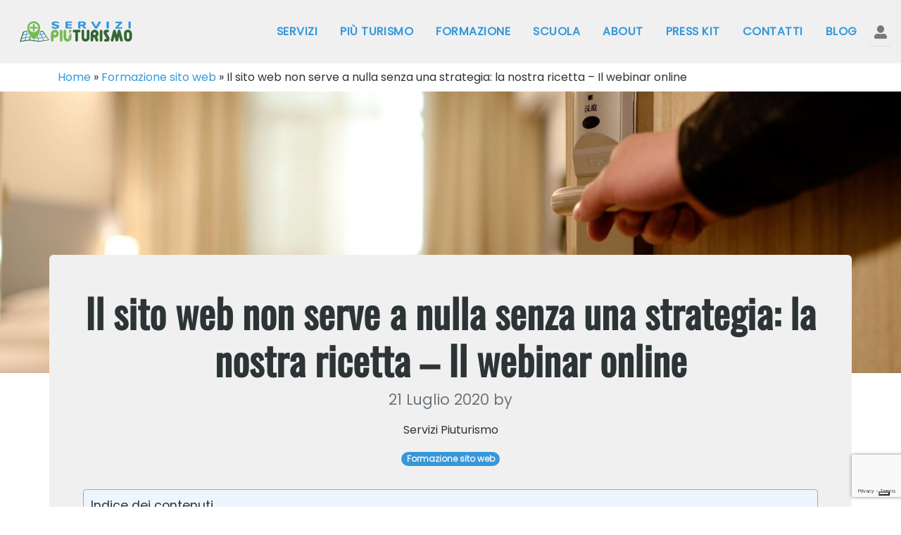

--- FILE ---
content_type: text/html; charset=UTF-8
request_url: https://servizipiuturismo.it/blog/sito-web/il-sito-web-non-serve-a-nulla-senza-una-strategia-la-nostra-ricetta-il-webinar-online/
body_size: 31704
content:
<!doctype html>
<html lang="it-IT">
  <head>
    <!-- Required meta tags -->
    <meta charset="UTF-8">
    <meta name="viewport" content="width=device-width, initial-scale=1">

    <!-- wp_head begin -->
    <meta name='robots' content='index, follow, max-image-preview:large, max-snippet:-1, max-video-preview:-1' />
<!-- Google tag (gtag.js) Consent Mode dataLayer added by Site Kit -->
<script id='google_gtagjs-js-consent-mode-data-layer'>
window.dataLayer = window.dataLayer || [];function gtag(){dataLayer.push(arguments);}
gtag('consent', 'default', {"ad_personalization":"denied","ad_storage":"denied","ad_user_data":"denied","analytics_storage":"denied","functionality_storage":"denied","security_storage":"denied","personalization_storage":"denied","region":["AT","BE","BG","CH","CY","CZ","DE","DK","EE","ES","FI","FR","GB","GR","HR","HU","IE","IS","IT","LI","LT","LU","LV","MT","NL","NO","PL","PT","RO","SE","SI","SK"],"wait_for_update":500});
window._googlesitekitConsentCategoryMap = {"statistics":["analytics_storage"],"marketing":["ad_storage","ad_user_data","ad_personalization"],"functional":["functionality_storage","security_storage"],"preferences":["personalization_storage"]};
window._googlesitekitConsents = {"ad_personalization":"denied","ad_storage":"denied","ad_user_data":"denied","analytics_storage":"denied","functionality_storage":"denied","security_storage":"denied","personalization_storage":"denied","region":["AT","BE","BG","CH","CY","CZ","DE","DK","EE","ES","FI","FR","GB","GR","HR","HU","IE","IS","IT","LI","LT","LU","LV","MT","NL","NO","PL","PT","RO","SE","SI","SK"],"wait_for_update":500}</script>
<!-- End Google tag (gtag.js) Consent Mode dataLayer added by Site Kit -->
			
	<!-- This site is optimized with the Yoast SEO plugin v23.4 - https://yoast.com/wordpress/plugins/seo/ -->
	<title>Il sito web non serve a nulla senza una strategia: la nostra ricetta - Il webinar online - Servizi Più Turismo</title>
	<meta name="description" content="Promuovere la propria attività e incrementare il proprio business rappresentano obiettivi possibili e raggiungibili." />
	<link rel="canonical" href="https://servizipiuturismo.it/blog/sito-web/il-sito-web-non-serve-a-nulla-senza-una-strategia-la-nostra-ricetta-il-webinar-online/" />
	<meta property="og:locale" content="it_IT" />
	<meta property="og:type" content="article" />
	<meta property="og:title" content="Il sito web non serve a nulla senza una strategia: la nostra ricetta - Il webinar online - Servizi Più Turismo" />
	<meta property="og:description" content="Promuovere la propria attività e incrementare il proprio business rappresentano obiettivi possibili e raggiungibili." />
	<meta property="og:url" content="https://servizipiuturismo.it/blog/sito-web/il-sito-web-non-serve-a-nulla-senza-una-strategia-la-nostra-ricetta-il-webinar-online/" />
	<meta property="og:site_name" content="Servizi Più Turismo" />
	<meta property="article:published_time" content="2020-07-21T12:45:05+00:00" />
	<meta property="article:modified_time" content="2023-07-24T08:40:53+00:00" />
	<meta property="og:image" content="https://servizipiuturismo.it/wp-content/uploads/2023/04/hotel-1330850_1920.jpg" />
	<meta property="og:image:width" content="1920" />
	<meta property="og:image:height" content="1344" />
	<meta property="og:image:type" content="image/jpeg" />
	<meta name="author" content="Servizi Piuturismo" />
	<meta name="twitter:card" content="summary_large_image" />
	<meta name="twitter:label1" content="Scritto da" />
	<meta name="twitter:data1" content="Servizi Piuturismo" />
	<meta name="twitter:label2" content="Tempo di lettura stimato" />
	<meta name="twitter:data2" content="1 minuto" />
	<script type="application/ld+json" class="yoast-schema-graph">{"@context":"https://schema.org","@graph":[{"@type":"Article","@id":"https://servizipiuturismo.it/blog/sito-web/il-sito-web-non-serve-a-nulla-senza-una-strategia-la-nostra-ricetta-il-webinar-online/#article","isPartOf":{"@id":"https://servizipiuturismo.it/blog/sito-web/il-sito-web-non-serve-a-nulla-senza-una-strategia-la-nostra-ricetta-il-webinar-online/"},"author":{"name":"Servizi Piuturismo","@id":"https://servizipiuturismo.it/#/schema/person/6d2f1849a8c76f368b85698677667a98"},"headline":"Il sito web non serve a nulla senza una strategia: la nostra ricetta &#8211; Il webinar online","datePublished":"2020-07-21T12:45:05+00:00","dateModified":"2023-07-24T08:40:53+00:00","mainEntityOfPage":{"@id":"https://servizipiuturismo.it/blog/sito-web/il-sito-web-non-serve-a-nulla-senza-una-strategia-la-nostra-ricetta-il-webinar-online/"},"wordCount":69,"publisher":{"@id":"https://servizipiuturismo.it/#organization"},"image":{"@id":"https://servizipiuturismo.it/blog/sito-web/il-sito-web-non-serve-a-nulla-senza-una-strategia-la-nostra-ricetta-il-webinar-online/#primaryimage"},"thumbnailUrl":"https://servizipiuturismo.it/wp-content/uploads/2023/04/hotel-1330850_1920.jpg","articleSection":["Formazione sito web"],"inLanguage":"it-IT"},{"@type":"WebPage","@id":"https://servizipiuturismo.it/blog/sito-web/il-sito-web-non-serve-a-nulla-senza-una-strategia-la-nostra-ricetta-il-webinar-online/","url":"https://servizipiuturismo.it/blog/sito-web/il-sito-web-non-serve-a-nulla-senza-una-strategia-la-nostra-ricetta-il-webinar-online/","name":"Il sito web non serve a nulla senza una strategia: la nostra ricetta - Il webinar online - Servizi Più Turismo","isPartOf":{"@id":"https://servizipiuturismo.it/#website"},"primaryImageOfPage":{"@id":"https://servizipiuturismo.it/blog/sito-web/il-sito-web-non-serve-a-nulla-senza-una-strategia-la-nostra-ricetta-il-webinar-online/#primaryimage"},"image":{"@id":"https://servizipiuturismo.it/blog/sito-web/il-sito-web-non-serve-a-nulla-senza-una-strategia-la-nostra-ricetta-il-webinar-online/#primaryimage"},"thumbnailUrl":"https://servizipiuturismo.it/wp-content/uploads/2023/04/hotel-1330850_1920.jpg","datePublished":"2020-07-21T12:45:05+00:00","dateModified":"2023-07-24T08:40:53+00:00","description":"Promuovere la propria attività e incrementare il proprio business rappresentano obiettivi possibili e raggiungibili.","breadcrumb":{"@id":"https://servizipiuturismo.it/blog/sito-web/il-sito-web-non-serve-a-nulla-senza-una-strategia-la-nostra-ricetta-il-webinar-online/#breadcrumb"},"inLanguage":"it-IT","potentialAction":[{"@type":"ReadAction","target":["https://servizipiuturismo.it/blog/sito-web/il-sito-web-non-serve-a-nulla-senza-una-strategia-la-nostra-ricetta-il-webinar-online/"]}]},{"@type":"ImageObject","inLanguage":"it-IT","@id":"https://servizipiuturismo.it/blog/sito-web/il-sito-web-non-serve-a-nulla-senza-una-strategia-la-nostra-ricetta-il-webinar-online/#primaryimage","url":"https://servizipiuturismo.it/wp-content/uploads/2023/04/hotel-1330850_1920.jpg","contentUrl":"https://servizipiuturismo.it/wp-content/uploads/2023/04/hotel-1330850_1920.jpg","width":1920,"height":1344},{"@type":"BreadcrumbList","@id":"https://servizipiuturismo.it/blog/sito-web/il-sito-web-non-serve-a-nulla-senza-una-strategia-la-nostra-ricetta-il-webinar-online/#breadcrumb","itemListElement":[{"@type":"ListItem","position":1,"name":"Home","item":"https://servizipiuturismo.it/"},{"@type":"ListItem","position":2,"name":"Formazione sito web","item":"https://servizipiuturismo.it/blog/./sito-web/"},{"@type":"ListItem","position":3,"name":"Il sito web non serve a nulla senza una strategia: la nostra ricetta &#8211; Il webinar online"}]},{"@type":"WebSite","@id":"https://servizipiuturismo.it/#website","url":"https://servizipiuturismo.it/","name":"Servizi Più Turismo","description":"Servizi per operatori del Turismo","publisher":{"@id":"https://servizipiuturismo.it/#organization"},"potentialAction":[{"@type":"SearchAction","target":{"@type":"EntryPoint","urlTemplate":"https://servizipiuturismo.it/?s={search_term_string}"},"query-input":{"@type":"PropertyValueSpecification","valueRequired":true,"valueName":"search_term_string"}}],"inLanguage":"it-IT"},{"@type":"Organization","@id":"https://servizipiuturismo.it/#organization","name":"Servizi Più Turismo","url":"https://servizipiuturismo.it/","logo":{"@type":"ImageObject","inLanguage":"it-IT","@id":"https://servizipiuturismo.it/#/schema/logo/image/","url":"https://servizipiuturismo.it/wp-content/uploads/2023/01/Servizi_Piu_Turismo.svg","contentUrl":"https://servizipiuturismo.it/wp-content/uploads/2023/01/Servizi_Piu_Turismo.svg","caption":"Servizi Più Turismo"},"image":{"@id":"https://servizipiuturismo.it/#/schema/logo/image/"}},{"@type":"Person","@id":"https://servizipiuturismo.it/#/schema/person/6d2f1849a8c76f368b85698677667a98","name":"Servizi Piuturismo","image":{"@type":"ImageObject","inLanguage":"it-IT","@id":"https://servizipiuturismo.it/#/schema/person/image/","url":"https://servizipiuturismo.it/wp-content/uploads/nsl_avatars/1ff0e796f85d6322c5603fb05d20015b.png","contentUrl":"https://servizipiuturismo.it/wp-content/uploads/nsl_avatars/1ff0e796f85d6322c5603fb05d20015b.png","caption":"Servizi Piuturismo"},"description":"Team di esperti di turismo e di nuove tecnologie che testa e utilizza soluzioni 3.0 per le aziende e privati. Siamo un team di esperti che si occupa di turismo sostenibile aiutiamo le aziende turistiche a promuoversi in modo efficace ottimizzare i propri consumi, migliorare e risparmiare.","sameAs":["https://servizipiuturismo.it"],"url":"https://servizipiuturismo.it/blog/author/admin/"}]}</script>
	<!-- / Yoast SEO plugin. -->


<link id='omgf-preload-0' rel='preload' href='//servizipiuturismo.it/wp-content/uploads/omgf/omgf-stylesheet-93/oswald-normal-latin-400.woff2' as='font' type='font/woff2' crossorigin />
<link id='omgf-preload-1' rel='preload' href='//servizipiuturismo.it/wp-content/uploads/omgf/omgf-stylesheet-93/poppins-normal-latin-400.woff2' as='font' type='font/woff2' crossorigin />
<style id='wp-img-auto-sizes-contain-inline-css'>
img:is([sizes=auto i],[sizes^="auto," i]){contain-intrinsic-size:3000px 1500px}
/*# sourceURL=wp-img-auto-sizes-contain-inline-css */
</style>
<style id='woocommerce-inline-inline-css'>
.woocommerce form .form-row .required { visibility: visible; }
/*# sourceURL=woocommerce-inline-inline-css */
</style>
<link rel='stylesheet' id='wpo_min-header-0-css' href='https://servizipiuturismo.it/wp-content/cache/wpo-minify/1768172897/assets/wpo-minify-header-1d57620c.min.css' media='all' />
<link rel='stylesheet' id='wpo_min-header-1-css' href='https://servizipiuturismo.it/wp-content/cache/wpo-minify/1768172897/assets/wpo-minify-header-ee891408.min.css' media='only screen and (max-width: 768px)' />
<link rel='stylesheet' id='wpo_min-header-2-css' href='https://servizipiuturismo.it/wp-content/cache/wpo-minify/1768172897/assets/wpo-minify-header-9ecf3204.min.css' media='all' />
<script type="text/javascript">
            window._nslDOMReady = function (callback) {
                if ( document.readyState === "complete" || document.readyState === "interactive" ) {
                    callback();
                } else {
                    document.addEventListener( "DOMContentLoaded", callback );
                }
            };
            </script><script src="https://servizipiuturismo.it/wp-includes/js/jquery/jquery.min.js" id="jquery-core-js"></script>
<script id="WCPAY_ASSETS-js-extra">
var wcpayAssets = {"url":"https://servizipiuturismo.it/wp-content/plugins/woocommerce-payments/dist/"};
//# sourceURL=WCPAY_ASSETS-js-extra
</script>
<script src="https://www.google.com/recaptcha/api.js?render=6Lf2EpkfAAAAABuS6E_E_XbTjCRydpflpYbJg6MX&amp;ver=c14059b79377eea62799cd1309cd9f56" id="wordfence-ls-recaptcha-js"></script>
<script id="wpo_min-header-1-js-extra">
var WFLS_LOGIN_TRANSLATIONS = {"Message to Support":"Message to Support","Send":"Send","An error was encountered while trying to send the message. Please try again.":"An error was encountered while trying to send the message. Please try again.","\u003Cstrong\u003EERROR\u003C/strong\u003E: An error was encountered while trying to send the message. Please try again.":"\u003Cstrong\u003EERROR\u003C/strong\u003E: An error was encountered while trying to send the message. Please try again.","Login failed with status code 403. Please contact the site administrator.":"Login failed with status code 403. Please contact the site administrator.","\u003Cstrong\u003EERROR\u003C/strong\u003E: Login failed with status code 403. Please contact the site administrator.":"\u003Cstrong\u003EERROR\u003C/strong\u003E: Login failed with status code 403. Please contact the site administrator.","Login failed with status code 503. Please contact the site administrator.":"Login failed with status code 503. Please contact the site administrator.","\u003Cstrong\u003EERROR\u003C/strong\u003E: Login failed with status code 503. Please contact the site administrator.":"\u003Cstrong\u003EERROR\u003C/strong\u003E: Login failed with status code 503. Please contact the site administrator.","Wordfence 2FA Code":"Wordfence 2FA Code","Remember for 30 days":"Remember for 30 days","Log In":"Log In","\u003Cstrong\u003EERROR\u003C/strong\u003E: An error was encountered while trying to authenticate. Please try again.":"\u003Cstrong\u003EERROR\u003C/strong\u003E: An error was encountered while trying to authenticate. Please try again.","The Wordfence 2FA Code can be found within the authenticator app you used when first activating two-factor authentication. You may also use one of your recovery codes.":"The Wordfence 2FA Code can be found within the authenticator app you used when first activating two-factor authentication. You may also use one of your recovery codes."};
var WFLSVars = {"ajaxurl":"/wp-admin/admin-ajax.php","nonce":"85268c3975","recaptchasitekey":"6Lf2EpkfAAAAABuS6E_E_XbTjCRydpflpYbJg6MX","useCAPTCHA":"1","allowremember":"","verification":null};
var WFLS_LOGIN_TRANSLATIONS = {"Message to Support":"Message to Support","Send":"Send","An error was encountered while trying to send the message. Please try again.":"An error was encountered while trying to send the message. Please try again.","\u003Cstrong\u003EERROR\u003C/strong\u003E: An error was encountered while trying to send the message. Please try again.":"\u003Cstrong\u003EERROR\u003C/strong\u003E: An error was encountered while trying to send the message. Please try again.","Login failed with status code 403. Please contact the site administrator.":"Login failed with status code 403. Please contact the site administrator.","\u003Cstrong\u003EERROR\u003C/strong\u003E: Login failed with status code 403. Please contact the site administrator.":"\u003Cstrong\u003EERROR\u003C/strong\u003E: Login failed with status code 403. Please contact the site administrator.","Login failed with status code 503. Please contact the site administrator.":"Login failed with status code 503. Please contact the site administrator.","\u003Cstrong\u003EERROR\u003C/strong\u003E: Login failed with status code 503. Please contact the site administrator.":"\u003Cstrong\u003EERROR\u003C/strong\u003E: Login failed with status code 503. Please contact the site administrator.","Wordfence 2FA Code":"Wordfence 2FA Code","Remember for 30 days":"Remember for 30 days","Log In":"Log In","\u003Cstrong\u003EERROR\u003C/strong\u003E: An error was encountered while trying to authenticate. Please try again.":"\u003Cstrong\u003EERROR\u003C/strong\u003E: An error was encountered while trying to authenticate. Please try again.","The Wordfence 2FA Code can be found within the authenticator app you used when first activating two-factor authentication. You may also use one of your recovery codes.":"The Wordfence 2FA Code can be found within the authenticator app you used when first activating two-factor authentication. You may also use one of your recovery codes."};
var WFLSVars = {"ajaxurl":"/wp-admin/admin-ajax.php","nonce":"85268c3975","recaptchasitekey":"6Lf2EpkfAAAAABuS6E_E_XbTjCRydpflpYbJg6MX","useCAPTCHA":"1","allowremember":"","verification":null};
var mwl_settings = {"plugin_url":"https://servizipiuturismo.it/wp-content/plugins/meow-lightbox/classes/","settings":{"engine":"default","backdrop_opacity":85,"theme":"dark","orientation":"auto","selector":".entry-content, .gallery, .mgl-gallery, .wp-block-gallery,  .wp-block-image","selector_ahead":false,"deep_linking":false,"social_sharing":false,"separate_galleries":false,"animation_toggle":"none","animation_speed":"normal","low_res_placeholder":false,"wordpress_big_image":false,"right_click_protection":true,"magnification":true,"anti_selector":".blog, .archive, .emoji, .attachment-post-image, .no-lightbox","preloading":false,"download_link":false,"caption_source":"caption","caption_ellipsis":true,"exif":{"title":true,"caption":true,"camera":true,"date":false,"date_timezone":false,"lens":true,"shutter_speed":true,"aperture":true,"focal_length":true,"iso":true,"keywords":false},"slideshow":{"enabled":false,"timer":3000},"map":{"enabled":false}}};
//# sourceURL=wpo_min-header-1-js-extra
</script>
<script defer src="https://servizipiuturismo.it/wp-content/cache/wpo-minify/1768172897/assets/wpo-minify-header-56a1124f.min.js" id="wpo_min-header-1-js"></script>
<script id="wpo_min-header-2-js-extra">
var wc_add_to_cart_params = {"ajax_url":"/wp-admin/admin-ajax.php","wc_ajax_url":"/?wc-ajax=%%endpoint%%","i18n_view_cart":"View cart","cart_url":"https://servizipiuturismo.it/carrello/","is_cart":"","cart_redirect_after_add":"no"};
var woocommerce_params = {"ajax_url":"/wp-admin/admin-ajax.php","wc_ajax_url":"/?wc-ajax=%%endpoint%%"};
//# sourceURL=wpo_min-header-2-js-extra
</script>
<script src="https://servizipiuturismo.it/wp-content/cache/wpo-minify/1768172897/assets/wpo-minify-header-bea82769.min.js" id="wpo_min-header-2-js" defer data-wp-strategy="defer"></script>

<!-- Snippet del tag Google (gtag.js) aggiunto da Site Kit -->

<!-- Snippet Google Analytics aggiunto da Site Kit -->
<script src="https://www.googletagmanager.com/gtag/js?id=G-YSVE5MXG2Q" id="google_gtagjs-js" async></script>
<script id="google_gtagjs-js-after">
window.dataLayer = window.dataLayer || [];function gtag(){dataLayer.push(arguments);}
gtag("set","linker",{"domains":["servizipiuturismo.it"]});
gtag("js", new Date());
gtag("set", "developer_id.dZTNiMT", true);
gtag("config", "G-YSVE5MXG2Q");
//# sourceURL=google_gtagjs-js-after
</script>

<!-- Snippet del tag Google (gtag.js) finale aggiunto da Site Kit -->

<!-- This site is using AdRotate v5.13.4 to display their advertisements - https://ajdg.solutions/ -->
<!-- AdRotate CSS -->
<style type="text/css" media="screen">
	.g { margin:0px; padding:0px; overflow:hidden; line-height:1; zoom:1; }
	.g img { height:auto; }
	.g-col { position:relative; float:left; }
	.g-col:first-child { margin-left: 0; }
	.g-col:last-child { margin-right: 0; }
	@media only screen and (max-width: 480px) {
		.g-col, .g-dyn, .g-single { width:100%; margin-left:0; margin-right:0; }
	}
</style>
<!-- /AdRotate CSS -->

<meta name="generator" content="Site Kit by Google 1.136.0" />			<!-- DO NOT COPY THIS SNIPPET! Start of Page Analytics Tracking for HubSpot WordPress plugin v11.1.40-->
			<script class="hsq-set-content-id" data-content-id="blog-post">
				var _hsq = _hsq || [];
				_hsq.push(["setContentType", "blog-post"]);
			</script>
			<!-- DO NOT COPY THIS SNIPPET! End of Page Analytics Tracking for HubSpot WordPress plugin -->
			

<link href="//servizipiuturismo.it/wp-content/uploads/omgf/omgf-stylesheet-93/omgf-stylesheet-93.css?ver=1674572781" rel="stylesheet">
 <script type="text/javascript">
var _iub = _iub || [];
_iub.csConfiguration = {"askConsentAtCookiePolicyUpdate":true,"floatingPreferencesButtonDisplay":"bottom-right","perPurposeConsent":true,"siteId":1362630,"whitelabel":false,"cookiePolicyId":83266434,"lang":"it", "banner":{ "acceptButtonCaptionColor":"#FFFFFF","acceptButtonColor":"#1E3834","acceptButtonDisplay":true,"backgroundColor":"#FFF7F8","brandBackgroundColor":"#FFF7F8","brandTextColor":"#1E3834","closeButtonRejects":true,"customizeButtonCaptionColor":"#1E3834","customizeButtonColor":"#E6DFDF","customizeButtonDisplay":true,"explicitWithdrawal":true,"listPurposes":true,"logo":"https://servizipiuturismo.it/wp-content/uploads/2023/01/Servizi_Piu_Turismo.svg","position":"bottom","showTitle":false,"theme":"floral-neutral","textColor":"#1E3834" }};
</script>
<script type="text/javascript" src="https://cs.iubenda.com/autoblocking/1362630.js"></script>
<script type="text/javascript" src="//cdn.iubenda.com/cs/iubenda_cs.js" charset="UTF-8" async></script>
<!-- Start of HubSpot Embed Code -->
<script type="text/javascript" id="hs-script-loader" async defer src="//js.hs-scripts.com/4209961.js"></script> 
<!-- End of HubSpot Embed Code -->
<script defer async src='https://cdn.trustindex.io/loader-cert.js?a245b17254736746da360ff81b7'></script><meta name="theme-color" content="#3498db" />
		<noscript><style>.woocommerce-product-gallery{ opacity: 1 !important; }</style></noscript>
	<noscript><style>.lazyload[data-src]{display:none !important;}</style></noscript><style>.lazyload{background-image:none !important;}.lazyload:before{background-image:none !important;}</style>
<!-- Snippet Google Tag Manager aggiunto da Site Kit -->
<script>
			( function( w, d, s, l, i ) {
				w[l] = w[l] || [];
				w[l].push( {'gtm.start': new Date().getTime(), event: 'gtm.js'} );
				var f = d.getElementsByTagName( s )[0],
					j = d.createElement( s ), dl = l != 'dataLayer' ? '&l=' + l : '';
				j.async = true;
				j.src = 'https://www.googletagmanager.com/gtm.js?id=' + i + dl;
				f.parentNode.insertBefore( j, f );
			} )( window, document, 'script', 'dataLayer', 'GTM-5VHB4ZR' );
			
</script>

<!-- Termina lo snippet Google Tag Manager aggiunto da Site Kit -->
<style type="text/css">.saboxplugin-wrap{-webkit-box-sizing:border-box;-moz-box-sizing:border-box;-ms-box-sizing:border-box;box-sizing:border-box;border:1px solid #eee;width:100%;clear:both;display:block;overflow:hidden;word-wrap:break-word;position:relative}.saboxplugin-wrap .saboxplugin-gravatar{float:left;padding:0 20px 20px 20px}.saboxplugin-wrap .saboxplugin-gravatar img{max-width:100px;height:auto;border-radius:0;}.saboxplugin-wrap .saboxplugin-authorname{font-size:18px;line-height:1;margin:20px 0 0 20px;display:block}.saboxplugin-wrap .saboxplugin-authorname a{text-decoration:none}.saboxplugin-wrap .saboxplugin-authorname a:focus{outline:0}.saboxplugin-wrap .saboxplugin-desc{display:block;margin:5px 20px}.saboxplugin-wrap .saboxplugin-desc a{text-decoration:underline}.saboxplugin-wrap .saboxplugin-desc p{margin:5px 0 12px}.saboxplugin-wrap .saboxplugin-web{margin:0 20px 15px;text-align:left}.saboxplugin-wrap .sab-web-position{text-align:right}.saboxplugin-wrap .saboxplugin-web a{color:#ccc;text-decoration:none}.saboxplugin-wrap .saboxplugin-socials{position:relative;display:block;background:#fcfcfc;padding:5px;border-top:1px solid #eee}.saboxplugin-wrap .saboxplugin-socials a svg{width:20px;height:20px}.saboxplugin-wrap .saboxplugin-socials a svg .st2{fill:#fff; transform-origin:center center;}.saboxplugin-wrap .saboxplugin-socials a svg .st1{fill:rgba(0,0,0,.3)}.saboxplugin-wrap .saboxplugin-socials a:hover{opacity:.8;-webkit-transition:opacity .4s;-moz-transition:opacity .4s;-o-transition:opacity .4s;transition:opacity .4s;box-shadow:none!important;-webkit-box-shadow:none!important}.saboxplugin-wrap .saboxplugin-socials .saboxplugin-icon-color{box-shadow:none;padding:0;border:0;-webkit-transition:opacity .4s;-moz-transition:opacity .4s;-o-transition:opacity .4s;transition:opacity .4s;display:inline-block;color:#fff;font-size:0;text-decoration:inherit;margin:5px;-webkit-border-radius:0;-moz-border-radius:0;-ms-border-radius:0;-o-border-radius:0;border-radius:0;overflow:hidden}.saboxplugin-wrap .saboxplugin-socials .saboxplugin-icon-grey{text-decoration:inherit;box-shadow:none;position:relative;display:-moz-inline-stack;display:inline-block;vertical-align:middle;zoom:1;margin:10px 5px;color:#444;fill:#444}.clearfix:after,.clearfix:before{content:' ';display:table;line-height:0;clear:both}.ie7 .clearfix{zoom:1}.saboxplugin-socials.sabox-colored .saboxplugin-icon-color .sab-twitch{border-color:#38245c}.saboxplugin-socials.sabox-colored .saboxplugin-icon-color .sab-addthis{border-color:#e91c00}.saboxplugin-socials.sabox-colored .saboxplugin-icon-color .sab-behance{border-color:#003eb0}.saboxplugin-socials.sabox-colored .saboxplugin-icon-color .sab-delicious{border-color:#06c}.saboxplugin-socials.sabox-colored .saboxplugin-icon-color .sab-deviantart{border-color:#036824}.saboxplugin-socials.sabox-colored .saboxplugin-icon-color .sab-digg{border-color:#00327c}.saboxplugin-socials.sabox-colored .saboxplugin-icon-color .sab-dribbble{border-color:#ba1655}.saboxplugin-socials.sabox-colored .saboxplugin-icon-color .sab-facebook{border-color:#1e2e4f}.saboxplugin-socials.sabox-colored .saboxplugin-icon-color .sab-flickr{border-color:#003576}.saboxplugin-socials.sabox-colored .saboxplugin-icon-color .sab-github{border-color:#264874}.saboxplugin-socials.sabox-colored .saboxplugin-icon-color .sab-google{border-color:#0b51c5}.saboxplugin-socials.sabox-colored .saboxplugin-icon-color .sab-googleplus{border-color:#96271a}.saboxplugin-socials.sabox-colored .saboxplugin-icon-color .sab-html5{border-color:#902e13}.saboxplugin-socials.sabox-colored .saboxplugin-icon-color .sab-instagram{border-color:#1630aa}.saboxplugin-socials.sabox-colored .saboxplugin-icon-color .sab-linkedin{border-color:#00344f}.saboxplugin-socials.sabox-colored .saboxplugin-icon-color .sab-pinterest{border-color:#5b040e}.saboxplugin-socials.sabox-colored .saboxplugin-icon-color .sab-reddit{border-color:#992900}.saboxplugin-socials.sabox-colored .saboxplugin-icon-color .sab-rss{border-color:#a43b0a}.saboxplugin-socials.sabox-colored .saboxplugin-icon-color .sab-sharethis{border-color:#5d8420}.saboxplugin-socials.sabox-colored .saboxplugin-icon-color .sab-skype{border-color:#00658a}.saboxplugin-socials.sabox-colored .saboxplugin-icon-color .sab-soundcloud{border-color:#995200}.saboxplugin-socials.sabox-colored .saboxplugin-icon-color .sab-spotify{border-color:#0f612c}.saboxplugin-socials.sabox-colored .saboxplugin-icon-color .sab-stackoverflow{border-color:#a95009}.saboxplugin-socials.sabox-colored .saboxplugin-icon-color .sab-steam{border-color:#006388}.saboxplugin-socials.sabox-colored .saboxplugin-icon-color .sab-user_email{border-color:#b84e05}.saboxplugin-socials.sabox-colored .saboxplugin-icon-color .sab-stumbleUpon{border-color:#9b280e}.saboxplugin-socials.sabox-colored .saboxplugin-icon-color .sab-tumblr{border-color:#10151b}.saboxplugin-socials.sabox-colored .saboxplugin-icon-color .sab-twitter{border-color:#0967a0}.saboxplugin-socials.sabox-colored .saboxplugin-icon-color .sab-vimeo{border-color:#0d7091}.saboxplugin-socials.sabox-colored .saboxplugin-icon-color .sab-windows{border-color:#003f71}.saboxplugin-socials.sabox-colored .saboxplugin-icon-color .sab-whatsapp{border-color:#003f71}.saboxplugin-socials.sabox-colored .saboxplugin-icon-color .sab-wordpress{border-color:#0f3647}.saboxplugin-socials.sabox-colored .saboxplugin-icon-color .sab-yahoo{border-color:#14002d}.saboxplugin-socials.sabox-colored .saboxplugin-icon-color .sab-youtube{border-color:#900}.saboxplugin-socials.sabox-colored .saboxplugin-icon-color .sab-xing{border-color:#000202}.saboxplugin-socials.sabox-colored .saboxplugin-icon-color .sab-mixcloud{border-color:#2475a0}.saboxplugin-socials.sabox-colored .saboxplugin-icon-color .sab-vk{border-color:#243549}.saboxplugin-socials.sabox-colored .saboxplugin-icon-color .sab-medium{border-color:#00452c}.saboxplugin-socials.sabox-colored .saboxplugin-icon-color .sab-quora{border-color:#420e00}.saboxplugin-socials.sabox-colored .saboxplugin-icon-color .sab-meetup{border-color:#9b181c}.saboxplugin-socials.sabox-colored .saboxplugin-icon-color .sab-goodreads{border-color:#000}.saboxplugin-socials.sabox-colored .saboxplugin-icon-color .sab-snapchat{border-color:#999700}.saboxplugin-socials.sabox-colored .saboxplugin-icon-color .sab-500px{border-color:#00557f}.saboxplugin-socials.sabox-colored .saboxplugin-icon-color .sab-mastodont{border-color:#185886}.sabox-plus-item{margin-bottom:20px}@media screen and (max-width:480px){.saboxplugin-wrap{text-align:center}.saboxplugin-wrap .saboxplugin-gravatar{float:none;padding:20px 0;text-align:center;margin:0 auto;display:block}.saboxplugin-wrap .saboxplugin-gravatar img{float:none;display:inline-block;display:-moz-inline-stack;vertical-align:middle;zoom:1}.saboxplugin-wrap .saboxplugin-desc{margin:0 10px 20px;text-align:center}.saboxplugin-wrap .saboxplugin-authorname{text-align:center;margin:10px 0 20px}}body .saboxplugin-authorname a,body .saboxplugin-authorname a:hover{box-shadow:none;-webkit-box-shadow:none}a.sab-profile-edit{font-size:16px!important;line-height:1!important}.sab-edit-settings a,a.sab-profile-edit{color:#0073aa!important;box-shadow:none!important;-webkit-box-shadow:none!important}.sab-edit-settings{margin-right:15px;position:absolute;right:0;z-index:2;bottom:10px;line-height:20px}.sab-edit-settings i{margin-left:5px}.saboxplugin-socials{line-height:1!important}.rtl .saboxplugin-wrap .saboxplugin-gravatar{float:right}.rtl .saboxplugin-wrap .saboxplugin-authorname{display:flex;align-items:center}.rtl .saboxplugin-wrap .saboxplugin-authorname .sab-profile-edit{margin-right:10px}.rtl .sab-edit-settings{right:auto;left:0}img.sab-custom-avatar{max-width:75px;}.saboxplugin-wrap {border-color:#000000;}.saboxplugin-wrap .saboxplugin-socials {border-color:#000000;}.saboxplugin-wrap .saboxplugin-gravatar img {-webkit-border-radius:50%;-moz-border-radius:50%;-ms-border-radius:50%;-o-border-radius:50%;border-radius:50%;}.saboxplugin-wrap .saboxplugin-gravatar img {-webkit-border-radius:50%;-moz-border-radius:50%;-ms-border-radius:50%;-o-border-radius:50%;border-radius:50%;}.saboxplugin-wrap {margin-top:0px; margin-bottom:0px; padding: 0px 0px }.saboxplugin-wrap .saboxplugin-authorname {font-size:18px; line-height:25px;}.saboxplugin-wrap .saboxplugin-desc p, .saboxplugin-wrap .saboxplugin-desc {font-size:14px !important; line-height:21px !important;}.saboxplugin-wrap .saboxplugin-web {font-size:14px;}.saboxplugin-wrap .saboxplugin-socials a svg {width:18px;height:18px;}</style><style class='wp-fonts-local'>
@font-face{font-family:Inter;font-style:normal;font-weight:300 900;font-display:fallback;src:url('https://servizipiuturismo.it/wp-content/plugins/woocommerce/assets/fonts/Inter-VariableFont_slnt,wght.woff2') format('woff2');font-stretch:normal;}
@font-face{font-family:Cardo;font-style:normal;font-weight:400;font-display:fallback;src:url('https://servizipiuturismo.it/wp-content/plugins/woocommerce/assets/fonts/cardo_normal_400.woff2') format('woff2');}
</style>
<link rel="icon" href="https://servizipiuturismo.it/wp-content/uploads/2023/01/Servizi_PiuTurismo_Icon_RGB_1x1-100x100.png" sizes="32x32" />
<link rel="icon" href="https://servizipiuturismo.it/wp-content/uploads/2023/01/Servizi_PiuTurismo_Icon_RGB_1x1-300x300.png" sizes="192x192" />
<link rel="apple-touch-icon" href="https://servizipiuturismo.it/wp-content/uploads/2023/01/Servizi_PiuTurismo_Icon_RGB_1x1-300x300.png" />
<meta name="msapplication-TileImage" content="https://servizipiuturismo.it/wp-content/uploads/2023/01/Servizi_PiuTurismo_Icon_RGB_1x1-300x300.png" />
<style type="text/css">div.nsl-container[data-align="left"] {
    text-align: left;
}

div.nsl-container[data-align="center"] {
    text-align: center;
}

div.nsl-container[data-align="right"] {
    text-align: right;
}


div.nsl-container div.nsl-container-buttons a[data-plugin="nsl"] {
    text-decoration: none;
    box-shadow: none;
    border: 0;
}

div.nsl-container .nsl-container-buttons {
    display: flex;
    padding: 5px 0;
}

div.nsl-container.nsl-container-block .nsl-container-buttons {
    display: inline-grid;
    grid-template-columns: minmax(145px, auto);
}

div.nsl-container-block-fullwidth .nsl-container-buttons {
    flex-flow: column;
    align-items: center;
}

div.nsl-container-block-fullwidth .nsl-container-buttons a,
div.nsl-container-block .nsl-container-buttons a {
    flex: 1 1 auto;
    display: block;
    margin: 5px 0;
    width: 100%;
}

div.nsl-container-inline {
    margin: -5px;
    text-align: left;
}

div.nsl-container-inline .nsl-container-buttons {
    justify-content: center;
    flex-wrap: wrap;
}

div.nsl-container-inline .nsl-container-buttons a {
    margin: 5px;
    display: inline-block;
}

div.nsl-container-grid .nsl-container-buttons {
    flex-flow: row;
    align-items: center;
    flex-wrap: wrap;
}

div.nsl-container-grid .nsl-container-buttons a {
    flex: 1 1 auto;
    display: block;
    margin: 5px;
    max-width: 280px;
    width: 100%;
}

@media only screen and (min-width: 650px) {
    div.nsl-container-grid .nsl-container-buttons a {
        width: auto;
    }
}

div.nsl-container .nsl-button {
    cursor: pointer;
    vertical-align: top;
    border-radius: 4px;
}

div.nsl-container .nsl-button-default {
    color: #fff;
    display: flex;
}

div.nsl-container .nsl-button-icon {
    display: inline-block;
}

div.nsl-container .nsl-button-svg-container {
    flex: 0 0 auto;
    padding: 8px;
    display: flex;
    align-items: center;
}

div.nsl-container svg {
    height: 24px;
    width: 24px;
    vertical-align: top;
}

div.nsl-container .nsl-button-default div.nsl-button-label-container {
    margin: 0 24px 0 12px;
    padding: 10px 0;
    font-family: Helvetica, Arial, sans-serif;
    font-size: 16px;
    line-height: 20px;
    letter-spacing: .25px;
    overflow: hidden;
    text-align: center;
    text-overflow: clip;
    white-space: nowrap;
    flex: 1 1 auto;
    -webkit-font-smoothing: antialiased;
    -moz-osx-font-smoothing: grayscale;
    text-transform: none;
    display: inline-block;
}

div.nsl-container .nsl-button-google[data-skin="dark"] .nsl-button-svg-container {
    margin: 1px;
    padding: 7px;
    border-radius: 3px;
    background: #fff;
}

div.nsl-container .nsl-button-google[data-skin="light"] {
    border-radius: 1px;
    box-shadow: 0 1px 5px 0 rgba(0, 0, 0, .25);
    color: RGBA(0, 0, 0, 0.54);
}

div.nsl-container .nsl-button-apple .nsl-button-svg-container {
    padding: 0 6px;
}

div.nsl-container .nsl-button-apple .nsl-button-svg-container svg {
    height: 40px;
    width: auto;
}

div.nsl-container .nsl-button-apple[data-skin="light"] {
    color: #000;
    box-shadow: 0 0 0 1px #000;
}

div.nsl-container .nsl-button-facebook[data-skin="white"] {
    color: #000;
    box-shadow: inset 0 0 0 1px #000;
}

div.nsl-container .nsl-button-facebook[data-skin="light"] {
    color: #1877F2;
    box-shadow: inset 0 0 0 1px #1877F2;
}

div.nsl-container .nsl-button-spotify[data-skin="white"] {
    color: #191414;
    box-shadow: inset 0 0 0 1px #191414;
}

div.nsl-container .nsl-button-apple div.nsl-button-label-container {
    font-size: 17px;
    font-family: -apple-system, BlinkMacSystemFont, "Segoe UI", Roboto, Helvetica, Arial, sans-serif, "Apple Color Emoji", "Segoe UI Emoji", "Segoe UI Symbol";
}

div.nsl-container .nsl-button-slack div.nsl-button-label-container {
    font-size: 17px;
    font-family: -apple-system, BlinkMacSystemFont, "Segoe UI", Roboto, Helvetica, Arial, sans-serif, "Apple Color Emoji", "Segoe UI Emoji", "Segoe UI Symbol";
}

div.nsl-container .nsl-button-slack[data-skin="light"] {
    color: #000000;
    box-shadow: inset 0 0 0 1px #DDDDDD;
}

div.nsl-container .nsl-button-tiktok[data-skin="light"] {
    color: #161823;
    box-shadow: 0 0 0 1px rgba(22, 24, 35, 0.12);
}


div.nsl-container .nsl-button-kakao {
    color: rgba(0, 0, 0, 0.85);
}

.nsl-clear {
    clear: both;
}

.nsl-container {
    clear: both;
}

.nsl-disabled-provider .nsl-button {
    filter: grayscale(1);
    opacity: 0.8;
}

/*Button align start*/

div.nsl-container-inline[data-align="left"] .nsl-container-buttons {
    justify-content: flex-start;
}

div.nsl-container-inline[data-align="center"] .nsl-container-buttons {
    justify-content: center;
}

div.nsl-container-inline[data-align="right"] .nsl-container-buttons {
    justify-content: flex-end;
}


div.nsl-container-grid[data-align="left"] .nsl-container-buttons {
    justify-content: flex-start;
}

div.nsl-container-grid[data-align="center"] .nsl-container-buttons {
    justify-content: center;
}

div.nsl-container-grid[data-align="right"] .nsl-container-buttons {
    justify-content: flex-end;
}

div.nsl-container-grid[data-align="space-around"] .nsl-container-buttons {
    justify-content: space-around;
}

div.nsl-container-grid[data-align="space-between"] .nsl-container-buttons {
    justify-content: space-between;
}

/* Button align end*/

/* Redirect */

#nsl-redirect-overlay {
    display: flex;
    flex-direction: column;
    justify-content: center;
    align-items: center;
    position: fixed;
    z-index: 1000000;
    left: 0;
    top: 0;
    width: 100%;
    height: 100%;
    backdrop-filter: blur(1px);
    background-color: RGBA(0, 0, 0, .32);;
}

#nsl-redirect-overlay-container {
    display: flex;
    flex-direction: column;
    justify-content: center;
    align-items: center;
    background-color: white;
    padding: 30px;
    border-radius: 10px;
}

#nsl-redirect-overlay-spinner {
    content: '';
    display: block;
    margin: 20px;
    border: 9px solid RGBA(0, 0, 0, .6);
    border-top: 9px solid #fff;
    border-radius: 50%;
    box-shadow: inset 0 0 0 1px RGBA(0, 0, 0, .6), 0 0 0 1px RGBA(0, 0, 0, .6);
    width: 40px;
    height: 40px;
    animation: nsl-loader-spin 2s linear infinite;
}

@keyframes nsl-loader-spin {
    0% {
        transform: rotate(0deg)
    }
    to {
        transform: rotate(360deg)
    }
}

#nsl-redirect-overlay-title {
    font-family: -apple-system, BlinkMacSystemFont, "Segoe UI", Roboto, Oxygen-Sans, Ubuntu, Cantarell, "Helvetica Neue", sans-serif;
    font-size: 18px;
    font-weight: bold;
    color: #3C434A;
}

#nsl-redirect-overlay-text {
    font-family: -apple-system, BlinkMacSystemFont, "Segoe UI", Roboto, Oxygen-Sans, Ubuntu, Cantarell, "Helvetica Neue", sans-serif;
    text-align: center;
    font-size: 14px;
    color: #3C434A;
}

/* Redirect END*/</style><style type="text/css">/* Notice fallback */
#nsl-notices-fallback {
    position: fixed;
    right: 10px;
    top: 10px;
    z-index: 10000;
}

.admin-bar #nsl-notices-fallback {
    top: 42px;
}

#nsl-notices-fallback > div {
    position: relative;
    background: #fff;
    border-left: 4px solid #fff;
    box-shadow: 0 1px 1px 0 rgba(0, 0, 0, .1);
    margin: 5px 15px 2px;
    padding: 1px 20px;
}

#nsl-notices-fallback > div.error {
    display: block;
    border-left-color: #dc3232;
}

#nsl-notices-fallback > div.updated {
    display: block;
    border-left-color: #46b450;
}

#nsl-notices-fallback p {
    margin: .5em 0;
    padding: 2px;
}

#nsl-notices-fallback > div:after {
    position: absolute;
    right: 5px;
    top: 5px;
    content: '\00d7';
    display: block;
    height: 16px;
    width: 16px;
    line-height: 16px;
    text-align: center;
    font-size: 20px;
    cursor: pointer;
}</style><style id="wpforms-css-vars-root">
				:root {
					--wpforms-field-border-radius: 3px;
--wpforms-field-border-style: solid;
--wpforms-field-border-size: 1px;
--wpforms-field-background-color: #ffffff;
--wpforms-field-border-color: rgba( 0, 0, 0, 0.25 );
--wpforms-field-border-color-spare: rgba( 0, 0, 0, 0.25 );
--wpforms-field-text-color: rgba( 0, 0, 0, 0.7 );
--wpforms-field-menu-color: #ffffff;
--wpforms-label-color: rgba( 0, 0, 0, 0.85 );
--wpforms-label-sublabel-color: rgba( 0, 0, 0, 0.55 );
--wpforms-label-error-color: #d63637;
--wpforms-button-border-radius: 3px;
--wpforms-button-border-style: none;
--wpforms-button-border-size: 1px;
--wpforms-button-background-color: #066aab;
--wpforms-button-border-color: #066aab;
--wpforms-button-text-color: #ffffff;
--wpforms-page-break-color: #066aab;
--wpforms-background-image: none;
--wpforms-background-position: center center;
--wpforms-background-repeat: no-repeat;
--wpforms-background-size: cover;
--wpforms-background-width: 100px;
--wpforms-background-height: 100px;
--wpforms-background-color: rgba( 0, 0, 0, 0 );
--wpforms-background-url: none;
--wpforms-container-padding: 0px;
--wpforms-container-border-style: none;
--wpforms-container-border-width: 1px;
--wpforms-container-border-color: #000000;
--wpforms-container-border-radius: 3px;
--wpforms-field-size-input-height: 43px;
--wpforms-field-size-input-spacing: 15px;
--wpforms-field-size-font-size: 16px;
--wpforms-field-size-line-height: 19px;
--wpforms-field-size-padding-h: 14px;
--wpforms-field-size-checkbox-size: 16px;
--wpforms-field-size-sublabel-spacing: 5px;
--wpforms-field-size-icon-size: 1;
--wpforms-label-size-font-size: 16px;
--wpforms-label-size-line-height: 19px;
--wpforms-label-size-sublabel-font-size: 14px;
--wpforms-label-size-sublabel-line-height: 17px;
--wpforms-button-size-font-size: 17px;
--wpforms-button-size-height: 41px;
--wpforms-button-size-padding-h: 15px;
--wpforms-button-size-margin-top: 10px;
--wpforms-container-shadow-size-box-shadow: none;

				}
			</style>    <!-- wp_head end -->
  <style id='global-styles-inline-css'>
:root{--wp--preset--aspect-ratio--square: 1;--wp--preset--aspect-ratio--4-3: 4/3;--wp--preset--aspect-ratio--3-4: 3/4;--wp--preset--aspect-ratio--3-2: 3/2;--wp--preset--aspect-ratio--2-3: 2/3;--wp--preset--aspect-ratio--16-9: 16/9;--wp--preset--aspect-ratio--9-16: 9/16;--wp--preset--color--black: #000000;--wp--preset--color--cyan-bluish-gray: #abb8c3;--wp--preset--color--white: #ffffff;--wp--preset--color--pale-pink: #f78da7;--wp--preset--color--vivid-red: #cf2e2e;--wp--preset--color--luminous-vivid-orange: #ff6900;--wp--preset--color--luminous-vivid-amber: #fcb900;--wp--preset--color--light-green-cyan: #7bdcb5;--wp--preset--color--vivid-green-cyan: #00d084;--wp--preset--color--pale-cyan-blue: #8ed1fc;--wp--preset--color--vivid-cyan-blue: #0693e3;--wp--preset--color--vivid-purple: #9b51e0;--wp--preset--gradient--vivid-cyan-blue-to-vivid-purple: linear-gradient(135deg,rgb(6,147,227) 0%,rgb(155,81,224) 100%);--wp--preset--gradient--light-green-cyan-to-vivid-green-cyan: linear-gradient(135deg,rgb(122,220,180) 0%,rgb(0,208,130) 100%);--wp--preset--gradient--luminous-vivid-amber-to-luminous-vivid-orange: linear-gradient(135deg,rgb(252,185,0) 0%,rgb(255,105,0) 100%);--wp--preset--gradient--luminous-vivid-orange-to-vivid-red: linear-gradient(135deg,rgb(255,105,0) 0%,rgb(207,46,46) 100%);--wp--preset--gradient--very-light-gray-to-cyan-bluish-gray: linear-gradient(135deg,rgb(238,238,238) 0%,rgb(169,184,195) 100%);--wp--preset--gradient--cool-to-warm-spectrum: linear-gradient(135deg,rgb(74,234,220) 0%,rgb(151,120,209) 20%,rgb(207,42,186) 40%,rgb(238,44,130) 60%,rgb(251,105,98) 80%,rgb(254,248,76) 100%);--wp--preset--gradient--blush-light-purple: linear-gradient(135deg,rgb(255,206,236) 0%,rgb(152,150,240) 100%);--wp--preset--gradient--blush-bordeaux: linear-gradient(135deg,rgb(254,205,165) 0%,rgb(254,45,45) 50%,rgb(107,0,62) 100%);--wp--preset--gradient--luminous-dusk: linear-gradient(135deg,rgb(255,203,112) 0%,rgb(199,81,192) 50%,rgb(65,88,208) 100%);--wp--preset--gradient--pale-ocean: linear-gradient(135deg,rgb(255,245,203) 0%,rgb(182,227,212) 50%,rgb(51,167,181) 100%);--wp--preset--gradient--electric-grass: linear-gradient(135deg,rgb(202,248,128) 0%,rgb(113,206,126) 100%);--wp--preset--gradient--midnight: linear-gradient(135deg,rgb(2,3,129) 0%,rgb(40,116,252) 100%);--wp--preset--font-size--small: 13px;--wp--preset--font-size--medium: 20px;--wp--preset--font-size--large: 36px;--wp--preset--font-size--x-large: 42px;--wp--preset--font-family--inter: "Inter", sans-serif;--wp--preset--font-family--cardo: Cardo;--wp--preset--spacing--20: 0.44rem;--wp--preset--spacing--30: 0.67rem;--wp--preset--spacing--40: 1rem;--wp--preset--spacing--50: 1.5rem;--wp--preset--spacing--60: 2.25rem;--wp--preset--spacing--70: 3.38rem;--wp--preset--spacing--80: 5.06rem;--wp--preset--shadow--natural: 6px 6px 9px rgba(0, 0, 0, 0.2);--wp--preset--shadow--deep: 12px 12px 50px rgba(0, 0, 0, 0.4);--wp--preset--shadow--sharp: 6px 6px 0px rgba(0, 0, 0, 0.2);--wp--preset--shadow--outlined: 6px 6px 0px -3px rgb(255, 255, 255), 6px 6px rgb(0, 0, 0);--wp--preset--shadow--crisp: 6px 6px 0px rgb(0, 0, 0);}:where(.is-layout-flex){gap: 0.5em;}:where(.is-layout-grid){gap: 0.5em;}body .is-layout-flex{display: flex;}.is-layout-flex{flex-wrap: wrap;align-items: center;}.is-layout-flex > :is(*, div){margin: 0;}body .is-layout-grid{display: grid;}.is-layout-grid > :is(*, div){margin: 0;}:where(.wp-block-columns.is-layout-flex){gap: 2em;}:where(.wp-block-columns.is-layout-grid){gap: 2em;}:where(.wp-block-post-template.is-layout-flex){gap: 1.25em;}:where(.wp-block-post-template.is-layout-grid){gap: 1.25em;}.has-black-color{color: var(--wp--preset--color--black) !important;}.has-cyan-bluish-gray-color{color: var(--wp--preset--color--cyan-bluish-gray) !important;}.has-white-color{color: var(--wp--preset--color--white) !important;}.has-pale-pink-color{color: var(--wp--preset--color--pale-pink) !important;}.has-vivid-red-color{color: var(--wp--preset--color--vivid-red) !important;}.has-luminous-vivid-orange-color{color: var(--wp--preset--color--luminous-vivid-orange) !important;}.has-luminous-vivid-amber-color{color: var(--wp--preset--color--luminous-vivid-amber) !important;}.has-light-green-cyan-color{color: var(--wp--preset--color--light-green-cyan) !important;}.has-vivid-green-cyan-color{color: var(--wp--preset--color--vivid-green-cyan) !important;}.has-pale-cyan-blue-color{color: var(--wp--preset--color--pale-cyan-blue) !important;}.has-vivid-cyan-blue-color{color: var(--wp--preset--color--vivid-cyan-blue) !important;}.has-vivid-purple-color{color: var(--wp--preset--color--vivid-purple) !important;}.has-black-background-color{background-color: var(--wp--preset--color--black) !important;}.has-cyan-bluish-gray-background-color{background-color: var(--wp--preset--color--cyan-bluish-gray) !important;}.has-white-background-color{background-color: var(--wp--preset--color--white) !important;}.has-pale-pink-background-color{background-color: var(--wp--preset--color--pale-pink) !important;}.has-vivid-red-background-color{background-color: var(--wp--preset--color--vivid-red) !important;}.has-luminous-vivid-orange-background-color{background-color: var(--wp--preset--color--luminous-vivid-orange) !important;}.has-luminous-vivid-amber-background-color{background-color: var(--wp--preset--color--luminous-vivid-amber) !important;}.has-light-green-cyan-background-color{background-color: var(--wp--preset--color--light-green-cyan) !important;}.has-vivid-green-cyan-background-color{background-color: var(--wp--preset--color--vivid-green-cyan) !important;}.has-pale-cyan-blue-background-color{background-color: var(--wp--preset--color--pale-cyan-blue) !important;}.has-vivid-cyan-blue-background-color{background-color: var(--wp--preset--color--vivid-cyan-blue) !important;}.has-vivid-purple-background-color{background-color: var(--wp--preset--color--vivid-purple) !important;}.has-black-border-color{border-color: var(--wp--preset--color--black) !important;}.has-cyan-bluish-gray-border-color{border-color: var(--wp--preset--color--cyan-bluish-gray) !important;}.has-white-border-color{border-color: var(--wp--preset--color--white) !important;}.has-pale-pink-border-color{border-color: var(--wp--preset--color--pale-pink) !important;}.has-vivid-red-border-color{border-color: var(--wp--preset--color--vivid-red) !important;}.has-luminous-vivid-orange-border-color{border-color: var(--wp--preset--color--luminous-vivid-orange) !important;}.has-luminous-vivid-amber-border-color{border-color: var(--wp--preset--color--luminous-vivid-amber) !important;}.has-light-green-cyan-border-color{border-color: var(--wp--preset--color--light-green-cyan) !important;}.has-vivid-green-cyan-border-color{border-color: var(--wp--preset--color--vivid-green-cyan) !important;}.has-pale-cyan-blue-border-color{border-color: var(--wp--preset--color--pale-cyan-blue) !important;}.has-vivid-cyan-blue-border-color{border-color: var(--wp--preset--color--vivid-cyan-blue) !important;}.has-vivid-purple-border-color{border-color: var(--wp--preset--color--vivid-purple) !important;}.has-vivid-cyan-blue-to-vivid-purple-gradient-background{background: var(--wp--preset--gradient--vivid-cyan-blue-to-vivid-purple) !important;}.has-light-green-cyan-to-vivid-green-cyan-gradient-background{background: var(--wp--preset--gradient--light-green-cyan-to-vivid-green-cyan) !important;}.has-luminous-vivid-amber-to-luminous-vivid-orange-gradient-background{background: var(--wp--preset--gradient--luminous-vivid-amber-to-luminous-vivid-orange) !important;}.has-luminous-vivid-orange-to-vivid-red-gradient-background{background: var(--wp--preset--gradient--luminous-vivid-orange-to-vivid-red) !important;}.has-very-light-gray-to-cyan-bluish-gray-gradient-background{background: var(--wp--preset--gradient--very-light-gray-to-cyan-bluish-gray) !important;}.has-cool-to-warm-spectrum-gradient-background{background: var(--wp--preset--gradient--cool-to-warm-spectrum) !important;}.has-blush-light-purple-gradient-background{background: var(--wp--preset--gradient--blush-light-purple) !important;}.has-blush-bordeaux-gradient-background{background: var(--wp--preset--gradient--blush-bordeaux) !important;}.has-luminous-dusk-gradient-background{background: var(--wp--preset--gradient--luminous-dusk) !important;}.has-pale-ocean-gradient-background{background: var(--wp--preset--gradient--pale-ocean) !important;}.has-electric-grass-gradient-background{background: var(--wp--preset--gradient--electric-grass) !important;}.has-midnight-gradient-background{background: var(--wp--preset--gradient--midnight) !important;}.has-small-font-size{font-size: var(--wp--preset--font-size--small) !important;}.has-medium-font-size{font-size: var(--wp--preset--font-size--medium) !important;}.has-large-font-size{font-size: var(--wp--preset--font-size--large) !important;}.has-x-large-font-size{font-size: var(--wp--preset--font-size--x-large) !important;}
/*# sourceURL=global-styles-inline-css */
</style>
<link rel='stylesheet' id='wpo_min-footer-0-css' href='https://servizipiuturismo.it/wp-content/cache/wpo-minify/1768172897/assets/wpo-minify-footer-67c514d9.min.css' media='all' />
</head>
  <body class="wp-singular post-template-default single single-post postid-40230 single-format-video wp-custom-logo wp-embed-responsive wp-theme-picostrap5 wp-child-theme-picostrap5-child-base theme-picostrap5 lc-custom-header lc-custom-footer woocommerce-no-js scroll-position-at-top" ><script type="application/javascript" id="mwl-data-script">
var mwl_data = {"40031":{"success":true,"file":"https:\/\/servizipiuturismo.it\/wp-content\/uploads\/2023\/04\/hotel-1330850_1920.jpg","file_srcset":"https:\/\/servizipiuturismo.it\/wp-content\/uploads\/2023\/04\/hotel-1330850_1920.jpg 1920w, https:\/\/servizipiuturismo.it\/wp-content\/uploads\/2023\/04\/hotel-1330850_1920-300x210.jpg 300w, https:\/\/servizipiuturismo.it\/wp-content\/uploads\/2023\/04\/hotel-1330850_1920-1024x717.jpg 1024w, https:\/\/servizipiuturismo.it\/wp-content\/uploads\/2023\/04\/hotel-1330850_1920-768x538.jpg 768w, https:\/\/servizipiuturismo.it\/wp-content\/uploads\/2023\/04\/hotel-1330850_1920-1536x1075.jpg 1536w, https:\/\/servizipiuturismo.it\/wp-content\/uploads\/2023\/04\/hotel-1330850_1920-600x420.jpg 600w, https:\/\/servizipiuturismo.it\/wp-content\/uploads\/2023\/04\/hotel-1330850_1920-170x119.jpg 170w","file_sizes":"(max-width: 1920px) 100vw, 1920px","dimension":{"width":1920,"height":1344},"download_link":"https:\/\/servizipiuturismo.it\/wp-content\/uploads\/2023\/04\/hotel-1330850_1920.jpg","data":{"id":40031,"title":"hotel-1330850_1920","caption":"","description":"","gps":"N\/A","copyright":"N\/A","camera":"N\/A","date":"","lens":"N\/A","aperture":"N\/A","focal_length":"N\/A","iso":"N\/A","shutter_speed":"N\/A","keywords":"N\/A"}},"37303":{"success":true,"file":"https:\/\/servizipiuturismo.it\/wp-content\/uploads\/2023\/01\/Servizi_Piu_Turismo.svg","file_srcset":false,"file_sizes":false,"dimension":{"width":null,"height":null},"download_link":"https:\/\/servizipiuturismo.it\/wp-content\/uploads\/2023\/01\/Servizi_Piu_Turismo.svg","data":{"id":37303,"title":"Servizi_Piu_Turismo","caption":"","description":"","gps":"N\/A","copyright":"N\/A","camera":"N\/A","date":"1 January 1970 - 0:00","lens":"N\/A","aperture":"N\/A","focal_length":"N\/A","iso":"N\/A","shutter_speed":"N\/A","keywords":"N\/A"}},"135132":{"success":false,"message":"No meta was found for this ID."},"37637":{"success":true,"file":"https:\/\/servizipiuturismo.it\/wp-content\/uploads\/2023\/01\/badge_PARTNER_SKY_MEDIA.png","file_srcset":false,"file_sizes":"(max-width: 300px) 100vw, 300px","dimension":{"width":300,"height":170},"download_link":"https:\/\/servizipiuturismo.it\/wp-content\/uploads\/2023\/01\/badge_PARTNER_SKY_MEDIA.png","data":{"id":37637,"title":"badge_PARTNER_SKY_MEDIA","caption":"","description":"","gps":"N\/A","copyright":"N\/A","camera":"N\/A","date":"","lens":"N\/A","aperture":"N\/A","focal_length":"N\/A","iso":"N\/A","shutter_speed":"N\/A","keywords":"N\/A"}}};
</script>

    		<!-- Snippet Google Tag Manager (noscript) aggiunto da Site Kit -->
		<noscript>
			<iframe src="https://www.googletagmanager.com/ns.html?id=GTM-5VHB4ZR" height="0" width="0" style="display:none;visibility:hidden"></iframe>
		</noscript>
		<!-- Termina lo snippet Google Tag Manager (noscript) aggiunto da Site Kit -->
		  
    
    


<header id='lc-header'>
<div>
	<!-- ******************* The Navbar Area ******************* -->
	<div id="wrapper-navbar">
		<a class="skip-link visually-hidden-focusable" href="#theme-main">Skip to content</a>

		<nav id="nav-main" class="navbar navbar-expand-md navbar-light" aria-label="Main Navigation">
			<div class="container-xxl">
				<!-- Navbar Brand -->
				<div id="logo-tagline-wrap" class="navbar-brand flex-grow-1 flex-lg-grow-0 d-block d-md-block d-block d-md-block">
					<a href="https://servizipiuturismo.it/" class="custom-logo-link" rel="home noopener noreferrer follow" aria-current="page" data-wpel-link="internal" target="_self" title="Servizi per il Turismo Ecosostenibile"><img src="[data-uri]" class="custom-logo img-fluid wp-image-37303 lazyload" alt="Servizi Più Turismo" width="160" height="48" loading="lazy" srcset="" sizes="" data-mwl-img-id="37303" data-src="https://servizipiuturismo.it/wp-content/uploads/2023/01/Servizi_Piu_Turismo.svg" decoding="async" data-eio-rwidth="160" data-eio-rheight="48"><noscript><img src="https://servizipiuturismo.it/wp-content/uploads/2023/01/Servizi_Piu_Turismo.svg" class="custom-logo img-fluid wp-image-37303" alt="Servizi Più Turismo" width="160" height="48" loading="lazy" srcset="" sizes="" data-mwl-img-id="37303" data-eio="l"></noscript></a>
				</div>
				<!-- / Navbar Brand -->

				<!-- Offcanvas Navbar -->
				<div class="offcanvas offcanvas-end" tabindex="-1" id="offcanvas-navbar">

					<div class="offcanvas-header py-0 hover cursor-pointer justify-content-end" data-bs-dismiss="offcanvas">
						<button class="text-primary border-0 focus-0 btn pe-0" type="button">
							<span class="not-visually-hidden small">Chiudi Menu</span>
							<svg xmlns="http://www.w3.org/2000/svg" fill="currentColor" class="rws-2" viewbox="0 0 16 16">
								<path d="M8 15A7 7 0 1 1 8 1a7 7 0 0 1 0 14zm0 1A8 8 0 1 0 8 0a8 8 0 0 0 0 16z"></path>
								<path d="M4.646 4.646a.5.5 0 0 1 .708 0L8 7.293l2.646-2.647a.5.5 0 0 1 .708.708L8.707 8l2.647 2.646a.5.5 0 0 1-.708.708L8 8.707l-2.646 2.647a.5.5 0 0 1-.708-.708L7.293 8 4.646 5.354a.5.5 0 0 1 0-.708z"></path>
							</svg>
						</button>
					</div>

					<div class="offcanvas-body text-end">
						<!-- Bootstrap 5 Nav Walker Main Menu -->
						<div  class="live-shortcode w-100"> <!--  lc_nav_menu --> <ul id="menu-primary-menu" class="nav justify-content-end ms-auto"><li  class="menu-item menu-item-type-post_type menu-item-object-page nav-item nav-item-37485"><a href="https://servizipiuturismo.it/servizi/" class="nav-link">Servizi</a></li>
<li  class="menu-item menu-item-type-post_type menu-item-object-page nav-item nav-item-40750"><a href="https://servizipiuturismo.it/servizi/piu-turismo/" class="nav-link">Più Turismo</a></li>
<li  class="menu-item menu-item-type-post_type menu-item-object-page nav-item nav-item-40079"><a href="https://servizipiuturismo.it/servizi/formazione/" class="nav-link">Formazione</a></li>
<li  class="menu-item menu-item-type-post_type menu-item-object-page nav-item nav-item-40508"><a href="https://servizipiuturismo.it/scuola/" class="nav-link">Scuola</a></li>
<li  class="menu-item menu-item-type-post_type menu-item-object-page nav-item nav-item-37337"><a href="https://servizipiuturismo.it/about/" class="nav-link">About</a></li>
<li  class="menu-item menu-item-type-post_type menu-item-object-page nav-item nav-item-38051"><a href="https://servizipiuturismo.it/press-kit/" class="nav-link">Press kit</a></li>
<li  class="menu-item menu-item-type-post_type menu-item-object-page nav-item nav-item-37336"><a href="https://servizipiuturismo.it/contact/" class="nav-link">Contatti</a></li>
<li  class="menu-item menu-item-type-post_type menu-item-object-page nav-item nav-item-37331"><a href="https://servizipiuturismo.it/blog/" class="nav-link">Blog</a></li>
</ul> <!-- /lc_nav_menu --> </div>
						<!-- Bootstrap 5 Nav Walker Main Menu End -->
						<!-- Header Full Menu -->
						<div  class="live-shortcode d-md-none"> <!--  lc_nav_menu -->  <!-- /lc_nav_menu --> </div>
						<!-- / Header Full Menu -->

						<!-- Header Social Menu -->
						<div  class="live-shortcode d-md-none"> <!--  lc_nav_menu -->  <!-- /lc_nav_menu --> </div>
						<!-- / Header Social Menu -->

					</div>
				</div>
				<!-- / Offcanvas Navbar -->


				<div class="header-actions d-flex lc-block text-dark"><a href="https://servizipiuturismo.it/mio-account/" class="btn border-0 focus-0 py-2 px-1" title="User" data-wpel-link="internal"><span class="visually-hidden">User</span>
						<svg xmlns="http://www.w3.org/2000/svg" viewbox="0 0 512 512" fill="currentColor" class="mx-1 text-black-50 rws-1">
							<path d="M256 288c79.5 0 144-64.5 144-144S335.5 0 256 0 112 64.5 112 144s64.5 144 144 144zm128 32h-55.1c-22.2 10.2-46.9 16-72.9 16s-50.6-5.8-72.9-16H128C57.3 320 0 377.3 0 448v16c0 26.5 21.5 48 48 48h416c26.5 0 48-21.5 48-48v-16c0-70.7-57.3-128-128-128z"></path>
						</svg>
					</a></div>

				<!-- Navbar Toggler -->
				<button class="navbar-toggler border-0 focus-0 py-2" type="button" data-bs-toggle="offcanvas" data-bs-target="#offcanvas-navbar" aria-controls="offcanvas-navbar" aria-expanded="false" aria-label="Toggle navigation">
					<svg xmlns="http://www.w3.org/2000/svg" viewbox="0 0 448 512" fill="currentColor" class="rws-1">
						<path d="M16 132h416c8.837 0 16-7.163 16-16V76c0-8.837-7.163-16-16-16H16C7.163 60 0 67.163 0 76v40c0 8.837 7.163 16 16 16zm0 160h416c8.837 0 16-7.163 16-16v-40c0-8.837-7.163-16-16-16H16c-8.837 0-16 7.163-16 16v40c0 8.837 7.163 16 16 16zm0 160h416c8.837 0 16-7.163 16-16v-40c0-8.837-7.163-16-16-16H16c-8.837 0-16 7.163-16 16v40c0 8.837 7.163 16 16 16z"></path>
					</svg>
					<span class="visually-hidden">Site Menu</span>
				</button>
			</div><!-- .container -->

		</nav><!-- .navbar -->

	</div>
	<!-- Top Nav Search Modal -->
	<div class="modal pt-5" id="ModalSearch" tabindex="-1" aria-labelledby="ModalSearch" aria-hidden="true">
		<div class="modal-dialog mt-5 pt-5 modal-lg">
			<div class="modal-content bg-transparent text-light border-0">
				<div class="modal-header visually-hidden">
					<h5 class="modal-title" id="ModalSearchTitle">Cerca</h5>
					<i class="fas fa-times text-white cursor-pointer" data-bs-dismiss="modal" aria-label="Close">chiudi</i>
				</div>
				<div class="modal-body fs-3">
					<!-- Search Button Outline Secondary Right -->
					<form class="searchform input-group" method="get" action="/">
						<input type="text" name="s" class="form-control" placeholder="Cerca">
						<button type="submit" class="input-group-text btn btn-info">
							<svg xmlns="http://www.w3.org/2000/svg" viewbox="0 0 512 512" width="1.5em" height="1.5em" fill="currentColor" class="mx-1 text-white-50">
								<path d="M505 442.7L405.3 343c-4.5-4.5-10.6-7-17-7H372c27.6-35.3 44-79.7 44-128C416 93.1 322.9 0 208 0S0 93.1 0 208s93.1 208 208 208c48.3 0 92.7-16.4 128-44v16.3c0 6.4 2.5 12.5 7 17l99.7 99.7c9.4 9.4 24.6 9.4 33.9 0l28.3-28.3c9.4-9.4 9.4-24.6.1-34zM208 336c-70.7 0-128-57.2-128-128 0-70.7 57.2-128 128-128 70.7 0 128 57.2 128 128 0 70.7-57.2 128-128 128z"></path>
							</svg>
						</button>
					</form>
				</div>
			</div>
		</div>
	</div>
	<!-- / Top Nav Search Modal -->
</div>
</header>



<main id='theme-main'>

 <!-- LC DT ID: 38221 --> 
<div class="container py-2">
	<span><span><a href="https://servizipiuturismo.it/" data-wpel-link="internal">Home</a></span> » <span><a href="https://servizipiuturismo.it/blog/./sito-web/" data-wpel-link="internal">Formazione sito web</a></span> » <span class="breadcrumb_last" aria-current="page">Il sito web non serve a nulla senza una strategia: la nostra ricetta &#8211; Il webinar online</span></span>
</div>
<section>
	<!-- thumbnail -->
	<div class="container-fluid g-0"> <img width="1920" height="1344" src="[data-uri]" class="w-100 min-vh-25 min-vh-md-50 mb-n7 wp-image-40031 wp-post-image lazyload" alt="" style="max-height: 400px;object-fit: cover;" loading="lazy" decoding="async"   data-mwl-img-id="40031" data-src="https://servizipiuturismo.it/wp-content/uploads/2023/04/hotel-1330850_1920.jpg" data-srcset="https://servizipiuturismo.it/wp-content/uploads/2023/04/hotel-1330850_1920.jpg 1920w, https://servizipiuturismo.it/wp-content/uploads/2023/04/hotel-1330850_1920-300x210.jpg 300w, https://servizipiuturismo.it/wp-content/uploads/2023/04/hotel-1330850_1920-1024x717.jpg 1024w, https://servizipiuturismo.it/wp-content/uploads/2023/04/hotel-1330850_1920-768x538.jpg 768w, https://servizipiuturismo.it/wp-content/uploads/2023/04/hotel-1330850_1920-1536x1075.jpg 1536w, https://servizipiuturismo.it/wp-content/uploads/2023/04/hotel-1330850_1920-600x420.jpg 600w, https://servizipiuturismo.it/wp-content/uploads/2023/04/hotel-1330850_1920-170x119.jpg 170w" data-sizes="auto" data-eio-rwidth="1920" data-eio-rheight="1344" /><noscript><img width="1920" height="1344" src="https://servizipiuturismo.it/wp-content/uploads/2023/04/hotel-1330850_1920.jpg" class="w-100 min-vh-25 min-vh-md-50 mb-n7 wp-image-40031 wp-post-image" alt="" style="max-height: 400px;object-fit: cover;" loading="lazy" decoding="async" srcset="https://servizipiuturismo.it/wp-content/uploads/2023/04/hotel-1330850_1920.jpg 1920w, https://servizipiuturismo.it/wp-content/uploads/2023/04/hotel-1330850_1920-300x210.jpg 300w, https://servizipiuturismo.it/wp-content/uploads/2023/04/hotel-1330850_1920-1024x717.jpg 1024w, https://servizipiuturismo.it/wp-content/uploads/2023/04/hotel-1330850_1920-768x538.jpg 768w, https://servizipiuturismo.it/wp-content/uploads/2023/04/hotel-1330850_1920-1536x1075.jpg 1536w, https://servizipiuturismo.it/wp-content/uploads/2023/04/hotel-1330850_1920-600x420.jpg 600w, https://servizipiuturismo.it/wp-content/uploads/2023/04/hotel-1330850_1920-170x119.jpg 170w" sizes="auto, (max-width: 1920px) 100vw, 1920px" data-mwl-img-id="40031" data-eio="l" /></noscript> </div>

	<div class="container p-5 bg-light mt-md-n6 position-relative rounded">
		<div class="row text-center">
			<div class="col-md-12 mb-4">
				<!-- the title -->
				<h1 class="display-4 fw-bold">Il sito web non serve a nulla senza una strategia: la nostra ricetta &#8211; Il webinar online</h1>
				<!-- post meta -->
				<p class="lead text-muted">21 Luglio 2020 <span>by</span> <p>Servizi Piuturismo</p>
 </p>
				<!-- categories -->
				<div class="lc-block mb-2">
					<a class="lc-term-category-sito-web badge bg-primary rounded-pill link-light text-decoration-none" href="https://servizipiuturismo.it/blog/./sito-web/" data-wpel-link="internal"><span class="">Formazione sito web</span></a> 
				</div>
			</div>
		</div>
		<div class="row">
			<div class="col-md-12 no-offset-md-2">

				<div id="ez-toc-container" class="ez-toc-v2_0_69_1 counter-hierarchy ez-toc-counter ez-toc-light-blue ez-toc-container-direction">
<div class="ez-toc-title-container">
<p class="ez-toc-title" >Indice dei contenuti</p>
<span class="ez-toc-title-toggle"></span></div>
<nav><ul class='ez-toc-list ez-toc-list-level-1' ><li class='ez-toc-page-1 ez-toc-heading-level-4'><a class="ez-toc-link ez-toc-heading-1" href="#non_puoi_accedere_a_questo_contenuto" title="Non puoi accedere a questo contenuto.">Non puoi accedere a questo contenuto.</a></li><li class='ez-toc-page-1 ez-toc-heading-level-4'><a class="ez-toc-link ez-toc-heading-2" href="#per_poterlo_vedere_devi_essere_iscritto_attivo_su_servizi_piu_turismo_e_abilitato_alla_sezione" title="Per poterlo vedere devi essere iscritto, attivo su Servizi Più Turismo e abilitato alla sezione.">Per poterlo vedere devi essere iscritto, attivo su Servizi Più Turismo e abilitato alla sezione.</a></li><li class='ez-toc-page-1 ez-toc-heading-level-4'><a class="ez-toc-link ez-toc-heading-3" href="#se_sei_gia_iscritto_collegati_con_google" title="Se sei già iscritto collegati con Google">Se sei già iscritto collegati con Google</a></li><li class='ez-toc-page-1 ez-toc-heading-level-4'><a class="ez-toc-link ez-toc-heading-4" href="#continua_con_google" title="Continua con Google">Continua con Google</a></li><li class='ez-toc-page-1 ez-toc-heading-level-4'><a class="ez-toc-link ez-toc-heading-5" href="#[base64]" title="Login												Username or email address&nbsp;*Required														Password&nbsp;*Required																						 Remember me												Log in										Lost your password?												Register															Email address&nbsp;*Required														A link to set a new password will be sent to your email address.						I tuoi dati personali verranno utilizzati per supportare la tua esperienza su questo sito web, per gestire l&#8217;accesso al tuo account e per altri scopi descritti nella nostra privacy policy.											Register">Login

		

			
			
				Username or email address&nbsp;*Required
							
			
				Password&nbsp;*Required
				
			

			
			
				
					 Remember me
				
								Log in
			
			
				Lost your password?
			

			
		


	

	

		Register

		

			
			
			
				Email address&nbsp;*Required
							

			
				A link to set a new password will be sent to your email address.

			
			I tuoi dati personali verranno utilizzati per supportare la tua esperienza su questo sito web, per gestire l&#8217;accesso al tuo account e per altri scopi descritti nella nostra privacy policy.

			
								Register</a></li></ul></nav></div>
<div class="members-access-error">
<hr />
<h4 style="text-align: center"><img class="alignnone wp-image-37303 lazyload" src="[data-uri]" alt="" width="308" height="58" data-src="https://servizipiuturismo.it/wp-content/uploads/2023/01/Servizi_Piu_Turismo.svg" decoding="async" data-eio-rwidth="308" data-eio-rheight="58" data-mwl-img-id="37303" /><noscript><img class="alignnone wp-image-37303" src="https://servizipiuturismo.it/wp-content/uploads/2023/01/Servizi_Piu_Turismo.svg" alt="" width="308" height="58" data-eio="l" data-mwl-img-id="37303" /></noscript></h4>
<h4 style="text-align: center"><span class="ez-toc-section" id="non_puoi_accedere_a_questo_contenuto"></span>Non puoi accedere a questo contenuto.<span class="ez-toc-section-end"></span></h4>
<h4 style="text-align: center"><span class="ez-toc-section" id="per_poterlo_vedere_devi_essere_iscritto_attivo_su_servizi_piu_turismo_e_abilitato_alla_sezione"></span>Per poterlo vedere devi essere iscritto, attivo su Servizi Più Turismo e abilitato alla sezione.<span class="ez-toc-section-end"></span></h4>
<h4 style="text-align: center"><span class="ez-toc-section" id="se_sei_gia_iscritto_collegati_con_google"></span>Se sei già iscritto collegati con Google<span class="ez-toc-section-end"></span></h4>
<h4><span class="ez-toc-section" id="continua_con_google"></span><div class="nsl-container nsl-container-block" data-align="left"><div class="nsl-container-buttons"><a href="https://servizipiuturismo.it/wp-login.php?loginSocial=google&#038;redirect=https%3A%2F%2Fservizipiuturismo.it%2Fblog%2Fsito-web%2Fil-sito-web-non-serve-a-nulla-senza-una-strategia-la-nostra-ricetta-il-webinar-online%2F" rel="nofollow" aria-label="Continue with &lt;b&gt;Google&lt;/b&gt;" data-plugin="nsl" data-action="connect" data-provider="google" data-popupwidth="600" data-popupheight="600" data-wpel-link="internal"><div class="nsl-button nsl-button-default nsl-button-google" data-skin="light" style="background-color:#fff;"><div class="nsl-button-svg-container"><svg xmlns="http://www.w3.org/2000/svg" width="24" height="24" viewbox="0 0 24 24"><path fill="#4285F4" d="M20.64 12.2045c0-.6381-.0573-1.2518-.1636-1.8409H12v3.4814h4.8436c-.2086 1.125-.8427 2.0782-1.7959 2.7164v2.2581h2.9087c1.7018-1.5668 2.6836-3.874 2.6836-6.615z"></path><path fill="#34A853" d="M12 21c2.43 0 4.4673-.806 5.9564-2.1805l-2.9087-2.2581c-.8059.54-1.8368.859-3.0477.859-2.344 0-4.3282-1.5831-5.036-3.7104H3.9574v2.3318C5.4382 18.9832 8.4818 21 12 21z"></path><path fill="#FBBC05" d="M6.964 13.71c-.18-.54-.2822-1.1168-.2822-1.71s.1023-1.17.2823-1.71V7.9582H3.9573A8.9965 8.9965 0 0 0 3 12c0 1.4523.3477 2.8268.9573 4.0418L6.964 13.71z"></path><path fill="#EA4335" d="M12 6.5795c1.3214 0 2.5077.4541 3.4405 1.346l2.5813-2.5814C16.4632 3.8918 14.426 3 12 3 8.4818 3 5.4382 5.0168 3.9573 7.9582L6.964 10.29C7.6718 8.1627 9.6559 6.5795 12 6.5795z"></path></svg></div><div class="nsl-button-label-container">Continua con <b>Google</b></div></div></a></div></div><span class="ez-toc-section-end"></span></h4>
<hr />
<h4 style="text-align: center"><div class="woocommerce"><div class="woocommerce-notices-wrapper"></div>

<div class="u-columns col2-set" id="customer_login">

	<div class="u-column1 col-1">


		<h2>Login</h2>

		<form class="woocommerce-form woocommerce-form-login login" method="post">

			
			<p class="woocommerce-form-row woocommerce-form-row--wide form-row form-row-wide">
				<label for="username">Username or email address&nbsp;<span class="required" aria-hidden="true">*</span><span class="screen-reader-text">Required</span></label>
				<input type="text" class="woocommerce-Input woocommerce-Input--text input-text" name="username" id="username" autocomplete="username" value="" required aria-required="true" />			</p>
			<p class="woocommerce-form-row woocommerce-form-row--wide form-row form-row-wide">
				<label for="password">Password&nbsp;<span class="required" aria-hidden="true">*</span><span class="screen-reader-text">Required</span></label>
				<input class="woocommerce-Input woocommerce-Input--text input-text" type="password" name="password" id="password" autocomplete="current-password" required aria-required="true" />
			</p>

			
			<p class="form-row">
				<label class="woocommerce-form__label woocommerce-form__label-for-checkbox woocommerce-form-login__rememberme">
					<input class="woocommerce-form__input woocommerce-form__input-checkbox" name="rememberme" type="checkbox" id="rememberme" value="forever" /> <span>Remember me</span>
				</label>
				<input type="hidden" id="woocommerce-login-nonce" name="woocommerce-login-nonce" value="161fc030e2" /><input type="hidden" name="_wp_http_referer" value="/blog/sito-web/il-sito-web-non-serve-a-nulla-senza-una-strategia-la-nostra-ricetta-il-webinar-online/" />				<button type="submit" class="woocommerce-button button woocommerce-form-login__submit" name="login" value="Log in">Log in</button>
			</p>
			<p class="woocommerce-LostPassword lost_password">
				<a href="https://servizipiuturismo.it/mio-account/lost-password/" data-wpel-link="internal">Lost your password?</a>
			</p>

			
		</form>


	</div>

	<div class="u-column2 col-2">

		<h2>Register</h2>

		<form method="post" class="woocommerce-form woocommerce-form-register register"  >

			
			
			<p class="woocommerce-form-row woocommerce-form-row--wide form-row form-row-wide">
				<label for="reg_email">Email address&nbsp;<span class="required" aria-hidden="true">*</span><span class="screen-reader-text">Required</span></label>
				<input type="email" class="woocommerce-Input woocommerce-Input--text input-text" name="email" id="reg_email" autocomplete="email" value="" required aria-required="true" />			</p>

			
				<p>A link to set a new password will be sent to your email address.</p>

			
			<wc-order-attribution-inputs></wc-order-attribution-inputs><div class="woocommerce-privacy-policy-text"><p>I tuoi dati personali verranno utilizzati per supportare la tua esperienza su questo sito web, per gestire l'accesso al tuo account e per altri scopi descritti nella nostra <a href="https://servizipiuturismo.it/privacy-policy/" class="woocommerce-privacy-policy-link" target="_blank" data-wpel-link="internal">privacy policy</a>.</p>
</div>
			<p class="woocommerce-form-row form-row">
				<input type="hidden" id="woocommerce-register-nonce" name="woocommerce-register-nonce" value="5a88ccead5" /><input type="hidden" name="_wp_http_referer" value="/blog/sito-web/il-sito-web-non-serve-a-nulla-senza-una-strategia-la-nostra-ricetta-il-webinar-online/" />				<button type="submit" class="woocommerce-Button woocommerce-button button woocommerce-form-register__submit" name="register" value="Register">Register</button>
			</p>

			
		</form>

	</div>

</div>

</div></h4>
<hr />
<h4 style="text-align: center"><img class="aligncenter size-full wp-image-135132 lazyload" src="[data-uri]" alt="Più Turismo - Turismo responsabile, ecosostenibile" data-src="https://piuturismo.it/wp-content/uploads/2022/09/PiuTurismo_Responsabile_Ecosostenibile_Green_Viaggi_Itinerari_Esperienze-logo.svg" decoding="async" data-mwl-img-id="135132" /><noscript><img class="aligncenter size-full wp-image-135132" src="https://piuturismo.it/wp-content/uploads/2022/09/PiuTurismo_Responsabile_Ecosostenibile_Green_Viaggi_Itinerari_Esperienze-logo.svg" alt="Più Turismo - Turismo responsabile, ecosostenibile" data-eio="l" data-mwl-img-id="135132" /></noscript></h4>
</div>


					<div class="lc-sharing-buttons mt-1 mb-5" >

		 
		<!-- Facebook (url) -->
		<a class="btn btn-outline-dark btn-sm btn-facebook" href="https://www.facebook.com/sharer.php?u=https://servizipiuturismo.it/blog/sito-web/il-sito-web-non-serve-a-nulla-senza-una-strategia-la-nostra-ricetta-il-webinar-online/" target="_blank" rel="nofollow external noopener noreferrer" title="Share on Facebook" data-wpel-link="external">
		<svg xmlns="http://www.w3.org/2000/svg" viewbox="0 0 320 512" width="1.4em" height="1.4em" lc-helper="svg-icon" fill="currentColor">
			<path d="M279.14 288l14.22-92.66h-88.91v-60.13c0-25.35 12.42-50.06 52.24-50.06h40.42V6.26S260.43 0 225.36 0c-73.22 0-121.08 44.38-121.08 124.72v70.62H22.89V288h81.39v224h100.17V288z"></path>
		</svg>
			<span class="d-none d-lg-inline"> Facebook</span>
		</a>
		
		<!-- Whatsapp (url) -->
		<a class="btn btn-outline-dark  btn-sm btn-whatsapp" href="https://api.whatsapp.com/send?text=https://servizipiuturismo.it/blog/sito-web/il-sito-web-non-serve-a-nulla-senza-una-strategia-la-nostra-ricetta-il-webinar-online/" target="_blank" rel="nofollow" title="Share on Whatsapp">
			<svg xmlns="http://www.w3.org/2000/svg" viewbox="0 0 448 512" width="1.4em" height="1.4em" lc-helper="svg-icon" fill="currentColor">
				<path d="M380.9 97.1C339 55.1 283.2 32 223.9 32c-122.4 0-222 99.6-222 222 0 39.1 10.2 77.3 29.6 111L0 480l117.7-30.9c32.4 17.7 68.9 27 106.1 27h.1c122.3 0 224.1-99.6 224.1-222 0-59.3-25.2-115-67.1-157zm-157 341.6c-33.2 0-65.7-8.9-94-25.7l-6.7-4-69.8 18.3L72 359.2l-4.4-7c-18.5-29.4-28.2-63.3-28.2-98.2 0-101.7 82.8-184.5 184.6-184.5 49.3 0 95.6 19.2 130.4 54.1 34.8 34.9 56.2 81.2 56.1 130.5 0 101.8-84.9 184.6-186.6 184.6zm101.2-138.2c-5.5-2.8-32.8-16.2-37.9-18-5.1-1.9-8.8-2.8-12.5 2.8-3.7 5.6-14.3 18-17.6 21.8-3.2 3.7-6.5 4.2-12 1.4-32.6-16.3-54-29.1-75.5-66-5.7-9.8 5.7-9.1 16.3-30.3 1.8-3.7.9-6.9-.5-9.7-1.4-2.8-12.5-30.1-17.1-41.2-4.5-10.8-9.1-9.3-12.5-9.5-3.2-.2-6.9-.2-10.6-.2-3.7 0-9.7 1.4-14.8 6.9-5.1 5.6-19.4 19-19.4 46.3 0 27.3 19.9 53.7 22.6 57.4 2.8 3.7 39.1 59.7 94.8 83.8 35.2 15.2 49 16.5 66.6 13.9 10.7-1.6 32.8-13.4 37.4-26.4 4.6-13 4.6-24.1 3.2-26.4-1.3-2.5-5-3.9-10.5-6.6z"></path>
			</svg>
			<span class="d-none d-lg-inline"> Whatsapp</span>
		</a>
		
		<!-- Telegram (url) -->
		<a class="btn btn-outline-dark  btn-sm btn-telegram" href="https://telegram.me/share/url?url=https://servizipiuturismo.it/blog/sito-web/il-sito-web-non-serve-a-nulla-senza-una-strategia-la-nostra-ricetta-il-webinar-online/&text=" target="_blank" rel="nofollow" title="Share on Telegram">
			<svg xmlns="http://www.w3.org/2000/svg" viewbox="0 0 448 512" width="1.4em" height="1.4em" lc-helper="svg-icon" fill="currentColor">
				<path d="M446.7 98.6l-67.6 318.8c-5.1 22.5-18.4 28.1-37.3 17.5l-103-75.9-49.7 47.8c-5.5 5.5-10.1 10.1-20.7 10.1l7.4-104.9 190.9-172.5c8.3-7.4-1.8-11.5-12.9-4.1L117.8 284 16.2 252.2c-22.1-6.9-22.5-22.1 4.6-32.7L418.2 66.4c18.4-6.9 34.5 4.1 28.5 32.2z"></path>
			</svg>
			<span class="d-none d-lg-inline"> Telegram</span>
		</a>
		
		
		<!-- Twitter (url, text, @mention) -->
		<a class="btn btn-outline-dark  btn-sm btn-twitter" href="https://twitter.com/share?url=https://servizipiuturismo.it/blog/sito-web/il-sito-web-non-serve-a-nulla-senza-una-strategia-la-nostra-ricetta-il-webinar-online/&text=Il sito web non serve a nulla senza una strategia: la nostra ricetta &#8211; Il webinar online&via=" target="_blank" rel="nofollow" title="Share on Twitter">
			<svg xmlns="http://www.w3.org/2000/svg" viewbox="0 0 512 512" width="1.4em" height="1.4em" lc-helper="svg-icon" fill="currentColor">
				<path d="M459.37 151.716c.325 4.548.325 9.097.325 13.645 0 138.72-105.583 298.558-298.558 298.558-59.452 0-114.68-17.219-161.137-47.106 8.447.974 16.568 1.299 25.34 1.299 49.055 0 94.213-16.568 130.274-44.832-46.132-.975-84.792-31.188-98.112-72.772 6.498.974 12.995 1.624 19.818 1.624 9.421 0 18.843-1.3 27.614-3.573-48.081-9.747-84.143-51.98-84.143-102.985v-1.299c13.969 7.797 30.214 12.67 47.431 13.319-28.264-18.843-46.781-51.005-46.781-87.391 0-19.492 5.197-37.36 14.294-52.954 51.655 63.675 129.3 105.258 216.365 109.807-1.624-7.797-2.599-15.918-2.599-24.04 0-57.828 46.782-104.934 104.934-104.934 30.213 0 57.502 12.67 76.67 33.137 23.715-4.548 46.456-13.32 66.599-25.34-7.798 24.366-24.366 44.833-46.132 57.827 21.117-2.273 41.584-8.122 60.426-16.243-14.292 20.791-32.161 39.308-52.628 54.253z"></path>
			</svg>
			<span class="d-none d-lg-inline"> Twitter</span>
		</a>


		<!-- Email (subject, body) --> 
		<!-- 
		<a class="btn btn-outline-dark  btn-sm btn-email" href="mailto:?subject=Il sito web non serve a nulla senza una strategia: la nostra ricetta &#8211; Il webinar online&amp;body=https://servizipiuturismo.it/blog/sito-web/il-sito-web-non-serve-a-nulla-senza-una-strategia-la-nostra-ricetta-il-webinar-online/" target="_blank" rel="nofollow" title="Share via Email">
			<svg xmlns="http://www.w3.org/2000/svg" xmlns:xlink="http://www.w3.org/1999/xlink" version="1.1" width="1.4em" height="1.4em" viewBox="0 0 24 24" lc-helper="svg-icon" fill="currentColor">
				<path d="M22 6C22 4.9 21.1 4 20 4H4C2.9 4 2 4.9 2 6V18C2 19.1 2.9 20 4 20H20C21.1 20 22 19.1 22 18V6M20 6L12 11L4 6H20M20 18H4V8L12 13L20 8V18Z"></path>
			</svg>
			<span class="d-none d-lg-inline"> Email</span>
		</a>
		-->

	</div>
	

				
	<div class="comments-area" id="comments">

		
		
		
	</div><!-- #comments -->

	

			</div>
		</div>

		<div class="row border-top border-bottom">
			<div class="col-sm-6 py-3 py-md-4">
				<div class="d-flex align-items-center">

					&laquo; <a class="btn btn-link" href="https://servizipiuturismo.it/blog/innovazione/update-news-culla-alpha-i-risultati/" rel="prev" data-wpel-link="internal">Update News: Culla Alpha i risultati</a>

				</div>
			</div>
			<div class="col-sm-6 py-3 py-md-4">
				<div class="d-flex align-items-center justify-content-end">

					<a class="btn btn-link" href="https://servizipiuturismo.it/blog/sito-web/il-sito-web-non-serve-a-nulla-senza-una-strategia-la-nostra-ricetta-le-slide/" rel="next" data-wpel-link="internal">Il sito web non serve a nulla senza una strategia: la nostra ricetta &#8211; Le slide</a> &raquo;

				</div>
			</div>
		</div>
	</div>
</section> 

</main>
	


<footer id='lc-footer'>
<div class="text-light bg-dark">
	<div class="container py-5">
		<div class="row">
			<div class="col-lg-3">
				<div class="lc-block mb-4"><img class="img-fluid wp-image-37303 img-white opacity-75 lazyload" alt="" src="[data-uri]" style="max-height:10vh" width="" height="" srcset="" sizes=""  data-mwl-img-id="37303" data-src="https://servizipiuturismo.it/wp-content/uploads/2023/01/Servizi_Piu_Turismo.svg" decoding="async"><noscript><img class="img-fluid wp-image-37303 img-white opacity-75" alt="" src="https://servizipiuturismo.it/wp-content/uploads/2023/01/Servizi_Piu_Turismo.svg" style="max-height:10vh" width="" height="" srcset="" sizes=""  data-mwl-img-id="37303" data-eio="l"></noscript></div>
				<div class="lc-block small">
					<div>
						<p class="text-center">Servizi dedicati agli operatori del settore Turismo Ecosostenibile</p>
					</div>
				</div>

				<div class="lc-block py-2 text-center"><a class="text-decoration-none mx-2" title="Seguici su Facebook" href="https://www.facebook.com/piuturismo" data-wpel-link="external" rel="external noopener noreferrer">
						<svg xmlns="http://www.w3.org/2000/svg" viewbox="0 0 320 512" fill="currentColor" class="" width="1em" height="1em">
							<path d="M279.14 288l14.22-92.66h-88.91v-60.13c0-25.35 12.42-50.06 52.24-50.06h40.42V6.26S260.43 0 225.36 0c-73.22 0-121.08 44.38-121.08 124.72v70.62H22.89V288h81.39v224h100.17V288z"></path>
						</svg>
					</a>
					<a class="text-decoration-none mx-2" title="Seguici su Twitter" href="https://twitter.com/piuturismo" data-wpel-link="external" rel="external noopener noreferrer">
						<svg xmlns="http://www.w3.org/2000/svg" viewbox="0 0 512 512" fill="currentColor" class="" width="1em" height="1em">
							<path d="M459.37 151.716c.325 4.548.325 9.097.325 13.645 0 138.72-105.583 298.558-298.558 298.558-59.452 0-114.68-17.219-161.137-47.106 8.447.974 16.568 1.299 25.34 1.299 49.055 0 94.213-16.568 130.274-44.832-46.132-.975-84.792-31.188-98.112-72.772 6.498.974 12.995 1.624 19.818 1.624 9.421 0 18.843-1.3 27.614-3.573-48.081-9.747-84.143-51.98-84.143-102.985v-1.299c13.969 7.797 30.214 12.67 47.431 13.319-28.264-18.843-46.781-51.005-46.781-87.391 0-19.492 5.197-37.36 14.294-52.954 51.655 63.675 129.3 105.258 216.365 109.807-1.624-7.797-2.599-15.918-2.599-24.04 0-57.828 46.782-104.934 104.934-104.934 30.213 0 57.502 12.67 76.67 33.137 23.715-4.548 46.456-13.32 66.599-25.34-7.798 24.366-24.366 44.833-46.132 57.827 21.117-2.273 41.584-8.122 60.426-16.243-14.292 20.791-32.161 39.308-52.628 54.253z"></path>
						</svg>
					</a>
					<a class="text-decoration-none mx-2" title="Guardaci su Instagram" href="http://instagram.com/piuturismo" data-wpel-link="external" rel="external noopener noreferrer">
						<svg xmlns="http://www.w3.org/2000/svg" viewbox="0 0 448 512" width="1em" height="1em" fill="currentColor" class="">
							<path d="M224.1 141c-63.6 0-114.9 51.3-114.9 114.9s51.3 114.9 114.9 114.9S339 319.5 339 255.9 287.7 141 224.1 141zm0 189.6c-41.1 0-74.7-33.5-74.7-74.7s33.5-74.7 74.7-74.7 74.7 33.5 74.7 74.7-33.6 74.7-74.7 74.7zm146.4-194.3c0 14.9-12 26.8-26.8 26.8-14.9 0-26.8-12-26.8-26.8s12-26.8 26.8-26.8 26.8 12 26.8 26.8zm76.1 27.2c-1.7-35.9-9.9-67.7-36.2-93.9-26.2-26.2-58-34.4-93.9-36.2-37-2.1-147.9-2.1-184.9 0-35.8 1.7-67.6 9.9-93.9 36.1s-34.4 58-36.2 93.9c-2.1 37-2.1 147.9 0 184.9 1.7 35.9 9.9 67.7 36.2 93.9s58 34.4 93.9 36.2c37 2.1 147.9 2.1 184.9 0 35.9-1.7 67.7-9.9 93.9-36.2 26.2-26.2 34.4-58 36.2-93.9 2.1-37 2.1-147.8 0-184.8zM398.8 388c-7.8 19.6-22.9 34.7-42.6 42.6-29.5 11.7-99.5 9-132.1 9s-102.7 2.6-132.1-9c-19.6-7.8-34.7-22.9-42.6-42.6-11.7-29.5-9-99.5-9-132.1s-2.6-102.7 9-132.1c7.8-19.6 22.9-34.7 42.6-42.6 29.5-11.7 99.5-9 132.1-9s102.7-2.6 132.1 9c19.6 7.8 34.7 22.9 42.6 42.6 11.7 29.5 9 99.5 9 132.1s2.7 102.7-9 132.1z"></path>
						</svg>
					</a>
					<a class="text-decoration-none mx-2" title="Guardaci su Youtube" href="http://www.youtube.com/piuturismo" data-wpel-link="external" rel="external noopener noreferrer">
						<svg xmlns="http://www.w3.org/2000/svg" viewbox="0 0 576 512" width="1em" height="1em" fill="currentColor" class="">
							<path d="M549.655 124.083c-6.281-23.65-24.787-42.276-48.284-48.597C458.781 64 288 64 288 64S117.22 64 74.629 75.486c-23.497 6.322-42.003 24.947-48.284 48.597-11.412 42.867-11.412 132.305-11.412 132.305s0 89.438 11.412 132.305c6.281 23.65 24.787 41.5 48.284 47.821C117.22 448 288 448 288 448s170.78 0 213.371-11.486c23.497-6.321 42.003-24.171 48.284-47.821 11.412-42.867 11.412-132.305 11.412-132.305s0-89.438-11.412-132.305zm-317.51 213.508V175.185l142.739 81.205-142.739 81.201z"></path>
						</svg>
					</a>
					<a class="text-decoration-none mx-2" title="Collegati su Linkedin" href="http://www.linkedin.com/company/piuturismo" data-wpel-link="external" rel="external noopener noreferrer">
						<svg xmlns="http://www.w3.org/2000/svg" viewbox="0 0 448 512" width="1em" height="1em" fill="currentColor" class="">
							<path d="M100.28 448H7.4V148.9h92.88zM53.79 108.1C24.09 108.1 0 83.5 0 53.8a53.79 53.79 0 0 1 107.58 0c0 29.7-24.1 54.3-53.79 54.3zM447.9 448h-92.68V302.4c0-34.7-.7-79.2-48.29-79.2-48.29 0-55.69 37.7-55.69 76.7V448h-92.78V148.9h89.08v40.8h1.3c12.4-23.5 42.69-48.3 87.88-48.3 94 0 111.28 61.9 111.28 142.3V448z"></path>
						</svg>
					</a>
					<a class="text-decoration-none mx-2" title="Seguici su Pinterest" href="https://pinterest.com/piuturismo/" data-wpel-link="external" rel="external noopener noreferrer">
						<svg xmlns="http://www.w3.org/2000/svg" width="1em" height="1em" fill="currentColor" viewbox="0 0 16 16">
							<path d="M8 0a8 8 0 0 0-2.915 15.452c-.07-.633-.134-1.606.027-2.297.146-.625.938-3.977.938-3.977s-.239-.479-.239-1.187c0-1.113.645-1.943 1.448-1.943.682 0 1.012.512 1.012 1.127 0 .686-.437 1.712-.663 2.663-.188.796.4 1.446 1.185 1.446 1.422 0 2.515-1.5 2.515-3.664 0-1.915-1.377-3.254-3.342-3.254-2.276 0-3.612 1.707-3.612 3.471 0 .688.265 1.425.595 1.826a.24.24 0 0 1 .056.23c-.061.252-.196.796-.222.907-.035.146-.116.177-.268.107-1-.465-1.624-1.926-1.624-3.1 0-2.523 1.834-4.84 5.286-4.84 2.775 0 4.932 1.977 4.932 4.62 0 2.757-1.739 4.976-4.151 4.976-.811 0-1.573-.421-1.834-.919l-.498 1.902c-.181.695-.669 1.566-.995 2.097A8 8 0 1 0 8 0z"></path>
						</svg>
					</a>
				</div>

			</div>
			<div class="col-lg-2 col-6 offset-lg-1">
				<div class="lc-block mb-4">
					<div>
						<h4><a href="https://piudigitale.it" class="text-light" title="Soluzioni e Strategie di Marketing" data-wpel-link="external" rel="external noopener noreferrer">Più Digitale</a></h4>
					</div>
				</div>

				<div class="lc-block small">
					<div>
						<p><a href="https://piudigitale.it/chi-siamo/" title="Il progetto Più Digitale" target="_blank" rel="noopener external noreferrer" data-wpel-link="external">Il progetto</a></p>
						<p><a href="https://piudigitale.it/servizi-internet/" title="Servizi di Marketing Digitale" target="_blank" rel="noopener external noreferrer" data-wpel-link="external">Servizi</a></p>
						<p><a href="https://piudigitale.it/progetti/" target="_blank" title="Portfolio Clienti Più Digitale" rel="noopener external noreferrer" data-wpel-link="external">Clienti</a></p>
						<p><a href="https://piudigitale.it/contatti-marketing-strategico/" title="Richiedi il tuo piano Marketing Gratis" target="_blank" rel="noopener external noreferrer" data-wpel-link="external">Contatti</a></p>
					</div>
				</div>

			</div>
			<div class="col-lg-2 offset-lg-1 col-6">
				<div class="lc-block mb-4">
					<div>
						<h4><a href="https://piuturismo.it/" target="_blank" class="text-light" title="Il portal del Turismo Ecosostenibile" rel="noopener external noreferrer" data-wpel-link="external">Più Turismo</a><br></h4>
					</div>
				</div>

				<div class="lc-block small">
					<div>
						<p><a href="https://piuturismo.it/chi-siamo/" class="text-secondary" target="_blank" rel="noopener external noreferrer" data-wpel-link="external">Redazione</a></p>
						<p><a href="https://piuturismo.it/magazine/" class="text-secondary" target="_blank" rel="noopener external noreferrer" data-wpel-link="external">Magazine</a></p>
						<p><a href="https://piuturismo.it/geo/" class="text-secondary" target="_blank" rel="noopener external noreferrer" data-wpel-link="external">Geo Ricerca</a></p>
						<p><a href="https://piuturismo.it/luoghi/" class="text-secondary" target="_blank" rel="noopener external noreferrer" data-wpel-link="external">I Luoghi</a></p>
					</div>
				</div>

			</div>
			<div class="col-lg-2 offset-lg-1">
				<div class="lc-block mb-4">
					<div>
						<h4><a href="/servizi/" class="text-light" data-wpel-link="internal">Servizi</a></h4>
					</div>
				</div>

				<div class="lc-block small">
					<div>
						<p><a href="/servizi/advertising/" class="text-light" data-wpel-link="internal">Advertising</a><br><a href="/servizi/social-network/" class="text-light" data-wpel-link="internal">Social Network</a><br><a href="/servizi/formazione/" class="text-light" data-wpel-link="internal">Formazione aziendale</a><br><a href="/servizi/siti-web/" class="text-light" data-wpel-link="internal">Siti web e app</a><br><a href="/servizi/newsletter-dem/" class="text-light" data-wpel-link="internal">Newsletter e DEM</a><br><a href="/servizi/innovazione/" class="text-light" data-wpel-link="internal">Innovazione tecnologia</a><br><a href="/servizi/piu-turismo/" class="text-light" data-wpel-link="internal">Più Turismo</a></p>
					</div>
				</div>

			</div>
		</div>
	</div>

</div>

<div class="bg-light">
	<div class="container-fluid">
		<div class="row align-items-center">

			<div class="col-6 col-md-1">
				<div class="lc-block"><a href="https://www.google.com/partners/agency?id=8166618653" target="_blank" title="Google Partner" width="81" height="81" rel="noopener external noreferrer" data-wpel-link="external">
						<img src="[data-uri]" alt="Google Partner"  width="82" height="82" data-src="https://www.gstatic.com/partners/badge/images/2022/PartnerBadgeClickable.svg" decoding="async" class="lazyload" data-eio-rwidth="82" data-eio-rheight="82"><noscript><img src="https://www.gstatic.com/partners/badge/images/2022/PartnerBadgeClickable.svg" alt="Google Partner"  width="82" height="82" data-eio="l"></noscript>
					</a>
				</div><!-- /lc-block -->
			</div>

			<div class="col-6 col-md-1">
				<div class="lc-block"><img src="[data-uri]" alt=""  width="300" height="170" srcset="" sizes="" class="wp-image-37637 lazyload" data-mwl-img-id="37637" data-src="https://servizipiuturismo.it/wp-content/uploads/2023/01/badge_PARTNER_SKY_MEDIA.png" decoding="async" data-eio-rwidth="300" data-eio-rheight="170"><noscript><img src="https://servizipiuturismo.it/wp-content/uploads/2023/01/badge_PARTNER_SKY_MEDIA.png" alt=""  width="300" height="170" srcset="" sizes="" class="wp-image-37637" data-mwl-img-id="37637" data-eio="l"></noscript>
				</div><!-- /lc-block -->
			</div>
			<div class="col-md-10">
				<div class="lc-block ms-2">
					<div>
						<p class="rfs-6 mb-0"> Copyright 2023 © Piuturismo srls - IT09409960961 - Via Gorizia 23 20099 Sesto San Giovanni MILANO</p>
					</div>
				</div>
				<nav id="nav-footer" class="navbar navbar-expand rfs-6 py-0" aria-label="Footer Navigation">

					<div class="lc-block">
						<div>
							<p> <a href="https://servizipiuturismo.it/?__hstc=753710.d0a2be67589f268f5ca1a03265e9a9dd.1690012720766.1690211510470.1690270600812.7&amp;__hssc=753710.51.1690270600812&amp;__hsfp=1066870497" data-wpel-link="internal">Home</a> - <a href="https://servizipiuturismo.it/privacy-policy/?__hstc=753710.d0a2be67589f268f5ca1a03265e9a9dd.1690012720766.1690211510470.1690270600812.7&amp;__hssc=753710.51.1690270600812&amp;__hsfp=1066870497" data-wpel-link="internal">Privacy policy</a> - <a href="https://servizipiuturismo.it/scuola/?__hstc=753710.d0a2be67589f268f5ca1a03265e9a9dd.1690012720766.1690211510470.1690270600812.7&amp;__hssc=753710.51.1690270600812&amp;__hsfp=1066870497" data-wpel-link="internal">Scuola</a> - <a href="https://servizipiuturismo.it/catalogo/?__hstc=753710.d0a2be67589f268f5ca1a03265e9a9dd.1690012720766.1690211510470.1690270600812.7&amp;__hssc=753710.51.1690270600812&amp;__hsfp=1066870497" data-wpel-link="internal">Negozio</a> - <a href="https://servizipiuturismo.it/mio-account/?__hstc=753710.d0a2be67589f268f5ca1a03265e9a9dd.1690012720766.1690211510470.1690270600812.7&amp;__hssc=753710.51.1690270600812&amp;__hsfp=1066870497" data-wpel-link="internal">Il mio account</a> - <a href="https://piudigitale.it/progetti/" target="_blank" rel="noopener external noreferrer" data-wpel-link="external">Portfolio</a> - <a href="https://servizipiuturismo.it/contact/?__hstc=753710.d0a2be67589f268f5ca1a03265e9a9dd.1690012720766.1690211510470.1690270600812.7&amp;__hssc=753710.51.1690270600812&amp;__hsfp=1066870497" data-wpel-link="internal">Contatti</a></p>
						</div>
					</div><!-- /lc-block -->
				</nav>


			</div><!-- /col -->
		</div>
	</div>
</div>
</footer>




	<script type="speculationrules">
{"prefetch":[{"source":"document","where":{"and":[{"href_matches":"/*"},{"not":{"href_matches":["/wp-*.php","/wp-admin/*","/wp-content/uploads/*","/wp-content/*","/wp-content/plugins/*","/wp-content/themes/picostrap5-child-base/*","/wp-content/themes/picostrap5/*","/*\\?(.+)"]}},{"not":{"selector_matches":"a[rel~=\"nofollow\"]"}},{"not":{"selector_matches":".no-prefetch, .no-prefetch a"}}]},"eagerness":"conservative"}]}
</script>
    <script>
        function coolTagCloudToggle( element ) {
            var parent = element.closest('.cool-tag-cloud');
            parent.querySelector('.cool-tag-cloud-inner').classList.toggle('cool-tag-cloud-active');
            parent.querySelector( '.cool-tag-cloud-load-more').classList.toggle('cool-tag-cloud-active');
        }
    </script>
    	<script id="lc_script_tag" type="module"></script>
	<style>
body.page-id-36896 #nav-main, body.post-type-archive-culture #nav-main, body.tax-culture_category #nav-main, body.single-culture #nav-main, .bg-culture, .category-badge a.badge.culture_category, .nav-item-36955 .nav-link:hover, .nav-item-36955 .nav-link.active,
body.tax-culture_category .nav-item-36955 .nav-link, body.single-culture .nav-item-36955 .nav-link {background-color:#95a5a6!important}		/* concrete */
body.page-id-36896 #social_color, body.post-type-archive-culture #social_color, body.tax-culture_category #social_color, body.single-culture #social_color {background-color:rgba(149, 165, 166,.7)!important}

	
body.page-id-99499 #nav-main, body.post-type-archive-event #nav-main, body.tax-event_category #nav-main, body.single-event #nav-main, .bg-event , .category-badge a.badge.event_category, .nav-item-99501 .nav-link:hover, .nav-item-99501 .nav-link.active,
body.tax-event_category .nav-item-99501 .nav-link, body.single-event .nav-item-99501 .nav-link {background-color:#9b59b6!important}			/* amethyst */
body.page-id-99499 #social_color, body.post-type-archive-event #social_color, body.tax-event_category #social_color, body.single-event #social_color {background-color:rgba(155, 89, 182,.6)!important}

	
body.page-id-36889 #nav-main, body.post-type-archive-food #nav-main, body.tax-food_category #nav-main, body.single-food #nav-main,.bg-food , .category-badge a.badge.food_category, .nav-item-36958 .nav-link:hover, .nav-item-36958 .nav-link.active,
body.tax-food_category .nav-item-36958 .nav-link, body.single-food .nav-item-36958 .nav-link {background-color:#f39c12!important}			/* orange */		
body.page-id-36889 #social_color, body.post-type-archive-food #social_color, body.tax-food_category #social_color, body.single-food #social_color {background-color:rgba(243, 156, 18,.6)!important}

	
body.page-id-36881 #nav-main, body.post-type-archive-journey #nav-main, body.tax-journey_category #nav-main, body.single-journey #nav-main, .bg-journey , .category-badge a.badge.journey_category, .nav-item-36961 .nav-link:hover, .nav-item-36961 .nav-link.active ,
body.tax-journey_category .nav-item-36961 .nav-link, body.single-journey .nav-item-36961 .nav-link{background-color:#336633!important}		/* piutu dark green */
body.page-id-36881 #social_color, body.post-type-archive-journey #social_color, body.tax-journey_category #social_color, body.single-journey #social_color {background-color:rgba(68, 136, 68,.6)!important}


body.page-id-36884 #nav-main, body.post-type-archive-offer #nav-main, body.tax-offer_category #nav-main, body.single-offer #nav-main, .bg-offer , .category-badge a.badge.offer_category, .nav-item-36960 .nav-link:hover, .nav-item-36960 .nav-link.active,
body.tax-offer_category .nav-item-36960 .nav-link, body.single-offer .nav-item-36960 .nav-link {background-color:#c0392b!important}			/* pomegranate */
body.page-id-36884 #social_color, body.post-type-archive-offer #social_color, body.tax-offer_category #social_color, body.single-offer #social_color {background-color:rgba(192, 57, 43,.6)!important}

	
body.page-id-36878 #nav-main, body.post-type-archive-park #nav-main, body.tax-park_category #nav-main, body.single-park #nav-main,.bg-park , .category-badge a.badge.park_category, .nav-item-36962 .nav-link:hover, .nav-item-36962 .nav-link.active,
body.tax-park_category .nav-item-36962 .nav-link, body.single-park .nav-item-36962 .nav-link	{background-color:#27ae60!important}			/* nephritis */
body.page-id-36878 #social_color, body.post-type-archive-park #social_color, body.tax-park_category #social_color, body.single-park #social_color {background-color:rgba(39, 174, 96,.6)!important}

	
body.page-id-36894 #nav-main, body.post-type-archive-sport #nav-main, body.tax-sport_category #nav-main, body.single-sport #nav-main, .bg-sport , .category-badge a.badge.sport_category, .nav-item-36956 .nav-link:hover, .nav-item-36956 .nav-link.active,
body.tax-sport_category .nav-item-36956 .nav-link, body.single-sport .nav-item-36956 .nav-link {background-color:#2980b9!important}			/* belize hole */
body.page-id-36894 #social_color, body.post-type-archive-sport #social_color, body.tax-sport_category #social_color, body.single-sport #social_color {background-color:rgba(41, 128, 185,.6)!important}
	
	
body.page-id-36887 #nav-main, body.post-type-archive-stay #nav-main, body.tax-stay_category #nav-main, body.single-stay #nav-main,.bg-stay , .category-badge a.badge.stay_category, .nav-item-36959 .nav-link:hover, .nav-item-36959 .nav-link.active,
body.tax-stay_category .nav-item-36959 .nav-link, body.single-stay .nav-item-36959 .nav-link {background-color:#d35400!important}			/* pumpkin */
body.page-id-36887 #social_color, body.post-type-archive-stay #social_color, body.tax-stay_category #social_color, body.single-stay #social_color {background-color:rgba(211, 84, 0,.6)!important}

	
body.page-id-36891 #nav-main, body.page-id-142743 #nav-main, body.post-type-archive-wellness #nav-main, body.tax-wellness_category #nav-main, body.single-wellness #nav-main,.bg-wellness , .category-badge a.badge.wellness_category, .nav-item-36957 .nav-link:hover, .nav-item-36957 .nav-link.active,
body.tax-wellness_category .nav-item-36957 .nav-link, body.single-wellness .nav-item-36957 .nav-link {background-color:#16a085!important}	/* green sea */
body.page-id-36891 #social_color, body.post-type-archive-wellness #social_color, body.tax-wellness_category #social_color, body.single-wellness #social_color {background-color:rgba(22, 160, 133,.6)!important}

	
/* body.page-id-114828 #nav-main, body.post-type-archive-map #nav-main, body.tax-map_category #nav-main, body.single-map #nav-main,.bg-map, .category-badge a.badge.map_category {background-color:#ed4c67!important} */	/* bara red */
/* body.page-id-114828 #social_color, body.post-type-archive-map #social_color, body.tax-map_category #social_color, body.single-map #social_color {background-color:rgba(237, 76, 103,.6)!important} */

	
body.page-id-114785 #nav-main, body.post-type-archive-fun #nav-main, body.tax-fun_category #nav-main, body.single-fun #nav-main, .bg-fun, .category-badge a.badge.fun_category, .nav-item-114818 .nav-link:hover, .nav-item-114818 .nav-link.active,
body.tax-fun_category .nav-item-114818 .nav-link, body.single-fun .nav-item-114818 .nav-link {background-color:#487eb0!important}	/* seabrook */
body.page-id-114785 #social_color, body.post-type-archive-fun #social_color, body.tax-fun_category #social_color, body.single-fun #social_color {background-color:rgba(72, 126, 176,.6)!important}

	
body.single-culture .entry-meta a, body.single-culture .entry-content a, body.single-culture nav.breadcrumb a,
.text-culture a, .text-culture, .category-link  a.culture_category {color:#758586!important}
body.single-event .entry-meta a, body.single-event .entry-content a, body.single-event nav.breadcrumb a,
.text-event a, .text-event , .category-link  a.event_category {color:#9b59b6!important}
body.single-food .entry-meta a, body.single-food .entry-content a, body.single-food nav.breadcrumb a,
.text-food a, .text-food , .category-link  a.food_category {color:#f39c12!important}
body.single-journey .entry-meta a, body.single-journey .entry-content a, body.single-journey nav.breadcrumb a,
.text-journey a, .text-journey , .category-link  a.journey_category {color:#448844!important}
body.single-offer .entry-meta a, body.single-offer .entry-content a, body.single-offer nav.breadcrumb a,
.text-offer a, .text-offer , .category-link  a.offer_category {color:#e74c3c!important}
body.single-park .entry-meta a, body.single-park .entry-content a, body.single-park nav.breadcrumb a,
.text-park a, .text-park , .category-link  a.park_category {color:#27ae60!important}
body.single-sport .entry-meta a, body.single-sport .entry-content a, body.single-sport nav.breadcrumb a,
.text-sport a, .text-sport , .category-link  a.sport_category {color:#2980b9!important}
body.single-stay .entry-meta a, body.single-stay .entry-content a, body.single-stay nav.breadcrumb a,
.text-stay a, .text-stay , .category-link  a.stay_category {color:#d35400!important}
body.single-wellness .entry-meta a, body.single-wellness .entry-content a, body.single-wellness nav.breadcrumb a,
.text-wellness a, .text-wellness , .category-link  a.wellness_category {color:#16a085!important}
body.single-map .entry-meta a, body.single-map .entry-content a, body.single-map nav.breadcrumb a,
.text-map a, .text-map, .category-link  a.map_category {color:#ed4c67}
body.single-fun .entry-meta a, body.single-fun .entry-content a, body.single-fun nav.breadcrumb a,
.text-fun a, .text-fun, .category-link  a.fun_category {color:#487eb0!important}

.border-post, .border-magazine {border-color:#7b5!important}
.border-culture {border-color:#95a5a6!important}
.border-event {border-color:#9b59b6!important}
.border-food {border-color:#f39c12!important}
.border-journey {border-color:#448844!important}
.border-offer {border-color:#c0392b!important}
.border-park {border-color:#27ae60!important}
.border-sport {border-color:#2980b9!important}
.border-stay {border-color:#d35400!important}
.border-wellness {border-color:#16a085!important}
.border-map {border-color:#ed4c67!important}
.border-fun {border-color:#487eb0!important}
	
</style>
<style>

/*	#menu-full-menu-offcanvas .nav-item-36959 a::before {content:'X';display:block;text-align:center;width:3rem;height:3rem} */

/* Bootstrap 5 extender */
.ratio-2x1 {--bs-aspect-ratio: calc(1 / 2 * 100%)}
.ratio-3x1 {--bs-aspect-ratio: calc(1 / 3 * 100%)}
.ratio-4x1 {--bs-aspect-ratio: calc(1 / 4 * 100%)}
.ratio-1x2 {--bs-aspect-ratio: calc(2 / 1 * 100%)}
.ratio-1x3 {--bs-aspect-ratio: calc(3 / 1 * 100%)}
.min-vh-25 {min-height: 25vh !important}
.min-vh-50 {min-height: 50vh !important}
.min-vh-75 {min-height: 75vh !important}
.img-white img,img.img-white {filter: brightness(0) invert(1)}
.text-shadow-none {text-shadow: none !important}
.text-shadow-sm {text-shadow: 0 .1rem .1rem rgba(0, 0, 0, .3);}
.text-shadow {text-shadow: 0 .1rem .2rem rgba(0, 0, 0, .5);}
.text-shadow-lg {text-shadow: 0 .2rem .3rem rgba(0, 0, 0, .7);}

.bg-white-50 {background-color:rgba(255,255,255,.5);}
.bg-black-50 {background-color:rgba(0,0,0,.5);}
.bg-black-70 {background-color:rgba(0,0,0,.7);}

/* Smooth scroll without Javascript */
html,body {
  scroll-behavior: smooth;
}
/* PIUTURISMO COLORS */
.bg-piutu {background-color:#336633 !important}
.bg-lpiutu {background-color:#77bb55 !important}
.text-piutu  {color:#77bb55 !important}
.text-dpiutu  {color:#336633 !important}

/* FONT */
body {font-family:"Poppins", sans-serif;}
h1 {font-weight:400}
h2 {font-weight:400}
h3 {font-weight:400}
h4 {font-weight:400}
h5 {font-weight:400}
h6 {}

	
/* LINKS BEHAVIOUR */
a {text-decoration:none}
a:hover {text-decoration:underline}

	
/* FIX TOP BUTTON */
/*.top-button {
    right: 2% !important; 
    bottom: 5rem !important;
    opacity: 0.3 !important;
}*/

/* TOPBAR */
#wrapper-topbar {margin: 0;padding: 0;font-size: 1rem;text-transform:uppercase}
#wrapper-topbar nav,#wrapper-topbar p,#wrapper-topbar div {padding: 0;margin: 0}
#menu-social-menu.navbar-nav .nav-link {color: var(--bs-white) !important;font-size:1rem}
#menu-social-menu.navbar-nav .nav-link svg {width:1rem;height:1rem}
#menu-social-menu.navbar-nav .nav-link:hover {color: var(--bs-info)}

/* LOGO */
#logo-tagline-wrap .custom-logo {width:12rem;height: 3rem;padding: 0 1rem;transition: all 1s ease-in-out;}


/* NAVBAR MAIN */
body #menu-primary-menu {font-size: 1.02rem;font-weight: 600;text-transform:uppercase;letter-spacing:.03rem}
body.scroll-position-at-top #wrapper-navbar .navbar {padding-top: 1rem;padding-bottom: 1rem;}
body.scroll-position-not-at-top #wrapper-navbar .navbar {position: fixed;top: 0;right: 0;left: 0;z-index: 1030;padding-top: 0;padding-bottom: 0;}

	
/* #wrapper-navbar .offcanvas.show {background-color: var(--bs-dark)} */

.offcanvas.show #menu-primary-menu .nav-link {padding-left:1rem;padding-right:1rem}
.offcanvas.show #menu-primary-menu {justify-content: center !important}

body.logged-in:not(.livecanvas-is-editing) #wrapper-navbar .offcanvas {top: var(--wp-admin--admin-bar--height)}

/* NAVBAR FULL */
#menu-full-menu-offcanvas.navbar-nav .nav-link {padding:.2rem .5rem;font-size:1.2rem;text-transform:uppercase}
#menu-full-menu-offcanvas.navbar-nav .nav-link:hover {color: var(--bs-white)}
/* NAVBAR SOCIAL */
#menu-social-menu-offcanvas.navbar-nav .nav-link {padding:.5rem .8rem;color: var(--bs-white);font-size:2rem}
#menu-social-menu-offcanvas.navbar-nav .nav-link svg {width:2rem;height:2rem}
#menu-social-menu-offcanvas.navbar-nav .nav-link:hover {color: var(--bs-primary)}

/* NAVBAR COLORS */
	#nav-main {background-color: var(--bs-light)}
	
	
/* NAVBAR MAIN */
/*#nav-main {	
	padding:.3rem 1rem 0;
	box-shadow: 0px 1px 3px 0px rgba(0,0,0,0.3);
    background: #77bb55;
	transition: all .2s ease-in-out;
	min-height:3rem;
}
	
#nav-main .nav-link{color:#ded;font-size:1.2rem;font-weight:600;}
#nav-main .nav-link:hover { color: #363;}
#nav-main .active>.nav-link { color: #fff;}
	body.home.scroll-position-at-top #nav-main {background: none !important}
*/

/* FORZATURA PER TV */
/*	#menu-item-97809 a {color: #448844 !important;text-shadow: .05rem .06rem 0 rgba(250,250,250, .9);}*/

/* FIXED NAVABAR, CLEAR */
/*#nav-main.fixed-top .navbar-brand > img { filter:brightness(0) invert(1)} 
#nav-main.clear { background: rgba(255, 255, 255, 0)!important;
	background: linear-gradient(180deg, rgba(0,0,0,0.4) 0%, rgba(0,0,0,0.2) 30%, rgba(0,0,0,0) 90%) !important;
	box-shadow: none !important;}
#nav-main.clear .nav-link:hover { color: #77bb55;}
*/
	
/* CLEAR according to templates */
/*body.page-template-page-image #featured-full-image,
body.page-template-page-image-sidebar #featured-full-image,
body.single #featured-full-image {margin-top:-4rem}
*/
/* Nav search */
/*	div#ModalSearch {background-color:rgba(12,25,12,.7) !important}	
	div#ModalSearch input {font-size:120%}	
	div#ModalSearch input[type=text] {background-color:rgba(255,255,255,0.9) !important;}	
	*/
/* FOOTER */
/*#footer {background:rgb(33, 37, 41);color:#777}
#social_color {background-color: rgba(119,187,85,.7)}
*/
	
/* SIDEBAR */
/*	aside#secondary {position:sticky;top:60px;}*/
	
/* FEATURED IMAGES */
/*#featured-full-image {
	background-size:cover;
	background-attachment: fixed;
	background-position:center center;
	background-blend-mode: darken;
	background-color:rgba(25,40,25,0.7);
	text-shadow:1px 1px 2px rgba(0,0,0,0.8) 
}

#featured-full-image h1 {font-variant:small-caps}

body.page-template-default #featured-full-image,
body.page-template-page-header #featured-full-image
{
	background-color:rgba(33, 37, 41, .7);
	background-blend-mode: color-burn;
}
*/
	
/* FOOTER */
#menu-social-menu-footer.navbar-nav .nav-link {color: var(--bs-white);font-size:1.5rem}
#menu-social-menu-footer.navbar-nav .nav-link svg {width:1.5rem;height:1.5rem}
#menu-social-menu-footer.navbar-nav .nav-link:hover {color: var(--bs-primary)}

/* Woocommerce */
.woocommerce span.onsale {padding-top:.9rem !important}
/* WP Adminbar for sticky preview */
body #wpadminbar {/* opacity: 0.1 */}
body #wpadminbar:hover {/* opacity: 1 */}

@media screen and (min-width: 595px) {
body.logged-in.scroll-position-not-at-top:not(.livecanvas-is-editing) #wrapper-navbar .navbar {top: var(--wp-admin--admin-bar--height)}

	}
/* CPT EXCERPT */
	.cpt-entry a.picostrap-read-more-link {display:none !important;padding:20rem !important}

	
	/* CRP + TPT */
	.crp_related_single ul {list-style-type:none}
.crp_related_single	li {line-height:1.2; padding:.6rem;
	background-color:#fff;margin: .3rem 0 1rem 0;box-shadow:0 .125rem .25rem rgba(0,0,0,.075)!important}
.crp_related_single li::after {content: '';clear: both;display: table;}

.crp_related_single figure {float:left;margin-right:.3rem;margin-bottom:0}	
	.crp_related_single .crp_excerpt::before{content: ' ';display:block}	
	
	
.tptn_404 li, .crp_related_widget li, .tptn_posts_widget li { line-height:1.2; padding:.6rem;
	background-color:#fff;margin: .3rem 0 1rem 0;box-shadow:0 .125rem .25rem rgba(0,0,0,.075)!important} 
.crp_related_widget li::after,	.tptn_posts_daily li::after, .tptn_posts_widget li::after {content: '';clear: both;display: table;}
a.crp_link, a.tptn_link {color:#336633}

.crp_related_widget figure, img.tptn_thumb {float:left;margin-right:.3rem;margin-bottom:0}

/* excerpt */
span.crp_excerpt, span.tptn_excerpt {font-size:90%}
/* img 404 */
	.tptn_404 li img.tptn_thumb {float:none !important}
	.tptn_404 li img.tptn_thumb::after {content: '';clear: both;display: table;}
	.tptn_404 li {text-align:center}
</style>
 
		<a href="#" title="Scroll to page top" id="backToTop" onclick="window.scroll({  top: 0,   left: 0,   behavior: &#039;smooth&#039;});" class="bg-light text-dark rounded"> 		
			<svg width="1em" height="1em" viewbox="0 0 16 16" class="bi bi-chevron-up" fill="currentColor" xmlns="http://www.w3.org/2000/svg">  <path fill-rule="evenodd" d="M7.646 4.646a.5.5 0 0 1 .708 0l6 6a.5.5 0 0 1-.708.708L8 5.707l-5.646 5.647a.5.5 0 0 1-.708-.708l6-6z"/></svg>
		</a>

		<script>
		window.addEventListener('scroll', function(){
			if(window.pageYOffset >= 1000) document.getElementById('backToTop').style.visibility="visible"; else document.getElementById('backToTop').style.visibility="hidden";
			}, { capture: false, passive: true});
		</script>
		
			 
	<div id="picostrap-page-top-indicator" class="position-absolute w-100 top-0" style="height:5px">
	</div>
	 
	<script>
		document.addEventListener('DOMContentLoaded', function(event) {

			if(!!window.IntersectionObserver){
				// interaction observer to monitor when page is scrolled		
				let picoBodyScrolledObserver = new IntersectionObserver((entries, picoBodyScrolledObserver) => { 
					entries.forEach(entry => {
						let element = document.querySelector('body');
						if (entry.intersectionRatio!=1){
							element.classList.add("scroll-position-not-at-top");
							element.classList.remove("scroll-position-at-top");
						}
						else {
							element.classList.remove("scroll-position-not-at-top");
							element.classList.add("scroll-position-at-top");
						}
				
					});
				}, {threshold: 1});
				picoBodyScrolledObserver.observe(document.querySelector('#picostrap-page-top-indicator')) ;
			}
		});
	</script>
	
	<script>
		(function () {
			var c = document.body.className;
			c = c.replace(/woocommerce-no-js/, 'woocommerce-js');
			document.body.className = c;
		})();
	</script>
	<script src="https://servizipiuturismo.it/wp-content/cache/wpo-minify/1768172897/assets/wpo-minify-footer-5f860704.min.js" id="wpo_min-footer-0-js" async data-wp-strategy="async"></script>
<script id="wpo_min-footer-1-js-extra">
var cr_ajax_object = {"ajax_url":"https://servizipiuturismo.it/wp-admin/admin-ajax.php"};
var cr_ajax_object = {"ajax_url":"https://servizipiuturismo.it/wp-admin/admin-ajax.php","disable_lightbox":"0"};
var click_object = {"ajax_url":"https://servizipiuturismo.it/wp-admin/admin-ajax.php"};
//# sourceURL=wpo_min-footer-1-js-extra
</script>
<script defer src="https://servizipiuturismo.it/wp-content/cache/wpo-minify/1768172897/assets/wpo-minify-footer-700a15b5.min.js" id="wpo_min-footer-1-js"></script>
<script id="leadin-script-loader-js-js-extra">
var leadin_wordpress = {"userRole":"visitor","pageType":"post","leadinPluginVersion":"11.1.40"};
//# sourceURL=leadin-script-loader-js-js-extra
</script>
<script src="https://js.hs-scripts.com/4209961.js?integration=WordPress&amp;ver=11.1.40" id="leadin-script-loader-js-js"></script>
<script id="wpo_min-footer-3-js-extra">
var yotujs = {"ajax_url":"https://servizipiuturismo.it/wp-admin/admin-ajax.php","player":{"mode":"large","width":"600","scrolling":"100","autoplay":0,"controls":1,"modestbranding":1,"loop":0,"autonext":0,"showinfo":1,"rel":1,"playing":0,"playing_description":0,"thumbnails":0,"cc_load_policy":"1","cc_lang_pref":"1","hl":"","iv_load_policy":"1"},"lang":{"1":"Forbidden: You do not have permission to access resource on this server.","2":"Resource not found, please ensure you has correct information.","3":"Resource not found, please inform administrator about issues.","4":"Search Results:","5":"YotuWP: An issue happend when getting the videos, please check your connection and refresh page again.","6":"YotuWP: 500 Internal Server Error. Please inform administrator about issues.","7":"Play next video.","8":"Play previous video.","9":"Please insert license key before verify","10":"Are you sure about deactivation current license for this domain?","11":"Checking..."},"security":"f344508343"};
var eztoc_smooth_local = {"scroll_offset":"30","add_request_uri":""};
var ezTOC = {"smooth_scroll":"1","scroll_offset":"30","fallbackIcon":"\u003Cspan class=\"\"\u003E\u003Cspan class=\"eztoc-hide\" style=\"display:none;\"\u003EToggle\u003C/span\u003E\u003Cspan class=\"ez-toc-icon-toggle-span\"\u003E\u003Csvg style=\"fill: #999;color:#999\" xmlns=\"http://www.w3.org/2000/svg\" class=\"list-377408\" width=\"20px\" height=\"20px\" viewBox=\"0 0 24 24\" fill=\"none\"\u003E\u003Cpath d=\"M6 6H4v2h2V6zm14 0H8v2h12V6zM4 11h2v2H4v-2zm16 0H8v2h12v-2zM4 16h2v2H4v-2zm16 0H8v2h12v-2z\" fill=\"currentColor\"\u003E\u003C/path\u003E\u003C/svg\u003E\u003Csvg style=\"fill: #999;color:#999\" class=\"arrow-unsorted-368013\" xmlns=\"http://www.w3.org/2000/svg\" width=\"10px\" height=\"10px\" viewBox=\"0 0 24 24\" version=\"1.2\" baseProfile=\"tiny\"\u003E\u003Cpath d=\"M18.2 9.3l-6.2-6.3-6.2 6.3c-.2.2-.3.4-.3.7s.1.5.3.7c.2.2.4.3.7.3h11c.3 0 .5-.1.7-.3.2-.2.3-.5.3-.7s-.1-.5-.3-.7zM5.8 14.7l6.2 6.3 6.2-6.3c.2-.2.3-.5.3-.7s-.1-.5-.3-.7c-.2-.2-.4-.3-.7-.3h-11c-.3 0-.5.1-.7.3-.2.2-.3.5-.3.7s.1.5.3.7z\"/\u003E\u003C/svg\u003E\u003C/span\u003E\u003C/span\u003E","chamomile_theme_is_on":""};
var newsletter_data = {"action_url":"https://servizipiuturismo.it/wp-admin/admin-ajax.php"};
var wc_order_attribution = {"params":{"lifetime":1.0e-5,"session":30,"base64":false,"ajaxurl":"https://servizipiuturismo.it/wp-admin/admin-ajax.php","prefix":"wc_order_attribution_","allowTracking":true},"fields":{"source_type":"current.typ","referrer":"current_add.rf","utm_campaign":"current.cmp","utm_source":"current.src","utm_medium":"current.mdm","utm_content":"current.cnt","utm_id":"current.id","utm_term":"current.trm","utm_source_platform":"current.plt","utm_creative_format":"current.fmt","utm_marketing_tactic":"current.tct","session_entry":"current_add.ep","session_start_time":"current_add.fd","session_pages":"session.pgs","session_count":"udata.vst","user_agent":"udata.uag"}};
var consent_api = {"consent_type":"","waitfor_consent_hook":"","cookie_expiration":"30","cookie_prefix":"wp_consent"};
//# sourceURL=wpo_min-footer-3-js-extra
</script>
<script defer src="https://servizipiuturismo.it/wp-content/cache/wpo-minify/1768172897/assets/wpo-minify-footer-89785b0b.min.js" id="wpo_min-footer-3-js"></script>
<script defer src="https://servizipiuturismo.it/wp-content/cache/wpo-minify/1768172897/assets/wpo-minify-footer-822e149d.min.js" id="wpo_min-footer-4-js"></script>
<script type="text/javascript">(function (undefined) {let scriptOptions={"_localizedStrings":{"redirect_overlay_title":"Hold On","redirect_overlay_text":"You are being redirected to another page,<br>it may take a few seconds.","webview_notification_text":"The selected provider doesn't support embedded browsers!"},"_targetWindow":"prefer-popup","_redirectOverlay":"overlay-with-spinner-and-message","_unsupportedWebviewBehavior":""};
/**
 * Used when Cross-Origin-Opener-Policy blocked the access to the opener. We can't have a reference of the opened windows, so we should attempt to refresh only the windows that has opened popups.
 */
window._nslHasOpenedPopup = false;
window._nslWebViewNoticeElement = null;

window.NSLPopup = function (url, title, w, h) {
    const userAgent = navigator.userAgent,
        mobile = function () {
            return /\b(iPhone|iP[ao]d)/.test(userAgent) ||
                /\b(iP[ao]d)/.test(userAgent) ||
                /Android/i.test(userAgent) ||
                /Mobile/i.test(userAgent);
        },
        screenX = window.screenX !== undefined ? window.screenX : window.screenLeft,
        screenY = window.screenY !== undefined ? window.screenY : window.screenTop,
        outerWidth = window.outerWidth !== undefined ? window.outerWidth : document.documentElement.clientWidth,
        outerHeight = window.outerHeight !== undefined ? window.outerHeight : document.documentElement.clientHeight - 22,
        targetWidth = mobile() ? null : w,
        targetHeight = mobile() ? null : h,
        left = parseInt(screenX + (outerWidth - targetWidth) / 2, 10),
        right = parseInt(screenY + (outerHeight - targetHeight) / 2.5, 10),
        features = [];
    if (targetWidth !== null) {
        features.push('width=' + targetWidth);
    }
    if (targetHeight !== null) {
        features.push('height=' + targetHeight);
    }
    features.push('left=' + left);
    features.push('top=' + right);
    features.push('scrollbars=1');

    const newWindow = window.open(url, title, features.join(','));

    if (window.focus) {
        newWindow.focus();
    }

    window._nslHasOpenedPopup = true;

    return newWindow;
};

let isWebView = null;

function checkWebView() {
    if (isWebView === null) {
        function _detectOS(ua) {
            if (/Android/.test(ua)) {
                return "Android";
            } else if (/iPhone|iPad|iPod/.test(ua)) {
                return "iOS";
            } else if (/Windows/.test(ua)) {
                return "Windows";
            } else if (/Mac OS X/.test(ua)) {
                return "Mac";
            } else if (/CrOS/.test(ua)) {
                return "Chrome OS";
            } else if (/Firefox/.test(ua)) {
                return "Firefox OS";
            }
            return "";
        }

        function _detectBrowser(ua) {
            let android = /Android/.test(ua);

            if (/Opera Mini/.test(ua) || / OPR/.test(ua) || / OPT/.test(ua)) {
                return "Opera";
            } else if (/CriOS/.test(ua)) {
                return "Chrome for iOS";
            } else if (/Edge/.test(ua)) {
                return "Edge";
            } else if (android && /Silk\//.test(ua)) {
                return "Silk";
            } else if (/Chrome/.test(ua)) {
                return "Chrome";
            } else if (/Firefox/.test(ua)) {
                return "Firefox";
            } else if (android) {
                return "AOSP";
            } else if (/MSIE|Trident/.test(ua)) {
                return "IE";
            } else if (/Safari\//.test(ua)) {
                return "Safari";
            } else if (/AppleWebKit/.test(ua)) {
                return "WebKit";
            }
            return "";
        }

        function _detectBrowserVersion(ua, browser) {
            if (browser === "Opera") {
                return /Opera Mini/.test(ua) ? _getVersion(ua, "Opera Mini/") :
                    / OPR/.test(ua) ? _getVersion(ua, " OPR/") :
                        _getVersion(ua, " OPT/");
            } else if (browser === "Chrome for iOS") {
                return _getVersion(ua, "CriOS/");
            } else if (browser === "Edge") {
                return _getVersion(ua, "Edge/");
            } else if (browser === "Chrome") {
                return _getVersion(ua, "Chrome/");
            } else if (browser === "Firefox") {
                return _getVersion(ua, "Firefox/");
            } else if (browser === "Silk") {
                return _getVersion(ua, "Silk/");
            } else if (browser === "AOSP") {
                return _getVersion(ua, "Version/");
            } else if (browser === "IE") {
                return /IEMobile/.test(ua) ? _getVersion(ua, "IEMobile/") :
                    /MSIE/.test(ua) ? _getVersion(ua, "MSIE ")
                        :
                        _getVersion(ua, "rv:");
            } else if (browser === "Safari") {
                return _getVersion(ua, "Version/");
            } else if (browser === "WebKit") {
                return _getVersion(ua, "WebKit/");
            }
            return "0.0.0";
        }

        function _getVersion(ua, token) {
            try {
                return _normalizeSemverString(ua.split(token)[1].trim().split(/[^\w\.]/)[0]);
            } catch (o_O) {
            }
            return "0.0.0";
        }

        function _normalizeSemverString(version) {
            const ary = version.split(/[\._]/);
            return (parseInt(ary[0], 10) || 0) + "." +
                (parseInt(ary[1], 10) || 0) + "." +
                (parseInt(ary[2], 10) || 0);
        }

        function _isWebView(ua, os, browser, version, options) {
            switch (os + browser) {
                case "iOSSafari":
                    return false;
                case "iOSWebKit":
                    return _isWebView_iOS(options);
                case "AndroidAOSP":
                    return false;
                case "AndroidChrome":
                    return parseFloat(version) >= 42 ? /; wv/.test(ua) : /\d{2}\.0\.0/.test(version) ? true : _isWebView_Android(options);
            }
            return false;
        }

        function _isWebView_iOS(options) {
            const document = (window["document"] || {});

            if ("WEB_VIEW" in options) {
                return options["WEB_VIEW"];
            }
            return !("fullscreenEnabled" in document || "webkitFullscreenEnabled" in document || false);
        }

        function _isWebView_Android(options) {
            if ("WEB_VIEW" in options) {
                return options["WEB_VIEW"];
            }
            return !("requestFileSystem" in window || "webkitRequestFileSystem" in window || false);
        }

        const options = {},
            nav = window.navigator || {},
            ua = nav.userAgent || "",
            os = _detectOS(ua),
            browser = _detectBrowser(ua),
            browserVersion = _detectBrowserVersion(ua, browser);

        isWebView = _isWebView(ua, os, browser, browserVersion, options);
    }

    return isWebView;
}

function isAllowedWebViewForUserAgent(provider) {
    const facebookAllowedWebViews = [
        'Instagram',
        'FBAV',
        'FBAN'
    ];
    let whitelist = [];

    if (provider && provider === 'facebook') {
        whitelist = facebookAllowedWebViews;
    }

    const nav = window.navigator || {},
        ua = nav.userAgent || "";

    if (whitelist.length && ua.match(new RegExp(whitelist.join('|')))) {
        return true;
    }

    return false;
}

function disableButtonInWebView(providerButtonElement) {
    if (providerButtonElement) {
        providerButtonElement.classList.add('nsl-disabled-provider');
        providerButtonElement.setAttribute('href', '#');

        providerButtonElement.addEventListener('pointerdown', (e) => {
            if (!window._nslWebViewNoticeElement) {
                window._nslWebViewNoticeElement = document.createElement('div');
                window._nslWebViewNoticeElement.id = "nsl-notices-fallback";
                window._nslWebViewNoticeElement.addEventListener('pointerdown', function (e) {
                    this.parentNode.removeChild(this);
                    window._nslWebViewNoticeElement = null;
                });
                const webviewNoticeHTML = '<div class="error"><p>' + scriptOptions._localizedStrings.webview_notification_text + '</p></div>';

                window._nslWebViewNoticeElement.insertAdjacentHTML("afterbegin", webviewNoticeHTML);
                document.body.appendChild(window._nslWebViewNoticeElement);
            }
        });
    }

}

window._nslDOMReady(function () {

    window.nslRedirect = function (url) {
        if (scriptOptions._redirectOverlay) {
            const overlay = document.createElement('div');
            overlay.id = "nsl-redirect-overlay";
            let overlayHTML = '';
            const overlayContainer = "<div id='nsl-redirect-overlay-container'>",
                overlayContainerClose = "</div>",
                overlaySpinner = "<div id='nsl-redirect-overlay-spinner'></div>",
                overlayTitle = "<p id='nsl-redirect-overlay-title'>" + scriptOptions._localizedStrings.redirect_overlay_title + "</p>",
                overlayText = "<p id='nsl-redirect-overlay-text'>" + scriptOptions._localizedStrings.redirect_overlay_text + "</p>";

            switch (scriptOptions._redirectOverlay) {
                case "overlay-only":
                    break;
                case "overlay-with-spinner":
                    overlayHTML = overlayContainer + overlaySpinner + overlayContainerClose;
                    break;
                default:
                    overlayHTML = overlayContainer + overlaySpinner + overlayTitle + overlayText + overlayContainerClose;
                    break;
            }

            overlay.insertAdjacentHTML("afterbegin", overlayHTML);
            document.body.appendChild(overlay);
        }

        window.location = url;
    };

    let targetWindow = scriptOptions._targetWindow || 'prefer-popup',
        lastPopup = false;


    document.addEventListener('click', function (e) {
        if (e.target) {
            const buttonLinkElement = e.target.closest('a[data-plugin="nsl"][data-action="connect"]') || e.target.closest('a[data-plugin="nsl"][data-action="link"]');
            if (buttonLinkElement) {
                if (lastPopup && !lastPopup.closed) {
                    e.preventDefault();
                    lastPopup.focus();
                } else {

                    let href = buttonLinkElement.href,
                        success = false;
                    if (href.indexOf('?') !== -1) {
                        href += '&';
                    } else {
                        href += '?';
                    }

                    const redirectTo = buttonLinkElement.dataset.redirect;
                    if (redirectTo === 'current') {
                        href += 'redirect=' + encodeURIComponent(window.location.href) + '&';
                    } else if (redirectTo && redirectTo !== '') {
                        href += 'redirect=' + encodeURIComponent(redirectTo) + '&';
                    }

                    if (targetWindow !== 'prefer-same-window' && checkWebView()) {
                        targetWindow = 'prefer-same-window';
                    }

                    if (targetWindow === 'prefer-popup') {
                        lastPopup = NSLPopup(href + 'display=popup', 'nsl-social-connect', buttonLinkElement.dataset.popupwidth, buttonLinkElement.dataset.popupheight);
                        if (lastPopup) {
                            success = true;
                            e.preventDefault();
                        }
                    } else if (targetWindow === 'prefer-new-tab') {
                        const newTab = window.open(href + 'display=popup', '_blank');
                        if (newTab) {
                            if (window.focus) {
                                newTab.focus();
                            }
                            success = true;
                            window._nslHasOpenedPopup = true;
                            e.preventDefault();
                        }
                    }

                    if (!success) {
                        window.location = href;
                        e.preventDefault();
                    }
                }
            }
        }
    });

    let buttonCountChanged = false;

    const googleLoginButtons = document.querySelectorAll(' a[data-plugin="nsl"][data-provider="google"]');
    if (googleLoginButtons.length && checkWebView()) {
        googleLoginButtons.forEach(function (googleLoginButton) {
            if (scriptOptions._unsupportedWebviewBehavior === 'disable-button') {
                disableButtonInWebView(googleLoginButton);
            } else {
                googleLoginButton.remove();
                buttonCountChanged = true;
            }
        });
    }

    const facebookLoginButtons = document.querySelectorAll(' a[data-plugin="nsl"][data-provider="facebook"]');
    if (facebookLoginButtons.length && checkWebView() && /Android/.test(window.navigator.userAgent) && !isAllowedWebViewForUserAgent('facebook')) {
        facebookLoginButtons.forEach(function (facebookLoginButton) {
            if (scriptOptions._unsupportedWebviewBehavior === 'disable-button') {
                disableButtonInWebView(facebookLoginButton);
            } else {
                facebookLoginButton.remove();
                buttonCountChanged = true;
            }
        });
    }

    const separators = document.querySelectorAll('div.nsl-separator');
    if (buttonCountChanged && separators.length) {
        separators.forEach(function (separator) {
            const separatorParentNode = separator.parentNode;
            if (separatorParentNode) {
                const separatorButtonContainer = separatorParentNode.querySelector('div.nsl-container-buttons');
                if (separatorButtonContainer && !separatorButtonContainer.hasChildNodes()) {
                    separator.remove();
                }
            }
        })
    }
});

/**
 * Cross-Origin-Opener-Policy blocked the access to the opener
 */
if (typeof BroadcastChannel === "function") {
    const _nslLoginBroadCastChannel = new BroadcastChannel('nsl_login_broadcast_channel');
    _nslLoginBroadCastChannel.onmessage = (event) => {
        if (window?._nslHasOpenedPopup && event.data?.action === 'redirect') {
            window._nslHasOpenedPopup = false;

            const url = event.data?.href;
            _nslLoginBroadCastChannel.close();
            if (typeof window.nslRedirect === 'function') {
                window.nslRedirect(url);
            } else {
                window.opener.location = url;
            }
        }
    };
}})();</script>
	</body>
</html>

--- FILE ---
content_type: text/html; charset=utf-8
request_url: https://www.google.com/recaptcha/api2/anchor?ar=1&k=6Lf2EpkfAAAAABuS6E_E_XbTjCRydpflpYbJg6MX&co=aHR0cHM6Ly9zZXJ2aXppcGl1dHVyaXNtby5pdDo0NDM.&hl=en&v=N67nZn4AqZkNcbeMu4prBgzg&size=invisible&anchor-ms=20000&execute-ms=30000&cb=4eb7qe3gei0j
body_size: 48805
content:
<!DOCTYPE HTML><html dir="ltr" lang="en"><head><meta http-equiv="Content-Type" content="text/html; charset=UTF-8">
<meta http-equiv="X-UA-Compatible" content="IE=edge">
<title>reCAPTCHA</title>
<style type="text/css">
/* cyrillic-ext */
@font-face {
  font-family: 'Roboto';
  font-style: normal;
  font-weight: 400;
  font-stretch: 100%;
  src: url(//fonts.gstatic.com/s/roboto/v48/KFO7CnqEu92Fr1ME7kSn66aGLdTylUAMa3GUBHMdazTgWw.woff2) format('woff2');
  unicode-range: U+0460-052F, U+1C80-1C8A, U+20B4, U+2DE0-2DFF, U+A640-A69F, U+FE2E-FE2F;
}
/* cyrillic */
@font-face {
  font-family: 'Roboto';
  font-style: normal;
  font-weight: 400;
  font-stretch: 100%;
  src: url(//fonts.gstatic.com/s/roboto/v48/KFO7CnqEu92Fr1ME7kSn66aGLdTylUAMa3iUBHMdazTgWw.woff2) format('woff2');
  unicode-range: U+0301, U+0400-045F, U+0490-0491, U+04B0-04B1, U+2116;
}
/* greek-ext */
@font-face {
  font-family: 'Roboto';
  font-style: normal;
  font-weight: 400;
  font-stretch: 100%;
  src: url(//fonts.gstatic.com/s/roboto/v48/KFO7CnqEu92Fr1ME7kSn66aGLdTylUAMa3CUBHMdazTgWw.woff2) format('woff2');
  unicode-range: U+1F00-1FFF;
}
/* greek */
@font-face {
  font-family: 'Roboto';
  font-style: normal;
  font-weight: 400;
  font-stretch: 100%;
  src: url(//fonts.gstatic.com/s/roboto/v48/KFO7CnqEu92Fr1ME7kSn66aGLdTylUAMa3-UBHMdazTgWw.woff2) format('woff2');
  unicode-range: U+0370-0377, U+037A-037F, U+0384-038A, U+038C, U+038E-03A1, U+03A3-03FF;
}
/* math */
@font-face {
  font-family: 'Roboto';
  font-style: normal;
  font-weight: 400;
  font-stretch: 100%;
  src: url(//fonts.gstatic.com/s/roboto/v48/KFO7CnqEu92Fr1ME7kSn66aGLdTylUAMawCUBHMdazTgWw.woff2) format('woff2');
  unicode-range: U+0302-0303, U+0305, U+0307-0308, U+0310, U+0312, U+0315, U+031A, U+0326-0327, U+032C, U+032F-0330, U+0332-0333, U+0338, U+033A, U+0346, U+034D, U+0391-03A1, U+03A3-03A9, U+03B1-03C9, U+03D1, U+03D5-03D6, U+03F0-03F1, U+03F4-03F5, U+2016-2017, U+2034-2038, U+203C, U+2040, U+2043, U+2047, U+2050, U+2057, U+205F, U+2070-2071, U+2074-208E, U+2090-209C, U+20D0-20DC, U+20E1, U+20E5-20EF, U+2100-2112, U+2114-2115, U+2117-2121, U+2123-214F, U+2190, U+2192, U+2194-21AE, U+21B0-21E5, U+21F1-21F2, U+21F4-2211, U+2213-2214, U+2216-22FF, U+2308-230B, U+2310, U+2319, U+231C-2321, U+2336-237A, U+237C, U+2395, U+239B-23B7, U+23D0, U+23DC-23E1, U+2474-2475, U+25AF, U+25B3, U+25B7, U+25BD, U+25C1, U+25CA, U+25CC, U+25FB, U+266D-266F, U+27C0-27FF, U+2900-2AFF, U+2B0E-2B11, U+2B30-2B4C, U+2BFE, U+3030, U+FF5B, U+FF5D, U+1D400-1D7FF, U+1EE00-1EEFF;
}
/* symbols */
@font-face {
  font-family: 'Roboto';
  font-style: normal;
  font-weight: 400;
  font-stretch: 100%;
  src: url(//fonts.gstatic.com/s/roboto/v48/KFO7CnqEu92Fr1ME7kSn66aGLdTylUAMaxKUBHMdazTgWw.woff2) format('woff2');
  unicode-range: U+0001-000C, U+000E-001F, U+007F-009F, U+20DD-20E0, U+20E2-20E4, U+2150-218F, U+2190, U+2192, U+2194-2199, U+21AF, U+21E6-21F0, U+21F3, U+2218-2219, U+2299, U+22C4-22C6, U+2300-243F, U+2440-244A, U+2460-24FF, U+25A0-27BF, U+2800-28FF, U+2921-2922, U+2981, U+29BF, U+29EB, U+2B00-2BFF, U+4DC0-4DFF, U+FFF9-FFFB, U+10140-1018E, U+10190-1019C, U+101A0, U+101D0-101FD, U+102E0-102FB, U+10E60-10E7E, U+1D2C0-1D2D3, U+1D2E0-1D37F, U+1F000-1F0FF, U+1F100-1F1AD, U+1F1E6-1F1FF, U+1F30D-1F30F, U+1F315, U+1F31C, U+1F31E, U+1F320-1F32C, U+1F336, U+1F378, U+1F37D, U+1F382, U+1F393-1F39F, U+1F3A7-1F3A8, U+1F3AC-1F3AF, U+1F3C2, U+1F3C4-1F3C6, U+1F3CA-1F3CE, U+1F3D4-1F3E0, U+1F3ED, U+1F3F1-1F3F3, U+1F3F5-1F3F7, U+1F408, U+1F415, U+1F41F, U+1F426, U+1F43F, U+1F441-1F442, U+1F444, U+1F446-1F449, U+1F44C-1F44E, U+1F453, U+1F46A, U+1F47D, U+1F4A3, U+1F4B0, U+1F4B3, U+1F4B9, U+1F4BB, U+1F4BF, U+1F4C8-1F4CB, U+1F4D6, U+1F4DA, U+1F4DF, U+1F4E3-1F4E6, U+1F4EA-1F4ED, U+1F4F7, U+1F4F9-1F4FB, U+1F4FD-1F4FE, U+1F503, U+1F507-1F50B, U+1F50D, U+1F512-1F513, U+1F53E-1F54A, U+1F54F-1F5FA, U+1F610, U+1F650-1F67F, U+1F687, U+1F68D, U+1F691, U+1F694, U+1F698, U+1F6AD, U+1F6B2, U+1F6B9-1F6BA, U+1F6BC, U+1F6C6-1F6CF, U+1F6D3-1F6D7, U+1F6E0-1F6EA, U+1F6F0-1F6F3, U+1F6F7-1F6FC, U+1F700-1F7FF, U+1F800-1F80B, U+1F810-1F847, U+1F850-1F859, U+1F860-1F887, U+1F890-1F8AD, U+1F8B0-1F8BB, U+1F8C0-1F8C1, U+1F900-1F90B, U+1F93B, U+1F946, U+1F984, U+1F996, U+1F9E9, U+1FA00-1FA6F, U+1FA70-1FA7C, U+1FA80-1FA89, U+1FA8F-1FAC6, U+1FACE-1FADC, U+1FADF-1FAE9, U+1FAF0-1FAF8, U+1FB00-1FBFF;
}
/* vietnamese */
@font-face {
  font-family: 'Roboto';
  font-style: normal;
  font-weight: 400;
  font-stretch: 100%;
  src: url(//fonts.gstatic.com/s/roboto/v48/KFO7CnqEu92Fr1ME7kSn66aGLdTylUAMa3OUBHMdazTgWw.woff2) format('woff2');
  unicode-range: U+0102-0103, U+0110-0111, U+0128-0129, U+0168-0169, U+01A0-01A1, U+01AF-01B0, U+0300-0301, U+0303-0304, U+0308-0309, U+0323, U+0329, U+1EA0-1EF9, U+20AB;
}
/* latin-ext */
@font-face {
  font-family: 'Roboto';
  font-style: normal;
  font-weight: 400;
  font-stretch: 100%;
  src: url(//fonts.gstatic.com/s/roboto/v48/KFO7CnqEu92Fr1ME7kSn66aGLdTylUAMa3KUBHMdazTgWw.woff2) format('woff2');
  unicode-range: U+0100-02BA, U+02BD-02C5, U+02C7-02CC, U+02CE-02D7, U+02DD-02FF, U+0304, U+0308, U+0329, U+1D00-1DBF, U+1E00-1E9F, U+1EF2-1EFF, U+2020, U+20A0-20AB, U+20AD-20C0, U+2113, U+2C60-2C7F, U+A720-A7FF;
}
/* latin */
@font-face {
  font-family: 'Roboto';
  font-style: normal;
  font-weight: 400;
  font-stretch: 100%;
  src: url(//fonts.gstatic.com/s/roboto/v48/KFO7CnqEu92Fr1ME7kSn66aGLdTylUAMa3yUBHMdazQ.woff2) format('woff2');
  unicode-range: U+0000-00FF, U+0131, U+0152-0153, U+02BB-02BC, U+02C6, U+02DA, U+02DC, U+0304, U+0308, U+0329, U+2000-206F, U+20AC, U+2122, U+2191, U+2193, U+2212, U+2215, U+FEFF, U+FFFD;
}
/* cyrillic-ext */
@font-face {
  font-family: 'Roboto';
  font-style: normal;
  font-weight: 500;
  font-stretch: 100%;
  src: url(//fonts.gstatic.com/s/roboto/v48/KFO7CnqEu92Fr1ME7kSn66aGLdTylUAMa3GUBHMdazTgWw.woff2) format('woff2');
  unicode-range: U+0460-052F, U+1C80-1C8A, U+20B4, U+2DE0-2DFF, U+A640-A69F, U+FE2E-FE2F;
}
/* cyrillic */
@font-face {
  font-family: 'Roboto';
  font-style: normal;
  font-weight: 500;
  font-stretch: 100%;
  src: url(//fonts.gstatic.com/s/roboto/v48/KFO7CnqEu92Fr1ME7kSn66aGLdTylUAMa3iUBHMdazTgWw.woff2) format('woff2');
  unicode-range: U+0301, U+0400-045F, U+0490-0491, U+04B0-04B1, U+2116;
}
/* greek-ext */
@font-face {
  font-family: 'Roboto';
  font-style: normal;
  font-weight: 500;
  font-stretch: 100%;
  src: url(//fonts.gstatic.com/s/roboto/v48/KFO7CnqEu92Fr1ME7kSn66aGLdTylUAMa3CUBHMdazTgWw.woff2) format('woff2');
  unicode-range: U+1F00-1FFF;
}
/* greek */
@font-face {
  font-family: 'Roboto';
  font-style: normal;
  font-weight: 500;
  font-stretch: 100%;
  src: url(//fonts.gstatic.com/s/roboto/v48/KFO7CnqEu92Fr1ME7kSn66aGLdTylUAMa3-UBHMdazTgWw.woff2) format('woff2');
  unicode-range: U+0370-0377, U+037A-037F, U+0384-038A, U+038C, U+038E-03A1, U+03A3-03FF;
}
/* math */
@font-face {
  font-family: 'Roboto';
  font-style: normal;
  font-weight: 500;
  font-stretch: 100%;
  src: url(//fonts.gstatic.com/s/roboto/v48/KFO7CnqEu92Fr1ME7kSn66aGLdTylUAMawCUBHMdazTgWw.woff2) format('woff2');
  unicode-range: U+0302-0303, U+0305, U+0307-0308, U+0310, U+0312, U+0315, U+031A, U+0326-0327, U+032C, U+032F-0330, U+0332-0333, U+0338, U+033A, U+0346, U+034D, U+0391-03A1, U+03A3-03A9, U+03B1-03C9, U+03D1, U+03D5-03D6, U+03F0-03F1, U+03F4-03F5, U+2016-2017, U+2034-2038, U+203C, U+2040, U+2043, U+2047, U+2050, U+2057, U+205F, U+2070-2071, U+2074-208E, U+2090-209C, U+20D0-20DC, U+20E1, U+20E5-20EF, U+2100-2112, U+2114-2115, U+2117-2121, U+2123-214F, U+2190, U+2192, U+2194-21AE, U+21B0-21E5, U+21F1-21F2, U+21F4-2211, U+2213-2214, U+2216-22FF, U+2308-230B, U+2310, U+2319, U+231C-2321, U+2336-237A, U+237C, U+2395, U+239B-23B7, U+23D0, U+23DC-23E1, U+2474-2475, U+25AF, U+25B3, U+25B7, U+25BD, U+25C1, U+25CA, U+25CC, U+25FB, U+266D-266F, U+27C0-27FF, U+2900-2AFF, U+2B0E-2B11, U+2B30-2B4C, U+2BFE, U+3030, U+FF5B, U+FF5D, U+1D400-1D7FF, U+1EE00-1EEFF;
}
/* symbols */
@font-face {
  font-family: 'Roboto';
  font-style: normal;
  font-weight: 500;
  font-stretch: 100%;
  src: url(//fonts.gstatic.com/s/roboto/v48/KFO7CnqEu92Fr1ME7kSn66aGLdTylUAMaxKUBHMdazTgWw.woff2) format('woff2');
  unicode-range: U+0001-000C, U+000E-001F, U+007F-009F, U+20DD-20E0, U+20E2-20E4, U+2150-218F, U+2190, U+2192, U+2194-2199, U+21AF, U+21E6-21F0, U+21F3, U+2218-2219, U+2299, U+22C4-22C6, U+2300-243F, U+2440-244A, U+2460-24FF, U+25A0-27BF, U+2800-28FF, U+2921-2922, U+2981, U+29BF, U+29EB, U+2B00-2BFF, U+4DC0-4DFF, U+FFF9-FFFB, U+10140-1018E, U+10190-1019C, U+101A0, U+101D0-101FD, U+102E0-102FB, U+10E60-10E7E, U+1D2C0-1D2D3, U+1D2E0-1D37F, U+1F000-1F0FF, U+1F100-1F1AD, U+1F1E6-1F1FF, U+1F30D-1F30F, U+1F315, U+1F31C, U+1F31E, U+1F320-1F32C, U+1F336, U+1F378, U+1F37D, U+1F382, U+1F393-1F39F, U+1F3A7-1F3A8, U+1F3AC-1F3AF, U+1F3C2, U+1F3C4-1F3C6, U+1F3CA-1F3CE, U+1F3D4-1F3E0, U+1F3ED, U+1F3F1-1F3F3, U+1F3F5-1F3F7, U+1F408, U+1F415, U+1F41F, U+1F426, U+1F43F, U+1F441-1F442, U+1F444, U+1F446-1F449, U+1F44C-1F44E, U+1F453, U+1F46A, U+1F47D, U+1F4A3, U+1F4B0, U+1F4B3, U+1F4B9, U+1F4BB, U+1F4BF, U+1F4C8-1F4CB, U+1F4D6, U+1F4DA, U+1F4DF, U+1F4E3-1F4E6, U+1F4EA-1F4ED, U+1F4F7, U+1F4F9-1F4FB, U+1F4FD-1F4FE, U+1F503, U+1F507-1F50B, U+1F50D, U+1F512-1F513, U+1F53E-1F54A, U+1F54F-1F5FA, U+1F610, U+1F650-1F67F, U+1F687, U+1F68D, U+1F691, U+1F694, U+1F698, U+1F6AD, U+1F6B2, U+1F6B9-1F6BA, U+1F6BC, U+1F6C6-1F6CF, U+1F6D3-1F6D7, U+1F6E0-1F6EA, U+1F6F0-1F6F3, U+1F6F7-1F6FC, U+1F700-1F7FF, U+1F800-1F80B, U+1F810-1F847, U+1F850-1F859, U+1F860-1F887, U+1F890-1F8AD, U+1F8B0-1F8BB, U+1F8C0-1F8C1, U+1F900-1F90B, U+1F93B, U+1F946, U+1F984, U+1F996, U+1F9E9, U+1FA00-1FA6F, U+1FA70-1FA7C, U+1FA80-1FA89, U+1FA8F-1FAC6, U+1FACE-1FADC, U+1FADF-1FAE9, U+1FAF0-1FAF8, U+1FB00-1FBFF;
}
/* vietnamese */
@font-face {
  font-family: 'Roboto';
  font-style: normal;
  font-weight: 500;
  font-stretch: 100%;
  src: url(//fonts.gstatic.com/s/roboto/v48/KFO7CnqEu92Fr1ME7kSn66aGLdTylUAMa3OUBHMdazTgWw.woff2) format('woff2');
  unicode-range: U+0102-0103, U+0110-0111, U+0128-0129, U+0168-0169, U+01A0-01A1, U+01AF-01B0, U+0300-0301, U+0303-0304, U+0308-0309, U+0323, U+0329, U+1EA0-1EF9, U+20AB;
}
/* latin-ext */
@font-face {
  font-family: 'Roboto';
  font-style: normal;
  font-weight: 500;
  font-stretch: 100%;
  src: url(//fonts.gstatic.com/s/roboto/v48/KFO7CnqEu92Fr1ME7kSn66aGLdTylUAMa3KUBHMdazTgWw.woff2) format('woff2');
  unicode-range: U+0100-02BA, U+02BD-02C5, U+02C7-02CC, U+02CE-02D7, U+02DD-02FF, U+0304, U+0308, U+0329, U+1D00-1DBF, U+1E00-1E9F, U+1EF2-1EFF, U+2020, U+20A0-20AB, U+20AD-20C0, U+2113, U+2C60-2C7F, U+A720-A7FF;
}
/* latin */
@font-face {
  font-family: 'Roboto';
  font-style: normal;
  font-weight: 500;
  font-stretch: 100%;
  src: url(//fonts.gstatic.com/s/roboto/v48/KFO7CnqEu92Fr1ME7kSn66aGLdTylUAMa3yUBHMdazQ.woff2) format('woff2');
  unicode-range: U+0000-00FF, U+0131, U+0152-0153, U+02BB-02BC, U+02C6, U+02DA, U+02DC, U+0304, U+0308, U+0329, U+2000-206F, U+20AC, U+2122, U+2191, U+2193, U+2212, U+2215, U+FEFF, U+FFFD;
}
/* cyrillic-ext */
@font-face {
  font-family: 'Roboto';
  font-style: normal;
  font-weight: 900;
  font-stretch: 100%;
  src: url(//fonts.gstatic.com/s/roboto/v48/KFO7CnqEu92Fr1ME7kSn66aGLdTylUAMa3GUBHMdazTgWw.woff2) format('woff2');
  unicode-range: U+0460-052F, U+1C80-1C8A, U+20B4, U+2DE0-2DFF, U+A640-A69F, U+FE2E-FE2F;
}
/* cyrillic */
@font-face {
  font-family: 'Roboto';
  font-style: normal;
  font-weight: 900;
  font-stretch: 100%;
  src: url(//fonts.gstatic.com/s/roboto/v48/KFO7CnqEu92Fr1ME7kSn66aGLdTylUAMa3iUBHMdazTgWw.woff2) format('woff2');
  unicode-range: U+0301, U+0400-045F, U+0490-0491, U+04B0-04B1, U+2116;
}
/* greek-ext */
@font-face {
  font-family: 'Roboto';
  font-style: normal;
  font-weight: 900;
  font-stretch: 100%;
  src: url(//fonts.gstatic.com/s/roboto/v48/KFO7CnqEu92Fr1ME7kSn66aGLdTylUAMa3CUBHMdazTgWw.woff2) format('woff2');
  unicode-range: U+1F00-1FFF;
}
/* greek */
@font-face {
  font-family: 'Roboto';
  font-style: normal;
  font-weight: 900;
  font-stretch: 100%;
  src: url(//fonts.gstatic.com/s/roboto/v48/KFO7CnqEu92Fr1ME7kSn66aGLdTylUAMa3-UBHMdazTgWw.woff2) format('woff2');
  unicode-range: U+0370-0377, U+037A-037F, U+0384-038A, U+038C, U+038E-03A1, U+03A3-03FF;
}
/* math */
@font-face {
  font-family: 'Roboto';
  font-style: normal;
  font-weight: 900;
  font-stretch: 100%;
  src: url(//fonts.gstatic.com/s/roboto/v48/KFO7CnqEu92Fr1ME7kSn66aGLdTylUAMawCUBHMdazTgWw.woff2) format('woff2');
  unicode-range: U+0302-0303, U+0305, U+0307-0308, U+0310, U+0312, U+0315, U+031A, U+0326-0327, U+032C, U+032F-0330, U+0332-0333, U+0338, U+033A, U+0346, U+034D, U+0391-03A1, U+03A3-03A9, U+03B1-03C9, U+03D1, U+03D5-03D6, U+03F0-03F1, U+03F4-03F5, U+2016-2017, U+2034-2038, U+203C, U+2040, U+2043, U+2047, U+2050, U+2057, U+205F, U+2070-2071, U+2074-208E, U+2090-209C, U+20D0-20DC, U+20E1, U+20E5-20EF, U+2100-2112, U+2114-2115, U+2117-2121, U+2123-214F, U+2190, U+2192, U+2194-21AE, U+21B0-21E5, U+21F1-21F2, U+21F4-2211, U+2213-2214, U+2216-22FF, U+2308-230B, U+2310, U+2319, U+231C-2321, U+2336-237A, U+237C, U+2395, U+239B-23B7, U+23D0, U+23DC-23E1, U+2474-2475, U+25AF, U+25B3, U+25B7, U+25BD, U+25C1, U+25CA, U+25CC, U+25FB, U+266D-266F, U+27C0-27FF, U+2900-2AFF, U+2B0E-2B11, U+2B30-2B4C, U+2BFE, U+3030, U+FF5B, U+FF5D, U+1D400-1D7FF, U+1EE00-1EEFF;
}
/* symbols */
@font-face {
  font-family: 'Roboto';
  font-style: normal;
  font-weight: 900;
  font-stretch: 100%;
  src: url(//fonts.gstatic.com/s/roboto/v48/KFO7CnqEu92Fr1ME7kSn66aGLdTylUAMaxKUBHMdazTgWw.woff2) format('woff2');
  unicode-range: U+0001-000C, U+000E-001F, U+007F-009F, U+20DD-20E0, U+20E2-20E4, U+2150-218F, U+2190, U+2192, U+2194-2199, U+21AF, U+21E6-21F0, U+21F3, U+2218-2219, U+2299, U+22C4-22C6, U+2300-243F, U+2440-244A, U+2460-24FF, U+25A0-27BF, U+2800-28FF, U+2921-2922, U+2981, U+29BF, U+29EB, U+2B00-2BFF, U+4DC0-4DFF, U+FFF9-FFFB, U+10140-1018E, U+10190-1019C, U+101A0, U+101D0-101FD, U+102E0-102FB, U+10E60-10E7E, U+1D2C0-1D2D3, U+1D2E0-1D37F, U+1F000-1F0FF, U+1F100-1F1AD, U+1F1E6-1F1FF, U+1F30D-1F30F, U+1F315, U+1F31C, U+1F31E, U+1F320-1F32C, U+1F336, U+1F378, U+1F37D, U+1F382, U+1F393-1F39F, U+1F3A7-1F3A8, U+1F3AC-1F3AF, U+1F3C2, U+1F3C4-1F3C6, U+1F3CA-1F3CE, U+1F3D4-1F3E0, U+1F3ED, U+1F3F1-1F3F3, U+1F3F5-1F3F7, U+1F408, U+1F415, U+1F41F, U+1F426, U+1F43F, U+1F441-1F442, U+1F444, U+1F446-1F449, U+1F44C-1F44E, U+1F453, U+1F46A, U+1F47D, U+1F4A3, U+1F4B0, U+1F4B3, U+1F4B9, U+1F4BB, U+1F4BF, U+1F4C8-1F4CB, U+1F4D6, U+1F4DA, U+1F4DF, U+1F4E3-1F4E6, U+1F4EA-1F4ED, U+1F4F7, U+1F4F9-1F4FB, U+1F4FD-1F4FE, U+1F503, U+1F507-1F50B, U+1F50D, U+1F512-1F513, U+1F53E-1F54A, U+1F54F-1F5FA, U+1F610, U+1F650-1F67F, U+1F687, U+1F68D, U+1F691, U+1F694, U+1F698, U+1F6AD, U+1F6B2, U+1F6B9-1F6BA, U+1F6BC, U+1F6C6-1F6CF, U+1F6D3-1F6D7, U+1F6E0-1F6EA, U+1F6F0-1F6F3, U+1F6F7-1F6FC, U+1F700-1F7FF, U+1F800-1F80B, U+1F810-1F847, U+1F850-1F859, U+1F860-1F887, U+1F890-1F8AD, U+1F8B0-1F8BB, U+1F8C0-1F8C1, U+1F900-1F90B, U+1F93B, U+1F946, U+1F984, U+1F996, U+1F9E9, U+1FA00-1FA6F, U+1FA70-1FA7C, U+1FA80-1FA89, U+1FA8F-1FAC6, U+1FACE-1FADC, U+1FADF-1FAE9, U+1FAF0-1FAF8, U+1FB00-1FBFF;
}
/* vietnamese */
@font-face {
  font-family: 'Roboto';
  font-style: normal;
  font-weight: 900;
  font-stretch: 100%;
  src: url(//fonts.gstatic.com/s/roboto/v48/KFO7CnqEu92Fr1ME7kSn66aGLdTylUAMa3OUBHMdazTgWw.woff2) format('woff2');
  unicode-range: U+0102-0103, U+0110-0111, U+0128-0129, U+0168-0169, U+01A0-01A1, U+01AF-01B0, U+0300-0301, U+0303-0304, U+0308-0309, U+0323, U+0329, U+1EA0-1EF9, U+20AB;
}
/* latin-ext */
@font-face {
  font-family: 'Roboto';
  font-style: normal;
  font-weight: 900;
  font-stretch: 100%;
  src: url(//fonts.gstatic.com/s/roboto/v48/KFO7CnqEu92Fr1ME7kSn66aGLdTylUAMa3KUBHMdazTgWw.woff2) format('woff2');
  unicode-range: U+0100-02BA, U+02BD-02C5, U+02C7-02CC, U+02CE-02D7, U+02DD-02FF, U+0304, U+0308, U+0329, U+1D00-1DBF, U+1E00-1E9F, U+1EF2-1EFF, U+2020, U+20A0-20AB, U+20AD-20C0, U+2113, U+2C60-2C7F, U+A720-A7FF;
}
/* latin */
@font-face {
  font-family: 'Roboto';
  font-style: normal;
  font-weight: 900;
  font-stretch: 100%;
  src: url(//fonts.gstatic.com/s/roboto/v48/KFO7CnqEu92Fr1ME7kSn66aGLdTylUAMa3yUBHMdazQ.woff2) format('woff2');
  unicode-range: U+0000-00FF, U+0131, U+0152-0153, U+02BB-02BC, U+02C6, U+02DA, U+02DC, U+0304, U+0308, U+0329, U+2000-206F, U+20AC, U+2122, U+2191, U+2193, U+2212, U+2215, U+FEFF, U+FFFD;
}

</style>
<link rel="stylesheet" type="text/css" href="https://www.gstatic.com/recaptcha/releases/N67nZn4AqZkNcbeMu4prBgzg/styles__ltr.css">
<script nonce="slXbr8sVV9Enyp0spl-tNA" type="text/javascript">window['__recaptcha_api'] = 'https://www.google.com/recaptcha/api2/';</script>
<script type="text/javascript" src="https://www.gstatic.com/recaptcha/releases/N67nZn4AqZkNcbeMu4prBgzg/recaptcha__en.js" nonce="slXbr8sVV9Enyp0spl-tNA">
      
    </script></head>
<body><div id="rc-anchor-alert" class="rc-anchor-alert"></div>
<input type="hidden" id="recaptcha-token" value="[base64]">
<script type="text/javascript" nonce="slXbr8sVV9Enyp0spl-tNA">
      recaptcha.anchor.Main.init("[\x22ainput\x22,[\x22bgdata\x22,\x22\x22,\[base64]/[base64]/[base64]/ZyhXLGgpOnEoW04sMjEsbF0sVywwKSxoKSxmYWxzZSxmYWxzZSl9Y2F0Y2goayl7RygzNTgsVyk/[base64]/[base64]/[base64]/[base64]/[base64]/[base64]/[base64]/bmV3IEJbT10oRFswXSk6dz09Mj9uZXcgQltPXShEWzBdLERbMV0pOnc9PTM/bmV3IEJbT10oRFswXSxEWzFdLERbMl0pOnc9PTQ/[base64]/[base64]/[base64]/[base64]/[base64]\\u003d\x22,\[base64]\\u003d\\u003d\x22,\x22wogIGsKidMKPX1A8w6XCl8K1ccODazQiUMOwacONwqjCozc5chZiw4VewpfCgcKDw5k5AsO5GsOHw6ISw6TCjsOcwqhudMOZXsOrH3zCn8KBw6wUw4pXKmhEcMKhwq4Cw4w1wpcoZ8KxwpkOwrNbP8O/C8O3w686woTCtnvCvcKFw43DpMOkKAoxV8OjdznCgMK0wr5hwoTCoMOzGMKDwpDCqsODwq0NWsKBw6oYWTPDsR0YcsKew5nDvcOlw6YdQ3HDqg/DicONblDDnT5PVMKVLELDgcOEX8OgH8OrwqZNP8Otw5HChcOQwoHDohZrMAfDlAUJw75Ow6AZTsKfwofCt8Kmw6sUw5TCtQEDw5rCjcKVwo7DqmApwqBBwpdrMcK7w4fCmCDCl1PCocOrQcKaw7/DrcK/[base64]/Cqz4tZsKpw5TDllF7BsO8W1AqG8OdLgsHw5zCk8KxKgHDm8OWwoXDoBAGwrPDiMOzw6Iew6LDp8OTC8OrDi1OwoLCqy/[base64]/DiyoiwpV9wo1dwoNCwrLDglzDv3rCjF9Pw6zCgcOLwpnDmW/CqsOlw7XDmGvCjRLChDfDksOLZ3LDnhLDqcOEwo/[base64]/wo5DSjXCmcOKUsK2wrXCv3TCvQMlw58Lw79dw5FMeCvCqF1Xw4XCr8KAM8KXEFjCjcKLwqQ9wq/DhG5zw6okBQnCpGjCqDh/wqQMwrF8w6QDbn7CtcKPw64/[base64]/cxjCt8Ohw5pVw6p7w4o7wqzCsMKkJ8Kjw4XDpMK6wpFvMDjCi8KFwpHCoMKoFXN2w6rCtcOiS1/CrsK6wrbDp8O3wrDCscKrw5NPw7bDj8KkOsOPW8ObChXCiVPCjMKtXy/CncOtw5TDhsOBLmATHXsGw5hrwrRnw51hwqh5MkvCskrDmBXCjkMGccOtPg0Rwq0HwrHDvTzCjcO2woZbYMKSZxnDtxjCssKZU3/Co2/CmQoaf8O+YG4OSFrDvsOLw6E/wokJe8Ofw7HCulvDqMO0w4gLwqfCmkXDlDwVVz/CjHo/VMKOFcK2CcOZWsOSF8OlaF/[base64]/ShpQwpXDux9GWVQ3HmMbd8O6wpXDmjEkwrvDpTNBwqd1YcK7JcOfwoDCkMOSXgrDgcK8EFwawqfDlMOHRH0Ew4BnLsONwp3DtcOwwr40w45ww6DCmcKPEcOlK3g4FsOqwqcqwr3CtsKlbsODwpLDnn3DgsKaZ8KJScK/w5Fxw6LDiDMnw6HDkMOMw7TCll/CrcK7TcK1Dml7PShKZhxmw6goc8KWfsO3w4DCusOhw6rDpTHDi8OuPHbCvH7ChsOYwoJIBiYiwo9Rw7JiworCk8O5w47DmcKXVcKMI0oaw6wiwpN5wr5Ow5XDr8OaKhLCmMOdSlvDkj7DsQXDgcKAwoXCv8OCYsOwEMKFwpkRL8OafsKow40oTX/DiWXCm8OXwozDgn46NcKsw4g0ZlU4ZTUOw7HClVzDuT8MKwfDsAPCh8KwwpTDtsOGw4PClG1lwp/DgmnDrsO/[base64]/CusOqJ8O2wo8cw7wxw6TDh8Oawo80wr7Dh8KVwr4zw6PDl8OswpbCoMKiwq0Acl7DlcOkIcO6wqLCnXtqwqnDhksnwq0xw5UydsK8w50ew7Now7/Cuzh4wqDCk8OxZCnCkjoAH2ITw70OaMO/[base64]/DolnCuDzCtsKywrDCi8K5Gn3Dl1MkUcOXwqXCnElgeSFUOX9QbcOew5cOAA5YIU54woI4w5I2wp1PPcKUw6Q7AMOAwrQ1wr7Dr8KnRTMMYEDCqggaw4nCmMK5bkEcw7tlDsONw4rCunvDnjosw6ocEcO7RsKlICvCvRPDtMOlwp7DqcK/[base64]/CglzDkC8gFU3DisOLbGDDoFwFw4vDuz3ChMOdVcK2IAd3w5LDsXfCvmlwwrPCusOzBsOnF8Kdw5fCv8OjXUBAOEnCpsOpHTPDr8K0P8K/[base64]/w4EsOcO3Z8KkUyHCpGx+SsOJB3zCshUYO8OqSMOGwp5SOMOVfsOedMOrw603WA4jZhnCtVDDnjHCsCBzM1/CusKOw6zDhsOLHjDCuj7CtsOzw5XDtgzDv8Oow5M7VT3CmhNEMFvCj8Koan82w57ClMKjTmUyVcKLcEXCgsKDHTzCqcKUw5QlcW9/LcKRDcKDK01vCFnDgWfClyQSwpnDt8KBwrVeTgDCgHNlF8KXw6TCiDHCoFrCocKGdMKcw64RBsKMPnNXwr9QAcOdGQ5nwrPDmmUwfVV9w7DDoEcdwoE6w7s/Xl5dbsKwwqY+w5Nfe8KVw7QnLcKrOsK1Gy7DjsO+PlJpw6fCmsOGQycDdxDDjcOrw7pJIB4ew7g0wobDjsK/dcOUw7gpw5LDmgTDrMKowp7CucOaWcOGR8O7w6nDrMKYYMKoRMKowpLDgh7DuknCtldzNQLDocOTwpXDqi3ClsO5w5BAwq/CuWkAw7zDnAU7YsKZcmbDu2rDlT7DshLCj8K7w7osGsO2fsOcKsOxJsO9wq7CpMKuw7oew7h6w4ZmfkXDoETDm8KDf8OMwppWwr7DtA3Di8OWJDIvIsOIbcKpPmLCscOkPgUZEsOZwpxMDGfDqXtswo02W8KxMHQGw43Ds0HDiMK/[base64]/fHQiUMKJGsKHwpXDr0N/w7HCvAfDvATDpsO7woMqVG/[base64]/DsOudR5OwrvCq8OFDMKnwqXDiyhXEMKKcXYfbsKMXCLDhsKeZ2zDscKywqhNSMKUw6/DocO/F1IhWBTDuX0eY8K6TjrCjcOWwr7DlMOzFMKrw6QzbsKbdcKjfEUvKw/DmCNHw5IMwp3DuMOYCMOvUMOTWSBJexvCo3oCwq3Cr1/DtilYXEIywo0lWcKzw4l5di7CsMO1bcKQUsOrGcKtWCBtP1/CoG/CusKafsKDIMOyw7vCm03Dj8KvXjkOEUvCj8KTRAgPMzQQIMKiw4DDkxDDrTzDuBN2wqsswr7Dpi3CpTZfXcONw6/DukXDrsOHbzvCk35dwrLDp8KAw5ZrwqhrfsObwo/CjcOBYGwOWyvCmH41wqwhw4JrKcKdw4vDosKIw5IIw6QiW3s+DX7DksKXDUbCnMOlBMK4CBTCsMKQw47DqMKONMOKwoYhahcZwonDqMOBeXHCpcOlwp7Cr8OTwoQIG8Ode1gJGlt5U8KZKcKnccOUBSDDsEDCu8OHw6N9Gj/[base64]/VDvDksKFw5vCjxfDriYtw7bDrB8aw6hLb23Dk8KXwoTDikLCjnDCucOBwqhpw5o/w6U0wqYwwp3DthUSJcKWX8K0w4bDoRZXwroiwosPLMK6wrzDiwzDhMOBRcObIMKKwofDjH/DliR6wqLCm8OWwoMhwqRdw7bCtcOwUw7DmVBAHEvClhDCgQnDqG1LIQTCl8KeKU1ZworCg0jDncORAMKTSGhuI8OKRsKWw7DDoH/CjcODEcOxw7vChMKyw7JAOHLDtcKyw5l/[base64]/wpYpwqlew7TCtcOSw5MZVcOfw4UseBvDn8KfwqwVwr8/NcOswrtZC8KLwoPChCfDrjTCsMKFwqthe3kGw41UccK4YVUDwr8wSMKOwr7CrHhFFsKBXMOrYsKOPMOPHTfDu3HDjcK8WsKjOkFzw7xYLjrDusKPwrAqYcKlMsK5wo/CpALCo07DswRbLcKFO8KNwrDCsn/CnT1ddSLCkEY7w74Sw6Riw63CqGHDlMOaHxPDlsOXwo1JH8KswqDDvWbCvMONwpYmw41QdcKLC8O6JcKdS8K5Q8O/XW7CmkfCgMOnw4PDgjvCpxcAw5tNG3/DqsKHw5zDlMOSTWPDiD7DqMKIw67CnmhxY8OvwpVTw5vCgjnDsMKDw7pJwrFrKELDqwl/STXDiMOuQsObGsKMwpDDjTE1ccKxwq0Bw53ClisXf8OlwrAawpfCmcKWwqhswoNIYAQUw79ybDHCssKlwqgIw6nDogctwrcfSwhLRHTDukB6wqHDqMKTbcK1A8OlVljCo8K4w6jDi8KJw7RYwoBaPyTCiQvDgxVMwpTDlWsuFGvDsH5sXwQAw4/DksKywrNSw5HCi8OfFMO1MMKFC8OUFU1qwoTDu3/CuDbDoQjChEDCo8KxBsOGXG0fJksIFMO3w4ldw6Y/QcK6wqHDvDE4Fx1Vw6bDjhZSJmrCkXM9wqnCp0RZUsKcWMKVwrnDrE5HwqcWw43CkMKEwq/Cun05wqBMw7NPwp7DoRRww783PiI6wpgxEMOJw4HCr3cLw6cwCMKMwpfCoMOLwqvCvGpWQH4FNBrChcKxU2fDsltGWcO5KcOmwr01wprDvsOBBmFiX8OddsOOXcKyw4IawpzDqsK4G8K0LMO4w6FtRSFTw5U+wqJleyIoRFLCrcO+VE7Dk8Kdwr/CmD7Dg8KOw5TDmhZOVTJtw6XDvsOqNUEXw6UBHAYnQjrDrQ5mwq/DvcOzWmwzRGEpw4zCoxLCoC3CjMKSw7nCrh9yw7dFw7AifsOBw6TDmWNnwoE0IFRlw5EKC8OxOD/CtwA1w5cnw6fCnHJZNFd0wqoeKMOyRn5RDMKIQ8O3HlJKw7/DlcKewop6DE7Cln3ClW7Dt0liLg7CsRrDlMKmBMOmwpA7VhhNw5BhKyvCj38jfyIuHzt2GS9Ewrdvw6J3w4gIIcKXDMOIW2DCtUp6HjDDtcOYwrHDjMKVwpFcacKwPX7Cv1/DoBFQwph0RsOpFANLw7YYwrHDn8OQwqZ4XGEywoQ2aTrDvcKeRC0XWlB/[base64]/H2jCisOUwprDtwjCosKPRMOww6nDpcKtw6/DnsKrwq3DmRYGeBs8K8KsdCjCoAbCqHcyWXYDWsOww4vDsMKCbcKTw6UwDcK7B8KiwqIrwr4BfsK8w5gNwoXDvGcvWF8QwpTCm0nDk8KVE03CvMKGwpcNwrTDrVzDhQI4wpEPLsOIw6d9woMac1zCvsO3wq4ZwprCqH7Cn1FxHWzDjcOmKx0vwoc5wo1Nbz/CnirDqsKPw4AUw7nDmR8cw6spwqJ+OH/Co8KLwp8awo8NwotPw4oRw5Jgwr03bAMiwqTCpxzDhMKcwpnDpVAFHsKrwonDoMKqNU8dEDPCkMK8ZSvDpMODTMOowrDChSJ6QcKdwoklDMOAw7xYa8KNBsOGAW1Uw7bDicOkwqbDlko/wqoGw6LCix7Cr8KIT14yw4R/w5wVMRPCocK0bGTCtGg4wqBmwq08C8OVESkDw6zDssOuHsO9wpZIw6p0LAQLRhzDlXcSAMOQST3DssOjQsKzCmU3DcKfF8OUw4vDrgvDt8OSwrwlw7RNAFR/w7TDszI1ccKIwrUDwoDDksKSKVchw57DnxRjwqvDnRspA2PDpyrDmcO1S0QOw6nDvMOrw54vwq3DsVDCt2TCuE7Dk3IxOAfCiMKow5J0J8KfSyx9w5svw5s4wo7DjwktPMONw5TDvMK2w6TDgMKKOcK+F8O6A8K+ScKABcKvw7/CoMODR8KCSkNqwpPCqMKRPsKDf8O/Wh3DtQjCo8OIwpTDk8OhFnxTw6DDksKBwqVlw7/Cg8O5wqzDp8KSO3XDoBPCsnPDlXfCgcKPakXDvHsLXsOxw5g1CsOAYsOfw4wHw6TDp3bDuDoVw4HCr8Obw4kJd8OyFzQdYcOmGFzCmBLDu8ObZAsHYcOSfD5dwrsJPjLDvBU3bWjCp8O9woQ8Z1rCumzDnkTDizgZw5YIw6nDisK+w5rCkcK/w5jConrCmcO5XhPCncOufsK/wqM6SMKMQsKrwpY3w6B6ByHDpjLDknl+ZcOWPEbChkrDqVIEdw5zw6ICw4BvwpwKw47DqWvDlMKzw6cMZ8KVIEPClSoOwqHDjMO4b21PScOSQcOdTkTCr8KFUg5tw4ocGsKAc8KMGEhiEcONw43DiH9fwqslwrjCoifCpA/CgwBVbVrCj8KRwqfCj8KxNU7CmsOVEgdzLSE+w7vCjcO1bsK/Lm/ClcK1Q1R3AQFawrs5UcOTw4PCn8O1w5g7ccODY2YGw47DnC0CT8Oow7DCrk57EjQ+wqjDn8O4FcK2w7/CgyUmPsKYHA/DtE7Cmx1Ywq05TMOGTMOKwr7DoxjDgFBEHcO2wrR/ZcO/w77DisKjwqF9GzkDwpbCjMKWYQgpFj/Cj0sCbMObUcKzJ10Mw6fDvBzDisO4csOxf8KAOMOSacKkJ8Ozwp5uwpxjJkTDjgIRPWTDjDPDuw4Jw5BuDi9rZjsZLQrClMKOcMOJAcOCwoHDhQPDuD/DtsO4wpTDn21Kw4/DncK7w4YcYMKmYsOhwq/CmDHDs1PDoCpQO8Kgb0rDhRNyG8KRwqkdw6teSsK1ZxIPw5XCgmVwYR1Cw47DiMKDeDbCicOXwoDDlsOMw5QtKFlkw47ClMK8w5Fte8KOw6TDr8KJKMKhw5LCpMK2wrbDrX0xMMKPwoNew6RYN8Krwp/CgMKXMDbCn8KXUiLCo8OzATLDmsKxwqvColTDjBrCr8O6wq5Ew6fCuMKqKXvDim7CsH7DosOwwqLDlyTDp24Mw4AfIcO6VMOjw6XDtSLDqR/[base64]/CoRLClRUXw7LDlmvCrVDCpG9zw6d/wozDun8RBnHDlWHCscOtw6x/w5FAMcKRw6bDslPDvsOjwoF2w7HDr8OEw7LCgg7DsMKlw7M0SsO1YA/Ck8OTw5tba2ZuwplbEMOBwojCh1TDk8O+w6XCii7ChsOyUELDj2PDpyfCiwkxNsK5RMOsa8KCfsOEw6tqbsOrE0Nww5lhLcOdw4TDkToBGjxUbUkkw6fDvsKywqE6XcOBBTsEWCd4R8KTLWNdNTlmChNXwrMxRsO/[base64]/DncOsw4osWF8uw5XCpMOdOsOXwovDv8OOw4lBwqw9MRJpCCHDvsO5bWbDssKAwpPChn/DvCDCjMKkfsKjw6FTw7bCr3oqYlsmw7PCvRDDv8KKw6DCkkYnwps/w5tvQsOtwrDDssOwFcKXw5d8w6lew58OYWdZASvCugjDhUTDj8O2AcOrJRsMw7xFHcOBVQtww47DrcODRkbDrcKnB3kBYsKbSMOCJBTCsVNJw4JHCl7DsRQQO2LCm8KcMcOxw6/DkHMKw54Ow7EPwrrDoGc4wp3DlsODw4JlwpzDj8Kzw61RdMOiwp3DtBEcesKwEMOCGg8/w5lEWR3DmcKkJsK3w4Qbd8KrdX/Dg2TCqsK8w4vCvcKQwqZoJsKXDMKVworDvsOBw7tow5fCuyXCs8O7w7w0CBQQYE8vw5TCsMODasKdBsKJYxrCuw7CkMKbw6gnwp0pD8OSaUh4w53Cu8O2YHJIKgbDj8OOB3LDkkBXQcOhHcKeIjwjwp/DqsODwpzDjAwvY8OUw7TChsKWw4EMw69pw6BpwrTDvMOXRsOAEsO0wrswwos0JcKXCHAIw7jCpD9aw5TCsjwBwp/DglfDmnUQw6zDv8OjwpwKIQPCpcKVwqcrDMKBBMKWw6UnAMOpDGAYcE/Dh8KSeMOQJcOsDAxBSMOMMMKYWndnMCbDm8Orw4VTR8OGQncUOUROw4/CnMOFb2PDnAnDtBnDnyTDosK0wog1K8Oqwp/CiC/[base64]/RnZKwqdOwr/DtsKywq3DpgoLwr8ewqMPHkw1wqrDsMO/[base64]/DtTpkJxfDgcKnU3UdNDR9wpbDiHZrEDASwoBOcsO/wpURScKHwp0Ew48KdcOpwqrCqlM1wpfCu2jCqcOiUGPDvcKkQsKYHMKFwqDDvcOQDWELw4fCnzZeM8Kywp0XQgDDiyAlw4BEPGVHw5fCg2V/[base64]/[base64]/DqMKfw7nDrcOpExI2JUrDlcOfw7oLcMOMVcO/w7IPW8KEw4ZuwrrCp8OlwpXDq8KqwojCnVHDpg/CkAPDpcOWUsK7bsOBMMORwp/DmsOUAH7DtWF5w60pwrQ1w7fCn8OdwoVYwr7Cl1keXEN2wpYfw43CowXCmU1fwpPCvAlQI13DgURbwq7CsSvDmMOlHH5iAsO9w6DChcK4wrgnOMKZw7TCv23CpSnDhg4iw7J9dXQcw6xTwpgbw6YlLMKaS3vCkMOHVifCk17CjAjCo8OmdH5uwqXCnsOhCx/Cm8OZGMKLwq8XccO8w4Y3X1pAWBJfwrbCg8OsWcKZw7nCjsO6c8OmwrF6dsOaHxPCrG/[base64]/[base64]/Di1tqw4LDncKfQUROw4ofwql7wokRw7weIsKCwrrDojx4H8KnGMO5w7fDiMKLZAXCuk/Co8OEAcKpQVnCvsOSwpfDtcOZYU7DtVsMwosLw5DDnHVJwpQ+bx3DicKcLMORwpTCqxsuwqI7GDrClRvDoAIcGsOcKwXDjhvDoEnDscKDScKgbWjDmsOPQwI2cMKFV0/Cr8KMVMOrMMOQwrN/NV7DpMKlXcOpHcOYw7fDv8KIw5zCqXTDggZGJcO1bz7CpcO5wqlXw5LCicKZw7rCoA46w5UGwoHCqEXDpntUGHZjFsOQw43CjcO8BMK/Z8O3TcKMZxFYGzxYGsKVwoszTCrDjcKBwqLCnlkfw63CinlzKcKEbSvDiMK4w6HDkMOnWy95F8KqVVrDqihxw7rDgsKoAcOxwo/DnwHClU/CvXHDj13Cl8Oaw63CpsKrw4Iow73DuV/DtcOlfC5OwqAZw5TCpsK3wrjCh8OHw5Z/wqfDg8O4GkvCkHnCmXkgC8O/dsOABG5eDhHCkXEkw7s/woLDjU5IwqUqw45oJjjDtMOrwqPDvsOXUcOATsOQbHXDslbDnGvCosKXN1jDh8OBCW8JwoTCplPCssK3wrvDpA3Cjj4BwqlFQMOAbAo5wogNYBfCksK+wrxGw548ISTDu3c7wrA6w4jCt1vDtsKQwoVgcCLCtCPCgcO/U8KBw5Rvw7YrY8Ojw73Cj2HDqwPDn8O7Z8OAalnDmQMufsOfJAU/w4bCr8KgSR7DqsKWw6RBWzXDuMKww7DDjcOhw4VIQ0nCkQ/CtsOxPzp9MMOdAsOmw7zCqMKxAFIjwoUlw4PCh8OJfcKFUsK/w7N6eQPDv0gJcsOjw61qw7rDrMOtVcOlwq7DjhIcWT/Dn8OewqXCuyXChsOdZcKadMOpGAjCtcOcwpjDnsKXw4DCqsK0cwTDr293wrpwasKmHcOrSwDCoi0nYzwnwrzCjGxaWwZ6ccKtBMKEw7g5wppOXcKsODXDlkTDq8KEFU7Dmwl8NMKCwoTCj3bDvMKHw4ZGQRHCrsOQwpjDlngXw7rDqHTCgMOow7TCnBDDhRDDssK/w5JVJ8OuHsOnw6RMHnXCmEgxWsOXwrUuwoTDtHvDjh3DpsORwofDtkHCqMKiwp7DiMKBVGFCC8Kcwp/ChMOqTj3DoXnCpsKRSnrCrsOgacOkwqbDqEDDk8O0w47CoydWw78rw4jCpcOnwrXCmktUTzXDjkDDlMKoI8KCNQhEZxE1bcK5wppbwqHChEYOw4lwwoFDLnl1w5EGIC/ClkjDmhhFwpdbw63CpsK/[base64]/UnTCpVoJEsOvw6nCocKJw5/CtcKCw6fCiMOJKw7CnsK7aMKaworCiwRnIcO7w57CkcKPwrvCvlvCpcOAPgp8QMOoG8KiUApIcsOGeQfCp8O7UTk3w7UpRGdAwofCmcO4w4jDhsOCYREcwrpUwoBgw7/DtwV2wocewpLCjMOubsKrw7jCi17Cl8KLPkMJZcKPw7zChn87OSHDlGTDqAFNw5PDuMKge1bDkjYxK8OawrnCq0TDjsOcwpsfwphFKF0YJGNLwoXCqsKhwolrG0rDoBnDisOOw6zDii3DqsOGICPDgcK8HsKDUMOowr3CpxDDocKUw4/Ctw3Cm8ORw4XDrsOkw7dOw70iZ8O9ehLCgcKBw4PCvl/Cp8Ojw73DinoELsOhwq/Do1bCrSPCgsOpHVnDgjrCu8O/e1nCnnIxWcKUwqrDhBkxdlHCm8KLw6ElW3cqwpjDsxHDlWRfM0N0w6HChgchamBDFyTCjEJBw6zDv1zCuG3Cg8KWwr7DrE0kwqJuZMOdw57DncKNwpzDuEoFw619w6jDhMKSPX0FwpfDksKqwoLCmF/DksOaIzdSwopVdCUPw63DgxcZw4BYw6sEQ8OmXlQlw6ttKMObw5QSLcKqwrzDisOZwo4Sw43CjsOPd8KJw5TDo8O/HMONV8ONw5UpwprCgxVKCFjCpEoWFzTDicKdwqrDtsO4wqrCu8OrwqbCj1BIw7nDqMKVw53DkjlrD8O1fCwQU2bDoxzChBrCtMKrScOTXTcoFMOPw6dZesK2DcOOwq4JPsKbwoPDrcK0wqgmdG8iZHoMwr7DpDcuDsKufVXDtsOmRm/DiS3Cv8O9w7Qnw7/DssOkwrRcWsKpw6EhwrrCp2TDrMOxwpAbNsO/RzTDvsOnch5jwqFDflfDqMOLwqvDicO4wrdfKcKIMngYw4U5w6lsw5TDgD8nGcOAwo/DscK+w4zDhsKMwq3DqVxOwpzCqcKCw5FkVcOmwoN3w5vCsX3ChcK8w5HCmVsWwqxYwonCulXDq8K9wqdnWMOKwr3DpMO7Qw/[base64]/CtzLChAM5wot2w5/Cp8Kdw5NFRFbDoU5zw4I3wprDv8K7RmRhwqjClHE/[base64]/DlGFPw6PCmMO7w7gdVG7DgkPCsMO2aWrCicOowqYIbMOwwoTDnGMkw5Eiw6TClsODw45dw5FDcn/[base64]/Dp8Oxw57DoFURP8O7BMOlB0/DjQZ9T8OMVMKhwpHDjnoKdg3DicKVwofDv8Kpwp48DCrDoAHCo3EPJVZPwop0A8O2w6fDk8KHwoTCkMOuw57CrcKTGcK7w4AwIsKBDBYgSWvCvMOlwoV/wp0ewolyRMOqwrzCjBQdw7h/RkRWwq4QwphCHMKZQsOrw6/Cr8ONw5l9w5TDncOywpnDlsO/bjHDmiHDtQ15Vhl9ImHCm8OWYMKyV8KoKMOkH8OBYsOsK8ONw4rDgClyeMKxVD5aw4bClETClMOvwp/DoWLCoT96w5s3wpzDp09AwrLDp8KKwrPDgTzCg2TDsGHCgRRAwqzCmmgfaMK0AmnCl8OsDsKIwqzDlh4xBsKqFhnDuGzCpTBlw7xEw5nDshXDtmbCrF/[base64]/CicKLwpXCtcKuJmzCqMKAwpsAwpXCicK/wp8odMKZdMKuwr3Co8OSwq5nw7MxBcKqwq/CosONHsKWw5cxTcKcwpkpGjDDsyjCtMOQUMO0NcObw7bDiUMeTMO3QcO7w7lAw4ZPw41MwoB7ccOZITHCsk88w6cwPSZlDhvDl8KswpA8NsOJw6DDtcKPw69lV2Z+b8Kyw7xew7JaPSY7UR3CgsKKKSnDj8Oew5wUEQDDqcK2wrDChEbDuT/[base64]/CqMKSw5XDiS3DlcOGaWsLEhAqwox/w4HDrzPCgVlawp5UD2zCt8KaR8O4XcKXw6PCtMKxwr3Ckw/DuFgOw7XDosK3wr4dRcKRMlTCg8O/ThrDlS1Vw5J2w6w3Gy/Dpm9iw4jCm8KYwoY3w5UKwqXCqUVNYcK6wpI5wplwwrElUALCmULCsAV4w7jCoMKOw5rCvmMiwodqcC/Dlw/[base64]/CgnXDtsKxw5LCug3CkmPCpnXCugvDt8OowqtWF8O8FsK2LsOFw65jw6NPwrFXw4FPw7oBwpgoKHJFKcK4wp0Iw4LCjyEoNAIow4PCgVwBw4U1wocQwpbCs8Okw6rClWpLw4AKYMKDBMO4Q8KCQ8K/YW/CpCBgKyp8wqXCmMOpVcKJEiPClMKhHMOYw7wrwrzCrGrCh8Oawp7CqBjCu8KUwrLDinPDl3LCgMO+w7XDqcKmEcOWP8KEw754GsKTwoQLw7XCjcKRV8OTwo7Dh2xtwq/DgT1Qw6VlwoPDlTQPwqnCsMKIw5J0a8KvdcKjBSvCtxF9bUwTQMOpXcK1w5UvAU/CkiHCg23CqMOuwrLDklkdwp7DlyrCshnDqcOiTcOhfMOvwr7Dq8OgDMKIwpvCm8O4JcKmw6EUwppqHcOBasORVcOsw4AIWkLCrcObw5/[base64]/UBUCw7F1HcKMP8OjHjRiw5DCtcOBbRorwq3Ci0Y5woJzF8Knw5wzwqlRwrsGJ8KmwqUsw6EbZCZNQsOnwr84wrPCkm5SSG/DiAJWwr7DgMOqw6oVwrXCqVxJYMOsTcOHC1Mxwrwow5PDkMO3NsOmwpZMw6crfsKhw7cbXDJEHcKba8Kyw4XDscO1DsOoQm3DtH5/BAEfQ05Zw6zCrsO2P8OWJsOSw7LDszXCnFPDjAVpwos0w6nDg0cpJjVMbMO7cwtLw4TDkGvCusKtwqNywpzCgsKVw63Ck8KWw6kOwrTCqVx8w6TChMKCw4DCksOzw4HDlwAIwqROw6DCl8Opwr/DmhzDjsOGwq0ZDxhGRV7DpEkQWRvDrETDrlEfLMK8wrbDv2/[base64]/[base64]/[base64]/[base64]/DjCbCrMObEMKzEsOWGnTDoBzCvcO2w5LCuTwVWsKKw6nCiMO+GVXDpcOiwpEcwqXDk8OnHMO8w5/CoMKxwqfCiMO7w5/Ck8Ove8OSw63Dh2ZmJlfChcOkw7rDgsKMVh0FPcKNQG57w7sww5TDnsO6wr3CjW7DuGkzw7ooHcK2DcK3RcOBwpdiwrXDkmAxw4J/w6HCo8K5wr0zw6R+woLDnsKKVTA3wpRjasKsGcOTRMO9H3fDrVReT8KkwpHDk8Orw6gKwqQ+wpJfwoVYwqESU1nDqDtJEzzCgcKuwpEmO8O2wpclw6jCiA3ClgNCwpPCmMOkwrsdw6UzDMOywrk6IUxDTcKOWjzCox/[base64]/VcKgRk96w6bCr8OUwqo9wrzCoEnCjMOGw4bCoV/[base64]/[base64]/CjwIow7fDvk/[base64]/[base64]/DgiFRS8O0wovCiMOhw7nCjcK8wo7Dint5w4AdEAPDj8OLw5FHDMKQXGprwqMaasO6wrLCk28Tw6HCjXbDm8OWw5UvCi/DoMKAwroCaBzDuMOoCsOnYMOvw7kKw4kxAwnDmMK1f8ONZcOjGHPCtA81w5bCrMO/CkDCrkTCuihfw4bCqy8EL8OBP8OWwqPCpmM1wp/Dp1PDsnrCjWPDsmzCkx3DrcKxwpUud8KVcnnDlSrCncONXcKXfDjDoGLCgnXDqAjCosObIwVNwotYwqHDv8KCwrfDrTzDvMKmw6PChcOTJAvCvwvCvMOrJMKMLMOEUMKTI8KowqjDm8KCw4geJG/[base64]/CkFlCZMKEw4fChsObRRliOsOaw5xwwqfCmMK5P2DClh/CmMKiw7Ypw7TCnsKeA8KnOwvDmMO+PnXCjMOzwqvCs8KjwrRkw6vDgcKPDsKdF8KaY13CnsKMK8Kcw4kUeBIdw6bDksOwf2UBE8KGw6sWwoXDvMKENsO0w4MNw7Y5eXMaw5F0w4RCKm9Zw5IXw43Dg8KKwq3DlsOlTnjCuULDpcOVwo4/[base64]/Co8KSLUPDosOAJVvDlMO5w6DChsODS1XCs8KwesKCwoYrwqjCvcKUUwbCqnEgVMKvwoDCpl3CnG5BS0rDr8OOGiHCv3zDlMK3CisfL1zDuFjCscKgZgrDlV/[base64]/CqB3CscOYTsOWwrUyP3fClMOsFMOaa8KGRMOEa8O3EcKfw6jCqlhWw7xTengAwo1RwrkhEFpgIsKrKsOkw7TDpMKyaHrCqS0NXBnDkxrCklfCv8KYTMKKV03DnVoeacOEwpLCmsKEw5YIDXlGwpYZJjfCiXNywoJXw6ldwp/CsX/[base64]/CuyfDjsK6CywMIR8BTsKxw6x4wqJ1AhXComtuw5LCqxlNwqvDpQbDoMORYhFPwp4MV3c+w6d9a8KLLcKWw6F0F8OvGSPCqEt1NVvDo8KODsKudHQSUwrDl8KKBX/Cs3rCv0bDt2clwoXDrcO2SsOLw5DDh8O3w7bDnlACw6/CtzDDpyHCgAFlw6Miw67DqsOGwpzDqMOZQMKrw77Du8OFwpDDoXRUQzvCkMK9c8OlwoFUell6w79rVG/DisO7wqvChMKNOAfClRrDmH3CgcOpwqEISB7Dp8OJw5R3w7jDkgQMMMKkw7M2NADDsF55wqrClcOpEMKgbsKZw6sxTMK3w7/Dh8K+w5JjaMOVw6DCgh9qaMOZwrDDkHrDgcKScVdMYcOTBsOiw40xIsKBwpkhcUQ5wrEPwoQmw6nCpy3DnsK8KE4Iwos1w7Igwpoxw55ANMKAFcKuD8Oxwpc/w4gXwpPDvH1WwoBtw5HCnCfCmnwjdQ8kw6NbKsOPwpjCncOmwpzDjsKWw6wRwq5Hw6BVw5EUw6LCjXLCnMKxNMKef3NtU8KfwpQlb8OaNAhyfsOMKyfCqQ4swodwV8K/[base64]/[base64]/QsKUwqJrMR7CmGc/w7s0HcOEwrBIAWDDicOCwq8BTGkzwpHCt34MJEwvwq98aMKPb8OwE1RRfMOEegfDoH7DvBsqLFNDTcOLwqHCmE05wrs/Ilh3wqU9MhzCpA/CnMKTN2VJNcO+G8Ojw543wrDCgMOzfEQ6w5HChElxwp4FG8OVbTdkWRUCdcOzw4fDkcOpw5/DicOsw7dCw4dsdBvCp8K/e2bDjDZRwpk9QMK1wrbCicKgw73DjcO1w4YBwrQFw6vDoMK1MMK/woTDmQ9XVkzDncOLw5p0wo1mwpMewrXCrg4TXRJcAV8TS8O8FcOkY8Knwp/DrcKoaMOcwotdwopkw6oxOBjCkUweUg3DlBLCq8KFw6PCm3YUbcO3w7vCpsKRRcOxw4nCo05owqLCmm8Ew7FgP8K/OGXClmJEbMOeOsKLJsKbw6sZwqkgXMOFw7vCk8O+SV7DhsK9w77CusKow7kdwoMCWU87wpbDpWolacK+R8K/RcOsw7svcCfDk25LAkF/wqrCksKuw55AYsK2dQhoIx46T8OHeEwwJMOYB8OwDl8QHMKtw7LCncKpwp3CgcKDNkrCqsKow4fCkjgxwqkFwrzDi0bClj7DqcOAw7PCimBbZWZZwqtEAyHCuETCk2l/[base64]/Uh8uwqrCt8O+A8KVw4NrwqrDtWrCiBnCmsO1w6/[base64]/DizDlBpBw7nDsUE9wpbCtAXCkT9GwrwrwoPCpsOjw4nCjlAQT8OeAsKMVXIGfhHDo03Ck8KPwqrCpzsvw7PCkMOvLcKOasO4X8ONw6rCh2jDqsKZw4pFw5JBwq/CnB3DvAVnHcOCw6nCn8Kzw5YwWsK8w7vCvMOuPUjDjQfDm3/[base64]/wqnDmmPDnQXDgljDh2sUbRNwN8OqVTvCtcOewollA8OEG8Ogw7rCkEHCm8OdcsOcw60Rw5waOgwcw61zwqg/EcOqYsOkdHJ+wpzDmsO+wo/CssOnBMOww6fDusO3R8KRLFLDpiXDkg3CvC7DnsO/wrzCjMO7w7/CjD5mBik3UMOnw7fCtilewotqYSvCpx7Dn8OQw7DCvkfChAfDq8KIw4LCgcKkwo7DjTUEYMOmV8KvIR3Dvj7Dj3rDpcOXQAzCkw8XwqJPw67CocKwCHB/wqQiwrXDhmHDn2XDlzDDu8O7cSvCgUkqH2sow4pkw7DCpcOLQQ9/[base64]/DhMKTC8KDwqXCisOCwqpTwp3CnWLCicOLw7DCuEPCoMKYwptow4PDuD1Yw7gjC3rDvsKBw73CoS1MfMOlRMKyLxt/[base64]/CoxHDucOFEMOpHR8gw6HCqmcbwoVnbsKAaUzDpcKJwqEkwqvCi8KkVcK5w5tAM8KTBcOxw7oNw6ICw77Dq8OPwr0nw4zCh8Kkwq7Du8KsMMODw5Mldn9NSsKnZz3CjnLCoCjDicKdJks/wpsgw4VJw6jDliJ7w4DDp8O7wocORcOrwpvDr0UJwopeYHvCol5Qw5JSHj9+eS/CvDkeIBkXw4VmwrZ5wqTCgcKgwqrCp2vCnWttw43DsDlIXEHCkcOWTEU+w51/HynCgsOow5XCv2XDnMKQwp9jw7TDrMO/FcKJw6UKw63DnMOiecKYH8Ksw5TCtSbCrsOES8Kow49Lw7UfZMKXw7wDwqcLwr7DngnDh1HDsgFQesKKZMK/[base64]/Dmz4IPMObWcOjBRoPLRzDtMK/w7hNwp/Dt1EfwqfCsy97D8KOccK/[base64]/DvcK4wrw1FWzDmcOtU8OrSsO7w4LCo8O3AHXDtCIsZsKtYMOawq/[base64]/Cuw92wr5AD8K2Q8Ktwo/ClUvCv8OyfMKZwqVAHAHDrcKbw799w7NHw4XCnMO2EMOrYjEMWcKNw5XDp8KgwqAdKcKLw5vDjcK3G2dHZcKVw6Iawrh/RMOkw4siw4Q3XsOow6YNwpBEPMOLwrsRw5LDsjHDq1/Cu8Krw5wWwrvDjgTDi1V+EsKRw7JgwqPDtMK0w4fCiFLDg8KQw6ladQrCu8Opw4bChk/DtcO5wrTCgTnCoMK2dsOSQnE8CUHCjADCrcKmKMKJOsKOPVQwXHtpw6oQwqDCrcKBE8O1K8Kmw4ZxGwxawpF6AT/Di1N3a1rCpBnCosK8w5/DgcK/[base64]/DnMOlPcOWwrYUwqnDg2EcZzQ3OFvDix9xU8KDw5A/[base64]/Cn8OFMkLCtDlMwr9Vw6ECD3PDp8Kdw6VqQTA6PMK5woMaFsK8wpl8O00mMCzDsAQhccO2w7Z5w4jCoyTCrsOBwpc6VMKEayUqC2t/w7nDjMOUBcKSw4PCk2RMaV/DnHAMwqszw5PCi1EdVjhdwqnCkgkkJUQxB8OYN8OZw49mw4jDkA3Co1Vpw5HCmgYTw5LDnSQsMMOTw6Nbw43Dh8KRw6/CrcKILsO3w4jDn2Agw59Jwo9xJMKDcMK0woY1QsOvwrw4wrIxHcONw7EYN2zDo8OUwpkMw6QQesKOP8OcwrzCvsOIZzAgQg/Ckl/CvnPDgsOgUMOZwqw\\u003d\x22],null,[\x22conf\x22,null,\x226Lf2EpkfAAAAABuS6E_E_XbTjCRydpflpYbJg6MX\x22,0,null,null,null,0,[21,125,63,73,95,87,41,43,42,83,102,105,109,121],[7059694,172],0,null,null,null,null,0,null,0,null,700,1,null,0,\[base64]/76lBhnEnQkZnOKMAhnM8xEZ\x22,0,0,null,null,1,null,0,1,null,null,null,0],\x22https://servizipiuturismo.it:443\x22,null,[3,1,1],null,null,null,1,3600,[\x22https://www.google.com/intl/en/policies/privacy/\x22,\x22https://www.google.com/intl/en/policies/terms/\x22],\x22CkLPVP2is4p4qjgDsBCFvq4X77YTQOok4BeyyZTleqM\\u003d\x22,1,0,null,1,1769604131946,0,0,[239,116,72,116],null,[158,203],\x22RC-gANcHcRstLPE_Q\x22,null,null,null,null,null,\x220dAFcWeA6_3hLk_Nqa1_VAkT1jInSwFw-DMYb2I-GQz7IF8NSz4EqihkhdxqdyvOd1BbHwaDFiodM0gjS6uzX0JeEGlWk59Fc2mQ\x22,1769686931958]");
    </script></body></html>

--- FILE ---
content_type: image/svg+xml
request_url: https://servizipiuturismo.it/wp-content/uploads/2023/01/Servizi_Piu_Turismo.svg
body_size: 2922
content:
<?xml version="1.0" encoding="utf-8"?>
<!-- Generator: Adobe Illustrator 22.0.1, SVG Export Plug-In . SVG Version: 6.00 Build 0)  -->
<svg version="1.1" id="Layer_1" xmlns="http://www.w3.org/2000/svg" xmlns:xlink="http://www.w3.org/1999/xlink" x="0px" y="0px"
	 viewBox="0 0 400 75" style="enable-background:new 0 0 400 75;" xml:space="preserve">
<style type="text/css">
	.st0{fill:#3498DB;}
	.st1{fill:#77BB55;}
	.st2{fill:#336633;}
</style>
<g>
	<g>
		<path class="st0" d="M51.8,63.8c-0.7,0.4-1.8,0.4-2.2,0.4l0,0v4.3l2.5,0.4L51.8,63.8z"/>
		<polygon class="st0" points="79.9,59.8 83.5,68.4 86,68.1 82.1,59.4 		"/>
		<polygon class="st0" points="19.7,60.1 17.9,68.4 20.1,67.7 22.6,59.4 		"/>
		<path class="st0" d="M22.9,45.7l-13,2.9l-0.7,2.5l13-2.9l-2.2,9l2.5-0.4l2.2-9l6.1-1.4c-0.4-0.7-0.4-1.4-0.7-2.2L25.8,45l1.8-8.3
			l-0.4-1.4L25.8,36L22.9,45.7z"/>
		<g>
			<g>
				<path class="st0" d="M60.1,58.7c-0.4,0.4-0.7,0.7-1.4,1.4c-0.4,0.4-0.4,0.4-0.7,0.7l6.5,1.4L64,59.8L60.1,58.7z"/>
				<g>
					<polygon class="st0" points="93.6,55.1 81.7,57.3 79.2,57.6 66.6,59.4 66.6,61.9 79.9,59.8 82.1,59.4 95,57.3 					"/>
				</g>
				<path class="st0" d="M22.9,56.9l-2.5,0.4L6.7,60.1L6,63l13.7-2.9l2.5-0.4l13-2.5l0.4-2.5l0,0L22.9,56.9z"/>
			</g>
		</g>
		<path class="st1" d="M26.9,23c0.4-11.5,8.7-20.9,20.9-22.4C58.6-0.8,69.5,7.2,72,18c1.8,6.1,0.4,11.5-0.7,17.3
			c-0.7,4.3-2.5,7.6-4.3,11.5c-2.2,4.7-4.7,9-8.7,12.6c-5,4.7-11.2,4.7-16.2-0.4c-6.8-6.8-10.8-15.9-13.3-25.2
			C28,29.9,27.3,26.3,26.9,23z M33.8,23.4c0,9,6.8,15.9,15.9,15.9c8.7,0,15.9-7.2,15.9-16.2c0-8.7-7.2-15.9-15.9-15.9
			S33.8,14.4,33.8,23.4z"/>
		<path class="st1" d="M52.9,15.8c0,4.7,0,4.7,4.7,4.7c0.7,0,2.5,0,3.2,0c1.8,0.4,3.2,1.8,3.2,2.9c0,1.8-1.1,2.9-3.2,2.9
			s-4.3,0.4-5.8,0s-2.2,0.7-2.2,2.5s0.4,3.6,0,5.4c0,2.2-1.1,3.2-2.9,3.2c-1.8,0-2.9-1.1-2.9-3.2s0-3.2,0-5.4s-0.4-2.5-2.5-2.5
			c-1.8,0.4-3.2,0-5.4,0s-3.2-0.7-3.2-2.9s1.1-3.2,3.2-3.2c1.8,0,4.3,0,5.8,0c1.1,0,1.8-0.4,1.8-1.8c0-1.8,0-3.6,0-5.4
			c0-2.2,1.1-3.2,2.9-3.2c1.8,0,2.9,1.1,3.2,3.2C52.9,13.6,52.9,15.1,52.9,15.8z"/>
		<g>
			<path class="st2" d="M82.4,34.9l-9.4,0.7c0,0.7-0.4,1.4-0.7,2.5h0.7l7.6-0.7l5.8,7.6l1.8,2.2l5.8,8.3l1.8,2.2l5.8,8.3l-16.2,2.2
				l-2.5,0.4L68,70.6l-1.8-8.7l-0.4-2.5l-0.7-5.8c-0.4,0.7-1.1,1.8-1.8,2.5l0.7,3.2l0.4,2.5l1.8,8.7l-13.3-2.2h-2.5l-13.7-2.2l1.8-9
				c-0.7-1.1-1.4-1.8-2.2-2.9l-0.4,2.5l-1.8,9l-13,1.8l-2.5,0.4L4.6,70.2L7.1,63l0.7-2.5l2.9-9l0.7-2.5l3.6-9.4L25.8,36l1.8-0.4
				c0-0.4-0.7-1.8-0.7-2.2l-15.1,4.3L0.2,73.5l34.2-5l32.8,4.7l0,0l37.5-5.8L82.4,34.9z"/>
			<path class="st0" d="M73.8,46.8l-5.4,0.7c0,0,0,0.4-0.4,0.4c-0.4,0.7-0.7,1.4-1.1,2.2l7.9-1.1l3.6,8.7l2.5-0.4l-3.6-8.7l10.5-1.4
				L86,45l-9.7,1.4l-3.6-8.7H72c-0.4,1.1-0.7,2.2-1.1,2.9L73.8,46.8z"/>
		</g>
	</g>
	<g>
		<path class="st0" d="M119.9,26.3c-2.2-0.4-4-1.1-5-1.8c-0.4-0.4-0.7-0.7-1.1-1.1c-0.4-0.4-0.4-0.7-0.4-1.4s0.4-1.4,0.7-1.8
			c0.7-0.4,1.1-0.7,1.8-0.7c0.4,0,0.7,0,1.1,0s0.7,0.4,1.4,0.4c1.1,0.7,2.5,1.1,3.6,1.1c1.4,1.1,2.9,1.1,4.3,1.1
			c1.8,0,3.2-0.4,4-0.7c1.1-0.4,1.4-1.1,1.4-1.8s-0.4-1.1-1.4-1.4c-0.7-0.4-2.5-0.7-5-1.1c-2.9-0.4-5.4-1.1-7.2-1.8
			c-1.8-0.7-2.9-1.4-3.6-2.5c-0.7-1.1-1.1-2.2-1.1-3.6s0.7-2.9,1.8-4.3c1.1-1.1,2.9-2.2,4.7-2.9c2.2-0.7,4.3-1.1,6.8-1.1
			c2.2,0,4.3,0.4,6.1,0.7c1.8,0.4,3.2,1.1,4.7,1.8c1.1,0.4,1.4,0.7,1.8,1.1c0.4,0.4,0.4,0.7,0.4,1.4c0,0.7-0.4,1.4-0.7,1.8
			c-0.4,0.4-1.1,0.7-1.8,0.7c-0.4,0-0.7,0-1.1,0s-0.7-0.4-1.4-0.7c0,0-0.7-0.4-1.4-0.7s-1.4-0.4-2.5-0.7c-1.1,0-2.2-0.4-3.2-0.4
			c-1.4,0-2.9,0.4-3.6,0.7c-0.7,0.4-1.4,1.1-1.4,1.8c0,0.4,0,0.7,0.4,1.1c0.4,0.4,1.1,0.7,1.8,0.7c0.7,0.7,2.2,1.1,4,1.4
			c2.9,0.4,5.4,1.1,6.8,1.8c1.4,0.7,2.9,1.4,3.6,2.5s1.1,2.2,1.1,3.2c0,1.4-0.7,2.9-1.8,4.3c-1.1,1.1-2.9,2.2-4.7,2.9
			c-2.2,0.7-4.3,1.1-7.2,1.1C124.2,27,122.1,27,119.9,26.3z"/>
		<path class="st0" d="M163.5,25.9c-0.7-0.4-1.1-1.4-1.1-2.2V4.3c0-1.1,0.4-1.8,1.1-2.2c0.7-0.4,1.8-0.7,2.9-0.7h15.9
			c1.4,0,2.2,0.4,2.9,0.7s1.1,1.1,1.1,1.8c0,1.8-1.4,2.5-4,2.5h-11.5v4.7h10.8c2.5,0,4,0.7,4,2.5c0,0.7-0.4,1.4-1.1,1.8
			s-1.8,0.7-2.9,0.7h-10.8v5.4h11.5c2.5,0,4,0.7,4,2.5c0,0.7-0.4,1.4-1.1,1.8s-1.8,0.7-2.9,0.7h-15.9
			C165,26.6,164.3,26.6,163.5,25.9z"/>
		<path class="st0" d="M235.6,24.5c0,0.7-0.4,1.4-1.1,1.8c-0.7,0.4-1.8,0.7-2.9,0.7c-0.7,0-1.4,0-2.2-0.4s-1.1-0.7-1.8-1.1l-6.1-6.8
			c-0.4-0.4-0.7-0.7-1.4-1.1c-0.7-0.4-0.7-0.4-1.4-0.4h-2.9v6.5c0,1.1-0.4,1.8-1.1,2.5c-0.7,0.7-1.8,0.7-2.9,0.7
			c-1.4,0-2.2-0.4-2.9-0.7c-0.7-0.7-1.1-1.4-1.1-2.5V4.3c0-1.1,0.4-1.8,1.1-2.2c0.7-0.4,1.8-0.7,2.9-0.7h11.5c4,0,6.8,0.7,9,2.2
			c1.8,1.4,2.9,3.2,2.9,5.8c0,1.8-0.7,3.6-2.2,5c-1.4,1.4-3.2,2.2-5.8,2.5c1.1,0,1.8,0.4,2.5,0.7s1.4,1.1,2.2,1.8l2.9,3.2
			C235.3,23,235.6,23.7,235.6,24.5z M225.5,11.5c0.7-0.4,1.1-1.1,1.1-2.2c0-1.1-0.4-1.8-1.1-2.2c-0.7-0.4-2.2-0.7-4-0.7h-5.8v5.8
			h5.8C223.4,12.2,224.8,11.8,225.5,11.5z"/>
		<path class="st0" d="M281.8,1.7c0.7-0.4,1.4-0.4,2.2-0.4c1.1,0,2.2,0.4,2.9,0.7c0.7,0.7,1.4,1.1,1.4,2.2c0,0.4,0,0.7-0.4,1.4
			l-12.3,19.5c-0.4,0.7-1.1,1.1-1.8,1.4c-0.7,0.4-1.8,0.4-2.5,0.4c-0.7,0-1.8,0-2.5-0.4c-0.7-0.4-1.4-0.7-1.8-1.4L254.7,5.7
			c-0.4-0.4-0.4-0.7-0.4-1.4c0-0.7,0.4-1.4,1.4-2.2c1.1-0.7,1.8-0.7,3.2-0.7c0.7,0,1.4,0,2.2,0.4c0,0,0.7,0.7,0.7,1.1l9,15.5l9-15.5
			C280.7,2.5,281.1,1.7,281.8,1.7z"/>
		<path class="st0" d="M309.5,25.9c-0.7-0.7-1.1-1.4-1.1-2.5V4.3c0-1.1,0.4-1.8,1.1-2.5s1.8-0.7,2.9-0.7c1.4,0,2.5,0.4,3.2,0.7
			c0.7,0.7,1.1,1.4,1.1,2.5v19.1c0,1.1-0.4,1.8-1.1,2.5c-0.7,0.7-1.8,0.7-3.2,0.7C311.3,27,310.3,26.6,309.5,25.9z"/>
		<path class="st0" d="M364,22.3c0.7,0.4,1.1,1.1,1.1,1.8c0,1.1-0.4,1.4-1.1,2.2c-0.7,0.7-1.8,0.7-2.9,0.7h-18.4
			c-1.1,0-2.2-0.4-2.5-0.7s-1.1-1.1-1.1-1.8s0.4-1.4,1.1-2.2l14.1-15.1h-11.2c-1.4,0-2.5-0.4-2.9-0.7c-0.7-0.4-1.1-1.1-1.1-1.8
			c0-1.1,0.4-1.4,1.1-2.2s1.8-0.7,2.9-0.7h17.7c1.1,0,2.2,0.4,2.5,0.7c0.7,0.4,1.1,1.1,1.1,1.8s-0.4,1.4-1.1,2.5l-14.1,15.1h11.9
			C362.5,21.6,363.2,21.6,364,22.3z"/>
		<path class="st0" d="M387.4,25.9c-0.7-0.7-1.1-1.4-1.1-2.5V4.3c0-1.1,0.4-1.8,1.1-2.5s1.8-0.7,2.9-0.7c1.4,0,2.5,0.4,3.2,0.7
			c0.7,0.7,1.1,1.4,1.1,2.5v19.1c0,1.1-0.4,1.8-1.1,2.5s-1.8,0.7-3.2,0.7C389.2,27,388.1,26.6,387.4,25.9z"/>
	</g>
	<g>
		<g>
			<path class="st1" d="M125,30.6c-2.2,0-4,0.4-5.8,1.4c-4.7,2.2-8.3,7.2-8.3,12.6v23.4c0,2.9,2.2,4.7,4.7,4.7s4.7-2.2,4.7-4.7V58
				c1.4,0.4,2.9,0.7,4.3,0.7c7.6,0,14.1-6.5,14.1-14.1S132.5,30.6,125,30.6z M125,49.3c-2.2,0-4.3-1.8-4.3-4.7
				c0-2.5,2.2-4.7,4.3-4.7c2.5,0,4.7,2.2,4.7,4.7C129.7,47.2,127.5,49.3,125,49.3z"/>
			<path class="st1" d="M147.3,30.9c-2.9,0-4.7,2.2-4.7,4.7v32.4c0,2.9,2.2,4.7,4.7,4.7c2.9,0,4.7-2.2,4.7-4.7V35.6
				C152,33.1,150.2,30.9,147.3,30.9z"/>
			<g>
				<path class="st1" d="M174.7,58.3c0,2.5-2.2,4.7-4.7,4.7c-2.5,0-4.7-2.2-4.7-4.7V45v-9.7c0-2.9-1.8-4.7-4.7-4.7s-4.7,1.8-4.7,4.7
					v23.4c0,5.4,3.2,10.1,7.9,12.6c1.8,1.1,4,1.4,6.1,1.4c2.2,0,4.3-0.7,6.1-1.4c4.7-2.2,7.9-6.8,7.9-12.3v-0.4V42.1l-9.4,9.4
					C174.7,51.5,174.7,58.3,174.7,58.3z"/>
				<path class="st1" d="M184.1,35.3c0-2.9-1.8-4.7-4.7-4.7s-4.7,2.2-4.7,4.7V45L184.1,35.3L184.1,35.3z"/>
			</g>
		</g>
		<g>
			<path class="st2" d="M242.8,30.6c-2.9,0-4.7,2.2-4.7,4.7v10.1v13.3c0,2.5-2.2,4.7-4.7,4.7c-2.5,0-4.7-2.2-4.7-4.7V45.4V35.3
				c0-2.9-1.8-4.7-4.7-4.7s-4.3,1.8-4.3,4.7v23.4c0,5.4,3.2,10.1,7.9,12.6c1.8,1.1,4,1.4,6.1,1.4s4.3-0.7,6.1-1.4
				c4.7-2.2,7.9-6.8,7.9-12.3v-0.4V35.3C247.5,32.4,245.7,30.6,242.8,30.6z"/>
			<path class="st2" d="M398.6,44.6c0-7.9-6.1-14.1-14.1-14.1c-7.9,0-14.1,6.1-14.1,14.1l0,0v14.1c0,7.9,6.1,14.1,14.1,14.1
				c7.9,0,14.1-6.1,14.1-14.1V44.6L398.6,44.6z M384.5,63c-2.5,0-4.7-2.2-4.7-4.7l0,0V44.3c0-2.5,2.2-4.7,4.7-4.7
				c2.5,0,4.7,2.2,4.7,4.7v14.1l0,0C389.2,61.2,387.4,63,384.5,63z"/>
			<path class="st2" d="M366.1,66.6l-8.3-32.4c-0.7-2.2-2.5-3.6-4.7-3.6c-2.2,0-4,1.4-4.7,3.6l-3.6,14.4l-3.6-14.4
				c-0.7-2.2-2.5-3.6-4.7-3.6c-2.2,0-4,1.4-4.7,3.6l-8.3,32.4c-0.7,2.5,0.7,5,3.6,5.8c2.5,0.7,5-0.7,5.8-3.6l3.6-14.4l3.6,14.4
				c0.7,2.2,2.5,3.6,4.7,3.6c2.2,0,4-1.4,4.7-3.6l3.6-14.4l3.6,14.4c0.7,2.5,3.6,4,5.8,3.6C365,72.4,366.9,69.5,366.1,66.6z"/>
			<path class="st2" d="M289,30.9c-2.9,0-4.7,2.2-4.7,4.7v32.4c0,2.9,2.2,4.7,4.7,4.7c2.9,0,4.7-2.2,4.7-4.7V35.6
				C293.7,33.1,291.9,30.9,289,30.9z"/>
			<path class="st2" d="M274.6,55.8c3.6-2.5,5.4-6.5,5.4-11.2c0-7.6-6.5-14.1-14.1-14.1c-2.2,0-4,0.4-5.8,1.4
				c-4.7,2.2-8.3,7.2-8.3,12.6v23.1c0,2.9,2.2,4.7,4.7,4.7c2.9,0,4.7-2.2,4.7-4.7V57.6c1.1,0.4,2.5,0.7,3.6,0.7l5,11.2
				c1.1,2.5,4,3.6,6.5,2.5c2.5-1.1,3.6-4,2.5-6.5L274.6,55.8z M261.2,44.6c0-2.9,2.9-4.7,4.7-4.7c2.5,0,4.7,2.2,4.7,4.7
				c0,2.5-2.2,4.7-4.7,4.7C264.1,49.3,261.2,47.5,261.2,44.6z"/>
			<path class="st2" d="M211.1,30.9h-18c-2.5,0-4.7,1.8-4.7,4.7s2.2,4.7,4.7,4.7h4.3v27.8c0,2.9,2.2,4.7,4.7,4.7
				c2.9,0,4.7-2.2,4.7-4.7V40.3h4.3c2.9,0,4.7-2.2,4.7-4.7C215.8,32.7,213.6,30.9,211.1,30.9z"/>
			<path class="st2" d="M317.8,57.3l-5-9l-5-8.3h4.7c2.5,0,4.7-2.2,4.7-4.7c0-2.5-2.2-4.7-4.7-4.7h-5h-0.7c-0.7,0-9,0-9,9.4
				c0,4,1.1,5,1.4,5.8l5,9l5,8.3h-4.7c-2.5,0-5,2.2-5,5c0,2.5,2.2,4.7,5,4.7h4.7h0.7c0.7,0,9,0,9-9.4
				C319.3,59.1,318.2,58,317.8,57.3z"/>
		</g>
	</g>
</g>
</svg>


--- FILE ---
content_type: application/javascript; charset=utf-8
request_url: https://cs.iubenda.com/cookie-solution/confs/js/83266434.js
body_size: -286
content:
_iub.csRC = { showBranding: false, publicId: '8ab93880-6db6-11ee-8bfc-5ad8d8c564c0', floatingGroup: false };
_iub.csEnabled = true;
_iub.csPurposes = [4,3,5,1,7];
_iub.cpUpd = 1709847828;
_iub.csT = 0.025;
_iub.googleConsentModeV2 = true;
_iub.totalNumberOfProviders = 16;


--- FILE ---
content_type: image/svg+xml
request_url: https://servizipiuturismo.it/wp-content/uploads/2023/01/Servizi_Piu_Turismo.svg
body_size: 2922
content:
<?xml version="1.0" encoding="utf-8"?>
<!-- Generator: Adobe Illustrator 22.0.1, SVG Export Plug-In . SVG Version: 6.00 Build 0)  -->
<svg version="1.1" id="Layer_1" xmlns="http://www.w3.org/2000/svg" xmlns:xlink="http://www.w3.org/1999/xlink" x="0px" y="0px"
	 viewBox="0 0 400 75" style="enable-background:new 0 0 400 75;" xml:space="preserve">
<style type="text/css">
	.st0{fill:#3498DB;}
	.st1{fill:#77BB55;}
	.st2{fill:#336633;}
</style>
<g>
	<g>
		<path class="st0" d="M51.8,63.8c-0.7,0.4-1.8,0.4-2.2,0.4l0,0v4.3l2.5,0.4L51.8,63.8z"/>
		<polygon class="st0" points="79.9,59.8 83.5,68.4 86,68.1 82.1,59.4 		"/>
		<polygon class="st0" points="19.7,60.1 17.9,68.4 20.1,67.7 22.6,59.4 		"/>
		<path class="st0" d="M22.9,45.7l-13,2.9l-0.7,2.5l13-2.9l-2.2,9l2.5-0.4l2.2-9l6.1-1.4c-0.4-0.7-0.4-1.4-0.7-2.2L25.8,45l1.8-8.3
			l-0.4-1.4L25.8,36L22.9,45.7z"/>
		<g>
			<g>
				<path class="st0" d="M60.1,58.7c-0.4,0.4-0.7,0.7-1.4,1.4c-0.4,0.4-0.4,0.4-0.7,0.7l6.5,1.4L64,59.8L60.1,58.7z"/>
				<g>
					<polygon class="st0" points="93.6,55.1 81.7,57.3 79.2,57.6 66.6,59.4 66.6,61.9 79.9,59.8 82.1,59.4 95,57.3 					"/>
				</g>
				<path class="st0" d="M22.9,56.9l-2.5,0.4L6.7,60.1L6,63l13.7-2.9l2.5-0.4l13-2.5l0.4-2.5l0,0L22.9,56.9z"/>
			</g>
		</g>
		<path class="st1" d="M26.9,23c0.4-11.5,8.7-20.9,20.9-22.4C58.6-0.8,69.5,7.2,72,18c1.8,6.1,0.4,11.5-0.7,17.3
			c-0.7,4.3-2.5,7.6-4.3,11.5c-2.2,4.7-4.7,9-8.7,12.6c-5,4.7-11.2,4.7-16.2-0.4c-6.8-6.8-10.8-15.9-13.3-25.2
			C28,29.9,27.3,26.3,26.9,23z M33.8,23.4c0,9,6.8,15.9,15.9,15.9c8.7,0,15.9-7.2,15.9-16.2c0-8.7-7.2-15.9-15.9-15.9
			S33.8,14.4,33.8,23.4z"/>
		<path class="st1" d="M52.9,15.8c0,4.7,0,4.7,4.7,4.7c0.7,0,2.5,0,3.2,0c1.8,0.4,3.2,1.8,3.2,2.9c0,1.8-1.1,2.9-3.2,2.9
			s-4.3,0.4-5.8,0s-2.2,0.7-2.2,2.5s0.4,3.6,0,5.4c0,2.2-1.1,3.2-2.9,3.2c-1.8,0-2.9-1.1-2.9-3.2s0-3.2,0-5.4s-0.4-2.5-2.5-2.5
			c-1.8,0.4-3.2,0-5.4,0s-3.2-0.7-3.2-2.9s1.1-3.2,3.2-3.2c1.8,0,4.3,0,5.8,0c1.1,0,1.8-0.4,1.8-1.8c0-1.8,0-3.6,0-5.4
			c0-2.2,1.1-3.2,2.9-3.2c1.8,0,2.9,1.1,3.2,3.2C52.9,13.6,52.9,15.1,52.9,15.8z"/>
		<g>
			<path class="st2" d="M82.4,34.9l-9.4,0.7c0,0.7-0.4,1.4-0.7,2.5h0.7l7.6-0.7l5.8,7.6l1.8,2.2l5.8,8.3l1.8,2.2l5.8,8.3l-16.2,2.2
				l-2.5,0.4L68,70.6l-1.8-8.7l-0.4-2.5l-0.7-5.8c-0.4,0.7-1.1,1.8-1.8,2.5l0.7,3.2l0.4,2.5l1.8,8.7l-13.3-2.2h-2.5l-13.7-2.2l1.8-9
				c-0.7-1.1-1.4-1.8-2.2-2.9l-0.4,2.5l-1.8,9l-13,1.8l-2.5,0.4L4.6,70.2L7.1,63l0.7-2.5l2.9-9l0.7-2.5l3.6-9.4L25.8,36l1.8-0.4
				c0-0.4-0.7-1.8-0.7-2.2l-15.1,4.3L0.2,73.5l34.2-5l32.8,4.7l0,0l37.5-5.8L82.4,34.9z"/>
			<path class="st0" d="M73.8,46.8l-5.4,0.7c0,0,0,0.4-0.4,0.4c-0.4,0.7-0.7,1.4-1.1,2.2l7.9-1.1l3.6,8.7l2.5-0.4l-3.6-8.7l10.5-1.4
				L86,45l-9.7,1.4l-3.6-8.7H72c-0.4,1.1-0.7,2.2-1.1,2.9L73.8,46.8z"/>
		</g>
	</g>
	<g>
		<path class="st0" d="M119.9,26.3c-2.2-0.4-4-1.1-5-1.8c-0.4-0.4-0.7-0.7-1.1-1.1c-0.4-0.4-0.4-0.7-0.4-1.4s0.4-1.4,0.7-1.8
			c0.7-0.4,1.1-0.7,1.8-0.7c0.4,0,0.7,0,1.1,0s0.7,0.4,1.4,0.4c1.1,0.7,2.5,1.1,3.6,1.1c1.4,1.1,2.9,1.1,4.3,1.1
			c1.8,0,3.2-0.4,4-0.7c1.1-0.4,1.4-1.1,1.4-1.8s-0.4-1.1-1.4-1.4c-0.7-0.4-2.5-0.7-5-1.1c-2.9-0.4-5.4-1.1-7.2-1.8
			c-1.8-0.7-2.9-1.4-3.6-2.5c-0.7-1.1-1.1-2.2-1.1-3.6s0.7-2.9,1.8-4.3c1.1-1.1,2.9-2.2,4.7-2.9c2.2-0.7,4.3-1.1,6.8-1.1
			c2.2,0,4.3,0.4,6.1,0.7c1.8,0.4,3.2,1.1,4.7,1.8c1.1,0.4,1.4,0.7,1.8,1.1c0.4,0.4,0.4,0.7,0.4,1.4c0,0.7-0.4,1.4-0.7,1.8
			c-0.4,0.4-1.1,0.7-1.8,0.7c-0.4,0-0.7,0-1.1,0s-0.7-0.4-1.4-0.7c0,0-0.7-0.4-1.4-0.7s-1.4-0.4-2.5-0.7c-1.1,0-2.2-0.4-3.2-0.4
			c-1.4,0-2.9,0.4-3.6,0.7c-0.7,0.4-1.4,1.1-1.4,1.8c0,0.4,0,0.7,0.4,1.1c0.4,0.4,1.1,0.7,1.8,0.7c0.7,0.7,2.2,1.1,4,1.4
			c2.9,0.4,5.4,1.1,6.8,1.8c1.4,0.7,2.9,1.4,3.6,2.5s1.1,2.2,1.1,3.2c0,1.4-0.7,2.9-1.8,4.3c-1.1,1.1-2.9,2.2-4.7,2.9
			c-2.2,0.7-4.3,1.1-7.2,1.1C124.2,27,122.1,27,119.9,26.3z"/>
		<path class="st0" d="M163.5,25.9c-0.7-0.4-1.1-1.4-1.1-2.2V4.3c0-1.1,0.4-1.8,1.1-2.2c0.7-0.4,1.8-0.7,2.9-0.7h15.9
			c1.4,0,2.2,0.4,2.9,0.7s1.1,1.1,1.1,1.8c0,1.8-1.4,2.5-4,2.5h-11.5v4.7h10.8c2.5,0,4,0.7,4,2.5c0,0.7-0.4,1.4-1.1,1.8
			s-1.8,0.7-2.9,0.7h-10.8v5.4h11.5c2.5,0,4,0.7,4,2.5c0,0.7-0.4,1.4-1.1,1.8s-1.8,0.7-2.9,0.7h-15.9
			C165,26.6,164.3,26.6,163.5,25.9z"/>
		<path class="st0" d="M235.6,24.5c0,0.7-0.4,1.4-1.1,1.8c-0.7,0.4-1.8,0.7-2.9,0.7c-0.7,0-1.4,0-2.2-0.4s-1.1-0.7-1.8-1.1l-6.1-6.8
			c-0.4-0.4-0.7-0.7-1.4-1.1c-0.7-0.4-0.7-0.4-1.4-0.4h-2.9v6.5c0,1.1-0.4,1.8-1.1,2.5c-0.7,0.7-1.8,0.7-2.9,0.7
			c-1.4,0-2.2-0.4-2.9-0.7c-0.7-0.7-1.1-1.4-1.1-2.5V4.3c0-1.1,0.4-1.8,1.1-2.2c0.7-0.4,1.8-0.7,2.9-0.7h11.5c4,0,6.8,0.7,9,2.2
			c1.8,1.4,2.9,3.2,2.9,5.8c0,1.8-0.7,3.6-2.2,5c-1.4,1.4-3.2,2.2-5.8,2.5c1.1,0,1.8,0.4,2.5,0.7s1.4,1.1,2.2,1.8l2.9,3.2
			C235.3,23,235.6,23.7,235.6,24.5z M225.5,11.5c0.7-0.4,1.1-1.1,1.1-2.2c0-1.1-0.4-1.8-1.1-2.2c-0.7-0.4-2.2-0.7-4-0.7h-5.8v5.8
			h5.8C223.4,12.2,224.8,11.8,225.5,11.5z"/>
		<path class="st0" d="M281.8,1.7c0.7-0.4,1.4-0.4,2.2-0.4c1.1,0,2.2,0.4,2.9,0.7c0.7,0.7,1.4,1.1,1.4,2.2c0,0.4,0,0.7-0.4,1.4
			l-12.3,19.5c-0.4,0.7-1.1,1.1-1.8,1.4c-0.7,0.4-1.8,0.4-2.5,0.4c-0.7,0-1.8,0-2.5-0.4c-0.7-0.4-1.4-0.7-1.8-1.4L254.7,5.7
			c-0.4-0.4-0.4-0.7-0.4-1.4c0-0.7,0.4-1.4,1.4-2.2c1.1-0.7,1.8-0.7,3.2-0.7c0.7,0,1.4,0,2.2,0.4c0,0,0.7,0.7,0.7,1.1l9,15.5l9-15.5
			C280.7,2.5,281.1,1.7,281.8,1.7z"/>
		<path class="st0" d="M309.5,25.9c-0.7-0.7-1.1-1.4-1.1-2.5V4.3c0-1.1,0.4-1.8,1.1-2.5s1.8-0.7,2.9-0.7c1.4,0,2.5,0.4,3.2,0.7
			c0.7,0.7,1.1,1.4,1.1,2.5v19.1c0,1.1-0.4,1.8-1.1,2.5c-0.7,0.7-1.8,0.7-3.2,0.7C311.3,27,310.3,26.6,309.5,25.9z"/>
		<path class="st0" d="M364,22.3c0.7,0.4,1.1,1.1,1.1,1.8c0,1.1-0.4,1.4-1.1,2.2c-0.7,0.7-1.8,0.7-2.9,0.7h-18.4
			c-1.1,0-2.2-0.4-2.5-0.7s-1.1-1.1-1.1-1.8s0.4-1.4,1.1-2.2l14.1-15.1h-11.2c-1.4,0-2.5-0.4-2.9-0.7c-0.7-0.4-1.1-1.1-1.1-1.8
			c0-1.1,0.4-1.4,1.1-2.2s1.8-0.7,2.9-0.7h17.7c1.1,0,2.2,0.4,2.5,0.7c0.7,0.4,1.1,1.1,1.1,1.8s-0.4,1.4-1.1,2.5l-14.1,15.1h11.9
			C362.5,21.6,363.2,21.6,364,22.3z"/>
		<path class="st0" d="M387.4,25.9c-0.7-0.7-1.1-1.4-1.1-2.5V4.3c0-1.1,0.4-1.8,1.1-2.5s1.8-0.7,2.9-0.7c1.4,0,2.5,0.4,3.2,0.7
			c0.7,0.7,1.1,1.4,1.1,2.5v19.1c0,1.1-0.4,1.8-1.1,2.5s-1.8,0.7-3.2,0.7C389.2,27,388.1,26.6,387.4,25.9z"/>
	</g>
	<g>
		<g>
			<path class="st1" d="M125,30.6c-2.2,0-4,0.4-5.8,1.4c-4.7,2.2-8.3,7.2-8.3,12.6v23.4c0,2.9,2.2,4.7,4.7,4.7s4.7-2.2,4.7-4.7V58
				c1.4,0.4,2.9,0.7,4.3,0.7c7.6,0,14.1-6.5,14.1-14.1S132.5,30.6,125,30.6z M125,49.3c-2.2,0-4.3-1.8-4.3-4.7
				c0-2.5,2.2-4.7,4.3-4.7c2.5,0,4.7,2.2,4.7,4.7C129.7,47.2,127.5,49.3,125,49.3z"/>
			<path class="st1" d="M147.3,30.9c-2.9,0-4.7,2.2-4.7,4.7v32.4c0,2.9,2.2,4.7,4.7,4.7c2.9,0,4.7-2.2,4.7-4.7V35.6
				C152,33.1,150.2,30.9,147.3,30.9z"/>
			<g>
				<path class="st1" d="M174.7,58.3c0,2.5-2.2,4.7-4.7,4.7c-2.5,0-4.7-2.2-4.7-4.7V45v-9.7c0-2.9-1.8-4.7-4.7-4.7s-4.7,1.8-4.7,4.7
					v23.4c0,5.4,3.2,10.1,7.9,12.6c1.8,1.1,4,1.4,6.1,1.4c2.2,0,4.3-0.7,6.1-1.4c4.7-2.2,7.9-6.8,7.9-12.3v-0.4V42.1l-9.4,9.4
					C174.7,51.5,174.7,58.3,174.7,58.3z"/>
				<path class="st1" d="M184.1,35.3c0-2.9-1.8-4.7-4.7-4.7s-4.7,2.2-4.7,4.7V45L184.1,35.3L184.1,35.3z"/>
			</g>
		</g>
		<g>
			<path class="st2" d="M242.8,30.6c-2.9,0-4.7,2.2-4.7,4.7v10.1v13.3c0,2.5-2.2,4.7-4.7,4.7c-2.5,0-4.7-2.2-4.7-4.7V45.4V35.3
				c0-2.9-1.8-4.7-4.7-4.7s-4.3,1.8-4.3,4.7v23.4c0,5.4,3.2,10.1,7.9,12.6c1.8,1.1,4,1.4,6.1,1.4s4.3-0.7,6.1-1.4
				c4.7-2.2,7.9-6.8,7.9-12.3v-0.4V35.3C247.5,32.4,245.7,30.6,242.8,30.6z"/>
			<path class="st2" d="M398.6,44.6c0-7.9-6.1-14.1-14.1-14.1c-7.9,0-14.1,6.1-14.1,14.1l0,0v14.1c0,7.9,6.1,14.1,14.1,14.1
				c7.9,0,14.1-6.1,14.1-14.1V44.6L398.6,44.6z M384.5,63c-2.5,0-4.7-2.2-4.7-4.7l0,0V44.3c0-2.5,2.2-4.7,4.7-4.7
				c2.5,0,4.7,2.2,4.7,4.7v14.1l0,0C389.2,61.2,387.4,63,384.5,63z"/>
			<path class="st2" d="M366.1,66.6l-8.3-32.4c-0.7-2.2-2.5-3.6-4.7-3.6c-2.2,0-4,1.4-4.7,3.6l-3.6,14.4l-3.6-14.4
				c-0.7-2.2-2.5-3.6-4.7-3.6c-2.2,0-4,1.4-4.7,3.6l-8.3,32.4c-0.7,2.5,0.7,5,3.6,5.8c2.5,0.7,5-0.7,5.8-3.6l3.6-14.4l3.6,14.4
				c0.7,2.2,2.5,3.6,4.7,3.6c2.2,0,4-1.4,4.7-3.6l3.6-14.4l3.6,14.4c0.7,2.5,3.6,4,5.8,3.6C365,72.4,366.9,69.5,366.1,66.6z"/>
			<path class="st2" d="M289,30.9c-2.9,0-4.7,2.2-4.7,4.7v32.4c0,2.9,2.2,4.7,4.7,4.7c2.9,0,4.7-2.2,4.7-4.7V35.6
				C293.7,33.1,291.9,30.9,289,30.9z"/>
			<path class="st2" d="M274.6,55.8c3.6-2.5,5.4-6.5,5.4-11.2c0-7.6-6.5-14.1-14.1-14.1c-2.2,0-4,0.4-5.8,1.4
				c-4.7,2.2-8.3,7.2-8.3,12.6v23.1c0,2.9,2.2,4.7,4.7,4.7c2.9,0,4.7-2.2,4.7-4.7V57.6c1.1,0.4,2.5,0.7,3.6,0.7l5,11.2
				c1.1,2.5,4,3.6,6.5,2.5c2.5-1.1,3.6-4,2.5-6.5L274.6,55.8z M261.2,44.6c0-2.9,2.9-4.7,4.7-4.7c2.5,0,4.7,2.2,4.7,4.7
				c0,2.5-2.2,4.7-4.7,4.7C264.1,49.3,261.2,47.5,261.2,44.6z"/>
			<path class="st2" d="M211.1,30.9h-18c-2.5,0-4.7,1.8-4.7,4.7s2.2,4.7,4.7,4.7h4.3v27.8c0,2.9,2.2,4.7,4.7,4.7
				c2.9,0,4.7-2.2,4.7-4.7V40.3h4.3c2.9,0,4.7-2.2,4.7-4.7C215.8,32.7,213.6,30.9,211.1,30.9z"/>
			<path class="st2" d="M317.8,57.3l-5-9l-5-8.3h4.7c2.5,0,4.7-2.2,4.7-4.7c0-2.5-2.2-4.7-4.7-4.7h-5h-0.7c-0.7,0-9,0-9,9.4
				c0,4,1.1,5,1.4,5.8l5,9l5,8.3h-4.7c-2.5,0-5,2.2-5,5c0,2.5,2.2,4.7,5,4.7h4.7h0.7c0.7,0,9,0,9-9.4
				C319.3,59.1,318.2,58,317.8,57.3z"/>
		</g>
	</g>
</g>
</svg>


--- FILE ---
content_type: application/javascript
request_url: https://servizipiuturismo.it/wp-content/cache/wpo-minify/1768172897/assets/wpo-minify-header-56a1124f.min.js
body_size: 42582
content:
try{
try{

(function($){function __(string){return WFLS_LOGIN_TRANSLATIONS[string]||string}
!function(Z){"use strict";Z.Zebra_Tooltips=function(t,l){var u,T,b,v,n={animation_speed:250,animation_offset:20,close_on_click:!0,content:!(this.version="2.1.0"),hide_delay:100,keep_visible:!0,max_width:250,opacity:".95",position:"center",prerender:!1,show_delay:100,vertical_alignment:"above",vertical_offset:0,onBeforeHide:null,onHide:null,onBeforeShow:null,onShow:null},r=this,_=function(e){var t,o,i,a,l,n,r,_,s,p,d,h,c,f,w=e.data("Zebra_Tooltip"),m=Z(window);return w.tooltip||(t=Z("<div>",{"class":"Zebra_Tooltip",css:{opacity:0,display:"block"}}),o=Z("<div>",{"class":"Zebra_Tooltip_Message",css:{maxWidth:w.max_width}}).html(w.content).appendTo(t),i=Z("<div>",{"class":"Zebra_Tooltip_Arrow"}).appendTo(t),a=Z("<div>").addClass("Zebra_Tooltip_Arrow_Border").appendTo(i),Z("<div>").appendTo(i),w.keep_visible&&(t.on("mouseleave"+(w.close_on_click?" click":""),function(){y(e)}),t.on("mouseenter",function(){g(e)})),t.appendTo("body"),w.sticky&&o.addClass("Zebra_Tooltip_Has_Close"),l=t.outerWidth(),n=t.outerHeight(),r=a.outerWidth(),_=a.outerHeight(),s=o.outerWidth(),p=o.outerHeight(),w={tooltip:t,tooltip_width:l,tooltip_height:n+_/2,message:o,arrow_container:i,arrow_width:r,arrow_height:_,arrow:a},t.css({width:w.tooltip_width,height:w.tooltip_height}),w.tooltip_width=w.tooltip_width+(o.outerWidth()-s),w.tooltip_height=w.tooltip_height+(o.outerHeight()-p),t.css({width:w.tooltip_width,height:w.tooltip_height,display:"none"}),w=Z.extend(e.data("Zebra_Tooltip"),w),e.data("Zebra_Tooltip",w)),w.sticky&&!w.close&&(Z("<a>",{"class":"Zebra_Tooltip_Close",href:"javascript:void(0)"}).html("&times;").on("click",function(t){t.preventDefault();var o=e.data("Zebra_Tooltip");o.sticky=!1,e.data("Zebra_Tooltip",o),y(e)}).appendTo(w.message),w.close=!0,w=Z.extend(e.data("Zebra_Tooltip"),w),e.data("Zebra_Tooltip",w)),u=m.width(),T=m.height(),d=e.offset(),Z.extend(w,{element_left:d.left,element_top:d.top,element_width:e.outerWidth(),element_height:e.outerHeight()}),v=m.scrollTop(),b=m.scrollLeft(),h="left"===w.position?w.element_left-w.tooltip_width+w.arrow_width:"right"===w.position?w.element_left+w.element_width-w.arrow_width:w.element_left+(w.element_width-w.tooltip_width)/2,c=w.element_top-w.tooltip_height,f="left"===w.position?w.tooltip_width-w.arrow_width-w.arrow_width/2:"right"===w.position?w.arrow_width/2:(w.tooltip_width-w.arrow_width)/2,h+w.tooltip_width>u+b&&(f-=u+b-(h+w.tooltip_width)-6,h=u+b-w.tooltip_width-6,f+w.arrow_width>w.tooltip_width-6&&(f=w.tooltip_width-6-w.arrow_width),h+f+w.arrow_width/2<w.element_left&&(f=-1e4)),h<b&&(f-=b-h,h=b+2,f<0&&(f=w.arrow_width/2),h+f+w.arrow_width/2>w.element_left+w.element_width&&(f=-1e4)),w.message.css("margin-top",""),w.arrow_container.removeClass("Zebra_Tooltip_Arrow_Top").addClass("Zebra_Tooltip_Arrow_Bottom"),c<v||"below"===w.vertical_alignment&&w.element_top+w.element_height+w.vertical_offset+w.tooltip_height+w.animation_offset<T+v?(c=w.element_top+w.element_height-w.vertical_offset,w.animation_offset=Math.abs(w.animation_offset),w.message.css("margin-top",w.arrow_height/2),w.arrow_container.removeClass("Zebra_Tooltip_Arrow_Bottom").addClass("Zebra_Tooltip_Arrow_Top")):(w.animation_offset=-Math.abs(w.animation_offset),c+=w.vertical_offset),w.arrow_container.css("left",f),w.tooltip.css({left:h,top:c}),Z.extend(w,{tooltip_left:h,tooltip_top:c,arrow_left:f}),w=Z.extend(e.data("Zebra_Tooltip"),w),e.data("Zebra_Tooltip",w),w},g=function(t){var o=t.data("Zebra_Tooltip");clearTimeout(o.show_timeout),o.muted||(clearTimeout(o.hide_timeout),o.show_timeout=setTimeout(function(){(o=_(t)).onBeforeShow&&"function"==typeof o.onBeforeShow&&!1===o.onBeforeShow(t,o.tooltip)||("block"!==o.tooltip.css("display")&&o.tooltip.css({top:o.tooltip_top+o.animation_offset}),o.tooltip.css("display","block"),o.tooltip.stop(),o.tooltip.animate({top:o.tooltip_top,opacity:o.opacity},o.animation_speed,function(){o.onShow&&"function"==typeof o.onShow&&o.onShow(t,o.tooltip)}))},o.show_delay))},y=function(t){var o=t.data("Zebra_Tooltip");clearTimeout(o.hide_timeout),o.sticky||(clearTimeout(o.show_timeout),o.hide_timeout=setTimeout(function(){if(o.tooltip){if(o.onBeforeHide&&"function"==typeof o.onBeforeHide&&!1===o.onBeforeHide(t,o.tooltip))return;o.close=!1,o.destroy&&(o.muted=!0),t.data("Zebra_Tooltip",o),Z("a.Zebra_Tooltip_Close",o.tooltip).remove(),o.tooltip.stop(),o.tooltip.animate({opacity:0,top:o.tooltip_top+o.animation_offset},o.animation_speed,function(){Z(this).css("display","none"),o.onHide&&"function"==typeof o.onHide&&o.onHide(t,o.tooltip)})}},o.hide_delay))};r.hide=function(t,e){t.each(function(){var t=Z(this),o=t.data("Zebra_Tooltip");o&&(o.sticky=!1,e&&(o.destroy=!0),t.data("Zebra_Tooltip",o),y(t))})},r.show=function(t,e){t.each(function(){var t=Z(this),o=t.data("Zebra_Tooltip");o&&(o.sticky=!0,o.muted=!1,e&&(o.destroy=!0),t.data("Zebra_Tooltip",o),g(t))})},t.each(function(){var t,o=Z(this),e=o.attr("title"),i=o.data(),a={};for(t in i)0===t.indexOf("ztt_")&&(t=t.replace(/^ztt\_/,""),void 0!==n[t]&&(a[t]=i["ztt_"+t]));a=Z.extend(n,r.settings,l,a),e&&(a.content=o.attr("title")),void 0!==a.content&&""!==a.content.trim()&&(o.on({mouseenter:function(){e&&Z(this).attr("title",""),g(o)},mouseleave:function(){y(o),e&&Z(this).attr("title",e)}}),o.data("Zebra_Tooltip",Z.extend({tooltip:null,show_timeout:null,hide_timeout:null,sticky:!1,destroy:!1,muted:!1},a)),a.prerender&&_(o))})}}($);function selectorSearch(selectors){var input=null;return function(){if(input!==null)
return input;for(var i=0;i<selectors.length;i++){input=$(selectors[i]);if(input.length===1)
return input}
input=null;return input}};function FormElementLocator(inputSelectors,extraSelectors){var self=this;if(typeof extraSelectors=='undefined')
extraSelectors={};var found=!1;var input=null,form=null,extra={};var findInput=selectorSearch(inputSelectors);var search=function(){input=findInput();if(input===null)
return!1;form=input.closest('form');if(form.length!==1){form=null;return!1}
for(var key in extraSelectors){var match=form.find(extraSelectors[key]);if(match.length===1){extra[key]=match}else{return!1}}
return!0};this.locate=function(){if(!found)
found=search();return found};this.getInput=function(){return found?input:null};this.getForm=function(){return found?form:null};this.getExtra=function(key){if(key in extra)
return extra[key];return null}}
var loginLocator=new FormElementLocator(['input[name=log]','input[name=username]','input#username[name=username]','.woocommerce-form-login input[name=username]','.login input[name=username]'],{password:'input[name="pwd"],input[name=password]'});var registrationLocator=new FormElementLocator(['input[name=user_login]','#reg_email','.woocommerce-form-register input[name=email]','.register input[name=email]']);var locators=[loginLocator,registrationLocator];function getRelevantInputs(){var inputs=$();for(var i=0;i<locators.length;i++){if(locators[i].locate())
inputs=inputs.add(locators[i].getInput());}
return inputs}
var wfls_init_captcha=function(actionCallback,log){if(typeof log==='undefined')
log=getRelevantInputs();if(typeof grecaptcha==='object'){grecaptcha.ready(function(){grecaptcha.execute(WFLSVars.recaptchasitekey,{action:'login'}).then(function(token){var tokenField=$('#wfls-captcha-token');if(tokenField.length){tokenField.val(token)}else{if(log.length){tokenField=$('<input type="hidden" name="wfls-captcha-token" id="wfls-captcha-token" />');tokenField.val(token);log.parent().append(tokenField)}}
typeof actionCallback==='function'&&actionCallback(!0)})})}else{var tokenField=$('#wfls-captcha-token');if(tokenField.length){tokenField.val('grecaptcha-missing')}else{if(log.length){tokenField=$('<input type="hidden" name="wfls-captcha-token" id="wfls-captcha-token" />');tokenField.val('grecaptcha-missing');log.parent().append(tokenField)}}
typeof actionCallback==='function'&&actionCallback(!0)}};function showLoginMessage(messageHtml,type){var heading=$('#login > h1');if(heading.length>0){var dom=(type==='error'?$('<div id="login_error">'):$('<p class="message">'));dom.addClass('wfls-login-message');dom.addClass('notice');if(type==='error'){dom.addClass('notice-error')}
dom.html(messageHtml);heading.after(dom);dom.get(0).scrollIntoView();return}else if($('.woocommerce').length>0){var content=$('<div class="woocommerce wfls-login-message">');var errorList=$('<ul role="alert">').addClass(type==='error'?'woocommerce-error':'woocommerce-info');content.append(errorList);errorList.append($('<li>').html(messageHtml));var containerSearch=selectorSearch(['#primary','.content-area','#main','.site-main','main']);var container=containerSearch();if(container===null){container=loginLocator.getForm()}
if(container!==null){container.before(content);content.get(0).scrollIntoView();return}}
var messageModal=$('<div>').attr('id','wfls-login-modal').css({position:'fixed',top:0,right:0,bottom:0,left:0,'background-color':'rgba(0,0,0,0.5)','z-index':9999,display:'flex','align-items':'center','justify-content':'center',padding:'16px'}).appendTo($('body'));messageModal.append($('<div>').css({'background-color':'#FFF','border-radius':'4px',padding:'16px','text-align':'center'}).append($('<p>').html(messageHtml)).append($('<button>').text('Dismiss').on('click',function(){messageModal.remove()})))}
var wfls_init_captcha_contact=function(){$('.wfls-registration-captcha-contact').on('click',function(e){e.preventDefault();e.stopPropagation();if(registrationLocator.locate()){$('#wfls-prompt-overlay').remove();var overlay=$('<div id="wfls-prompt-overlay"></div>');var wrapper=$('<div id="wfls-prompt-wrapper"></div>');var field=$('<p><label for="wfls-message"></label><br/><textarea name="wfls-message" id="wfls-message" class="wfls-textarea"></textarea></p>');field.find('label[for=wfls-message]').text(__('Message to Support'));var nonce=$('<input type="hidden" name="wfls-message-nonce" id="wfls-message-nonce"/>');var button=$('<p class="submit"><input type="submit" name="wfls-support-submit" id="wfls-support-submit" class="button button-primary button-large"/></p>');button.find('input[type=submit]').val(__('Send'));wrapper.append(field).append(nonce).append(button);overlay.append(wrapper);registrationLocator.getForm().css('position','relative').append(overlay);$('#wfls-message-nonce').val($(this).data('token'));$('#wfls-support-submit').on('click',function(e){e.preventDefault();e.stopPropagation();$('#login_error, p.message').remove();var data=registrationLocator.getForm().serialize();data+='&action=wordfence_ls_register_support';$.ajax({type:'POST',url:WFLSVars.ajaxurl,dataType:'json',data:data,success:function(json){if(json.hasOwnProperty('error')){showLoginMessage(json.error,'error');var dom=$('<div id="login_error">'+json.error+'</div>');$('#login > h1').after(dom)}else if(json.hasOwnProperty('message')){showLoginMessage(json.message,'message');var dom=$('<p class="message">'+json.message+'</p>');$('#login > h1').after(dom);$('#wfls-support-submit, #wfls-message').attr('disabled',!0)}},error:function(err){showLoginMessage(__('An error was encountered while trying to send the message. Please try again.'),'error');var dom=$('<div id="login_error"></div>');dom.html(__('<strong>ERROR</strong>: An error was encountered while trying to send the message. Please try again.'));$('#login > h1').after(dom)}})});field.find("#wfls-message").focus()}})};function FormBlocker(form,buttonSelector,clickOnSubmit){var self=this;var blocked=!1;var released=!1;clickOnSubmit=clickOnSubmit||!1;var clickSubmitInProgress=!1;this.getButtons=function(){return form.find(buttonSelector)}
this.block=function(){if(blocked)
return!1;blocked=!0;this.getButtons().addClass('disabled').prop('disabled',!0);return!0}
this.unblock=function(){this.getButtons().removeClass('disabled').prop('disabled',!1);blocked=!1}
this.release=function(){released=!0}
this.clickSubmit=function(){this.unblock();var submitButton=this.getButtons().first();setTimeout(function(){submitButton.trigger('click')},1)}
this.initialize=function(callback){form.on('submit',function(event){if(released&&(!clickOnSubmit||clickSubmitInProgress)){if(clickSubmitInProgress)
clickSubmitInProgress=!1;return}
event.preventDefault();event.stopPropagation();if(released){clickSubmitInProgress=!0;self.clickSubmit();return}
if(self.block()){callback()}})}}
var wfls_query_ajax=function(blocker){$('.wfls-login-message').remove();if(!loginLocator.locate()){console.error('Required login elements not found');return}
var form=loginLocator.getForm();var log=loginLocator.getInput();var pwd=loginLocator.getExtra('password');var data=$(form).serialize();data+='&action=wordfence_ls_authenticate';$.ajax({type:'POST',url:WFLSVars.ajaxurl,dataType:'json',data:data,success:function(json){if(json.hasOwnProperty('reset')&&json.reset){$('#wfls-prompt-overlay').remove()}
if(json.hasOwnProperty('error')){showLoginMessage(json.error,'error');$('#wfls-token').val('');if(parseInt(WFLSVars.useCAPTCHA)){wfls_init_captcha()}}else if(json.hasOwnProperty('message')){showLoginMessage(json.message,'message');$('#wfls-token').val('');if(parseInt(WFLSVars.useCAPTCHA)){wfls_init_captcha()}}else if(json.hasOwnProperty('login')){if(json.hasOwnProperty('captcha')){var captchaField=$('#wfls-captcha-jwt');if(!captchaField.length){captchaField=$('<input type="hidden" name="wfls-captcha-jwt" id="wfls-captcha-jwt" value=""/>');form.append(captchaField)}
$('#wfls-captcha-jwt').val(json.captcha)}
blocker.release();if(json.hasOwnProperty('two_factor_required')&&json.two_factor_required){if($('#wfls-prompt-overlay').length===0){var overlay=$('<div id="wfls-prompt-overlay"></div>');var wrapper=$('<div id="wfls-prompt-wrapper"></div>');var label=$('<label for="wfls-token">');label.text(__('Wordfence 2FA Code')+' ');label.append($('<a href="javascript:void(0)" class="wfls-2fa-code-help wfls-tooltip-trigger"><i class="dashicons dashicons-editor-help"></i></a>').attr('title',__('The Wordfence 2FA Code can be found within the authenticator app you used when first activating two-factor authentication. You may also use one of your recovery codes.')));label=$('<p>').append(label);var field=$('<p><input type="text" name="wfls-token" id="wfls-token" aria-describedby="wfls-token-error" class="input" value="" size="6" autocomplete="one-time-code"/></p>');var remember=$('<p class="wfls-remember-device-wrapper"><label for="wfls-remember-device"><input name="wfls-remember-device" type="checkbox" id="wfls-remember-device" value="1" /> </label></p>');remember.find('label').append(__('Remember for 30 days'));var button=$('<p class="submit"><input type="submit" name="wfls-token-submit" id="wfls-token-submit" class="button button-primary button-large"/></p>');button.find('input[type=submit]').val(__('Log In'));wrapper.append(label);wrapper.append(field);if(parseInt(WFLSVars.allowremember)){wrapper.append(remember)}
wrapper.append(button);overlay.append(wrapper);form.css('position','relative').append(overlay);form.on('submit',function(){$('#wfls-token-submit').prop('disabled',!0).addClass('disabled')});$('#wfls-token').focus();new $.Zebra_Tooltips($('.wfls-tooltip-trigger'))}}else{blocker.clickSubmit()}}
blocker.unblock()},error:function(err){if(err.status==503||err.status==403){if($('.woocommerce').length>0){if(err.status==503){showLoginMessage(__('<strong>ERROR</strong>: Login failed with status code 503. Please contact the site administrator.'),'error')}else if(err.status==403){showLoginMessage(__('<strong>ERROR</strong>: Login failed with status code 403. Please contact the site administrator.'),'error')}
blocker.unblock()}else{window.location.reload(!0)}
return}
showLoginMessage(__('<strong>ERROR</strong>: An error was encountered while trying to authenticate. Please try again.'),'error');blocker.unblock()}})};$(function(){if(loginLocator.locate()){var loginBlocker=new FormBlocker(loginLocator.getForm(),'#wp-submit,[type=submit][name=login]',!0);loginBlocker.initialize(function(){if(parseInt(WFLSVars.useCAPTCHA)){wfls_init_captcha(function(){wfls_query_ajax(loginBlocker)})}else{wfls_query_ajax(loginBlocker)}})}
if(registrationLocator.locate()&&parseInt(WFLSVars.useCAPTCHA)){var registrationBlocker=new FormBlocker(registrationLocator.getForm(),'[type=submit]');registrationBlocker.initialize(function(){wfls_init_captcha(function(){registrationBlocker.release();registrationBlocker.clickSubmit()},registrationLocator.getInput())})}
var verificationField=$('#wfls-email-verification');if(verificationField.length){verificationField.val(WFLSVars.verification||'')}else{var log=getRelevantInputs();if(log.length){verificationField=$('<input type="hidden" name="wfls-email-verification" id="wfls-email-verification" />');verificationField.val(WFLSVars.verification);log.parent().append(verificationField)}}
if(parseInt(WFLSVars.useCAPTCHA)){wfls_init_captcha_contact()}})})(jQuery);



}
catch(e){console.error("WP-Optimize Minify: An error has occurred in the minified code. \n\n- Original script: https://servizipiuturismo.it/wp-content/plugins/wordfence/modules/login-security/js/login.1722265817.js\n- Error message: "+ e.message);}

(()=>{"use strict";var t,e,n={619:(t,e,n)=>{n.d(e,{A:()=>s});var r=n(354),i=n.n(r),o=n(314),a=n.n(o)()(i());a.push([t.id,'/*! PhotoSwipe main CSS by Dmytro Semenov | photoswipe.com */\n\n.pswp {\n  --pswp-bg: #000;\n  --pswp-placeholder-bg: #222;\n  \n\n  --pswp-root-z-index: 100000;\n  \n  --pswp-preloader-color: rgba(79, 79, 79, 0.4);\n  --pswp-preloader-color-secondary: rgba(255, 255, 255, 0.9);\n  \n  /* defined via js:\n  --pswp-transition-duration: 333ms; */\n  \n  --pswp-icon-color: #fff;\n  --pswp-icon-color-secondary: #4f4f4f;\n  --pswp-icon-stroke-color: #4f4f4f;\n  --pswp-icon-stroke-width: 2px;\n\n  --pswp-error-text-color: var(--pswp-icon-color);\n}\n\n\n/*\n\tStyles for basic PhotoSwipe (pswp) functionality (sliding area, open/close transitions)\n*/\n\n.pswp {\n\tposition: fixed;\n\ttop: 0;\n\tleft: 0;\n\twidth: 100%;\n\theight: 100%;\n\tz-index: var(--pswp-root-z-index);\n\tdisplay: none;\n\ttouch-action: none;\n\toutline: 0;\n\topacity: 0.003;\n\tcontain: layout style size;\n\t-webkit-tap-highlight-color: rgba(0, 0, 0, 0);\n}\n\n/* Prevents focus outline on the root element,\n  (it may be focused initially) */\n.pswp:focus {\n  outline: 0;\n}\n\n.pswp * {\n  box-sizing: border-box;\n}\n\n.pswp img {\n  max-width: none;\n}\n\n.pswp--open {\n\tdisplay: block;\n}\n\n.pswp,\n.pswp__bg {\n\ttransform: translateZ(0);\n\twill-change: opacity;\n}\n\n.pswp__bg {\n  opacity: 0.005;\n\tbackground: var(--pswp-bg);\n}\n\n.pswp,\n.pswp__scroll-wrap {\n\toverflow: hidden;\n}\n\n.pswp__scroll-wrap,\n.pswp__bg,\n.pswp__container,\n.pswp__item,\n.pswp__content,\n.pswp__img,\n.pswp__zoom-wrap {\n\tposition: absolute;\n\ttop: 0;\n\tleft: 0;\n\twidth: 100%;\n\theight: 100%;\n}\n\n.pswp__img,\n.pswp__zoom-wrap {\n\twidth: auto;\n\theight: auto;\n}\n\n.pswp--click-to-zoom.pswp--zoom-allowed .pswp__img {\n\tcursor: -webkit-zoom-in;\n\tcursor: -moz-zoom-in;\n\tcursor: zoom-in;\n}\n\n.pswp--click-to-zoom.pswp--zoomed-in .pswp__img {\n\tcursor: move;\n\tcursor: -webkit-grab;\n\tcursor: -moz-grab;\n\tcursor: grab;\n}\n\n.pswp--click-to-zoom.pswp--zoomed-in .pswp__img:active {\n  cursor: -webkit-grabbing;\n  cursor: -moz-grabbing;\n  cursor: grabbing;\n}\n\n/* :active to override grabbing cursor */\n.pswp--no-mouse-drag.pswp--zoomed-in .pswp__img,\n.pswp--no-mouse-drag.pswp--zoomed-in .pswp__img:active,\n.pswp__img {\n\tcursor: -webkit-zoom-out;\n\tcursor: -moz-zoom-out;\n\tcursor: zoom-out;\n}\n\n\n/* Prevent selection and tap highlights */\n.pswp__container,\n.pswp__img,\n.pswp__button,\n.pswp__counter {\n\t-webkit-user-select: none;\n\t-moz-user-select: none;\n\t-ms-user-select: none;\n\tuser-select: none;\n}\n\n.pswp__item {\n\t/* z-index for fade transition */\n\tz-index: 1;\n\toverflow: hidden;\n}\n\n.pswp__hidden {\n\tdisplay: none !important;\n}\n\n/* Allow to click through pswp__content element, but not its children */\n.pswp__content {\n  pointer-events: none;\n}\n.pswp__content > * {\n  pointer-events: auto;\n}\n\n\n/*\n\n  PhotoSwipe UI\n\n*/\n\n/*\n\tError message appears when image is not loaded\n\t(JS option errorMsg controls markup)\n*/\n.pswp__error-msg-container {\n  display: grid;\n}\n.pswp__error-msg {\n\tmargin: auto;\n\tfont-size: 1em;\n\tline-height: 1;\n\tcolor: var(--pswp-error-text-color);\n}\n\n/*\nclass pswp__hide-on-close is applied to elements that\nshould hide (for example fade out) when PhotoSwipe is closed\nand show (for example fade in) when PhotoSwipe is opened\n */\n.pswp .pswp__hide-on-close {\n\topacity: 0.005;\n\twill-change: opacity;\n\ttransition: opacity var(--pswp-transition-duration) cubic-bezier(0.4, 0, 0.22, 1);\n\tz-index: 10; /* always overlap slide content */\n\tpointer-events: none; /* hidden elements should not be clickable */\n}\n\n/* class pswp--ui-visible is added when opening or closing transition starts */\n.pswp--ui-visible .pswp__hide-on-close {\n\topacity: 1;\n\tpointer-events: auto;\n}\n\n/* <button> styles, including css reset */\n.pswp__button {\n\tposition: relative;\n\tdisplay: block;\n\twidth: 50px;\n\theight: 60px;\n\tpadding: 0;\n\tmargin: 0;\n\toverflow: hidden;\n\tcursor: pointer;\n\tbackground: none;\n\tborder: 0;\n\tbox-shadow: none;\n\topacity: 0.85;\n\t-webkit-appearance: none;\n\t-webkit-touch-callout: none;\n}\n\n.pswp__button:hover,\n.pswp__button:active,\n.pswp__button:focus {\n  transition: none;\n  padding: 0;\n  background: none;\n  border: 0;\n  box-shadow: none;\n  opacity: 1;\n}\n\n.pswp__button:disabled {\n  opacity: 0.3;\n  cursor: auto;\n}\n\n.pswp__icn {\n  fill: var(--pswp-icon-color);\n  color: var(--pswp-icon-color-secondary);\n}\n\n.pswp__icn {\n  position: absolute;\n  top: 14px;\n  left: 9px;\n  width: 32px;\n  height: 32px;\n  overflow: hidden;\n  pointer-events: none;\n}\n\n.pswp__icn-shadow {\n  stroke: var(--pswp-icon-stroke-color);\n  stroke-width: var(--pswp-icon-stroke-width);\n  fill: none;\n}\n\n.pswp__icn:focus {\n\toutline: 0;\n}\n\n/*\n\tdiv element that matches size of large image,\n\tlarge image loads on top of it,\n\tused when msrc is not provided\n*/\ndiv.pswp__img--placeholder,\n.pswp__img--with-bg {\n\tbackground: var(--pswp-placeholder-bg);\n}\n\n.pswp__top-bar {\n\tposition: absolute;\n\tleft: 0;\n\ttop: 0;\n\twidth: 100%;\n\theight: 60px;\n\tdisplay: flex;\n  flex-direction: row;\n  justify-content: flex-end;\n\tz-index: 10;\n\n\t/* allow events to pass through top bar itself */\n\tpointer-events: none !important;\n}\n.pswp__top-bar > * {\n  pointer-events: auto;\n  /* this makes transition significantly more smooth,\n     even though inner elements are not animated */\n  will-change: opacity;\n}\n\n\n/*\n\n  Close button\n\n*/\n.pswp__button--close {\n  margin-right: 6px;\n}\n\n\n/*\n\n  Arrow buttons\n\n*/\n.pswp__button--arrow {\n  position: absolute;\n  top: 0;\n  width: 75px;\n  height: 100px;\n  top: 50%;\n  margin-top: -50px;\n}\n\n.pswp__button--arrow:disabled {\n  display: none;\n  cursor: default;\n}\n\n.pswp__button--arrow .pswp__icn {\n  top: 50%;\n  margin-top: -30px;\n  width: 60px;\n  height: 60px;\n  background: none;\n  border-radius: 0;\n}\n\n.pswp--one-slide .pswp__button--arrow {\n  display: none;\n}\n\n/* hide arrows on touch screens */\n.pswp--touch .pswp__button--arrow {\n  visibility: hidden;\n}\n\n/* show arrows only after mouse was used */\n.pswp--has_mouse .pswp__button--arrow {\n  visibility: visible;\n}\n\n.pswp__button--arrow--prev {\n  right: auto;\n  left: 0px;\n}\n\n.pswp__button--arrow--next {\n  right: 0px;\n}\n.pswp__button--arrow--next .pswp__icn {\n  left: auto;\n  right: 14px;\n  /* flip horizontally */\n  transform: scale(-1, 1);\n}\n\n/*\n\n  Zoom button\n\n*/\n.pswp__button--zoom {\n  display: none;\n}\n\n.pswp--zoom-allowed .pswp__button--zoom {\n  display: block;\n}\n\n/* "+" => "-" */\n.pswp--zoomed-in .pswp__zoom-icn-bar-v {\n  display: none;\n}\n\n\n/*\n\n  Loading indicator\n\n*/\n.pswp__preloader {\n  position: relative;\n  overflow: hidden;\n  width: 50px;\n  height: 60px;\n  margin-right: auto;\n}\n\n.pswp__preloader .pswp__icn {\n  opacity: 0;\n  transition: opacity 0.2s linear;\n  animation: pswp-clockwise 600ms linear infinite;\n}\n\n.pswp__preloader--active .pswp__icn {\n  opacity: 0.85;\n}\n\n@keyframes pswp-clockwise {\n  0% { transform: rotate(0deg); }\n  100% { transform: rotate(360deg); }\n}\n\n\n/*\n\n  "1 of 10" counter\n\n*/\n.pswp__counter {\n  height: 30px;\n  margin-top: 15px;\n  margin-inline-start: 20px;\n  font-size: 14px;\n  line-height: 30px;\n  color: var(--pswp-icon-color);\n  text-shadow: 1px 1px 3px var(--pswp-icon-color-secondary);\n  opacity: 0.85;\n}\n\n.pswp--one-slide .pswp__counter {\n  display: none;\n}\n',"",{version:3,sources:["webpack://./node_modules/photoswipe/dist/photoswipe.css"],names:[],mappings:"AAAA,4DAA4D;;AAE5D;EACE,eAAe;EACf,2BAA2B;;;EAG3B,2BAA2B;;EAE3B,6CAA6C;EAC7C,0DAA0D;;EAE1D;sCACoC;;EAEpC,uBAAuB;EACvB,oCAAoC;EACpC,iCAAiC;EACjC,6BAA6B;;EAE7B,+CAA+C;AACjD;;;AAGA;;CAEC;;AAED;CACC,eAAe;CACf,MAAM;CACN,OAAO;CACP,WAAW;CACX,YAAY;CACZ,iCAAiC;CACjC,aAAa;CACb,kBAAkB;CAClB,UAAU;CACV,cAAc;CACd,0BAA0B;CAC1B,6CAA6C;AAC9C;;AAEA;iCACiC;AACjC;EACE,UAAU;AACZ;;AAEA;EACE,sBAAsB;AACxB;;AAEA;EACE,eAAe;AACjB;;AAEA;CACC,cAAc;AACf;;AAEA;;CAEC,wBAAwB;CACxB,oBAAoB;AACrB;;AAEA;EACE,cAAc;CACf,0BAA0B;AAC3B;;AAEA;;CAEC,gBAAgB;AACjB;;AAEA;;;;;;;CAOC,kBAAkB;CAClB,MAAM;CACN,OAAO;CACP,WAAW;CACX,YAAY;AACb;;AAEA;;CAEC,WAAW;CACX,YAAY;AACb;;AAEA;CACC,uBAAuB;CACvB,oBAAoB;CACpB,eAAe;AAChB;;AAEA;CACC,YAAY;CACZ,oBAAoB;CACpB,iBAAiB;CACjB,YAAY;AACb;;AAEA;EACE,wBAAwB;EACxB,qBAAqB;EACrB,gBAAgB;AAClB;;AAEA,wCAAwC;AACxC;;;CAGC,wBAAwB;CACxB,qBAAqB;CACrB,gBAAgB;AACjB;;;AAGA,yCAAyC;AACzC;;;;CAIC,yBAAyB;CACzB,sBAAsB;CACtB,qBAAqB;CACrB,iBAAiB;AAClB;;AAEA;CACC,gCAAgC;CAChC,UAAU;CACV,gBAAgB;AACjB;;AAEA;CACC,wBAAwB;AACzB;;AAEA,uEAAuE;AACvE;EACE,oBAAoB;AACtB;AACA;EACE,oBAAoB;AACtB;;;AAGA;;;;CAIC;;AAED;;;CAGC;AACD;EACE,aAAa;AACf;AACA;CACC,YAAY;CACZ,cAAc;CACd,cAAc;CACd,mCAAmC;AACpC;;AAEA;;;;EAIE;AACF;CACC,cAAc;CACd,oBAAoB;CACpB,iFAAiF;CACjF,WAAW,EAAE,iCAAiC;CAC9C,oBAAoB,EAAE,4CAA4C;AACnE;;AAEA,8EAA8E;AAC9E;CACC,UAAU;CACV,oBAAoB;AACrB;;AAEA,yCAAyC;AACzC;CACC,kBAAkB;CAClB,cAAc;CACd,WAAW;CACX,YAAY;CACZ,UAAU;CACV,SAAS;CACT,gBAAgB;CAChB,eAAe;CACf,gBAAgB;CAChB,SAAS;CACT,gBAAgB;CAChB,aAAa;CACb,wBAAwB;CACxB,2BAA2B;AAC5B;;AAEA;;;EAGE,gBAAgB;EAChB,UAAU;EACV,gBAAgB;EAChB,SAAS;EACT,gBAAgB;EAChB,UAAU;AACZ;;AAEA;EACE,YAAY;EACZ,YAAY;AACd;;AAEA;EACE,4BAA4B;EAC5B,uCAAuC;AACzC;;AAEA;EACE,kBAAkB;EAClB,SAAS;EACT,SAAS;EACT,WAAW;EACX,YAAY;EACZ,gBAAgB;EAChB,oBAAoB;AACtB;;AAEA;EACE,qCAAqC;EACrC,2CAA2C;EAC3C,UAAU;AACZ;;AAEA;CACC,UAAU;AACX;;AAEA;;;;CAIC;AACD;;CAEC,sCAAsC;AACvC;;AAEA;CACC,kBAAkB;CAClB,OAAO;CACP,MAAM;CACN,WAAW;CACX,YAAY;CACZ,aAAa;EACZ,mBAAmB;EACnB,yBAAyB;CAC1B,WAAW;;CAEX,gDAAgD;CAChD,+BAA+B;AAChC;AACA;EACE,oBAAoB;EACpB;kDACgD;EAChD,oBAAoB;AACtB;;;AAGA;;;;CAIC;AACD;EACE,iBAAiB;AACnB;;;AAGA;;;;CAIC;AACD;EACE,kBAAkB;EAClB,MAAM;EACN,WAAW;EACX,aAAa;EACb,QAAQ;EACR,iBAAiB;AACnB;;AAEA;EACE,aAAa;EACb,eAAe;AACjB;;AAEA;EACE,QAAQ;EACR,iBAAiB;EACjB,WAAW;EACX,YAAY;EACZ,gBAAgB;EAChB,gBAAgB;AAClB;;AAEA;EACE,aAAa;AACf;;AAEA,iCAAiC;AACjC;EACE,kBAAkB;AACpB;;AAEA,0CAA0C;AAC1C;EACE,mBAAmB;AACrB;;AAEA;EACE,WAAW;EACX,SAAS;AACX;;AAEA;EACE,UAAU;AACZ;AACA;EACE,UAAU;EACV,WAAW;EACX,sBAAsB;EACtB,uBAAuB;AACzB;;AAEA;;;;CAIC;AACD;EACE,aAAa;AACf;;AAEA;EACE,cAAc;AAChB;;AAEA,eAAe;AACf;EACE,aAAa;AACf;;;AAGA;;;;CAIC;AACD;EACE,kBAAkB;EAClB,gBAAgB;EAChB,WAAW;EACX,YAAY;EACZ,kBAAkB;AACpB;;AAEA;EACE,UAAU;EACV,+BAA+B;EAC/B,+CAA+C;AACjD;;AAEA;EACE,aAAa;AACf;;AAEA;EACE,KAAK,uBAAuB,EAAE;EAC9B,OAAO,yBAAyB,EAAE;AACpC;;;AAGA;;;;CAIC;AACD;EACE,YAAY;EACZ,gBAAgB;EAChB,yBAAyB;EACzB,eAAe;EACf,iBAAiB;EACjB,6BAA6B;EAC7B,yDAAyD;EACzD,aAAa;AACf;;AAEA;EACE,aAAa;AACf",sourcesContent:['/*! PhotoSwipe main CSS by Dmytro Semenov | photoswipe.com */\r\n\r\n.pswp {\r\n  --pswp-bg: #000;\r\n  --pswp-placeholder-bg: #222;\r\n  \r\n\r\n  --pswp-root-z-index: 100000;\r\n  \r\n  --pswp-preloader-color: rgba(79, 79, 79, 0.4);\r\n  --pswp-preloader-color-secondary: rgba(255, 255, 255, 0.9);\r\n  \r\n  /* defined via js:\r\n  --pswp-transition-duration: 333ms; */\r\n  \r\n  --pswp-icon-color: #fff;\r\n  --pswp-icon-color-secondary: #4f4f4f;\r\n  --pswp-icon-stroke-color: #4f4f4f;\r\n  --pswp-icon-stroke-width: 2px;\r\n\r\n  --pswp-error-text-color: var(--pswp-icon-color);\r\n}\r\n\r\n\r\n/*\r\n\tStyles for basic PhotoSwipe (pswp) functionality (sliding area, open/close transitions)\r\n*/\r\n\r\n.pswp {\r\n\tposition: fixed;\r\n\ttop: 0;\r\n\tleft: 0;\r\n\twidth: 100%;\r\n\theight: 100%;\r\n\tz-index: var(--pswp-root-z-index);\r\n\tdisplay: none;\r\n\ttouch-action: none;\r\n\toutline: 0;\r\n\topacity: 0.003;\r\n\tcontain: layout style size;\r\n\t-webkit-tap-highlight-color: rgba(0, 0, 0, 0);\r\n}\r\n\r\n/* Prevents focus outline on the root element,\r\n  (it may be focused initially) */\r\n.pswp:focus {\r\n  outline: 0;\r\n}\r\n\r\n.pswp * {\r\n  box-sizing: border-box;\r\n}\r\n\r\n.pswp img {\r\n  max-width: none;\r\n}\r\n\r\n.pswp--open {\r\n\tdisplay: block;\r\n}\r\n\r\n.pswp,\r\n.pswp__bg {\r\n\ttransform: translateZ(0);\r\n\twill-change: opacity;\r\n}\r\n\r\n.pswp__bg {\r\n  opacity: 0.005;\r\n\tbackground: var(--pswp-bg);\r\n}\r\n\r\n.pswp,\r\n.pswp__scroll-wrap {\r\n\toverflow: hidden;\r\n}\r\n\r\n.pswp__scroll-wrap,\r\n.pswp__bg,\r\n.pswp__container,\r\n.pswp__item,\r\n.pswp__content,\r\n.pswp__img,\r\n.pswp__zoom-wrap {\r\n\tposition: absolute;\r\n\ttop: 0;\r\n\tleft: 0;\r\n\twidth: 100%;\r\n\theight: 100%;\r\n}\r\n\r\n.pswp__img,\r\n.pswp__zoom-wrap {\r\n\twidth: auto;\r\n\theight: auto;\r\n}\r\n\r\n.pswp--click-to-zoom.pswp--zoom-allowed .pswp__img {\r\n\tcursor: -webkit-zoom-in;\r\n\tcursor: -moz-zoom-in;\r\n\tcursor: zoom-in;\r\n}\r\n\r\n.pswp--click-to-zoom.pswp--zoomed-in .pswp__img {\r\n\tcursor: move;\r\n\tcursor: -webkit-grab;\r\n\tcursor: -moz-grab;\r\n\tcursor: grab;\r\n}\r\n\r\n.pswp--click-to-zoom.pswp--zoomed-in .pswp__img:active {\r\n  cursor: -webkit-grabbing;\r\n  cursor: -moz-grabbing;\r\n  cursor: grabbing;\r\n}\r\n\r\n/* :active to override grabbing cursor */\r\n.pswp--no-mouse-drag.pswp--zoomed-in .pswp__img,\r\n.pswp--no-mouse-drag.pswp--zoomed-in .pswp__img:active,\r\n.pswp__img {\r\n\tcursor: -webkit-zoom-out;\r\n\tcursor: -moz-zoom-out;\r\n\tcursor: zoom-out;\r\n}\r\n\r\n\r\n/* Prevent selection and tap highlights */\r\n.pswp__container,\r\n.pswp__img,\r\n.pswp__button,\r\n.pswp__counter {\r\n\t-webkit-user-select: none;\r\n\t-moz-user-select: none;\r\n\t-ms-user-select: none;\r\n\tuser-select: none;\r\n}\r\n\r\n.pswp__item {\r\n\t/* z-index for fade transition */\r\n\tz-index: 1;\r\n\toverflow: hidden;\r\n}\r\n\r\n.pswp__hidden {\r\n\tdisplay: none !important;\r\n}\r\n\r\n/* Allow to click through pswp__content element, but not its children */\r\n.pswp__content {\r\n  pointer-events: none;\r\n}\r\n.pswp__content > * {\r\n  pointer-events: auto;\r\n}\r\n\r\n\r\n/*\r\n\r\n  PhotoSwipe UI\r\n\r\n*/\r\n\r\n/*\r\n\tError message appears when image is not loaded\r\n\t(JS option errorMsg controls markup)\r\n*/\r\n.pswp__error-msg-container {\r\n  display: grid;\r\n}\r\n.pswp__error-msg {\r\n\tmargin: auto;\r\n\tfont-size: 1em;\r\n\tline-height: 1;\r\n\tcolor: var(--pswp-error-text-color);\r\n}\r\n\r\n/*\r\nclass pswp__hide-on-close is applied to elements that\r\nshould hide (for example fade out) when PhotoSwipe is closed\r\nand show (for example fade in) when PhotoSwipe is opened\r\n */\r\n.pswp .pswp__hide-on-close {\r\n\topacity: 0.005;\r\n\twill-change: opacity;\r\n\ttransition: opacity var(--pswp-transition-duration) cubic-bezier(0.4, 0, 0.22, 1);\r\n\tz-index: 10; /* always overlap slide content */\r\n\tpointer-events: none; /* hidden elements should not be clickable */\r\n}\r\n\r\n/* class pswp--ui-visible is added when opening or closing transition starts */\r\n.pswp--ui-visible .pswp__hide-on-close {\r\n\topacity: 1;\r\n\tpointer-events: auto;\r\n}\r\n\r\n/* <button> styles, including css reset */\r\n.pswp__button {\r\n\tposition: relative;\r\n\tdisplay: block;\r\n\twidth: 50px;\r\n\theight: 60px;\r\n\tpadding: 0;\r\n\tmargin: 0;\r\n\toverflow: hidden;\r\n\tcursor: pointer;\r\n\tbackground: none;\r\n\tborder: 0;\r\n\tbox-shadow: none;\r\n\topacity: 0.85;\r\n\t-webkit-appearance: none;\r\n\t-webkit-touch-callout: none;\r\n}\r\n\r\n.pswp__button:hover,\r\n.pswp__button:active,\r\n.pswp__button:focus {\r\n  transition: none;\r\n  padding: 0;\r\n  background: none;\r\n  border: 0;\r\n  box-shadow: none;\r\n  opacity: 1;\r\n}\r\n\r\n.pswp__button:disabled {\r\n  opacity: 0.3;\r\n  cursor: auto;\r\n}\r\n\r\n.pswp__icn {\r\n  fill: var(--pswp-icon-color);\r\n  color: var(--pswp-icon-color-secondary);\r\n}\r\n\r\n.pswp__icn {\r\n  position: absolute;\r\n  top: 14px;\r\n  left: 9px;\r\n  width: 32px;\r\n  height: 32px;\r\n  overflow: hidden;\r\n  pointer-events: none;\r\n}\r\n\r\n.pswp__icn-shadow {\r\n  stroke: var(--pswp-icon-stroke-color);\r\n  stroke-width: var(--pswp-icon-stroke-width);\r\n  fill: none;\r\n}\r\n\r\n.pswp__icn:focus {\r\n\toutline: 0;\r\n}\r\n\r\n/*\r\n\tdiv element that matches size of large image,\r\n\tlarge image loads on top of it,\r\n\tused when msrc is not provided\r\n*/\r\ndiv.pswp__img--placeholder,\r\n.pswp__img--with-bg {\r\n\tbackground: var(--pswp-placeholder-bg);\r\n}\r\n\r\n.pswp__top-bar {\r\n\tposition: absolute;\r\n\tleft: 0;\r\n\ttop: 0;\r\n\twidth: 100%;\r\n\theight: 60px;\r\n\tdisplay: flex;\r\n  flex-direction: row;\r\n  justify-content: flex-end;\r\n\tz-index: 10;\r\n\r\n\t/* allow events to pass through top bar itself */\r\n\tpointer-events: none !important;\r\n}\r\n.pswp__top-bar > * {\r\n  pointer-events: auto;\r\n  /* this makes transition significantly more smooth,\r\n     even though inner elements are not animated */\r\n  will-change: opacity;\r\n}\r\n\r\n\r\n/*\r\n\r\n  Close button\r\n\r\n*/\r\n.pswp__button--close {\r\n  margin-right: 6px;\r\n}\r\n\r\n\r\n/*\r\n\r\n  Arrow buttons\r\n\r\n*/\r\n.pswp__button--arrow {\r\n  position: absolute;\r\n  top: 0;\r\n  width: 75px;\r\n  height: 100px;\r\n  top: 50%;\r\n  margin-top: -50px;\r\n}\r\n\r\n.pswp__button--arrow:disabled {\r\n  display: none;\r\n  cursor: default;\r\n}\r\n\r\n.pswp__button--arrow .pswp__icn {\r\n  top: 50%;\r\n  margin-top: -30px;\r\n  width: 60px;\r\n  height: 60px;\r\n  background: none;\r\n  border-radius: 0;\r\n}\r\n\r\n.pswp--one-slide .pswp__button--arrow {\r\n  display: none;\r\n}\r\n\r\n/* hide arrows on touch screens */\r\n.pswp--touch .pswp__button--arrow {\r\n  visibility: hidden;\r\n}\r\n\r\n/* show arrows only after mouse was used */\r\n.pswp--has_mouse .pswp__button--arrow {\r\n  visibility: visible;\r\n}\r\n\r\n.pswp__button--arrow--prev {\r\n  right: auto;\r\n  left: 0px;\r\n}\r\n\r\n.pswp__button--arrow--next {\r\n  right: 0px;\r\n}\r\n.pswp__button--arrow--next .pswp__icn {\r\n  left: auto;\r\n  right: 14px;\r\n  /* flip horizontally */\r\n  transform: scale(-1, 1);\r\n}\r\n\r\n/*\r\n\r\n  Zoom button\r\n\r\n*/\r\n.pswp__button--zoom {\r\n  display: none;\r\n}\r\n\r\n.pswp--zoom-allowed .pswp__button--zoom {\r\n  display: block;\r\n}\r\n\r\n/* "+" => "-" */\r\n.pswp--zoomed-in .pswp__zoom-icn-bar-v {\r\n  display: none;\r\n}\r\n\r\n\r\n/*\r\n\r\n  Loading indicator\r\n\r\n*/\r\n.pswp__preloader {\r\n  position: relative;\r\n  overflow: hidden;\r\n  width: 50px;\r\n  height: 60px;\r\n  margin-right: auto;\r\n}\r\n\r\n.pswp__preloader .pswp__icn {\r\n  opacity: 0;\r\n  transition: opacity 0.2s linear;\r\n  animation: pswp-clockwise 600ms linear infinite;\r\n}\r\n\r\n.pswp__preloader--active .pswp__icn {\r\n  opacity: 0.85;\r\n}\r\n\r\n@keyframes pswp-clockwise {\r\n  0% { transform: rotate(0deg); }\r\n  100% { transform: rotate(360deg); }\r\n}\r\n\r\n\r\n/*\r\n\r\n  "1 of 10" counter\r\n\r\n*/\r\n.pswp__counter {\r\n  height: 30px;\r\n  margin-top: 15px;\r\n  margin-inline-start: 20px;\r\n  font-size: 14px;\r\n  line-height: 30px;\r\n  color: var(--pswp-icon-color);\r\n  text-shadow: 1px 1px 3px var(--pswp-icon-color-secondary);\r\n  opacity: 0.85;\r\n}\r\n\r\n.pswp--one-slide .pswp__counter {\r\n  display: none;\r\n}\r\n'],sourceRoot:""}]);const s=a},314:t=>{t.exports=function(t){var e=[];return e.toString=function(){return this.map((function(e){var n="",r=void 0!==e[5];return e[4]&&(n+="@supports (".concat(e[4],") {")),e[2]&&(n+="@media ".concat(e[2]," {")),r&&(n+="@layer".concat(e[5].length>0?" ".concat(e[5]):""," {")),n+=t(e),r&&(n+="}"),e[2]&&(n+="}"),e[4]&&(n+="}"),n})).join("")},e.i=function(t,n,r,i,o){"string"==typeof t&&(t=[[null,t,void 0]]);var a={};if(r)for(var s=0;s<this.length;s++){var l=this[s][0];null!=l&&(a[l]=!0)}for(var c=0;c<t.length;c++){var u=[].concat(t[c]);r&&a[u[0]]||(void 0!==o&&(void 0===u[5]||(u[1]="@layer".concat(u[5].length>0?" ".concat(u[5]):""," {").concat(u[1],"}")),u[5]=o),n&&(u[2]?(u[1]="@media ".concat(u[2]," {").concat(u[1],"}"),u[2]=n):u[2]=n),i&&(u[4]?(u[1]="@supports (".concat(u[4],") {").concat(u[1],"}"),u[4]=i):u[4]="".concat(i)),e.push(u))}},e}},354:t=>{t.exports=function(t){var e=t[1],n=t[3];if(!n)return e;if("function"==typeof btoa){var r=btoa(unescape(encodeURIComponent(JSON.stringify(n)))),i="sourceMappingURL=data:application/json;charset=utf-8;base64,".concat(r),o="/*# ".concat(i," */");return[e].concat([o]).join("\n")}return[e].join("\n")}},72:t=>{var e=[];function n(t){for(var n=-1,r=0;r<e.length;r++)if(e[r].identifier===t){n=r;break}return n}function r(t,r){for(var o={},a=[],s=0;s<t.length;s++){var l=t[s],c=r.base?l[0]+r.base:l[0],u=o[c]||0,p="".concat(c," ").concat(u);o[c]=u+1;var d=n(p),h={css:l[1],media:l[2],sourceMap:l[3],supports:l[4],layer:l[5]};if(-1!==d)e[d].references++,e[d].updater(h);else{var f=i(h,r);r.byIndex=s,e.splice(s,0,{identifier:p,updater:f,references:1})}a.push(p)}return a}function i(t,e){var n=e.domAPI(e);n.update(t);return function(e){if(e){if(e.css===t.css&&e.media===t.media&&e.sourceMap===t.sourceMap&&e.supports===t.supports&&e.layer===t.layer)return;n.update(t=e)}else n.remove()}}t.exports=function(t,i){var o=r(t=t||[],i=i||{});return function(t){t=t||[];for(var a=0;a<o.length;a++){var s=n(o[a]);e[s].references--}for(var l=r(t,i),c=0;c<o.length;c++){var u=n(o[c]);0===e[u].references&&(e[u].updater(),e.splice(u,1))}o=l}}},659:t=>{var e={};t.exports=function(t,n){var r=function(t){if(void 0===e[t]){var n=document.querySelector(t);if(window.HTMLIFrameElement&&n instanceof window.HTMLIFrameElement)try{n=n.contentDocument.head}catch(t){n=null}e[t]=n}return e[t]}(t);if(!r)throw new Error("Couldn't find a style target. This probably means that the value for the 'insert' parameter is invalid.");r.appendChild(n)}},540:t=>{t.exports=function(t){var e=document.createElement("style");return t.setAttributes(e,t.attributes),t.insert(e,t.options),e}},56:(t,e,n)=>{t.exports=function(t){var e=n.nc;e&&t.setAttribute("nonce",e)}},825:t=>{t.exports=function(t){if("undefined"==typeof document)return{update:function(){},remove:function(){}};var e=t.insertStyleElement(t);return{update:function(n){!function(t,e,n){var r="";n.supports&&(r+="@supports (".concat(n.supports,") {")),n.media&&(r+="@media ".concat(n.media," {"));var i=void 0!==n.layer;i&&(r+="@layer".concat(n.layer.length>0?" ".concat(n.layer):""," {")),r+=n.css,i&&(r+="}"),n.media&&(r+="}"),n.supports&&(r+="}");var o=n.sourceMap;o&&"undefined"!=typeof btoa&&(r+="\n/*# sourceMappingURL=data:application/json;base64,".concat(btoa(unescape(encodeURIComponent(JSON.stringify(o))))," */")),e.styleTagTransform(r,t,e.options)}(e,t,n)},remove:function(){!function(t){if(null===t.parentNode)return!1;t.parentNode.removeChild(t)}(e)}}}},113:t=>{t.exports=function(t,e){if(e.styleSheet)e.styleSheet.cssText=t;else{for(;e.firstChild;)e.removeChild(e.firstChild);e.appendChild(document.createTextNode(t))}}}},r={};function i(t){var e=r[t];if(void 0!==e)return e.exports;var o=r[t]={id:t,exports:{}};return n[t](o,o.exports,i),o.exports}i.m=n,i.n=t=>{var e=t&&t.__esModule?()=>t.default:()=>t;return i.d(e,{a:e}),e},i.d=(t,e)=>{for(var n in e)i.o(e,n)&&!i.o(t,n)&&Object.defineProperty(t,n,{enumerable:!0,get:e[n]})},i.f={},i.e=t=>Promise.all(Object.keys(i.f).reduce(((e,n)=>(i.f[n](t,e),e)),[])),i.u=t=>t+".lightbox.js",i.g=function(){if("object"==typeof globalThis)return globalThis;try{return this||new Function("return this")()}catch(t){if("object"==typeof window)return window}}(),i.o=(t,e)=>Object.prototype.hasOwnProperty.call(t,e),t={},e="meow-lightbox:",i.l=(n,r,o,a)=>{if(t[n])t[n].push(r);else{var s,l;if(void 0!==o)for(var c=document.getElementsByTagName("script"),u=0;u<c.length;u++){var p=c[u];if(p.getAttribute("src")==n||p.getAttribute("data-webpack")==e+o){s=p;break}}s||(l=!0,(s=document.createElement("script")).charset="utf-8",s.timeout=120,i.nc&&s.setAttribute("nonce",i.nc),s.setAttribute("data-webpack",e+o),s.src=n),t[n]=[r];var d=(e,r)=>{s.onerror=s.onload=null,clearTimeout(h);var i=t[n];if(delete t[n],s.parentNode&&s.parentNode.removeChild(s),i&&i.forEach((t=>t(r))),e)return e(r)},h=setTimeout(d.bind(null,void 0,{type:"timeout",target:s}),12e4);s.onerror=d.bind(null,s.onerror),s.onload=d.bind(null,s.onload),l&&document.head.appendChild(s)}},i.r=t=>{"undefined"!=typeof Symbol&&Symbol.toStringTag&&Object.defineProperty(t,Symbol.toStringTag,{value:"Module"}),Object.defineProperty(t,"__esModule",{value:!0})},(()=>{var t;i.g.importScripts&&(t=i.g.location+"");var e=i.g.document;if(!t&&e&&(e.currentScript&&(t=e.currentScript.src),!t)){var n=e.getElementsByTagName("script");if(n.length)for(var r=n.length-1;r>-1&&(!t||!/^http(s?):/.test(t));)t=n[r--].src}if(!t)throw new Error("Automatic publicPath is not supported in this browser");t=t.replace(/#.*$/,"").replace(/\?.*$/,"").replace(/\/[^\/]+$/,"/"),i.p=t})(),(()=>{var t={792:0};i.f.j=(e,n)=>{var r=i.o(t,e)?t[e]:void 0;if(0!==r)if(r)n.push(r[2]);else{var o=new Promise(((n,i)=>r=t[e]=[n,i]));n.push(r[2]=o);var a=i.p+i.u(e),s=new Error;i.l(a,(n=>{if(i.o(t,e)&&(0!==(r=t[e])&&(t[e]=void 0),r)){var o=n&&("load"===n.type?"missing":n.type),a=n&&n.target&&n.target.src;s.message="Loading chunk "+e+" failed.\n("+o+": "+a+")",s.name="ChunkLoadError",s.type=o,s.request=a,r[1](s)}}),"chunk-"+e,e)}};var e=(e,n)=>{var r,o,[a,s,l]=n,c=0;if(a.some((e=>0!==t[e]))){for(r in s)i.o(s,r)&&(i.m[r]=s[r]);if(l)l(i)}for(e&&e(n);c<a.length;c++)o=a[c],i.o(t,o)&&t[o]&&t[o][0](),t[o]=0},n=self.wpJsonLightbox=self.wpJsonLightbox||[];n.forEach(e.bind(null,0)),n.push=e.bind(null,n.push.bind(n))})(),i.nc=void 0,(()=>{var t,e,n,r,o,a,s,l,c,u,p,d=mwl_settings,h=d.settings.selector,f=d.settings.anti_selector,_=d.settings.theme,m={enabled:d.settings.slideshow.enabled,slide_duration:d.settings.slideshow.timer},v=(d.settings.preloading,d.settings.magnification),g=d.settings.backdrop_opacity,w=d.settings.map,A=d.settings.caption_source,y=d.settings.caption_ellipsis,b=d.settings.low_res_placeholder,C=d.settings.wordpress_big_image,x=d.settings.deep_linking,E=d.settings.social_sharing,S=d.settings.separate_galleries,k=d.settings.animation_toggle,B=d.settings.animation_speed,L={title:d.settings.exif.title,caption:d.settings.exif.caption,camera:d.settings.exif.camera,date:d.settings.exif.date,lens:d.settings.exif.lens,shutter_speed:d.settings.exif.shutter_speed,aperture:d.settings.exif.aperture,focal_length:d.settings.exif.focal_length,iso:d.settings.exif.iso,keywords:d.settings.exif.keywords},z={enabled:d.settings.download_link},P=d.settings.right_click_protection,N={very_fast:150,fast:300,normal:500,slow:700,very_slow:1e3},I={},O=[],M=/acit|ex(?:s|g|n|p|$)|rph|grid|ows|mnc|ntw|ine[ch]|zoo|^ord|itera/i,j=Array.isArray;function D(t,e){for(var n in e)t[n]=e[n];return t}function T(t){var e=t.parentNode;e&&e.removeChild(t)}function H(e,n,r){var i,o,a,s={};for(a in n)"key"==a?i=n[a]:"ref"==a?o=n[a]:s[a]=n[a];if(arguments.length>2&&(s.children=arguments.length>3?t.call(arguments,2):r),"function"==typeof e&&null!=e.defaultProps)for(a in e.defaultProps)void 0===s[a]&&(s[a]=e.defaultProps[a]);return U(e,s,i,o,null)}function U(t,r,i,o,a){var s={type:t,props:r,key:i,ref:o,__k:null,__:null,__b:0,__e:null,__d:void 0,__c:null,constructor:void 0,__v:null==a?++n:a,__i:-1,__u:0};return null==a&&null!=e.vnode&&e.vnode(s),s}function F(t){return t.children}function V(t,e){this.props=t,this.context=e}function q(t,e){if(null==e)return t.__?q(t.__,t.__i+1):null;for(var n;e<t.__k.length;e++)if(null!=(n=t.__k[e])&&null!=n.__e)return n.__e;return"function"==typeof t.type?q(t):null}function W(t){var e,n;if(null!=(t=t.__)&&null!=t.__c){for(t.__e=t.__c.base=null,e=0;e<t.__k.length;e++)if(null!=(n=t.__k[e])&&null!=n.__e){t.__e=t.__c.base=n.__e;break}return W(t)}}function Y(t){(!t.__d&&(t.__d=!0)&&r.push(t)&&!R.__r++||o!==e.debounceRendering)&&((o=e.debounceRendering)||a)(R)}function R(){var t,n,i,o,a,l,c,u;for(r.sort(s);t=r.shift();)t.__d&&(n=r.length,o=void 0,l=(a=(i=t).__v).__e,c=[],u=[],i.__P&&((o=D({},a)).__v=a.__v+1,e.vnode&&e.vnode(o),tt(i.__P,o,a,i.__n,i.__P.namespaceURI,32&a.__u?[l]:null,c,null==l?q(a):l,!!(32&a.__u),u),o.__v=a.__v,o.__.__k[o.__i]=o,et(c,o,u),o.__e!=l&&W(o)),r.length>n&&r.sort(s));R.__r=0}function Z(t,e,n,r,i,o,a,s,l,c,u){var p,d,h,f,_,m=r&&r.__k||O,v=e.length;for(n.__d=l,G(n,e,m),l=n.__d,p=0;p<v;p++)null!=(h=n.__k[p])&&"boolean"!=typeof h&&"function"!=typeof h&&(d=-1===h.__i?I:m[h.__i]||I,h.__i=p,tt(t,h,d,i,o,a,s,l,c,u),f=h.__e,h.ref&&d.ref!=h.ref&&(d.ref&&rt(d.ref,null,h),u.push(h.ref,h.__c||f,h)),null==_&&null!=f&&(_=f),65536&h.__u||d.__k===h.__k?(l&&!l.isConnected&&(l=q(d)),l=X(h,l,t)):"function"==typeof h.type&&void 0!==h.__d?l=h.__d:f&&(l=f.nextSibling),h.__d=void 0,h.__u&=-196609);n.__d=l,n.__e=_}function G(t,e,n){var r,i,o,a,s,l=e.length,c=n.length,u=c,p=0;for(t.__k=[],r=0;r<l;r++)a=r+p,null!=(i=t.__k[r]=null==(i=e[r])||"boolean"==typeof i||"function"==typeof i?null:"string"==typeof i||"number"==typeof i||"bigint"==typeof i||i.constructor==String?U(null,i,null,null,null):j(i)?U(F,{children:i},null,null,null):void 0===i.constructor&&i.__b>0?U(i.type,i.props,i.key,i.ref?i.ref:null,i.__v):i)?(i.__=t,i.__b=t.__b+1,s=$(i,n,a,u),i.__i=s,o=null,-1!==s&&(u--,(o=n[s])&&(o.__u|=131072)),null==o||null===o.__v?(-1==s&&p--,"function"!=typeof i.type&&(i.__u|=65536)):s!==a&&(s===a+1?p++:s>a?u>l-a?p+=s-a:p--:s<a?s==a-1&&(p=s-a):p=0,s!==r+p&&(i.__u|=65536))):(o=n[a])&&null==o.key&&o.__e&&!(131072&o.__u)&&(o.__e==t.__d&&(t.__d=q(o)),it(o,o,!1),n[a]=null,u--);if(u)for(r=0;r<c;r++)null!=(o=n[r])&&!(131072&o.__u)&&(o.__e==t.__d&&(t.__d=q(o)),it(o,o))}function X(t,e,n){var r,i;if("function"==typeof t.type){for(r=t.__k,i=0;r&&i<r.length;i++)r[i]&&(r[i].__=t,e=X(r[i],e,n));return e}t.__e!=e&&(n.insertBefore(t.__e,e||null),e=t.__e);do{e=e&&e.nextSibling}while(null!=e&&8===e.nodeType);return e}function $(t,e,n,r){var i=t.key,o=t.type,a=n-1,s=n+1,l=e[n];if(null===l||l&&i==l.key&&o===l.type&&!(131072&l.__u))return n;if(r>(null==l||131072&l.__u?0:1))for(;a>=0||s<e.length;){if(a>=0){if((l=e[a])&&!(131072&l.__u)&&i==l.key&&o===l.type)return a;a--}if(s<e.length){if((l=e[s])&&!(131072&l.__u)&&i==l.key&&o===l.type)return s;s++}}return-1}function K(t,e,n){"-"===e[0]?t.setProperty(e,null==n?"":n):t[e]=null==n?"":"number"!=typeof n||M.test(e)?n:n+"px"}function J(t,e,n,r,i){var o;t:if("style"===e)if("string"==typeof n)t.style.cssText=n;else{if("string"==typeof r&&(t.style.cssText=r=""),r)for(e in r)n&&e in n||K(t.style,e,"");if(n)for(e in n)r&&n[e]===r[e]||K(t.style,e,n[e])}else if("o"===e[0]&&"n"===e[1])o=e!==(e=e.replace(/(PointerCapture)$|Capture$/i,"$1")),e=e.toLowerCase()in t||"onFocusOut"===e||"onFocusIn"===e?e.toLowerCase().slice(2):e.slice(2),t.l||(t.l={}),t.l[e+o]=n,n?r?n.u=r.u:(n.u=l,t.addEventListener(e,o?u:c,o)):t.removeEventListener(e,o?u:c,o);else{if("http://www.w3.org/2000/svg"==i)e=e.replace(/xlink(H|:h)/,"h").replace(/sName$/,"s");else if("width"!=e&&"height"!=e&&"href"!=e&&"list"!=e&&"form"!=e&&"tabIndex"!=e&&"download"!=e&&"rowSpan"!=e&&"colSpan"!=e&&"role"!=e&&e in t)try{t[e]=null==n?"":n;break t}catch(t){}"function"==typeof n||(null==n||!1===n&&"-"!==e[4]?t.removeAttribute(e):t.setAttribute(e,n))}}function Q(t){return function(n){if(this.l){var r=this.l[n.type+t];if(null==n.t)n.t=l++;else if(n.t<r.u)return;return r(e.event?e.event(n):n)}}}function tt(t,n,r,i,o,a,s,l,c,u){var p,d,h,f,_,m,v,g,w,A,y,b,C,x,E,S=n.type;if(void 0!==n.constructor)return null;128&r.__u&&(c=!!(32&r.__u),a=[l=n.__e=r.__e]),(p=e.__b)&&p(n);t:if("function"==typeof S)try{if(g=n.props,w=(p=S.contextType)&&i[p.__c],A=p?w?w.props.value:p.__:i,r.__c?v=(d=n.__c=r.__c).__=d.__E:("prototype"in S&&S.prototype.render?n.__c=d=new S(g,A):(n.__c=d=new V(g,A),d.constructor=S,d.render=ot),w&&w.sub(d),d.props=g,d.state||(d.state={}),d.context=A,d.__n=i,h=d.__d=!0,d.__h=[],d._sb=[]),null==d.__s&&(d.__s=d.state),null!=S.getDerivedStateFromProps&&(d.__s==d.state&&(d.__s=D({},d.__s)),D(d.__s,S.getDerivedStateFromProps(g,d.__s))),f=d.props,_=d.state,d.__v=n,h)null==S.getDerivedStateFromProps&&null!=d.componentWillMount&&d.componentWillMount(),null!=d.componentDidMount&&d.__h.push(d.componentDidMount);else{if(null==S.getDerivedStateFromProps&&g!==f&&null!=d.componentWillReceiveProps&&d.componentWillReceiveProps(g,A),!d.__e&&(null!=d.shouldComponentUpdate&&!1===d.shouldComponentUpdate(g,d.__s,A)||n.__v===r.__v)){for(n.__v!==r.__v&&(d.props=g,d.state=d.__s,d.__d=!1),n.__e=r.__e,n.__k=r.__k,n.__k.forEach((function(t){t&&(t.__=n)})),y=0;y<d._sb.length;y++)d.__h.push(d._sb[y]);d._sb=[],d.__h.length&&s.push(d);break t}null!=d.componentWillUpdate&&d.componentWillUpdate(g,d.__s,A),null!=d.componentDidUpdate&&d.__h.push((function(){d.componentDidUpdate(f,_,m)}))}if(d.context=A,d.props=g,d.__P=t,d.__e=!1,b=e.__r,C=0,"prototype"in S&&S.prototype.render){for(d.state=d.__s,d.__d=!1,b&&b(n),p=d.render(d.props,d.state,d.context),x=0;x<d._sb.length;x++)d.__h.push(d._sb[x]);d._sb=[]}else do{d.__d=!1,b&&b(n),p=d.render(d.props,d.state,d.context),d.state=d.__s}while(d.__d&&++C<25);d.state=d.__s,null!=d.getChildContext&&(i=D(D({},i),d.getChildContext())),h||null==d.getSnapshotBeforeUpdate||(m=d.getSnapshotBeforeUpdate(f,_)),Z(t,j(E=null!=p&&p.type===F&&null==p.key?p.props.children:p)?E:[E],n,r,i,o,a,s,l,c,u),d.base=n.__e,n.__u&=-161,d.__h.length&&s.push(d),v&&(d.__E=d.__=null)}catch(t){n.__v=null,c||null!=a?(n.__e=l,n.__u|=c?160:32,a[a.indexOf(l)]=null):(n.__e=r.__e,n.__k=r.__k),e.__e(t,n,r)}else null==a&&n.__v===r.__v?(n.__k=r.__k,n.__e=r.__e):n.__e=nt(r.__e,n,r,i,o,a,s,c,u);(p=e.diffed)&&p(n)}function et(t,n,r){n.__d=void 0;for(var i=0;i<r.length;i++)rt(r[i],r[++i],r[++i]);e.__c&&e.__c(n,t),t.some((function(n){try{t=n.__h,n.__h=[],t.some((function(t){t.call(n)}))}catch(t){e.__e(t,n.__v)}}))}function nt(e,n,r,i,o,a,s,l,c){var u,p,d,h,f,_,m,v=r.props,g=n.props,w=n.type;if("svg"===w?o="http://www.w3.org/2000/svg":"math"===w?o="http://www.w3.org/1998/Math/MathML":o||(o="http://www.w3.org/1999/xhtml"),null!=a)for(u=0;u<a.length;u++)if((f=a[u])&&"setAttribute"in f==!!w&&(w?f.localName===w:3===f.nodeType)){e=f,a[u]=null;break}if(null==e){if(null===w)return document.createTextNode(g);e=document.createElementNS(o,w,g.is&&g),a=null,l=!1}if(null===w)v===g||l&&e.data===g||(e.data=g);else{if(a=a&&t.call(e.childNodes),v=r.props||I,!l&&null!=a)for(v={},u=0;u<e.attributes.length;u++)v[(f=e.attributes[u]).name]=f.value;for(u in v)if(f=v[u],"children"==u);else if("dangerouslySetInnerHTML"==u)d=f;else if("key"!==u&&!(u in g)){if("value"==u&&"defaultValue"in g||"checked"==u&&"defaultChecked"in g)continue;J(e,u,null,f,o)}for(u in g)f=g[u],"children"==u?h=f:"dangerouslySetInnerHTML"==u?p=f:"value"==u?_=f:"checked"==u?m=f:"key"===u||l&&"function"!=typeof f||v[u]===f||J(e,u,f,v[u],o);if(p)l||d&&(p.__html===d.__html||p.__html===e.innerHTML)||(e.innerHTML=p.__html),n.__k=[];else if(d&&(e.innerHTML=""),Z(e,j(h)?h:[h],n,r,i,"foreignObject"===w?"http://www.w3.org/1999/xhtml":o,a,s,a?a[0]:r.__k&&q(r,0),l,c),null!=a)for(u=a.length;u--;)null!=a[u]&&T(a[u]);l||(u="value",void 0!==_&&(_!==e[u]||"progress"===w&&!_||"option"===w&&_!==v[u])&&J(e,u,_,v[u],o),u="checked",void 0!==m&&m!==e[u]&&J(e,u,m,v[u],o))}return e}function rt(t,n,r){try{"function"==typeof t?t(n):t.current=n}catch(t){e.__e(t,r)}}function it(t,n,r){var i,o;if(e.unmount&&e.unmount(t),(i=t.ref)&&(i.current&&i.current!==t.__e||rt(i,null,n)),null!=(i=t.__c)){if(i.componentWillUnmount)try{i.componentWillUnmount()}catch(t){e.__e(t,n)}i.base=i.__P=null}if(i=t.__k)for(o=0;o<i.length;o++)i[o]&&it(i[o],n,r||"function"!=typeof t.type);r||null==t.__e||T(t.__e),t.__c=t.__=t.__e=t.__d=void 0}function ot(t,e,n){return this.constructor(t,n)}function at(n,r,i){var o,a,s,l;e.__&&e.__(n,r),a=(o="function"==typeof i)?null:i&&i.__k||r.__k,s=[],l=[],tt(r,n=(!o&&i||r).__k=H(F,null,[n]),a||I,I,r.namespaceURI,!o&&i?[i]:a?null:r.firstChild?t.call(r.childNodes):null,s,!o&&i?i:a?a.__e:r.firstChild,o,l),et(s,n,l)}t=O.slice,e={__e:function(t,e,n,r){for(var i,o,a;e=e.__;)if((i=e.__c)&&!i.__)try{if((o=i.constructor)&&null!=o.getDerivedStateFromError&&(i.setState(o.getDerivedStateFromError(t)),a=i.__d),null!=i.componentDidCatch&&(i.componentDidCatch(t,r||{}),a=i.__d),a)return i.__E=i}catch(e){t=e}throw t}},n=0,V.prototype.setState=function(t,e){var n;n=null!=this.__s&&this.__s!==this.state?this.__s:this.__s=D({},this.state),"function"==typeof t&&(t=t(D({},n),this.props)),t&&D(n,t),null!=t&&this.__v&&(e&&this._sb.push(e),Y(this))},V.prototype.forceUpdate=function(t){this.__v&&(this.__e=!0,t&&this.__h.push(t),Y(this))},V.prototype.render=F,r=[],a="function"==typeof Promise?Promise.prototype.then.bind(Promise.resolve()):setTimeout,s=function(t,e){return t.__v.__b-e.__v.__b},R.__r=0,l=0,c=Q(!1),u=Q(!0),p=0;var st,lt,ct,ut,pt=0,dt=[],ht=[],ft=e,_t=ft.__b,mt=ft.__r,vt=ft.diffed,gt=ft.__c,wt=ft.unmount,At=ft.__;function yt(t,e){ft.__h&&ft.__h(lt,t,pt||e),pt=0;var n=lt.__H||(lt.__H={__:[],__h:[]});return t>=n.__.length&&n.__.push({__V:ht}),n.__[t]}function bt(t){return pt=1,Ct(Ot,t)}function Ct(t,e,n){var r=yt(st++,2);if(r.t=t,!r.__c&&(r.__=[n?n(e):Ot(void 0,e),function(t){var e=r.__N?r.__N[0]:r.__[0],n=r.t(e,t);e!==n&&(r.__N=[n,r.__[1]],r.__c.setState({}))}],r.__c=lt,!lt.u)){var i=function(t,e,n){if(!r.__c.__H)return!0;var i=r.__c.__H.__.filter((function(t){return!!t.__c}));if(i.every((function(t){return!t.__N})))return!o||o.call(this,t,e,n);var a=!1;return i.forEach((function(t){if(t.__N){var e=t.__[0];t.__=t.__N,t.__N=void 0,e!==t.__[0]&&(a=!0)}})),!(!a&&r.__c.props===t)&&(!o||o.call(this,t,e,n))};lt.u=!0;var o=lt.shouldComponentUpdate,a=lt.componentWillUpdate;lt.componentWillUpdate=function(t,e,n){if(this.__e){var r=o;o=void 0,i(t,e,n),o=r}a&&a.call(this,t,e,n)},lt.shouldComponentUpdate=i}return r.__N||r.__}function xt(t,e){var n=yt(st++,3);!ft.__s&&It(n.__H,e)&&(n.__=t,n.i=e,lt.__H.__h.push(n))}function Et(t){return pt=5,St((function(){return{current:t}}),[])}function St(t,e){var n=yt(st++,7);return It(n.__H,e)?(n.__V=t(),n.i=e,n.__h=t,n.__V):n.__}function kt(t,e){return pt=8,St((function(){return t}),e)}function Bt(){for(var t;t=dt.shift();)if(t.__P&&t.__H)try{t.__H.__h.forEach(Pt),t.__H.__h.forEach(Nt),t.__H.__h=[]}catch(e){t.__H.__h=[],ft.__e(e,t.__v)}}ft.__b=function(t){lt=null,_t&&_t(t)},ft.__=function(t,e){t&&e.__k&&e.__k.__m&&(t.__m=e.__k.__m),At&&At(t,e)},ft.__r=function(t){mt&&mt(t),st=0;var e=(lt=t.__c).__H;e&&(ct===lt?(e.__h=[],lt.__h=[],e.__.forEach((function(t){t.__N&&(t.__=t.__N),t.__V=ht,t.__N=t.i=void 0}))):(e.__h.forEach(Pt),e.__h.forEach(Nt),e.__h=[],st=0)),ct=lt},ft.diffed=function(t){vt&&vt(t);var e=t.__c;e&&e.__H&&(e.__H.__h.length&&(1!==dt.push(e)&&ut===ft.requestAnimationFrame||((ut=ft.requestAnimationFrame)||zt)(Bt)),e.__H.__.forEach((function(t){t.i&&(t.__H=t.i),t.__V!==ht&&(t.__=t.__V),t.i=void 0,t.__V=ht}))),ct=lt=null},ft.__c=function(t,e){e.some((function(t){try{t.__h.forEach(Pt),t.__h=t.__h.filter((function(t){return!t.__||Nt(t)}))}catch(n){e.some((function(t){t.__h&&(t.__h=[])})),e=[],ft.__e(n,t.__v)}})),gt&&gt(t,e)},ft.unmount=function(t){wt&&wt(t);var e,n=t.__c;n&&n.__H&&(n.__H.__.forEach((function(t){try{Pt(t)}catch(t){e=t}})),n.__H=void 0,e&&ft.__e(e,n.__v))};var Lt="function"==typeof requestAnimationFrame;function zt(t){var e,n=function(){clearTimeout(r),Lt&&cancelAnimationFrame(e),setTimeout(t)},r=setTimeout(n,100);Lt&&(e=requestAnimationFrame(n))}function Pt(t){var e=lt,n=t.__c;"function"==typeof n&&(t.__c=void 0,n()),lt=e}function Nt(t){var e=lt;t.__c=t.__(),lt=e}function It(t,e){return!t||t.length!==e.length||e.some((function(e,n){return e!==t[n]}))}function Ot(t,e){return"function"==typeof e?e(t):e}const Mt=function(t){return{id:t.id,title:t.title,index:t.index,caption:t.caption,low_res_src:t.img_low_res_src,src:t.img_src,gps:t.img_gps,srcset:t.img_srcset,sizes:t.img_sizes,dimensions:t.dimensions,orientation:t.img_orientation,exifs:t.img_exifs,download_link:t.download_link}};function jt(t){return jt="function"==typeof Symbol&&"symbol"==typeof Symbol.iterator?function(t){return typeof t}:function(t){return t&&"function"==typeof Symbol&&t.constructor===Symbol&&t!==Symbol.prototype?"symbol":typeof t},jt(t)}function Dt(t,e){return function(t){if(Array.isArray(t))return t}(t)||function(t,e){var n=null==t?null:"undefined"!=typeof Symbol&&t[Symbol.iterator]||t["@@iterator"];if(null!=n){var r,i,o,a,s=[],l=!0,c=!1;try{if(o=(n=n.call(t)).next,0===e){if(Object(n)!==n)return;l=!1}else for(;!(l=(r=o.call(n)).done)&&(s.push(r.value),s.length!==e);l=!0);}catch(t){c=!0,i=t}finally{try{if(!l&&null!=n.return&&(a=n.return(),Object(a)!==a))return}finally{if(c)throw i}}return s}}(t,e)||function(t,e){if(t){if("string"==typeof t)return Tt(t,e);var n={}.toString.call(t).slice(8,-1);return"Object"===n&&t.constructor&&(n=t.constructor.name),"Map"===n||"Set"===n?Array.from(t):"Arguments"===n||/^(?:Ui|I)nt(?:8|16|32)(?:Clamped)?Array$/.test(n)?Tt(t,e):void 0}}(t,e)||function(){throw new TypeError("Invalid attempt to destructure non-iterable instance.\nIn order to be iterable, non-array objects must have a [Symbol.iterator]() method.")}()}function Tt(t,e){(null==e||e>t.length)&&(e=t.length);for(var n=0,r=Array(e);n<e;n++)r[n]=t[n];return r}function Ht(){
/*! regenerator-runtime -- Copyright (c) 2014-present, Facebook, Inc. -- license (MIT): https://github.com/facebook/regenerator/blob/main/LICENSE */
Ht=function(){return e};var t,e={},n=Object.prototype,r=n.hasOwnProperty,i=Object.defineProperty||function(t,e,n){t[e]=n.value},o="function"==typeof Symbol?Symbol:{},a=o.iterator||"@@iterator",s=o.asyncIterator||"@@asyncIterator",l=o.toStringTag||"@@toStringTag";function c(t,e,n){return Object.defineProperty(t,e,{value:n,enumerable:!0,configurable:!0,writable:!0}),t[e]}try{c({},"")}catch(t){c=function(t,e,n){return t[e]=n}}function u(t,e,n,r){var o=e&&e.prototype instanceof v?e:v,a=Object.create(o.prototype),s=new z(r||[]);return i(a,"_invoke",{value:S(t,n,s)}),a}function p(t,e,n){try{return{type:"normal",arg:t.call(e,n)}}catch(t){return{type:"throw",arg:t}}}e.wrap=u;var d="suspendedStart",h="suspendedYield",f="executing",_="completed",m={};function v(){}function g(){}function w(){}var A={};c(A,a,(function(){return this}));var y=Object.getPrototypeOf,b=y&&y(y(P([])));b&&b!==n&&r.call(b,a)&&(A=b);var C=w.prototype=v.prototype=Object.create(A);function x(t){["next","throw","return"].forEach((function(e){c(t,e,(function(t){return this._invoke(e,t)}))}))}function E(t,e){function n(i,o,a,s){var l=p(t[i],t,o);if("throw"!==l.type){var c=l.arg,u=c.value;return u&&"object"==jt(u)&&r.call(u,"__await")?e.resolve(u.__await).then((function(t){n("next",t,a,s)}),(function(t){n("throw",t,a,s)})):e.resolve(u).then((function(t){c.value=t,a(c)}),(function(t){return n("throw",t,a,s)}))}s(l.arg)}var o;i(this,"_invoke",{value:function(t,r){function i(){return new e((function(e,i){n(t,r,e,i)}))}return o=o?o.then(i,i):i()}})}function S(e,n,r){var i=d;return function(o,a){if(i===f)throw Error("Generator is already running");if(i===_){if("throw"===o)throw a;return{value:t,done:!0}}for(r.method=o,r.arg=a;;){var s=r.delegate;if(s){var l=k(s,r);if(l){if(l===m)continue;return l}}if("next"===r.method)r.sent=r._sent=r.arg;else if("throw"===r.method){if(i===d)throw i=_,r.arg;r.dispatchException(r.arg)}else"return"===r.method&&r.abrupt("return",r.arg);i=f;var c=p(e,n,r);if("normal"===c.type){if(i=r.done?_:h,c.arg===m)continue;return{value:c.arg,done:r.done}}"throw"===c.type&&(i=_,r.method="throw",r.arg=c.arg)}}}function k(e,n){var r=n.method,i=e.iterator[r];if(i===t)return n.delegate=null,"throw"===r&&e.iterator.return&&(n.method="return",n.arg=t,k(e,n),"throw"===n.method)||"return"!==r&&(n.method="throw",n.arg=new TypeError("The iterator does not provide a '"+r+"' method")),m;var o=p(i,e.iterator,n.arg);if("throw"===o.type)return n.method="throw",n.arg=o.arg,n.delegate=null,m;var a=o.arg;return a?a.done?(n[e.resultName]=a.value,n.next=e.nextLoc,"return"!==n.method&&(n.method="next",n.arg=t),n.delegate=null,m):a:(n.method="throw",n.arg=new TypeError("iterator result is not an object"),n.delegate=null,m)}function B(t){var e={tryLoc:t[0]};1 in t&&(e.catchLoc=t[1]),2 in t&&(e.finallyLoc=t[2],e.afterLoc=t[3]),this.tryEntries.push(e)}function L(t){var e=t.completion||{};e.type="normal",delete e.arg,t.completion=e}function z(t){this.tryEntries=[{tryLoc:"root"}],t.forEach(B,this),this.reset(!0)}function P(e){if(e||""===e){var n=e[a];if(n)return n.call(e);if("function"==typeof e.next)return e;if(!isNaN(e.length)){var i=-1,o=function n(){for(;++i<e.length;)if(r.call(e,i))return n.value=e[i],n.done=!1,n;return n.value=t,n.done=!0,n};return o.next=o}}throw new TypeError(jt(e)+" is not iterable")}return g.prototype=w,i(C,"constructor",{value:w,configurable:!0}),i(w,"constructor",{value:g,configurable:!0}),g.displayName=c(w,l,"GeneratorFunction"),e.isGeneratorFunction=function(t){var e="function"==typeof t&&t.constructor;return!!e&&(e===g||"GeneratorFunction"===(e.displayName||e.name))},e.mark=function(t){return Object.setPrototypeOf?Object.setPrototypeOf(t,w):(t.__proto__=w,c(t,l,"GeneratorFunction")),t.prototype=Object.create(C),t},e.awrap=function(t){return{__await:t}},x(E.prototype),c(E.prototype,s,(function(){return this})),e.AsyncIterator=E,e.async=function(t,n,r,i,o){void 0===o&&(o=Promise);var a=new E(u(t,n,r,i),o);return e.isGeneratorFunction(n)?a:a.next().then((function(t){return t.done?t.value:a.next()}))},x(C),c(C,l,"Generator"),c(C,a,(function(){return this})),c(C,"toString",(function(){return"[object Generator]"})),e.keys=function(t){var e=Object(t),n=[];for(var r in e)n.push(r);return n.reverse(),function t(){for(;n.length;){var r=n.pop();if(r in e)return t.value=r,t.done=!1,t}return t.done=!0,t}},e.values=P,z.prototype={constructor:z,reset:function(e){if(this.prev=0,this.next=0,this.sent=this._sent=t,this.done=!1,this.delegate=null,this.method="next",this.arg=t,this.tryEntries.forEach(L),!e)for(var n in this)"t"===n.charAt(0)&&r.call(this,n)&&!isNaN(+n.slice(1))&&(this[n]=t)},stop:function(){this.done=!0;var t=this.tryEntries[0].completion;if("throw"===t.type)throw t.arg;return this.rval},dispatchException:function(e){if(this.done)throw e;var n=this;function i(r,i){return s.type="throw",s.arg=e,n.next=r,i&&(n.method="next",n.arg=t),!!i}for(var o=this.tryEntries.length-1;o>=0;--o){var a=this.tryEntries[o],s=a.completion;if("root"===a.tryLoc)return i("end");if(a.tryLoc<=this.prev){var l=r.call(a,"catchLoc"),c=r.call(a,"finallyLoc");if(l&&c){if(this.prev<a.catchLoc)return i(a.catchLoc,!0);if(this.prev<a.finallyLoc)return i(a.finallyLoc)}else if(l){if(this.prev<a.catchLoc)return i(a.catchLoc,!0)}else{if(!c)throw Error("try statement without catch or finally");if(this.prev<a.finallyLoc)return i(a.finallyLoc)}}}},abrupt:function(t,e){for(var n=this.tryEntries.length-1;n>=0;--n){var i=this.tryEntries[n];if(i.tryLoc<=this.prev&&r.call(i,"finallyLoc")&&this.prev<i.finallyLoc){var o=i;break}}o&&("break"===t||"continue"===t)&&o.tryLoc<=e&&e<=o.finallyLoc&&(o=null);var a=o?o.completion:{};return a.type=t,a.arg=e,o?(this.method="next",this.next=o.finallyLoc,m):this.complete(a)},complete:function(t,e){if("throw"===t.type)throw t.arg;return"break"===t.type||"continue"===t.type?this.next=t.arg:"return"===t.type?(this.rval=this.arg=t.arg,this.method="return",this.next="end"):"normal"===t.type&&e&&(this.next=e),m},finish:function(t){for(var e=this.tryEntries.length-1;e>=0;--e){var n=this.tryEntries[e];if(n.finallyLoc===t)return this.complete(n.completion,n.afterLoc),L(n),m}},catch:function(t){for(var e=this.tryEntries.length-1;e>=0;--e){var n=this.tryEntries[e];if(n.tryLoc===t){var r=n.completion;if("throw"===r.type){var i=r.arg;L(n)}return i}}throw Error("illegal catch attempt")},delegateYield:function(e,n,r){return this.delegate={iterator:P(e),resultName:n,nextLoc:r},"next"===this.method&&(this.arg=t),m}},e}function Ut(t,e,n,r,i,o,a){try{var s=t[o](a),l=s.value}catch(t){return void n(t)}s.done?e(l):Promise.resolve(l).then(r,i)}var Ft=function(){document.querySelectorAll("img.mwl-img").forEach((function(t){t.classList.remove("mwl-img")}));var t=null!=S&&S,e=".leaflet-tile, .leaflet-google-mutant",n=f?[f,e].join(", "):e,r=["maps.googleapis.com","api.mapbox.com","api.maptiler.com","openstreetmap.org"],i=0;return document.querySelectorAll(h).forEach((function(t){t.querySelectorAll("img:not(.mwl-img)").forEach((function(t){t.closest(n)||r.some((function(e){return t.src.includes(e)}))||(t.classList.add("mwl-img"),t.setAttribute("mwl-index",i),i++)}))})),t&&document.querySelectorAll(h).forEach((function(t){var e=0;t.querySelectorAll("img.mwl-img").forEach((function(t){t.setAttribute("mwl-index-relative",e),e++}))})),i},Vt=function(){var t=function(t){return function(){var e=this,n=arguments;return new Promise((function(r,i){var o=t.apply(e,n);function a(t){Ut(o,r,i,a,s,"next",t)}function s(t){Ut(o,r,i,a,s,"throw",t)}a(void 0)}))}}(Ht().mark((function t(){var e,n,r;return Ht().wrap((function(t){for(;;)switch(t.prev=t.next){case 0:if(e=".mgl-root",!document.querySelector(e)){t.next=11;break}n=document.querySelectorAll(e),r=!1;case 4:if(r){t.next=11;break}if(r=Array.from(n).every((function(t){return t.querySelector("img")}))){t.next=9;break}return t.next=9,new Promise((function(t){return setTimeout(t,500)}));case 9:t.next=4;break;case 11:return t.abrupt("return",Ft());case 12:case"end":return t.stop()}}),t)})));return function(){return t.apply(this,arguments)}}(),qt=function(){var t=document.querySelectorAll(".mwl-img"),e=[];return t.forEach((function(t){var n,r=t.currentSrc;t.classList.contains("mgl-lazy")&&!t.classList.contains("lazyloaded")&&(r=!1);var i=function(t){if(t.getAttribute("data-mwl-img-id"))return t.getAttribute("data-mwl-img-id");var e=Array.from(t.classList);return e.length>0&&e.some((function(t){return t.includes("wp-image-")}))?e.find((function(t){return t.includes("wp-image-")})).replace("wp-image-",""):null}(t);if(null!=i&&window.mwl_data&&null!==(n=window.mwl_data[i])&&void 0!==n&&n.success){var o,a=window.mwl_data[i];a.data.gps.split(",").length>1?a.gps={lat:parseFloat(a.data.gps.split(",")[0]),lng:parseFloat(a.data.gps.split(",")[1])}:a.gps={lat:"N/A",lng:"N/A"},"description"==A&&a.data.description&&(o=a.data.description),"caption"==A&&a.data.caption&&(o=a.data.caption);var s={id:a.data.id,title:a.data.title,index:parseInt(t.getAttribute("mwl-index")),caption:o,img_low_res_src:r,img_src:encodeURI(a.file),img_srcset:a.file_srcset,img_sizes:a.file_sizes,dimensions:a.dimension,img_orientation:a.dimension.width>a.dimension.height?"landscape":"portrait",img_exifs:a.data,img_gps:a.gps,download_link:a.download_link};e.push(Mt(s))}else{var l="";t.classList.contains("mgl-lazy")&&(l=t.getAttribute("mgl-src")),t.getAttribute("data-lazy-src")&&(l=t.getAttribute("data-lazy-src")),l||(l=t.getAttribute("src"));var c="";t.getAttribute("data-lazy-srcset")&&(c=t.getAttribute("data-lazy-srcset")),c||(c=t.getAttribute("srcset"));var u="";t.getAttribute("data-lazy-sizes")&&(u=t.getAttribute("data-lazy-sizes")),u||(u=t.getAttribute("sizes"));var p={index:parseInt(t.getAttribute("mwl-index")),title:"",img_low_res_src:r,img_src:l,img_srcset:c,img_sizes:u,caption:!1,dimensions:!1,img_orientation:"landscape",img_exifs:{title:"",caption:"",camera:"N/A",lens:"N/A",aperture:"N/A",shutter_speed:"N/A",iso:"N/A",focal_length:"N/A",date:"N/A",keywords:"N/A"}};e.push(Mt(p))}})),e},Wt=function(t){var e=t.isOpening,n=t._img,r=t._img_dest,i=t.lightbox,o=t.rectCreated;return new Promise((function(t){if(o)t();else{for(var a=N[B],s=n.getBoundingClientRect(),l=r.getBoundingClientRect(),c=e?n:r,u=document.createElement("div"),p=n.cloneNode(!0),d=document.querySelector(".mwl__navigations"),h=0,f=["carousel","horizontal","map"];h<f.length;h++){var _,m=f[h],v=null===(_=c.closest(".mgl-".concat(m,'-container[layout="').concat(m,'"]')))||void 0===_?void 0:_.getBoundingClientRect();if(v){switch(m){case"carousel":var g=e?v.width>s.width:v.width>l.width,w=e?s:l;g||(w={width:v.width,height:e?s.height:l.height,top:v.top,left:v.left}),e?s=w:l=w;break;case"horizontal":var A={width:e?Math.min(v.right,s.right)-Math.max(v.left,s.left):Math.min(v.right,l.right)-Math.max(v.left,l.left),height:e?s.height:l.height,top:v.top,left:e?Math.max(v.left,s.left):Math.max(v.left,l.left)};e?s=A:l=A;break;case"map":p.style.borderRadius=e?"1000px":"0px",p.style.transition="border-radius ".concat(a,"ms ease-in-out"),setTimeout((function(){p.style.borderRadius=e?"0px":"1000px"}),10)}break}}Object.assign(u.style,{position:"fixed",top:"".concat(s.top,"px"),left:"".concat(s.left,"px"),width:"".concat(s.width,"px"),height:"".concat(s.height,"px")});var y="transform ".concat(a,"ms ease-in-out, width ").concat(a,"ms ease-in-out, height ").concat(a,"ms ease-in-out, opacity ").concat(a/2,"ms ease-in-out");u.style.transition=y,u.classList.add("mwl-img-clone-container"),p.classList.add("mwl-img-clone"),u.appendChild(p),document.body.appendChild(u);var b="opacity ".concat(a/2,"ms ease-in-out");i.style.transition=b,d&&(d.style.transition=b),e?(r.style.opacity=0,i.style.opacity=0,d&&(d.style.opacity=0)):(n.style.opacity=0,i.style.opacity=1);var C=l.left-s.left,x=l.top-s.top;setTimeout((function(){i.style.opacity=e?1:0,u.style.transform="translate(".concat(C,"px, ").concat(x,"px)"),u.style.width="".concat(l.width,"px"),u.style.height="".concat(l.height,"px")}),10),setTimeout((function(){u.style.opacity=e?0:1,e?(r.style.opacity=1,null!=d&&(d.style.opacity=1)):n.style.opacity=1}),a),setTimeout((function(){u.remove(),t()}),a+.25*a)}}))},Yt=function(){var t=be(),e=t.image,n=t.images,r=t.imagesNumber,i=t.currentSeparatedIndexDifference,o=t.currentIndex,a=t.mwlElement,s=t.autoplayInterval,l=be(),c=l.updateCurrentIndex,u=l.updateCurrentUrl,p=l.updateIsExtended,d=l.updateAutoplayInterval,h=l.updateIsPlaying,f=l.updateIsMapOpen,_=Dt(bt(0),2),g=_[0],w=_[1],A=Dt(bt(0),2),y=A[0],b=A[1],C=Dt(bt(void 0),2),x=C[0],E=C[1],B=null!=S&&S,L=function(){document.querySelectorAll(".mwl img.zoomed").forEach((function(t){t.classList.remove("zoomed"),t.style.transform="translate3d(0,0,0) scale(1)"}))},z=function(){var t=document.querySelector("#image-map-".concat(o));null!=t&&t.classList.contains("visible")&&I();var e=null==t?void 0:t.parentNode;if(e){e.removeChild(t);var n=document.createElement("div");n.setAttribute("id","image-map-".concat(o)),n.setAttribute("class","image-map"),e.appendChild(n)}},N=function(){var t=document.querySelector(".mwl__topbar__controls__control--play"),e=document.querySelector(".mwl__topbar__controls__control--pause");t&&e&&(e.classList.add("hidden"),t.classList.remove("hidden"),clearInterval(s))},I=function(){L();var t=document.querySelector("#image-map-".concat(o)),e=t.getAttribute("id"),r=document.querySelector('.mwl__slider__image[data-index="'.concat(o,'"]')).querySelector("img.mwl__slider__image__thumbnail__high-res"),i=n[o];if(t.classList.contains("visible"))f(!1),t.classList.remove("visible"),z(),t.style.width=0,t.style.height=0;else{if(f(!0),t.classList.add("visible"),t.style.width="".concat(r.offsetWidth,"px"),t.style.height="".concat(r.offsetHeight,"px"),void 0===window.mwlInitMap)return void console.error("window.mwlInitMap is not defined. Please check that you have included the map script in your page.");window.mwlInitMap(e,i)}},O=function(t){L(),z(),c(t)},M=function(){var t=o-1;B?0==o-i&&(t=r+i-1):0==o&&(t=n.length-1);O(t)},j=function(t){var e=null==t?o:t,a=e+1;B?e-i+1>=r&&(a=i):e>=n.length-1&&(a=0);return O(a),a},D=Dt(bt(!1),2),T=D[0],H=D[1],U=Dt(bt({x:0,y:0}),2),F=U[0],V=U[1],q=Dt(bt({x:0,y:0}),2),W=q[0],Y=q[1],R=Dt(bt({x:0,y:0}),2),Z=R[0],G=R[1],X="",$=function(t){var e=t.target?t.target:t;e.classList.contains("zoomed")&&(e.classList.remove("zoomed"),e.style.transform="translate3d(0,0,0) scale(1)",e.style.cursor="zoom-in")},K=Dt(bt(0),2),J=K[0],Q=K[1],tt=Dt(bt({x:0,y:0}),2),et=tt[0],nt=tt[1],rt=Dt(bt({x:0,y:0}),2),it=rt[0],ot=rt[1],at=function t(e){return e.classList.contains("mwl__slider")?e:t(e.parentNode)},st=0,lt=function(t){return u(t)},ct=function(){return function(){var t=function(){document.querySelector("body").classList.remove("no-scroll");var t=!1;L(),z(),N(),h(!1),f(!1),c(t),a.classList.remove("visible"),lt(t)};if("zoom_in_out"===k){var e=document.querySelector('.mwl-img[mwl-index="'.concat(o,'"]')),n=document.querySelector('.mwl__slider__image[data-index="'.concat(o,'"] > .mwl__slider__image__thumbnail > img.landscape'));n=null==n?document.querySelector('.mwl__slider__image[data-index="'.concat(o,'"] > .mwl__slider__image__thumbnail > img')):n,$(n),requestAnimationFrame((function(){Wt({isOpening:!1,_img:n,_img_dest:e,lightbox:a,rectCreated:!1}).then((function(){t()}))}))}else t()}()},ut=function(){return M()},pt=function(){return j()};return{onCloseClick:ct,onFullscreenClick:function(){return a.classList.add("extended"),document.querySelector(".visible > .mwl__slider__image__thumbnail").classList.add("mwl__full__screen"),p(!0),document.querySelector(".mwl__topbar__controls__control--fullscreen").classList.add("hidden"),void document.querySelector(".mwl__topbar__controls__control--shrink").classList.remove("hidden")},onShrinkClick:function(){return a.classList.remove("extended"),document.querySelector(".visible > .mwl__slider__image__thumbnail").classList.remove("mwl__full__screen"),p(!1),document.querySelector(".mwl__topbar__controls__control--fullscreen").classList.remove("hidden"),void document.querySelector(".mwl__topbar__controls__control--shrink").classList.add("hidden")},onPlayClick:function(){!function(){var t=document.querySelector(".mwl__topbar__controls__control--play"),e=document.querySelector(".mwl__topbar__controls__control--pause");if(t&&e){t.classList.add("hidden"),e.classList.remove("hidden");var n=o,r=setInterval((function(){n=j(n)}),m.slide_duration);d(r)}}(),h(!0)},onPauseClick:function(){N(),h(!1)},onMapClick:function(){return I()},onDownloadClick:function(){return t=n[o].download_link,(e=document.createElement("a")).href=t,e.download=t.split(/[\\/]/).pop(),document.body.appendChild(e),void e.click();var t,e},onPrevClick:ut,onNextClick:pt,onImageClick:function(t){t.stopPropagation(),function(t){var e=t.target;if(v&&e&&!e.classList.contains("swiping"))if(e.classList.contains("zoomed"))t.clientX===W.x&&t.clientY===W.y&&$(t);else{e.classList.add("zoomed");var n=e.getBoundingClientRect(),r=n.left,i=n.top,o=t.clientX-(r+n.width/2),a=t.clientY-(i+n.height/2),s=o-2*o,l=a-2*a;e.style.transform="translate3d(".concat(s,"px, ").concat(l,"px, 0)"),e.style.cursor="grab",ot({x:s,y:l}),G({x:s,y:l})}}(t)},onImageMouseDown:function(t){t.preventDefault();var e=t.target;e.classList.contains("zoomed")&&(Y({x:t.clientX,y:t.clientY}),V({x:t.clientX-Z.x,y:t.clientY-Z.y}),H(!0),X=e.style.transition,e.style.transition="none",e.style.cursor="grabbing")},onImageMouseMove:function(t){t.preventDefault();var e=t.target;if(e.classList.contains("zoomed")&&T){var n=F.x,r=F.y,i=t.clientX-n,o=t.clientY-r;e.style.transform="translate3d(".concat(i,"px, ").concat(o,"px, 0)"),G({x:i,y:o})}},onImageMouseUp:function(t){t.preventDefault();var e=t.target;e.classList.contains("zoomed")&&(H(!1),e.style.transition=X,e.style.cursor="grab")},onTouchStart:function(t){!function(t){var e;if(Q(0),!(n.length<2)){t.target,nt({x:t.touches[0].clientX-it.x,y:t.touches[0].clientY-it.y});var r=t.touches[0].clientX;w(r),b(r),E(null!==(e=at(t.target).style.transform.match(/(\-?[0-9]*%)/)[0])&&void 0!==e?e:0)}}(t)},onTouchMove:function(t){!function(t){t.preventDefault();var e=t.target;if(e.classList.contains("zoomed")&&(st=400,X=e.style.transition,e.style.transition="none"),2!=t.touches.length){if(e.classList.contains("zoomed")){var r=et.x,i=et.y,o=t.touches[0].clientX-r,a=t.touches[0].clientY-i;return e.style.transform="translate3d(".concat(o,"px, ").concat(a,"px, 0) scale(").concat(st/200,")"),void ot({x:o,y:a})}var s=t.touches[0].clientX,l=s-g;if(b(s),Q(J+1),!(n.length<2)&&Math.abs(l)>2){var c=at(t.target);c.classList.remove("mwl-animate"),c.style.transition="none",c.style.transform="translate3d(calc(".concat(x," + ").concat(l,"px), 0px, 0px)")}}else{var u=t.touches[0],p=t.touches[1];(st=Math.sqrt(Math.pow(u.clientX-p.clientX,2)+Math.pow(u.clientY-p.clientY,2)))<200?(e.style.transform="scale(1)",e.style.transition=X,e.classList.remove("zoomed")):(e.style.transform="scale(".concat(st/200,")"),e.classList.add("zoomed"))}}(t)},onTouchEnd:function(t){!function(t){if(!(n.length<2)){var e=y-g,r=at(t.target);r.classList.add("mwl-animate");var i=J>2&&J<20;Math.abs(e)<200&&!i?(r.style.transition="transform 0.3s ease",r.style.transform="translate3d(".concat(x,", 0px, 0px)")):e>0?M():j()}}(t)},onContextMenu:function(t){!function(t){P&&t.preventDefault()}(t)},onKeyDown:function(t){if(e)switch(t.key){case"Escape":ct();break;case"ArrowLeft":ut();break;case"ArrowRight":pt();break;default:return}},onClickOnMap:function(t){!function(t){t.stopPropagation()}(t)}}};var Rt=0;Array.isArray;function Zt(t,n,r,i,o,a){n||(n={});var s,l,c=n;if("ref"in c)for(l in c={},n)"ref"==l?s=n[l]:c[l]=n[l];var u={type:t,props:c,key:r,ref:s,__k:null,__:null,__b:0,__e:null,__d:void 0,__c:null,constructor:void 0,__v:--Rt,__i:-1,__u:0,__source:o,__self:a};if("function"==typeof t&&(s=t.defaultProps))for(l in s)void 0===c[l]&&(c[l]=s[l]);return e.vnode&&e.vnode(u),u}function Gt(t){return Gt="function"==typeof Symbol&&"symbol"==typeof Symbol.iterator?function(t){return typeof t}:function(t){return t&&"function"==typeof Symbol&&t.constructor===Symbol&&t!==Symbol.prototype?"symbol":typeof t},Gt(t)}function Xt(){
/*! regenerator-runtime -- Copyright (c) 2014-present, Facebook, Inc. -- license (MIT): https://github.com/facebook/regenerator/blob/main/LICENSE */
Xt=function(){return e};var t,e={},n=Object.prototype,r=n.hasOwnProperty,i=Object.defineProperty||function(t,e,n){t[e]=n.value},o="function"==typeof Symbol?Symbol:{},a=o.iterator||"@@iterator",s=o.asyncIterator||"@@asyncIterator",l=o.toStringTag||"@@toStringTag";function c(t,e,n){return Object.defineProperty(t,e,{value:n,enumerable:!0,configurable:!0,writable:!0}),t[e]}try{c({},"")}catch(t){c=function(t,e,n){return t[e]=n}}function u(t,e,n,r){var o=e&&e.prototype instanceof v?e:v,a=Object.create(o.prototype),s=new z(r||[]);return i(a,"_invoke",{value:S(t,n,s)}),a}function p(t,e,n){try{return{type:"normal",arg:t.call(e,n)}}catch(t){return{type:"throw",arg:t}}}e.wrap=u;var d="suspendedStart",h="suspendedYield",f="executing",_="completed",m={};function v(){}function g(){}function w(){}var A={};c(A,a,(function(){return this}));var y=Object.getPrototypeOf,b=y&&y(y(P([])));b&&b!==n&&r.call(b,a)&&(A=b);var C=w.prototype=v.prototype=Object.create(A);function x(t){["next","throw","return"].forEach((function(e){c(t,e,(function(t){return this._invoke(e,t)}))}))}function E(t,e){function n(i,o,a,s){var l=p(t[i],t,o);if("throw"!==l.type){var c=l.arg,u=c.value;return u&&"object"==Gt(u)&&r.call(u,"__await")?e.resolve(u.__await).then((function(t){n("next",t,a,s)}),(function(t){n("throw",t,a,s)})):e.resolve(u).then((function(t){c.value=t,a(c)}),(function(t){return n("throw",t,a,s)}))}s(l.arg)}var o;i(this,"_invoke",{value:function(t,r){function i(){return new e((function(e,i){n(t,r,e,i)}))}return o=o?o.then(i,i):i()}})}function S(e,n,r){var i=d;return function(o,a){if(i===f)throw Error("Generator is already running");if(i===_){if("throw"===o)throw a;return{value:t,done:!0}}for(r.method=o,r.arg=a;;){var s=r.delegate;if(s){var l=k(s,r);if(l){if(l===m)continue;return l}}if("next"===r.method)r.sent=r._sent=r.arg;else if("throw"===r.method){if(i===d)throw i=_,r.arg;r.dispatchException(r.arg)}else"return"===r.method&&r.abrupt("return",r.arg);i=f;var c=p(e,n,r);if("normal"===c.type){if(i=r.done?_:h,c.arg===m)continue;return{value:c.arg,done:r.done}}"throw"===c.type&&(i=_,r.method="throw",r.arg=c.arg)}}}function k(e,n){var r=n.method,i=e.iterator[r];if(i===t)return n.delegate=null,"throw"===r&&e.iterator.return&&(n.method="return",n.arg=t,k(e,n),"throw"===n.method)||"return"!==r&&(n.method="throw",n.arg=new TypeError("The iterator does not provide a '"+r+"' method")),m;var o=p(i,e.iterator,n.arg);if("throw"===o.type)return n.method="throw",n.arg=o.arg,n.delegate=null,m;var a=o.arg;return a?a.done?(n[e.resultName]=a.value,n.next=e.nextLoc,"return"!==n.method&&(n.method="next",n.arg=t),n.delegate=null,m):a:(n.method="throw",n.arg=new TypeError("iterator result is not an object"),n.delegate=null,m)}function B(t){var e={tryLoc:t[0]};1 in t&&(e.catchLoc=t[1]),2 in t&&(e.finallyLoc=t[2],e.afterLoc=t[3]),this.tryEntries.push(e)}function L(t){var e=t.completion||{};e.type="normal",delete e.arg,t.completion=e}function z(t){this.tryEntries=[{tryLoc:"root"}],t.forEach(B,this),this.reset(!0)}function P(e){if(e||""===e){var n=e[a];if(n)return n.call(e);if("function"==typeof e.next)return e;if(!isNaN(e.length)){var i=-1,o=function n(){for(;++i<e.length;)if(r.call(e,i))return n.value=e[i],n.done=!1,n;return n.value=t,n.done=!0,n};return o.next=o}}throw new TypeError(Gt(e)+" is not iterable")}return g.prototype=w,i(C,"constructor",{value:w,configurable:!0}),i(w,"constructor",{value:g,configurable:!0}),g.displayName=c(w,l,"GeneratorFunction"),e.isGeneratorFunction=function(t){var e="function"==typeof t&&t.constructor;return!!e&&(e===g||"GeneratorFunction"===(e.displayName||e.name))},e.mark=function(t){return Object.setPrototypeOf?Object.setPrototypeOf(t,w):(t.__proto__=w,c(t,l,"GeneratorFunction")),t.prototype=Object.create(C),t},e.awrap=function(t){return{__await:t}},x(E.prototype),c(E.prototype,s,(function(){return this})),e.AsyncIterator=E,e.async=function(t,n,r,i,o){void 0===o&&(o=Promise);var a=new E(u(t,n,r,i),o);return e.isGeneratorFunction(n)?a:a.next().then((function(t){return t.done?t.value:a.next()}))},x(C),c(C,l,"Generator"),c(C,a,(function(){return this})),c(C,"toString",(function(){return"[object Generator]"})),e.keys=function(t){var e=Object(t),n=[];for(var r in e)n.push(r);return n.reverse(),function t(){for(;n.length;){var r=n.pop();if(r in e)return t.value=r,t.done=!1,t}return t.done=!0,t}},e.values=P,z.prototype={constructor:z,reset:function(e){if(this.prev=0,this.next=0,this.sent=this._sent=t,this.done=!1,this.delegate=null,this.method="next",this.arg=t,this.tryEntries.forEach(L),!e)for(var n in this)"t"===n.charAt(0)&&r.call(this,n)&&!isNaN(+n.slice(1))&&(this[n]=t)},stop:function(){this.done=!0;var t=this.tryEntries[0].completion;if("throw"===t.type)throw t.arg;return this.rval},dispatchException:function(e){if(this.done)throw e;var n=this;function i(r,i){return s.type="throw",s.arg=e,n.next=r,i&&(n.method="next",n.arg=t),!!i}for(var o=this.tryEntries.length-1;o>=0;--o){var a=this.tryEntries[o],s=a.completion;if("root"===a.tryLoc)return i("end");if(a.tryLoc<=this.prev){var l=r.call(a,"catchLoc"),c=r.call(a,"finallyLoc");if(l&&c){if(this.prev<a.catchLoc)return i(a.catchLoc,!0);if(this.prev<a.finallyLoc)return i(a.finallyLoc)}else if(l){if(this.prev<a.catchLoc)return i(a.catchLoc,!0)}else{if(!c)throw Error("try statement without catch or finally");if(this.prev<a.finallyLoc)return i(a.finallyLoc)}}}},abrupt:function(t,e){for(var n=this.tryEntries.length-1;n>=0;--n){var i=this.tryEntries[n];if(i.tryLoc<=this.prev&&r.call(i,"finallyLoc")&&this.prev<i.finallyLoc){var o=i;break}}o&&("break"===t||"continue"===t)&&o.tryLoc<=e&&e<=o.finallyLoc&&(o=null);var a=o?o.completion:{};return a.type=t,a.arg=e,o?(this.method="next",this.next=o.finallyLoc,m):this.complete(a)},complete:function(t,e){if("throw"===t.type)throw t.arg;return"break"===t.type||"continue"===t.type?this.next=t.arg:"return"===t.type?(this.rval=this.arg=t.arg,this.method="return",this.next="end"):"normal"===t.type&&e&&(this.next=e),m},finish:function(t){for(var e=this.tryEntries.length-1;e>=0;--e){var n=this.tryEntries[e];if(n.finallyLoc===t)return this.complete(n.completion,n.afterLoc),L(n),m}},catch:function(t){for(var e=this.tryEntries.length-1;e>=0;--e){var n=this.tryEntries[e];if(n.tryLoc===t){var r=n.completion;if("throw"===r.type){var i=r.arg;L(n)}return i}}throw Error("illegal catch attempt")},delegateYield:function(e,n,r){return this.delegate={iterator:P(e),resultName:n,nextLoc:r},"next"===this.method&&(this.arg=t),m}},e}function $t(t,e,n,r,i,o,a){try{var s=t[o](a),l=s.value}catch(t){return void n(t)}s.done?e(l):Promise.resolve(l).then(r,i)}function Kt(t,e){return function(t){if(Array.isArray(t))return t}(t)||function(t,e){var n=null==t?null:"undefined"!=typeof Symbol&&t[Symbol.iterator]||t["@@iterator"];if(null!=n){var r,i,o,a,s=[],l=!0,c=!1;try{if(o=(n=n.call(t)).next,0===e){if(Object(n)!==n)return;l=!1}else for(;!(l=(r=o.call(n)).done)&&(s.push(r.value),s.length!==e);l=!0);}catch(t){c=!0,i=t}finally{try{if(!l&&null!=n.return&&(a=n.return(),Object(a)!==a))return}finally{if(c)throw i}}return s}}(t,e)||Jt(t,e)||function(){throw new TypeError("Invalid attempt to destructure non-iterable instance.\nIn order to be iterable, non-array objects must have a [Symbol.iterator]() method.")}()}function Jt(t,e){if(t){if("string"==typeof t)return Qt(t,e);var n={}.toString.call(t).slice(8,-1);return"Object"===n&&t.constructor&&(n=t.constructor.name),"Map"===n||"Set"===n?Array.from(t):"Arguments"===n||/^(?:Ui|I)nt(?:8|16|32)(?:Clamped)?Array$/.test(n)?Qt(t,e):void 0}}function Qt(t,e){(null==e||e>t.length)&&(e=t.length);for(var n=0,r=Array(e);n<e;n++)r[n]=t[n];return r}function te(t,e){var n=Object.keys(t);if(Object.getOwnPropertySymbols){var r=Object.getOwnPropertySymbols(t);e&&(r=r.filter((function(e){return Object.getOwnPropertyDescriptor(t,e).enumerable}))),n.push.apply(n,r)}return n}function ee(t){for(var e=1;e<arguments.length;e++){var n=null!=arguments[e]?arguments[e]:{};e%2?te(Object(n),!0).forEach((function(e){ne(t,e,n[e])})):Object.getOwnPropertyDescriptors?Object.defineProperties(t,Object.getOwnPropertyDescriptors(n)):te(Object(n)).forEach((function(e){Object.defineProperty(t,e,Object.getOwnPropertyDescriptor(n,e))}))}return t}function ne(t,e,n){return(e=function(t){var e=function(t,e){if("object"!=Gt(t)||!t)return t;var n=t[Symbol.toPrimitive];if(void 0!==n){var r=n.call(t,e||"default");if("object"!=Gt(r))return r;throw new TypeError("@@toPrimitive must return a primitive value.")}return("string"===e?String:Number)(t)}(t,"string");return"symbol"==Gt(e)?e:e+""}(e))in t?Object.defineProperty(t,e,{value:n,enumerable:!0,configurable:!0,writable:!0}):t[e]=n,t}var re=".leaflet-tile, .leaflet-google-mutant",ie=function(t){if(!isNaN(parseFloat(t))&&isFinite(t))return window.location.hash="mwl-"+t,window.location.href},oe=function(){history.pushState("",document.title,window.location.pathname+window.location.search)},ae={image:void 0,images:[],imagesNumber:0,currentIndex:void 0,currentSeparatedIndexDifference:0,autoplayInterval:void 0,currentUrl:!1,mwlElement:void 0,isExtended:!1,isPlaying:!1,isMapOpen:!1,postLoaded:!1,animatedSlide:!1,anti_selector:f?[f,re].join(", "):re,initialized:!1},se="SET_IMAGES",le="SET_IMAGES_NUMBER",ce="CURRENT_INDEX_UPDATED",ue="CURRENT_SEPARATED_INDEX_DIFFERENCE_UPDATED",pe="AUTOPLAY_INTERVAL_UPDATED",de="CURRENT_URL_UPDATED",he="SET_MWL_ELEMENT",fe="IS_EXTENDED_UPDATED",_e="IS_PLAYING_UPDATED",me="IS_MAP_OPEN_UPDATED",ve="POST_LOADED_UPDATED",ge="SET_INITIALIZED",we=function(t,e){switch(e.type){case se:var n=e.images;return ee(ee({},t),{},{images:n});case le:var r=e.imagesNumber;return ee(ee({},t),{},{imagesNumber:r});case he:var i=e.mwlElement;return ee(ee({},t),{},{mwlElement:i});case ue:var o=e.currentSeparatedIndexDifference;return ee(ee({},t),{},{currentSeparatedIndexDifference:o});case ce:var a=e.currentIndex,s=e.animatedSlide,l=void 0!==s&&s,c=isNaN(a)?void 0:t.images[a],u=t.currentUrl;return t.images.length>0&&x&&(!1===a?oe():u=ie(t.images[a].id)),ee(ee({},t),{},{currentIndex:a,image:c,currentUrl:u,animatedSlide:l});case pe:var p=e.autoplayInterval;return ee(ee({},t),{},{autoplayInterval:p});case de:var d=e.currentUrl;return ee(ee({},t),{},{currentUrl:d});case fe:var h=e.isExtended;return ee(ee({},t),{},{isExtended:h});case _e:var f=e.isPlaying;return ee(ee({},t),{},{isPlaying:f});case me:var _=e.isMapOpen;return ee(ee({},t),{},{isMapOpen:_});case ve:var m=e.postLoaded;return ee(ee({},t),{},{postLoaded:m});case ge:var v=e.initialized;return ee(ee({},t),{},{initialized:v});default:return t}},Ae=function(t,e){var n={__c:e="__cC"+p++,__:t,Consumer:function(t,e){return t.children(e)},Provider:function(t){var n,r;return this.getChildContext||(n=[],(r={})[e]=this,this.getChildContext=function(){return r},this.shouldComponentUpdate=function(t){this.props.value!==t.value&&n.some((function(t){t.__e=!0,Y(t)}))},this.sub=function(t){n.push(t);var e=t.componentWillUnmount;t.componentWillUnmount=function(){n.splice(n.indexOf(t),1),e&&e.call(t)}}),t.children}};return n.Provider.__=n.Consumer.contextType=n}(),ye=function(t){var e=t.children,n=t.infiniteScrollableGalleries,r=Kt(Ct(we,ee({},ae)),2),i=r[0],o=r[1],a=i.currentIndex,s=i.images,l=i.mwlElement,c=i.postLoaded,u=i.initialized,p=null!=S&&S,d="zoom_in_out"===k,f=kt((function(){var t=arguments.length>0&&void 0!==arguments[0]?arguments[0]:0,e=document.querySelector(".mwl"),n=e.classList.contains("visible");if(n||e.classList.add("visible"),e.setAttribute("data-index",t),d&&!n){var r=document.querySelector('.mwl-img[mwl-index="'.concat(t,'"]')),i=document.querySelector('.mwl__slider__image[data-index="'.concat(t,'"] > .mwl__slider__image__thumbnail > img.landscape'));i=null==i?document.querySelector('.mwl__slider__image[data-index="'.concat(t,'"] > .mwl__slider__image__thumbnail > img')):i,requestAnimationFrame((function(){i.complete?Wt({isOpening:!0,_img:r,_img_dest:i,lightbox:e}):i.onload=function(){Wt({isOpening:!0,_img:r,_img_dest:i,lightbox:e})}}))}var o=document.querySelector("body");o.classList.contains("no-scroll")||(o.classList.add("no-scroll"),e.addEventListener("wheel",(function(t){t.preventDefault(),t.stopPropagation()}),{passive:!1}))}),[]),_=kt((function(){var t=document.querySelectorAll(".mwl-img");t.forEach((function(e){e.onclick=function(n){if(!e.classList.contains("mwl-img-disabled")){n.preventDefault();var r=e.closest(h);if(p&&null!=r){var i=r.querySelectorAll(".mwl-img");o({type:le,imagesNumber:i.length});var a=parseInt(e.getAttribute("mwl-index")),s=a-parseInt(e.getAttribute("mwl-index-relative"));o({type:ue,currentSeparatedIndexDifference:s}),o({type:ce,currentIndex:a,animatedSlide:!1})}else{var l=parseInt(e.getAttribute("mwl-index"));p&&(o({type:le,imagesNumber:t.length}),o({type:ue,currentSeparatedIndexDifference:0})),o({type:ce,currentIndex:l,animatedSlide:!1})}}}})),l||o({type:he,mwlElement:document.querySelector(".mwl")}),document.querySelector(".mwl").classList.contains("visible")&&f(a)}),[]);return xt((function(){var t=function(){var t=function(t){return function(){var e=this,n=arguments;return new Promise((function(r,i){var o=t.apply(e,n);function a(t){$t(o,r,i,a,s,"next",t)}function s(t){$t(o,r,i,a,s,"throw",t)}a(void 0)}))}}(Xt().mark((function t(){var e,n,r,i,a,s,l;return Xt().wrap((function(t){for(;;)switch(t.prev=t.next){case 0:return t.next=2,Vt();case 2:e=t.sent,n=qt(),o({type:le,imagesNumber:e}),o({type:se,images:n}),-1!=(r=navigator.userAgent.toLowerCase()).indexOf("safari")&&(r.indexOf("chrome")>-1||document.querySelector(".mwl").classList.add("safari-browser")),window.location.href.indexOf("#mwl-")>0&&(i=window.location.href.match(/(#mwl-)([0-9])+/gm),a=parseInt(i[0].match(/([0-9])+/gm)[0]),s=qt(),l=s.findIndex((function(t){return t.id===a})),-1!==l&&o({type:ce,currentIndex:l,animatedSlide:!1})),_(),o({type:ge,initialized:!0});case 11:case"end":return t.stop()}}),t)})));return function(){return t.apply(this,arguments)}}();t()}),[]),xt((function(){var t=function(){return o({type:ve,postLoaded:!0})};return document.body.addEventListener("post-load",t,!1),function(){return document.body.removeEventListener("post-load",t,!1)}}),[]),xt((function(){if(n.length>0){var t,e={childList:!0},r=new MutationObserver((function(){o({type:le,imagesNumber:Ft()}),o({type:se,images:qt()}),_()})),i=function(t,e){var n="undefined"!=typeof Symbol&&t[Symbol.iterator]||t["@@iterator"];if(!n){if(Array.isArray(t)||(n=Jt(t))||e&&t&&"number"==typeof t.length){n&&(t=n);var r=0,i=function(){};return{s:i,n:function(){return r>=t.length?{done:!0}:{done:!1,value:t[r++]}},e:function(t){throw t},f:i}}throw new TypeError("Invalid attempt to iterate non-iterable instance.\nIn order to be iterable, non-array objects must have a [Symbol.iterator]() method.")}var o,a=!0,s=!1;return{s:function(){n=n.call(t)},n:function(){var t=n.next();return a=t.done,t},e:function(t){s=!0,o=t},f:function(){try{a||null==n.return||n.return()}finally{if(s)throw o}}}}(n);try{for(i.s();!(t=i.n()).done;){var a=t.value;r.observe(a,e)}}catch(t){i.e(t)}finally{i.f()}return function(){return r.disconnect()}}}),[]),xt((function(){Number.isInteger(a)&&f(a)}),[a,f]),xt((function(){if(u&&(c||!s.length)){var t=qt();(function(t,e){if(e.length!==t.length)return!0;var n=t.map((function(t){return t.id}));return e.some((function(t){return!n.includes(t.id)}))})(s,t)&&(_(),o({type:le,imagesNumber:Vt()}),o({type:se,images:t})),c&&o({type:ve,postLoaded:!1})}}),[s,c,u]),Zt(Ae.Provider,{value:[i,o],children:e})};const be=function(){var t={},e=function(t){var e=lt.context[t.__c],n=yt(st++,9);return n.c=t,e?(null==n.__&&(n.__=!0,e.sub(lt)),e.props.value):t.__}(Ae),n=Kt(e,2),r=n[0],i=n[1];return t.updateCurrentIndex=function(t){i({type:ce,currentIndex:t,animatedSlide:!0})},t.updateAutoplayInterval=function(t){i({type:pe,autoplayInterval:t})},t.updateCurrentUrl=function(t){if(r.images.length>0&&x)if(!1===t)oe();else{var e=ie(r.images[t].id);i({type:de,currentUrl:e})}},t.updateIsExtended=function(t){i({type:fe,isExtended:t})},t.updateIsPlaying=function(t){i({type:_e,isPlaying:t})},t.updateIsMapOpen=function(t){i({type:me,isMapOpen:t})},ee(ee({},r),t)};var Ce=function(t){var e=t.icon;return{close:Zt("svg",{style:"width:24px;height:24px",viewBox:"0 0 24 24",children:Zt("path",{fill:"#000000",d:"M19,6.41L17.59,5L12,10.59L6.41,5L5,6.41L10.59,12L5,17.59L6.41,19L12,13.41L17.59,19L19,17.59L13.41,12L19,6.41Z"})}),fullscreen:Zt("svg",{style:"width:24px;height:24px",viewBox:"0 0 24 24",children:Zt("path",{fill:"#000000",d:"M5,5H10V7H7V10H5V5M14,5H19V10H17V7H14V5M17,14H19V19H14V17H17V14M10,17V19H5V14H7V17H10Z"})}),shrink:Zt("svg",{style:"width:24px;height:24px",viewBox:"0 0 24 24",children:Zt("path",{fill:"#000000",d:"M14,14H19V16H16V19H14V14M5,14H10V19H8V16H5V14M8,5H10V10H5V8H8V5M19,8V10H14V5H16V8H19Z"})}),play:Zt("svg",{style:"width:24px;height:24px",viewBox:"0 0 24 24",children:Zt("path",{fill:"#000000",d:"M19,19H5V5H19M19,3H5A2,2 0 0,0 3,5V19A2,2 0 0,0 5,21H19A2,2 0 0,0 21,19V5C21,3.89 20.1,3 19,3M10,8V16L15,12L10,8Z"})}),pause:Zt("svg",{style:"width:24px;height:24px",viewBox:"0 0 24 24",children:Zt("path",{fill:"#000000",d:"M14,19H18V5H14M6,19H10V5H6V19Z"})}),map:Zt("svg",{style:"width:24px;height:24px",viewBox:"0 0 24 24",children:Zt("path",{fill:"#000000",d:"M20.5,3L20.34,3.03L15,5.1L9,3L3.36,4.9C3.15,4.97 3,5.15 3,5.38V20.5A0.5,0.5 0 0,0 3.5,21L3.66,20.97L9,18.9L15,21L20.64,19.1C20.85,19.03 21,18.85 21,18.62V3.5A0.5,0.5 0 0,0 20.5,3M10,5.47L14,6.87V18.53L10,17.13V5.47M5,6.46L8,5.45V17.15L5,18.31V6.46M19,17.54L16,18.55V6.86L19,5.7V17.54Z"})}),image:Zt("svg",{style:"width:24px;height:24px",xmlns:"http://www.w3.org/2000/svg",viewBox:"0 0 24 24",children:Zt("path",{fill:"#000000",d:"M20 5H4v14l9.292-9.294a1 1 0 0 1 1.415 0L20 15.01zM2 3.993A1 1 0 0 1 2.992 3h18.016c.548 0 .992.445.992.993v16.014a1 1 0 0 1-.992.993H2.992A.993.993 0 0 1 2 20.007zM8 11a2 2 0 1 1 0-4a2 2 0 0 1 0 4"})}),download:Zt("svg",{style:"width:24px;height:24px;",viewBox:"0 0 24 24",children:Zt("path",{d:"M19.35 10.04C18.67 6.59 15.64 4 12 4 9.11 4 6.6 5.64 5.35 8.04 2.34 8.36 0 10.91 0 14c0 3.31 2.69 6 6 6h13c2.76 0 5-2.24 5-5 0-2.64-2.05-4.78-4.65-4.96zM17 13l-5 5-5-5h3V9h4v4h3z"})}),sharing:Zt("svg",{xmlns:"http://www.w3.org/2000/svg",style:"width:24px;height:24px",viewBox:"0 0 24 24",children:Zt("path",{d:"M18 16.08c-.76 0-1.44.3-1.96.77L8.91 12.7c.05-.23.09-.46.09-.7s-.04-.47-.09-.7l7.05-4.11c.54.5 1.25.81 2.04.81 1.66 0 3-1.34 3-3s-1.34-3-3-3-3 1.34-3 3c0 .24.04.47.09.7L8.04 9.81C7.5 9.31 6.79 9 6 9c-1.66 0-3 1.34-3 3s1.34 3 3 3c.79 0 1.5-.31 2.04-.81l7.12 4.16c-.05.21-.08.43-.08.65 0 1.61 1.31 2.92 2.92 2.92 1.61 0 2.92-1.31 2.92-2.92s-1.31-2.92-2.92-2.92z"})}),arrow_left:Zt("svg",{xmlns:"http://www.w3.org/2000/svg",viewBox:"0 0 512 512",children:Zt("path",{d:"M217.9 256L345 129c9.4-9.4 9.4-24.6 0-33.9-9.4-9.4-24.6-9.3-34 0L167 239c-9.1 9.1-9.3 23.7-.7 33.1L310.9 417c4.7 4.7 10.9 7 17 7s12.3-2.3 17-7c9.4-9.4 9.4-24.6 0-33.9L217.9 256z"})}),arrow_right:Zt("svg",{xmlns:"http://www.w3.org/2000/svg",viewBox:"0 0 512 512",children:Zt("path",{d:"M294.1 256L167 129c-9.4-9.4-9.4-24.6 0-33.9s24.6-9.3 34 0L345 239c9.1 9.1 9.3 23.7.7 33.1L201.1 417c-4.7 4.7-10.9 7-17 7s-12.3-2.3-17-7c-9.4-9.4-9.4-24.6 0-33.9l127-127.1z"})}),camera:Zt("svg",{style:"width:24px;height:24px",viewBox:"0 0 24 24",children:Zt("path",{fill:"#000000",d:"M4,4H7L9,2H15L17,4H20A2,2 0 0,1 22,6V18A2,2 0 0,1 20,20H4A2,2 0 0,1 2,18V6A2,2 0 0,1 4,4M12,7A5,5 0 0,0 7,12A5,5 0 0,0 12,17A5,5 0 0,0 17,12A5,5 0 0,0 12,7M12,9A3,3 0 0,1 15,12A3,3 0 0,1 12,15A3,3 0 0,1 9,12A3,3 0 0,1 12,9Z"})}),iso:Zt("svg",{xmlns:"http://www.w3.org/2000/svg",width:"24",height:"24",viewBox:"0 0 24 24",children:Zt("path",{d:"M19 3H5c-1.1 0-2 .9-2 2v14c0 1.1.9 2 2 2h14c1.1 0 2-.9 2-2V5c0-1.1-.9-2-2-2zM5.5 7.5h2v-2H9v2h2V9H9v2H7.5V9h-2V7.5zM19 19H5L19 5v14zm-2-2v-1.5h-5V17h5z"})}),shutter_speed:Zt("svg",{xmlns:"http://www.w3.org/2000/svg",width:"24",height:"24",viewBox:"0 0 24 24",children:Zt("path",{d:"M15 1H9v2h6V1zm4.03 6.39l1.42-1.42c-.43-.51-.9-.99-1.41-1.41l-1.42 1.42C16.07 4.74 14.12 4 12 4c-4.97 0-9 4.03-9 9s4.02 9 9 9 9-4.03 9-9c0-2.12-.74-4.07-1.97-5.61zM12 20c-3.87 0-7-3.13-7-7s3.13-7 7-7 7 3.13 7 7-3.13 7-7 7zm-.32-5H6.35c.57 1.62 1.82 2.92 3.41 3.56l-.11-.06 2.03-3.5zm5.97-4c-.57-1.6-1.78-2.89-3.34-3.54L12.26 11h5.39zm-7.04 7.83c.45.11.91.17 1.39.17 1.34 0 2.57-.45 3.57-1.19l-2.11-3.9-2.85 4.92zM7.55 8.99C6.59 10.05 6 11.46 6 13c0 .34.04.67.09 1h4.72L7.55 8.99zm8.79 8.14C17.37 16.06 18 14.6 18 13c0-.34-.04-.67-.09-1h-4.34l2.77 5.13zm-3.01-9.98C12.9 7.06 12.46 7 12 7c-1.4 0-2.69.49-3.71 1.29l2.32 3.56 2.72-4.7z"})}),lens:Zt("svg",{xmlns:"http://www.w3.org/2000/svg",width:"24",height:"24",viewBox:"0 0 24 24",children:Zt("path",{d:"M12 2C6.48 2 2 6.48 2 12s4.48 10 10 10 10-4.48 10-10S17.52 2 12 2z"})}),aperture:Zt("svg",{xmlns:"http://www.w3.org/2000/svg",width:"24",height:"24",viewBox:"0 0 24 24",children:Zt("path",{d:"M9.4 10.5l4.77-8.26C13.47 2.09 12.75 2 12 2c-2.4 0-4.6.85-6.32 2.25l3.66 6.35.06-.1zM21.54 9c-.92-2.92-3.15-5.26-6-6.34L11.88 9h9.66zm.26 1h-7.49l.29.5 4.76 8.25C21 16.97 22 14.61 22 12c0-.69-.07-1.35-.2-2zM8.54 12l-3.9-6.75C3.01 7.03 2 9.39 2 12c0 .69.07 1.35.2 2h7.49l-1.15-2zm-6.08 3c.92 2.92 3.15 5.26 6 6.34L12.12 15H2.46zm11.27 0l-3.9 6.76c.7.15 1.42.24 2.17.24 2.4 0 4.6-.85 6.32-2.25l-3.66-6.35-.93 1.6z"})}),calendar:Zt("svg",{xmlns:"http://www.w3.org/2000/svg",width:"24",height:"24",viewBox:"0 0 24 24",children:Zt("path",{d:"M20 3h-1V1h-2v2H7V1H5v2H4c-1.1 0-2 .9-2 2v16c0 1.1.9 2 2 2h16c1.1 0 2-.9 2-2V5c0-1.1-.9-2-2-2zm0 18H4V10h16v11zm0-13H4V5h16v3z"})}),eye:Zt("svg",{xmlns:"http://www.w3.org/2000/svg",width:"24",height:"24",viewBox:"0 0 24 24",children:Zt("path",{d:"M12 6.5c3.79 0 7.17 2.13 8.82 5.5-1.65 3.37-5.02 5.5-8.82 5.5S4.83 15.37 3.18 12C4.83 8.63 8.21 6.5 12 6.5m0-2C7 4.5 2.73 7.61 1 12c1.73 4.39 6 7.5 11 7.5s9.27-3.11 11-7.5c-1.73-4.39-6-7.5-11-7.5zm0 5c1.38 0 2.5 1.12 2.5 2.5s-1.12 2.5-2.5 2.5-2.5-1.12-2.5-2.5 1.12-2.5 2.5-2.5m0-2c-2.48 0-4.5 2.02-4.5 4.5s2.02 4.5 4.5 4.5 4.5-2.02 4.5-4.5-2.02-4.5-4.5-4.5z"})}),minus:Zt("svg",{xmlns:"http://www.w3.org/2000/svg",width:"24",height:"24",viewBox:"0 0 24 24",children:Zt("path",{d:"M7 11v2h10v-2H7zm5-9C6.48 2 2 6.48 2 12s4.48 10 10 10 10-4.48 10-10S17.52 2 12 2zm0 18c-4.41 0-8-3.59-8-8s3.59-8 8-8 8 3.59 8 8-3.59 8-8 8z"})}),plus:Zt("svg",{xmlns:"http://www.w3.org/2000/svg",width:"24",height:"24",viewBox:"0 0 24 24",children:Zt("path",{d:"M13 7h-2v4H7v2h4v4h2v-4h4v-2h-4V7zm-1-5C6.48 2 2 6.48 2 12s4.48 10 10 10 10-4.48 10-10S17.52 2 12 2zm0 18c-4.41 0-8-3.59-8-8s3.59-8 8-8 8 3.59 8 8-3.59 8-8 8z"})})}[e]};function xe(t,e){return function(t){if(Array.isArray(t))return t}(t)||function(t,e){var n=null==t?null:"undefined"!=typeof Symbol&&t[Symbol.iterator]||t["@@iterator"];if(null!=n){var r,i,o,a,s=[],l=!0,c=!1;try{if(o=(n=n.call(t)).next,0===e){if(Object(n)!==n)return;l=!1}else for(;!(l=(r=o.call(n)).done)&&(s.push(r.value),s.length!==e);l=!0);}catch(t){c=!0,i=t}finally{try{if(!l&&null!=n.return&&(a=n.return(),Object(a)!==a))return}finally{if(c)throw i}}return s}}(t,e)||function(t,e){if(t){if("string"==typeof t)return Ee(t,e);var n={}.toString.call(t).slice(8,-1);return"Object"===n&&t.constructor&&(n=t.constructor.name),"Map"===n||"Set"===n?Array.from(t):"Arguments"===n||/^(?:Ui|I)nt(?:8|16|32)(?:Clamped)?Array$/.test(n)?Ee(t,e):void 0}}(t,e)||function(){throw new TypeError("Invalid attempt to destructure non-iterable instance.\nIn order to be iterable, non-array objects must have a [Symbol.iterator]() method.")}()}function Ee(t,e){(null==e||e>t.length)&&(e=t.length);for(var n=0,r=Array(e);n<e;n++)r[n]=t[n];return r}var Se=function(t){var e,n=t.image,r=xe(bt(!1),2),i=r[0],o=r[1],a=n.caption||n.meta&&n.meta.caption,s=(null!==(e=null==a?void 0:a.length)&&void 0!==e?e:"")>150,l=St((function(){return y&&s&&!i?"".concat(a.substr(0,150),"..."):a}),[i,s,a]);return L.caption&&a?Zt(F,{children:Zt("p",{className:"visible",children:[Zt("span",{className:"caption",dangerouslySetInnerHTML:{__html:l}}),y&&s&&Zt("span",{className:"toggle-full-description",onClick:function(){return o(!i)},children:Zt(Ce,i?{icon:"minus"}:{icon:"plus"})})]})}):null},ke=function(t){var e=t.icon,n=(t.name,t.value);return Zt("div",{className:"exif",children:[Zt(Ce,{icon:e}),Zt("span",{children:["  ",n]})]})},Be=function(t){var e=t.image,n=e.exifs&&e.exifs.title||e.meta&&e.meta.title;return n&&L.title?Zt("h2",{dangerouslySetInnerHTML:{__html:n}}):null};function Le(t){return Le="function"==typeof Symbol&&"symbol"==typeof Symbol.iterator?function(t){return typeof t}:function(t){return t&&"function"==typeof Symbol&&t.constructor===Symbol&&t!==Symbol.prototype?"symbol":typeof t},Le(t)}function ze(t,e){var n=Object.keys(t);if(Object.getOwnPropertySymbols){var r=Object.getOwnPropertySymbols(t);e&&(r=r.filter((function(e){return Object.getOwnPropertyDescriptor(t,e).enumerable}))),n.push.apply(n,r)}return n}function Pe(t,e,n){return(e=function(t){var e=function(t,e){if("object"!=Le(t)||!t)return t;var n=t[Symbol.toPrimitive];if(void 0!==n){var r=n.call(t,e||"default");if("object"!=Le(r))return r;throw new TypeError("@@toPrimitive must return a primitive value.")}return("string"===e?String:Number)(t)}(t,"string");return"symbol"==Le(e)?e:e+""}(e))in t?Object.defineProperty(t,e,{value:n,enumerable:!0,configurable:!0,writable:!0}):t[e]=n,t}var Ne=function(t){var e,n,r,i,o,a,s,l,c,u,p,d,h,f,_,m,v,g=t.className,w=Yt().onCloseClick,A=be().image,y=[{name:"Camera",icon:"camera",value:null==A||null===(e=A.exifs)||void 0===e?void 0:e.camera,visible:"N/A"!==(null==A||null===(n=A.exifs)||void 0===n?void 0:n.camera)&&L.camera},{name:"FocalLength",icon:"eye",value:null==A||null===(r=A.exifs)||void 0===r?void 0:r.focal_length,visible:"N/A"!==(null==A||null===(i=A.exifs)||void 0===i?void 0:i.focal_length)&&L.focal_length},{name:"ShutterSpeed",icon:"shutter_speed",value:null==A||null===(o=A.exifs)||void 0===o?void 0:o.shutter_speed,visible:"N/A"!==(null==A||null===(a=A.exifs)||void 0===a?void 0:a.shutter_speed)&&L.shutter_speed},{name:"Aperture",icon:"aperture",value:null==A||null===(s=A.exifs)||void 0===s?void 0:s.aperture,visible:"N/A"!==(null==A||null===(l=A.exifs)||void 0===l?void 0:l.aperture)&&L.aperture},{name:"Iso",icon:"iso",value:null==A||null===(c=A.exifs)||void 0===c?void 0:c.iso,visible:"N/A"!==(null==A||null===(u=A.exifs)||void 0===u?void 0:u.iso)&&L.iso},{name:"Lens",icon:"lens",value:null==A||null===(p=A.exifs)||void 0===p?void 0:p.lens,visible:"N/A"!==(null==A||null===(d=A.exifs)||void 0===d?void 0:d.lens)&&L.lens},{name:"Date",icon:"calendar",value:null==A||null===(h=A.exifs)||void 0===h?void 0:h.date,visible:"N/A"!==(null==A||null===(f=A.exifs)||void 0===f?void 0:f.date)&&0!=(null==A||null===(_=A.exifs)||void 0===_?void 0:_.date)&&L.date},{name:"Keywords",icon:"sharing",value:null==A||null===(m=A.exifs)||void 0===m?void 0:m.keywords,visible:"N/A"!==(null==A||null===(v=A.exifs)||void 0===v?void 0:v.keywords)&&L.keywords}];return A?Zt("div",{className:g,children:[Zt(Be,{image:A}),Zt(Se,{image:A}),Zt("div",{className:"exifs",onClick:w,children:y.filter((function(t){return t.visible})).map((function(t){return Zt(ke,function(t){for(var e=1;e<arguments.length;e++){var n=null!=arguments[e]?arguments[e]:{};e%2?ze(Object(n),!0).forEach((function(e){Pe(t,e,n[e])})):Object.getOwnPropertyDescriptors?Object.defineProperties(t,Object.getOwnPropertyDescriptors(n)):ze(Object(n)).forEach((function(e){Object.defineProperty(t,e,Object.getOwnPropertyDescriptor(n,e))}))}return t}({},t))}))})]}):null};function Ie(t){return Ie="function"==typeof Symbol&&"symbol"==typeof Symbol.iterator?function(t){return typeof t}:function(t){return t&&"function"==typeof Symbol&&t.constructor===Symbol&&t!==Symbol.prototype?"symbol":typeof t},Ie(t)}function Oe(t,e){var n=Object.keys(t);if(Object.getOwnPropertySymbols){var r=Object.getOwnPropertySymbols(t);e&&(r=r.filter((function(e){return Object.getOwnPropertyDescriptor(t,e).enumerable}))),n.push.apply(n,r)}return n}function Me(t){for(var e=1;e<arguments.length;e++){var n=null!=arguments[e]?arguments[e]:{};e%2?Oe(Object(n),!0).forEach((function(e){je(t,e,n[e])})):Object.getOwnPropertyDescriptors?Object.defineProperties(t,Object.getOwnPropertyDescriptors(n)):Oe(Object(n)).forEach((function(e){Object.defineProperty(t,e,Object.getOwnPropertyDescriptor(n,e))}))}return t}function je(t,e,n){return(e=function(t){var e=function(t,e){if("object"!=Ie(t)||!t)return t;var n=t[Symbol.toPrimitive];if(void 0!==n){var r=n.call(t,e||"default");if("object"!=Ie(r))return r;throw new TypeError("@@toPrimitive must return a primitive value.")}return("string"===e?String:Number)(t)}(t,"string");return"symbol"==Ie(e)?e:e+""}(e))in t?Object.defineProperty(t,e,{value:n,enumerable:!0,configurable:!0,writable:!0}):t[e]=n,t}var De=function(t){var e=t.image,n=t.isPreparing,r=t.onLoad,i=t.useBigImage,o=Et(),a=Yt(),s=a.onImageClick,l=a.onImageMouseDown,c=a.onImageMouseMove,u=a.onImageMouseUp,p=a.onContextMenu;xt((function(){if(n&&o.current){var t=o.current;return t.onload=function(){r&&r()},t.setAttribute("src",t.dataset.src),t.dataset.srcset&&t.setAttribute("srcset",t.dataset.srcset),t.dataset.sizes&&t.setAttribute("sizes",t.dataset.sizes),function(){t.onload=null}}}),[n,r]);var d={ref:o,className:"mwl__slider__image__thumbnail__high-res ".concat(e.orientation),"data-src":e.src,onClick:s,onMouseDown:l,onMouseMove:c,onMouseUp:u,onContextMenu:p,alt:e.title};return i&&e.srcset&&e.src&&(e.srcset=e.srcset.replace("-scaled.","."),d["data-srcset"]=e.src.replace("-scaled.",".")),e.srcset&&e.sizes?Zt("img",Me(Me({},d),{},{"data-srcset":e.srcset,"data-sizes":e.sizes})):Zt("img",Me({},d))};function Te(t,e){return function(t){if(Array.isArray(t))return t}(t)||function(t,e){var n=null==t?null:"undefined"!=typeof Symbol&&t[Symbol.iterator]||t["@@iterator"];if(null!=n){var r,i,o,a,s=[],l=!0,c=!1;try{if(o=(n=n.call(t)).next,0===e){if(Object(n)!==n)return;l=!1}else for(;!(l=(r=o.call(n)).done)&&(s.push(r.value),s.length!==e);l=!0);}catch(t){c=!0,i=t}finally{try{if(!l&&null!=n.return&&(a=n.return(),Object(a)!==a))return}finally{if(c)throw i}}return s}}(t,e)||function(t,e){if(t){if("string"==typeof t)return He(t,e);var n={}.toString.call(t).slice(8,-1);return"Object"===n&&t.constructor&&(n=t.constructor.name),"Map"===n||"Set"===n?Array.from(t):"Arguments"===n||/^(?:Ui|I)nt(?:8|16|32)(?:Clamped)?Array$/.test(n)?He(t,e):void 0}}(t,e)||function(){throw new TypeError("Invalid attempt to destructure non-iterable instance.\nIn order to be iterable, non-array objects must have a [Symbol.iterator]() method.")}()}function He(t,e){(null==e||e>t.length)&&(e=t.length);for(var n=0,r=Array(e);n<e;n++)r[n]=t[n];return r}var Ue=function(t){var e,n=t.image,r=t.index,i=t.isPreparing,o=Et(),a=Yt().onContextMenu,s=Te(bt(!1),2),l=s[0],c=s[1],u=St((function(){return b&&n.dimensions.width&&n.dimensions.height&&i}),[n,i]);return xt((function(){var t,e;if((null===(t=o.current)||void 0===t||!t.src)&&o.current&&u){var i=null!==(e=n.low_res_src)&&void 0!==e?e:document.querySelector('.mwl-img[mwl-index="'.concat(r,'"]')).currentSrc;o.current.setAttribute("src",i)}}),[n,r,u]),xt((function(){if(o.current&&!l)if(u){var t=n.dimensions,e=t.height,r=t.width,i=o.current.parentNode,a=r/e<i.offsetWidth/i.offsetHeight?{maxHeight:"".concat(e,"px"),maxWidth:"".concat(r,"px"),width:"auto",height:"100%"}:{maxHeight:"".concat(e,"px"),maxWidth:"".concat(r,"px"),width:"100%",height:"auto"};Object.assign(o.current.style,a),c(!0)}else Object.assign(o.current.style,{maxHeight:"none",maxWidth:"none",height:"auto",width:"auto"})}),[l,n,u]),Zt("img",{ref:o,className:"mwl__slider__image__thumbnail__low-res","data-src":null!==(e=n.low_res_src)&&void 0!==e?e:"",onContextMenu:a,alt:n.title})},Fe=function(t){var e=t.className,n=Et(),r=be(),i=r.images,o=r.imagesNumber,a=r.currentIndex,s=r.animatedSlide,l=Yt(),c=l.onCloseClick,u=l.onTouchStart,p=l.onTouchMove,d=l.onTouchEnd,h=l.onKeyDown,f=l.onClickOnMap,_=["mwl__slider__image__thumbnail",v?"":"magnification_disabled"].filter((function(t){return!!t})).join(" "),m=kt((function(t){return t===a||Math.abs(t-a)<2||0===a&&t===o-1||a===o-1&&0===t}),[o,a]),g=kt((function(){var t,e=null===(t=n.current)||void 0===t?void 0:t.childNodes;0!==e.length&&e.forEach((function(t,e){e===a&&t.classList.add("visible")}))}));return xt((function(){return window.document.addEventListener("keydown",h,!1),function(){return window.document.removeEventListener("keydown",h,!1)}}),[h]),xt((function(){var t,e=null===(t=n.current)||void 0===t?void 0:t.childNodes;0!==e.length&&e.forEach((function(t,e){if(e===a){var n=t.querySelector(".mwl__slider__image__thumbnail__high-res");b&&!n.complete||t.classList.add("visible")}else t.classList.remove("visible")}))}),[a]),xt((function(){n.current&&(n.current.style.transition=s?"transform 1s ease":"none",n.current.style.transform="translate3d(".concat(100*-a,"%, 0, 0)"))}),[a,s]),Zt("div",{ref:n,className:"".concat(e," ").concat(null!==a&&s?"mwl-animate":""),onTouchStart:u,onTouchMove:p,onTouchEnd:d,children:i.map((function(t,e){var n=m(e);return Zt("div",{className:"mwl__slider__image","data-index":e,children:Zt("div",{className:_,onClick:c,children:[Zt("div",{className:"mwl__slider__image__thumbnail__low-res-container",onClick:null,children:Zt(Ue,{image:t,index:e,isPreparing:n})}),Zt(De,{image:t,isPreparing:n,onLoad:b?g:null,useBigImage:C}),Zt("div",{id:"image-map-".concat(e),className:"image-map",onClick:f})]})},t.id)}))})},Ve=function(){var t=be(),e=t.image,n=t.currentUrl,r=t.isPlaying,i=t.isExtended,o=t.isMapOpen,a=Yt(),s=a.onCloseClick,l=a.onDownloadClick,c=a.onPlayClick,u=a.onPauseClick,p=a.onMapClick,d=a.onFullscreenClick,h=a.onShrinkClick;return[{visible:Boolean(E),icon:"sharing",className:"mwl__topbar__controls__control--sharing",children:n&&Zt("div",{className:"mwl__topbar__controls__control--sharing__options",children:[Zt("li",{children:Zt("a",{href:"https://www.facebook.com/sharer/sharer.php?u=".concat(n),target:"_blank",children:"Share on Facebook"})}),Zt("li",{children:Zt("a",{href:"https://twitter.com/intent/tweet?text=".concat(n),target:"_blank",children:"Share on Twitter"})}),Zt("li",{children:Zt("a",{href:"https://pinterest.com/pin/create/button/?url=".concat(n),target:"_blank",children:"Share on Pinterest"})})]})},{visible:z.enabled&&e.download_link,label:"Download Image",icon:"download",onClick:l,className:"mwl__topbar__controls__control--download"},{visible:m.enabled,label:"Start slideshow",icon:"play",onClick:c,className:"mwl__topbar__controls__control--play ".concat(r?"hidden":"")},{visible:m.enabled,label:"Stop slideshow",icon:"pause",onClick:u,className:"mwl__topbar__controls__control--pause ".concat(r?"":"hidden")},{visible:w.enabled&&e.gps&&"N/A"!==e.gps.lat&&"N/A"!==e.gps.lng,label:o?"Show image":"Show on map",icon:o?"image":"map",onClick:p,className:"mwl__topbar__controls__control--map"},{visible:!0,label:"Full screen",icon:"fullscreen",onClick:d,className:"mwl__topbar__controls__control--fullscreen ".concat(i?"hidden":"")},{visible:!0,label:"Shrink",icon:"shrink",onClick:h,className:"mwl__topbar__controls__control--shrink ".concat(i?"":"hidden")},{visible:!0,label:"Close",icon:"close",onClick:s,className:"mwl__topbar__controls__control--close"}].filter((function(t){return t.visible})).map((function(t){var e=t.children,n=t.label,r=t.icon,i=t.onClick,o=t.className;return Zt("div",{className:"mwl__topbar__controls__control ".concat(o),onClick:function(t){t.stopPropagation(),i&&i()},children:[Zt(Ce,{icon:r}),!!n&&Zt("div",{className:"mwl__topbar__controls__control__label",children:n}),e]})}))},qe=function(){var t=be(),e=t.imagesNumber;return Zt(F,{children:[Zt("span",{className:"current-slide",children:t.currentIndex-t.currentSeparatedIndexDifference+1}),"/",Zt("span",{className:"number-of-slides",children:e})]})},We=function(t){var e=t.className,n=be().image,r=Yt().onCloseClick;return n?Zt("div",{className:e,onClick:r,children:[Zt("div",{className:"mwl__topbar__slide-counter",children:Zt(qe,{})}),Zt("div",{className:"mwl__topbar__controls",children:Zt(Ve,{})})]}):null},Ye=function(t){var e=t.className,n=Yt(),r=n.onPrevClick,i=n.onNextClick;return be().images.length<2?null:Zt("div",{className:e,children:[Zt("div",{className:"mwl__navigation__previous",onClick:r,children:Zt(Ce,{icon:"arrow_left"})}),Zt("div",{className:"mwl__navigation__next",onClick:i,children:Zt(Ce,{icon:"arrow_right"})})]})},Re={light:255,dark:0},Ze="rgba(".concat(Re[_],", ").concat(Re[_],", ").concat(Re[_],", ").concat(g/100,")"),Ge=function(){return Zt("div",{className:"mwl ".concat(_),style:{background:Ze},children:[Zt(We,{className:"mwl__topbar"}),Zt(Ye,{className:"mwl__navigations"}),Zt(Fe,{className:"mwl__slider"}),Zt(Ne,{className:"mwl__metadata"})]})};
/*!
  * PhotoSwipe Lightbox 5.4.4 - https://photoswipe.com
  * (c) 2024 Dmytro Semenov
  */
function Xe(t,e,n){const r=document.createElement(e);return t&&(r.className=t),n&&n.appendChild(r),r}function $e(t,e,n){t.style.width="number"==typeof e?`${e}px`:e,t.style.height="number"==typeof n?`${n}px`:n}const Ke="idle",Je="loading",Qe="loaded",tn="error";function en(t,e,n=document){let r=[];if(t instanceof Element)r=[t];else if(t instanceof NodeList||Array.isArray(t))r=Array.from(t);else{const i="string"==typeof t?t:e;i&&(r=Array.from(n.querySelectorAll(i)))}return r}function nn(){return!(!navigator.vendor||!navigator.vendor.match(/apple/i))}class rn{constructor(t,e){this.type=t,this.defaultPrevented=!1,e&&Object.assign(this,e)}preventDefault(){this.defaultPrevented=!0}}class on{constructor(){this._listeners={},this._filters={},this.pswp=void 0,this.options=void 0}addFilter(t,e,n=100){var r,i,o;this._filters[t]||(this._filters[t]=[]),null===(r=this._filters[t])||void 0===r||r.push({fn:e,priority:n}),null===(i=this._filters[t])||void 0===i||i.sort(((t,e)=>t.priority-e.priority)),null===(o=this.pswp)||void 0===o||o.addFilter(t,e,n)}removeFilter(t,e){this._filters[t]&&(this._filters[t]=this._filters[t].filter((t=>t.fn!==e))),this.pswp&&this.pswp.removeFilter(t,e)}applyFilters(t,...e){var n;return null===(n=this._filters[t])||void 0===n||n.forEach((t=>{e[0]=t.fn.apply(this,e)})),e[0]}on(t,e){var n,r;this._listeners[t]||(this._listeners[t]=[]),null===(n=this._listeners[t])||void 0===n||n.push(e),null===(r=this.pswp)||void 0===r||r.on(t,e)}off(t,e){var n;this._listeners[t]&&(this._listeners[t]=this._listeners[t].filter((t=>e!==t))),null===(n=this.pswp)||void 0===n||n.off(t,e)}dispatch(t,e){var n;if(this.pswp)return this.pswp.dispatch(t,e);const r=new rn(t,e);return null===(n=this._listeners[t])||void 0===n||n.forEach((t=>{t.call(this,r)})),r}}class an{constructor(t,e){if(this.element=Xe("pswp__img pswp__img--placeholder",t?"img":"div",e),t){const e=this.element;e.decoding="async",e.alt="",e.src=t,e.setAttribute("role","presentation")}this.element.setAttribute("aria-hidden","true")}setDisplayedSize(t,e){this.element&&("IMG"===this.element.tagName?($e(this.element,250,"auto"),this.element.style.transformOrigin="0 0",this.element.style.transform=function(t,e,n){let r=`translate3d(${t}px,${e||0}px,0)`;return void 0!==n&&(r+=` scale3d(${n},${n},1)`),r}(0,0,t/250)):$e(this.element,t,e))}destroy(){var t;null!==(t=this.element)&&void 0!==t&&t.parentNode&&this.element.remove(),this.element=null}}class sn{constructor(t,e,n){this.instance=e,this.data=t,this.index=n,this.element=void 0,this.placeholder=void 0,this.slide=void 0,this.displayedImageWidth=0,this.displayedImageHeight=0,this.width=Number(this.data.w)||Number(this.data.width)||0,this.height=Number(this.data.h)||Number(this.data.height)||0,this.isAttached=!1,this.hasSlide=!1,this.isDecoding=!1,this.state=Ke,this.data.type?this.type=this.data.type:this.data.src?this.type="image":this.type="html",this.instance.dispatch("contentInit",{content:this})}removePlaceholder(){this.placeholder&&!this.keepPlaceholder()&&setTimeout((()=>{this.placeholder&&(this.placeholder.destroy(),this.placeholder=void 0)}),1e3)}load(t,e){if(this.slide&&this.usePlaceholder())if(this.placeholder){const t=this.placeholder.element;t&&!t.parentElement&&this.slide.container.prepend(t)}else{const t=this.instance.applyFilters("placeholderSrc",!(!this.data.msrc||!this.slide.isFirstSlide)&&this.data.msrc,this);this.placeholder=new an(t,this.slide.container)}this.element&&!e||this.instance.dispatch("contentLoad",{content:this,isLazy:t}).defaultPrevented||(this.isImageContent()?(this.element=Xe("pswp__img","img"),this.displayedImageWidth&&this.loadImage(t)):(this.element=Xe("pswp__content","div"),this.element.innerHTML=this.data.html||""),e&&this.slide&&this.slide.updateContentSize(!0))}loadImage(t){var e,n;if(!this.isImageContent()||!this.element||this.instance.dispatch("contentLoadImage",{content:this,isLazy:t}).defaultPrevented)return;const r=this.element;this.updateSrcsetSizes(),this.data.srcset&&(r.srcset=this.data.srcset),r.src=null!==(e=this.data.src)&&void 0!==e?e:"",r.alt=null!==(n=this.data.alt)&&void 0!==n?n:"",this.state=Je,r.complete?this.onLoaded():(r.onload=()=>{this.onLoaded()},r.onerror=()=>{this.onError()})}setSlide(t){this.slide=t,this.hasSlide=!0,this.instance=t.pswp}onLoaded(){this.state=Qe,this.slide&&this.element&&(this.instance.dispatch("loadComplete",{slide:this.slide,content:this}),this.slide.isActive&&this.slide.heavyAppended&&!this.element.parentNode&&(this.append(),this.slide.updateContentSize(!0)),this.state!==Qe&&this.state!==tn||this.removePlaceholder())}onError(){this.state=tn,this.slide&&(this.displayError(),this.instance.dispatch("loadComplete",{slide:this.slide,isError:!0,content:this}),this.instance.dispatch("loadError",{slide:this.slide,content:this}))}isLoading(){return this.instance.applyFilters("isContentLoading",this.state===Je,this)}isError(){return this.state===tn}isImageContent(){return"image"===this.type}setDisplayedSize(t,e){if(this.element&&(this.placeholder&&this.placeholder.setDisplayedSize(t,e),!this.instance.dispatch("contentResize",{content:this,width:t,height:e}).defaultPrevented&&($e(this.element,t,e),this.isImageContent()&&!this.isError()))){const n=!this.displayedImageWidth&&t;this.displayedImageWidth=t,this.displayedImageHeight=e,n?this.loadImage(!1):this.updateSrcsetSizes(),this.slide&&this.instance.dispatch("imageSizeChange",{slide:this.slide,width:t,height:e,content:this})}}isZoomable(){return this.instance.applyFilters("isContentZoomable",this.isImageContent()&&this.state!==tn,this)}updateSrcsetSizes(){if(!this.isImageContent()||!this.element||!this.data.srcset)return;const t=this.element,e=this.instance.applyFilters("srcsetSizesWidth",this.displayedImageWidth,this);(!t.dataset.largestUsedSize||e>parseInt(t.dataset.largestUsedSize,10))&&(t.sizes=e+"px",t.dataset.largestUsedSize=String(e))}usePlaceholder(){return this.instance.applyFilters("useContentPlaceholder",this.isImageContent(),this)}lazyLoad(){this.instance.dispatch("contentLazyLoad",{content:this}).defaultPrevented||this.load(!0)}keepPlaceholder(){return this.instance.applyFilters("isKeepingPlaceholder",this.isLoading(),this)}destroy(){this.hasSlide=!1,this.slide=void 0,this.instance.dispatch("contentDestroy",{content:this}).defaultPrevented||(this.remove(),this.placeholder&&(this.placeholder.destroy(),this.placeholder=void 0),this.isImageContent()&&this.element&&(this.element.onload=null,this.element.onerror=null,this.element=void 0))}displayError(){if(this.slide){var t,e;let n=Xe("pswp__error-msg","div");n.innerText=null!==(t=null===(e=this.instance.options)||void 0===e?void 0:e.errorMsg)&&void 0!==t?t:"",n=this.instance.applyFilters("contentErrorElement",n,this),this.element=Xe("pswp__content pswp__error-msg-container","div"),this.element.appendChild(n),this.slide.container.innerText="",this.slide.container.appendChild(this.element),this.slide.updateContentSize(!0),this.removePlaceholder()}}append(){if(this.isAttached||!this.element)return;if(this.isAttached=!0,this.state===tn)return void this.displayError();if(this.instance.dispatch("contentAppend",{content:this}).defaultPrevented)return;const t="decode"in this.element;this.isImageContent()?t&&this.slide&&(!this.slide.isActive||nn())?(this.isDecoding=!0,this.element.decode().catch((()=>{})).finally((()=>{this.isDecoding=!1,this.appendImage()}))):this.appendImage():this.slide&&!this.element.parentNode&&this.slide.container.appendChild(this.element)}activate(){!this.instance.dispatch("contentActivate",{content:this}).defaultPrevented&&this.slide&&(this.isImageContent()&&this.isDecoding&&!nn()?this.appendImage():this.isError()&&this.load(!1,!0),this.slide.holderElement&&this.slide.holderElement.setAttribute("aria-hidden","false"))}deactivate(){this.instance.dispatch("contentDeactivate",{content:this}),this.slide&&this.slide.holderElement&&this.slide.holderElement.setAttribute("aria-hidden","true")}remove(){this.isAttached=!1,this.instance.dispatch("contentRemove",{content:this}).defaultPrevented||(this.element&&this.element.parentNode&&this.element.remove(),this.placeholder&&this.placeholder.element&&this.placeholder.element.remove())}appendImage(){this.isAttached&&(this.instance.dispatch("contentAppendImage",{content:this}).defaultPrevented||(this.slide&&this.element&&!this.element.parentNode&&this.slide.container.appendChild(this.element),this.state!==Qe&&this.state!==tn||this.removePlaceholder()))}}function ln(t,e,n,r,i){let o=0;if(e.paddingFn)o=e.paddingFn(n,r,i)[t];else if(e.padding)o=e.padding[t];else{const n="padding"+t[0].toUpperCase()+t.slice(1);e[n]&&(o=e[n])}return Number(o)||0}class cn{constructor(t,e,n,r){this.pswp=r,this.options=t,this.itemData=e,this.index=n,this.panAreaSize=null,this.elementSize=null,this.fit=1,this.fill=1,this.vFill=1,this.initial=1,this.secondary=1,this.max=1,this.min=1}update(t,e,n){const r={x:t,y:e};this.elementSize=r,this.panAreaSize=n;const i=n.x/r.x,o=n.y/r.y;this.fit=Math.min(1,i<o?i:o),this.fill=Math.min(1,i>o?i:o),this.vFill=Math.min(1,o),this.initial=this._getInitial(),this.secondary=this._getSecondary(),this.max=Math.max(this.initial,this.secondary,this._getMax()),this.min=Math.min(this.fit,this.initial,this.secondary),this.pswp&&this.pswp.dispatch("zoomLevelsUpdate",{zoomLevels:this,slideData:this.itemData})}_parseZoomLevelOption(t){const e=t+"ZoomLevel",n=this.options[e];if(n)return"function"==typeof n?n(this):"fill"===n?this.fill:"fit"===n?this.fit:Number(n)}_getSecondary(){let t=this._parseZoomLevelOption("secondary");return t||(t=Math.min(1,3*this.fit),this.elementSize&&t*this.elementSize.x>4e3&&(t=4e3/this.elementSize.x),t)}_getInitial(){return this._parseZoomLevelOption("initial")||this.fit}_getMax(){return this._parseZoomLevelOption("max")||Math.max(1,4*this.fit)}}function un(t,e,n){const r=e.createContentFromData(t,n);let i;const{options:o}=e;if(o){let a;i=new cn(o,t,-1),a=e.pswp?e.pswp.viewportSize:function(t,e){if(t.getViewportSizeFn){const n=t.getViewportSizeFn(t,e);if(n)return n}return{x:document.documentElement.clientWidth,y:window.innerHeight}}(o,e);const s=function(t,e,n,r){return{x:e.x-ln("left",t,e,n,r)-ln("right",t,e,n,r),y:e.y-ln("top",t,e,n,r)-ln("bottom",t,e,n,r)}}(o,a,t,n);i.update(r.width,r.height,s)}return r.lazyLoad(),i&&r.setDisplayedSize(Math.ceil(r.width*i.initial),Math.ceil(r.height*i.initial)),r}class pn extends on{getNumItems(){var t;let e=0;const n=null===(t=this.options)||void 0===t?void 0:t.dataSource;n&&"length"in n?e=n.length:n&&"gallery"in n&&(n.items||(n.items=this._getGalleryDOMElements(n.gallery)),n.items&&(e=n.items.length));const r=this.dispatch("numItems",{dataSource:n,numItems:e});return this.applyFilters("numItems",r.numItems,n)}createContentFromData(t,e){return new sn(t,this,e)}getItemData(t){var e;const n=null===(e=this.options)||void 0===e?void 0:e.dataSource;let r={};Array.isArray(n)?r=n[t]:n&&"gallery"in n&&(n.items||(n.items=this._getGalleryDOMElements(n.gallery)),r=n.items[t]);let i=r;i instanceof Element&&(i=this._domElementToItemData(i));const o=this.dispatch("itemData",{itemData:i||{},index:t});return this.applyFilters("itemData",o.itemData,t)}_getGalleryDOMElements(t){var e,n;return null!==(e=this.options)&&void 0!==e&&e.children||null!==(n=this.options)&&void 0!==n&&n.childSelector?en(this.options.children,this.options.childSelector,t)||[]:[t]}_domElementToItemData(t){const e={element:t},n="A"===t.tagName?t:t.querySelector("a");if(n){e.src=n.dataset.pswpSrc||n.href,n.dataset.pswpSrcset&&(e.srcset=n.dataset.pswpSrcset),e.width=n.dataset.pswpWidth?parseInt(n.dataset.pswpWidth,10):0,e.height=n.dataset.pswpHeight?parseInt(n.dataset.pswpHeight,10):0,e.w=e.width,e.h=e.height,n.dataset.pswpType&&(e.type=n.dataset.pswpType);const i=t.querySelector("img");var r;if(i)e.msrc=i.currentSrc||i.src,e.alt=null!==(r=i.getAttribute("alt"))&&void 0!==r?r:"";(n.dataset.pswpCropped||n.dataset.cropped)&&(e.thumbCropped=!0)}return this.applyFilters("domItemData",e,t,n)}lazyLoadData(t,e){return un(t,this,e)}}class dn extends pn{constructor(t){super(),this.options=t||{},this._uid=0,this.shouldOpen=!1,this._preloadedContent=void 0,this.onThumbnailsClick=this.onThumbnailsClick.bind(this)}init(){en(this.options.gallery,this.options.gallerySelector).forEach((t=>{t.addEventListener("click",this.onThumbnailsClick,!1)}))}onThumbnailsClick(t){if(function(t){return"button"in t&&1===t.button||t.ctrlKey||t.metaKey||t.altKey||t.shiftKey}(t)||window.pswp)return;let e={x:t.clientX,y:t.clientY};e.x||e.y||(e=null);let n=this.getClickedIndex(t);n=this.applyFilters("clickedIndex",n,t,this);const r={gallery:t.currentTarget};n>=0&&(t.preventDefault(),this.loadAndOpen(n,r,e))}getClickedIndex(t){if(this.options.getClickedIndexFn)return this.options.getClickedIndexFn.call(this,t);const e=t.target,n=en(this.options.children,this.options.childSelector,t.currentTarget).findIndex((t=>t===e||t.contains(e)));return-1!==n?n:this.options.children||this.options.childSelector?-1:0}loadAndOpen(t,e,n){if(window.pswp||!this.options)return!1;if(!e&&this.options.gallery&&this.options.children){const t=en(this.options.gallery);t[0]&&(e={gallery:t[0]})}return this.options.index=t,this.options.initialPointerPos=n,this.shouldOpen=!0,this.preload(t,e),!0}preload(t,e){const{options:n}=this;e&&(n.dataSource=e);const r=[],i=typeof n.pswpModule;if("function"==typeof(o=n.pswpModule)&&o.prototype&&o.prototype.goTo)r.push(Promise.resolve(n.pswpModule));else{if("string"===i)throw new Error("pswpModule as string is no longer supported");if("function"!==i)throw new Error("pswpModule is not valid");r.push(n.pswpModule())}var o;"function"==typeof n.openPromise&&r.push(n.openPromise()),!1!==n.preloadFirstSlide&&t>=0&&(this._preloadedContent=function(t,e){const n=e.getItemData(t);if(!e.dispatch("lazyLoadSlide",{index:t,itemData:n}).defaultPrevented)return un(n,e,t)}(t,this));const a=++this._uid;Promise.all(r).then((t=>{if(this.shouldOpen){const e=t[0];this._openPhotoswipe(e,a)}}))}_openPhotoswipe(t,e){if(e!==this._uid&&this.shouldOpen)return;if(this.shouldOpen=!1,window.pswp)return;const n="object"==typeof t?new t.default(this.options):new t(this.options);this.pswp=n,window.pswp=n,Object.keys(this._listeners).forEach((t=>{var e;null===(e=this._listeners[t])||void 0===e||e.forEach((e=>{n.on(t,e)}))})),Object.keys(this._filters).forEach((t=>{var e;null===(e=this._filters[t])||void 0===e||e.forEach((e=>{n.addFilter(t,e.fn,e.priority)}))})),this._preloadedContent&&(n.contentLoader.addToCache(this._preloadedContent),this._preloadedContent=void 0),n.on("destroy",(()=>{this.pswp=void 0,delete window.pswp})),n.init()}destroy(){var t;null===(t=this.pswp)||void 0===t||t.destroy(),this.shouldOpen=!1,this._listeners={},en(this.options.gallery,this.options.gallerySelector).forEach((t=>{t.removeEventListener("click",this.onThumbnailsClick,!1)}))}}var hn=i(72),fn=i.n(hn),_n=i(825),mn=i.n(_n),vn=i(659),gn=i.n(vn),wn=i(56),An=i.n(wn),yn=i(540),bn=i.n(yn),Cn=i(113),xn=i.n(Cn),En=i(619),Sn={};Sn.styleTagTransform=xn(),Sn.setAttributes=An(),Sn.insert=gn().bind(null,"head"),Sn.domAPI=mn(),Sn.insertStyleElement=bn();fn()(En.A,Sn);En.A&&En.A.locals&&En.A.locals;var kn=/[\s\n\\/='"\0<>]/,Bn=/^(xlink|xmlns|xml)([A-Z])/,Ln=/^accessK|^auto[A-Z]|^cell|^ch|^col|cont|cross|dateT|encT|form[A-Z]|frame|hrefL|inputM|maxL|minL|noV|playsI|popoverT|readO|rowS|spellC|src[A-Z]|tabI|useM|item[A-Z]/,zn=/^ac|^ali|arabic|basel|cap|clipPath$|clipRule$|color|dominant|enable|fill|flood|font|glyph[^R]|horiz|image|letter|lighting|marker[^WUH]|overline|panose|pointe|paint|rendering|shape|stop|strikethrough|stroke|spel|text[^L]|transform|underline|unicode|units|^v[^i]|^w|^xH/,Pn=/["&<]/;function Nn(t){if(0===t.length||!1===Pn.test(t))return t;for(var e=0,n=0,r="",i="";n<t.length;n++){switch(t.charCodeAt(n)){case 34:i="&quot;";break;case 38:i="&amp;";break;case 60:i="&lt;";break;default:continue}n!==e&&(r+=t.slice(e,n)),r+=i,e=n+1}return n!==e&&(r+=t.slice(e,n)),r}var In={},On=new Set(["animation-iteration-count","border-image-outset","border-image-slice","border-image-width","box-flex","box-flex-group","box-ordinal-group","column-count","fill-opacity","flex","flex-grow","flex-negative","flex-order","flex-positive","flex-shrink","flood-opacity","font-weight","grid-column","grid-row","line-clamp","line-height","opacity","order","orphans","stop-opacity","stroke-dasharray","stroke-dashoffset","stroke-miterlimit","stroke-opacity","stroke-width","tab-size","widows","z-index","zoom"]),Mn=/[A-Z]/g;function jn(t){var e="";for(var n in t){var r=t[n];if(null!=r&&""!==r){var i="-"==n[0]?n:In[n]||(In[n]=n.replace(Mn,"-$&").toLowerCase()),o=";";"number"!=typeof r||i.startsWith("--")||On.has(i)||(o="px;"),e=e+i+":"+r+o}}return e||void 0}function Dn(){this.__d=!0}var Tn,Hn,Un,Fn,Vn={},qn=[],Wn=Array.isArray,Yn=Object.assign,Rn="";function Zn(t,n,r){var i=e.__s;e.__s=!0,Tn=e.__b,Hn=e.diffed,Un=e.__r,Fn=e.unmount;var o=H(F,null);o.__k=[t];try{var a=Xn(t,n||Vn,!1,void 0,o,!1,r);return Wn(a)?a.join(Rn):a}catch(t){if(t.then)throw new Error('Use "renderToStringAsync" for suspenseful rendering.');throw t}finally{e.__c&&e.__c(t,qn),e.__s=i,qn.length=0}}function Gn(t,e){var n,r=t.type,i=!0;return t.__c?(i=!1,(n=t.__c).state=n.__s):n=new r(t.props,e),t.__c=n,n.__v=t,n.props=t.props,n.context=e,n.__d=!0,null==n.state&&(n.state=Vn),null==n.__s&&(n.__s=n.state),r.getDerivedStateFromProps?n.state=Yn({},n.state,r.getDerivedStateFromProps(n.props,n.state)):i&&n.componentWillMount?(n.componentWillMount(),n.state=n.__s!==n.state?n.__s:n.state):!i&&n.componentWillUpdate&&n.componentWillUpdate(),Un&&Un(t),n.render(n.props,n.state,e)}function Xn(t,n,r,i,o,a,s){if(null==t||!0===t||!1===t||t===Rn)return Rn;var l=typeof t;if("object"!=l)return"function"==l?Rn:"string"==l?Nn(t):t+Rn;if(Wn(t)){var c,u=Rn;o.__k=t;for(var p=0;p<t.length;p++){var d=t[p];if(null!=d&&"boolean"!=typeof d){var h,f=Xn(d,n,r,i,o,a,s);"string"==typeof f?u+=f:(c||(c=[]),u&&c.push(u),u=Rn,Wn(f)?(h=c).push.apply(h,f):c.push(f))}}return c?(u&&c.push(u),c):u}if(void 0!==t.constructor)return Rn;t.__=o,Tn&&Tn(t);var _=t.type,m=t.props;if("function"==typeof _){var v,g,w,A=n;if(_===F){if("tpl"in m){for(var y=Rn,b=0;b<m.tpl.length;b++)if(y+=m.tpl[b],m.exprs&&b<m.exprs.length){var C=m.exprs[b];if(null==C)continue;"object"!=typeof C||void 0!==C.constructor&&!Wn(C)?y+=C:y+=Xn(C,n,r,i,t,a,s)}return y}if("UNSTABLE_comment"in m)return"\x3c!--"+Nn(m.UNSTABLE_comment)+"--\x3e";g=m.children}else{if(null!=(v=_.contextType)){var x=n[v.__c];A=x?x.props.value:v.__}var E=_.prototype&&"function"==typeof _.prototype.render;if(E)g=Gn(t,A),w=t.__c;else{t.__c=w=function(t,e){return{__v:t,context:e,props:t.props,setState:Dn,forceUpdate:Dn,__d:!0,__h:new Array(0)}}(t,A);for(var S=0;w.__d&&S++<25;)w.__d=!1,Un&&Un(t),g=_.call(w,m,A);w.__d=!0}if(null!=w.getChildContext&&(n=Yn({},n,w.getChildContext())),E&&e.errorBoundaries&&(_.getDerivedStateFromError||w.componentDidCatch)){g=null!=g&&g.type===F&&null==g.key&&null==g.props.tpl?g.props.children:g;try{return Xn(g,n,r,i,t,a,s)}catch(e){return _.getDerivedStateFromError&&(w.__s=_.getDerivedStateFromError(e)),w.componentDidCatch&&w.componentDidCatch(e,Vn),w.__d?(g=Gn(t,n),null!=(w=t.__c).getChildContext&&(n=Yn({},n,w.getChildContext())),Xn(g=null!=g&&g.type===F&&null==g.key&&null==g.props.tpl?g.props.children:g,n,r,i,t,a,s)):Rn}finally{Hn&&Hn(t),t.__=null,Fn&&Fn(t)}}}g=null!=g&&g.type===F&&null==g.key&&null==g.props.tpl?g.props.children:g;try{var k=Xn(g,n,r,i,t,a,s);return Hn&&Hn(t),t.__=null,e.unmount&&e.unmount(t),k}catch(o){if(!a&&s&&s.onError){var B=s.onError(o,t,(function(e){return Xn(e,n,r,i,t,a,s)}));if(void 0!==B)return B;var L=e.__e;return L&&L(o,t),Rn}if(!a)throw o;if(!o||"function"!=typeof o.then)throw o;return o.then((function e(){try{return Xn(g,n,r,i,t,a,s)}catch(o){if(!o||"function"!=typeof o.then)throw o;return o.then((function(){return Xn(g,n,r,i,t,a,s)}),e)}}))}}var z,P="<"+_,N=Rn;for(var I in m){var O=m[I];if("function"!=typeof O||"class"===I||"className"===I){switch(I){case"children":z=O;continue;case"key":case"ref":case"__self":case"__source":continue;case"htmlFor":if("for"in m)continue;I="for";break;case"className":if("class"in m)continue;I="class";break;case"defaultChecked":I="checked";break;case"defaultSelected":I="selected";break;case"defaultValue":case"value":switch(I="value",_){case"textarea":z=O;continue;case"select":i=O;continue;case"option":i!=O||"selected"in m||(P+=" selected")}break;case"dangerouslySetInnerHTML":N=O&&O.__html;continue;case"style":"object"==typeof O&&(O=jn(O));break;case"acceptCharset":I="accept-charset";break;case"httpEquiv":I="http-equiv";break;default:if(Bn.test(I))I=I.replace(Bn,"$1:$2").toLowerCase();else{if(kn.test(I))continue;"-"!==I[4]&&"draggable"!==I||null==O?r?zn.test(I)&&(I="panose1"===I?"panose-1":I.replace(/([A-Z])/g,"-$1").toLowerCase()):Ln.test(I)&&"spellcheck"===(I=I.toLowerCase())&&(O=""+O):O+=Rn}}null!=O&&!1!==O&&(P=!0===O||O===Rn?P+" "+I:P+" "+I+'="'+("string"==typeof O?Nn(O):O+Rn)+'"')}}if(kn.test(_))throw new Error(_+" is not a valid HTML tag name in "+P+">");if(N||("string"==typeof z?N=Nn(z):null!=z&&!1!==z&&!0!==z&&(N=Xn(z,n,"svg"===_||"foreignObject"!==_&&r,i,t,a,s))),Hn&&Hn(t),t.__=null,Fn&&Fn(t),!N&&$n.has(_))return P+"/>";var M="</"+_+">",j=P+">";return Wn(N)?[j].concat(N,[M]):"string"!=typeof N?[j,N,M]:j+N+M}var $n=new Set(["area","base","br","col","command","embed","hr","img","input","keygen","link","meta","param","source","track","wbr"]);function Kn(t){return Kn="function"==typeof Symbol&&"symbol"==typeof Symbol.iterator?function(t){return typeof t}:function(t){return t&&"function"==typeof Symbol&&t.constructor===Symbol&&t!==Symbol.prototype?"symbol":typeof t},Kn(t)}function Jn(t,e){var n=Object.keys(t);if(Object.getOwnPropertySymbols){var r=Object.getOwnPropertySymbols(t);e&&(r=r.filter((function(e){return Object.getOwnPropertyDescriptor(t,e).enumerable}))),n.push.apply(n,r)}return n}function Qn(t,e,n){return(e=function(t){var e=function(t,e){if("object"!=Kn(t)||!t)return t;var n=t[Symbol.toPrimitive];if(void 0!==n){var r=n.call(t,e||"default");if("object"!=Kn(r))return r;throw new TypeError("@@toPrimitive must return a primitive value.")}return("string"===e?String:Number)(t)}(t,"string");return"symbol"==Kn(e)?e:e+""}(e))in t?Object.defineProperty(t,e,{value:n,enumerable:!0,configurable:!0,writable:!0}):t[e]=n,t}var tr=function(t){switch(t){case"zoom_in_out":default:return"zoom";case"fade":return"fade";case"none":return"none"}};function er(t){return t.preventDefault(),t.stopPropagation(),!1}function nr(){return xt((function(){var t,e=(t=window.mwl_data,Object.values(t).filter((function(t){return t.data})).map((function(t){return{id:t.data.id,src:t.file,msrc:t.file,width:t.dimension.width,height:t.dimension.height,thumbCropped:!0,meta:{title:t.data.title,caption:t.data.caption,description:t.data.description,keywords:t.data.keywords,copyright:t.data.copyright,date:t.data.date,download:t.download_link},exif:{camera:t.data.camera,focal_length:t.data.focal_length,shutter_speed:t.data.shutter_speed,aperture:t.data.aperture,iso:t.data.iso,lens:t.data.lens,date:t.data.date,keywords:t.data.keywords,gps:t.data.gps}}})));if(e.length){var n=h.split(",").map((function(t){return t.trim()+" img"})).join(", ");try{var r,o=new dn({bgOpacity:g/100,mainClass:"mwl",dataSource:e,showHideAnimationType:tr(k),showAnimationDuration:N[B],hideAnimationDuration:N[B],pswpModule:function(){return i.e(300).then(i.bind(i,300))}});if(o.addFilter("thumbEl",(function(t,e,n){var r=document.querySelector("[data-mwl-img-id='".concat(e.id,"']"));return r||(r=document.querySelector(".wp-image-"+e.id)),r||t})),o.addFilter("placeholderSrc",(function(t,e){var n=document.querySelector("[data-mwl-img-id='".concat(e.data.id,"']"));return n||(n=document.querySelector(".wp-image-"+e.data.id)),n?n.src:t})),o.on("uiRegister",(function(){o.pswp.ui.registerElement({name:"custom-caption",order:9,isButton:!1,appendTo:"root",html:"Caption text",onInit:function(t,e){o.pswp.on("change",(function(){var e,n,r,i,a,s,l,c,u,p,d,h,f,_,m,v,g,w,A=o.pswp.currSlide.data,y=A.element,b=Zt("div",{className:"exifs",children:[{name:"Camera",icon:"camera",value:null==(e=A)||null===(n=e.exif)||void 0===n?void 0:n.camera,visible:"N/A"!==(null==e||null===(r=e.exif)||void 0===r?void 0:r.camera)&&L.camera},{name:"FocalLength",icon:"eye",value:null==e||null===(i=e.exif)||void 0===i?void 0:i.focal_length,visible:"N/A"!==(null==e||null===(a=e.exif)||void 0===a?void 0:a.focal_length)&&L.focal_length},{name:"ShutterSpeed",icon:"shutter_speed",value:null==e||null===(s=e.exif)||void 0===s?void 0:s.shutter_speed,visible:"N/A"!==(null==e||null===(l=e.exif)||void 0===l?void 0:l.shutter_speed)&&L.shutter_speed},{name:"Aperture",icon:"aperture",value:null==e||null===(c=e.exif)||void 0===c?void 0:c.aperture,visible:"N/A"!==(null==e||null===(u=e.exif)||void 0===u?void 0:u.aperture)&&L.aperture},{name:"Iso",icon:"iso",value:null==e||null===(p=e.exif)||void 0===p?void 0:p.iso,visible:"N/A"!==(null==e||null===(d=e.exif)||void 0===d?void 0:d.iso)&&L.iso},{name:"Lens",icon:"lens",value:null==e||null===(h=e.exif)||void 0===h?void 0:h.lens,visible:"N/A"!==(null==e||null===(f=e.exif)||void 0===f?void 0:f.lens)&&L.lens},{name:"Date",icon:"calendar",value:null==e||null===(_=e.exif)||void 0===_?void 0:_.date,visible:"N/A"!==(null==e||null===(m=e.exif)||void 0===m?void 0:m.date)&&0!=(null==e||null===(v=e.exif)||void 0===v?void 0:v.date)&&L.date},{name:"Keywords",icon:"sharing",value:null==e||null===(g=e.exif)||void 0===g?void 0:g.keywords,visible:"N/A"!==(null==e||null===(w=e.exif)||void 0===w?void 0:w.keywords)&&L.keywords}].filter((function(t){return t.visible})).map((function(t){return Zt(ke,function(t){for(var e=1;e<arguments.length;e++){var n=null!=arguments[e]?arguments[e]:{};e%2?Jn(Object(n),!0).forEach((function(e){Qn(t,e,n[e])})):Object.getOwnPropertyDescriptors?Object.defineProperties(t,Object.getOwnPropertyDescriptors(n)):Jn(Object(n)).forEach((function(e){Object.defineProperty(t,e,Object.getOwnPropertyDescriptor(n,e))}))}return t}({},t))}))}),C=Zn(Zt("div",{className:"mwl__metadata",children:[L.title&&Zt(Be,{image:A}),L.caption&&Zt(Se,{image:A}),!L.caption&&!L.title&&Zt("div",{style:{height:"20px",width:"1px",overflow:"hidden"}}),b]}));if(y){var x=y.querySelector(".hidden-caption-content");C=x?x.innerHTML:y.querySelector("img").getAttribute("alt")}t.innerHTML=C||""}))}})})),m.enabled)o.on("uiRegister",(function(){var t=!1,e=Zt(Ce,{icon:"play"}),n=Zt(Ce,{icon:"pause"});o.pswp.ui.registerElement({name:"slideshow-button",order:9,isButton:!0,html:Zn(e),onClick:function(r,i){t=!t,function(r){r.innerHTML=Zn(t?n:e)}(i);var o=new Event(t?"startSlideshow":"stopSlideshow");document.dispatchEvent(o)}})})),o.on("bindEvents",(function(){document.addEventListener("startSlideshow",(function(){console.log("Slideshow started"),r=setInterval((function(){o.pswp.next()}),m.slide_duration)})),document.addEventListener("stopSlideshow",(function(){console.log("Slideshow stopped"),clearInterval(r)}))}));if(z.enabled){var a=Zt(Ce,{icon:"download"});o.on("uiRegister",(function(){o.pswp.ui.registerElement({name:"download-button",order:10,isButton:!0,html:Zn(a),onClick:function(t,e){var n=o.pswp.currSlide.data.meta.download,r=document.createElement("a");r.href=n,r.download=n.split(/[\\/]/).pop(),document.body.appendChild(r),r.click(),document.body.removeChild(r)}})}))}if(P&&(o.on("bindEvents",(function(){o.pswp.container.addEventListener("contextmenu",er)})),o.on("unbindEvents",(function(){o.pswp.container.removeEventListener("contextmenu",er)}))),x){o.on("change",(function(){var t=o.pswp.currSlide.data.id,e="".concat(window.location.pathname,"#mwl-").concat(t);history.pushState(null,"",e)})),o.on("close",(function(){var t="".concat(window.location.pathname);history.pushState(null,"",t)}));var s=window.location.hash;if(s){var l=s.split("mwl-")[1],c=e.findIndex((function(t){return t.id==l}));-1!==c&&o.loadAndOpen(c)}}if(E){o.on("uiRegister",(function(){o.pswp.ui.registerElement({name:"social-share-button",order:10,isButton:!0,html:Zn(Zt(Ce,{icon:"sharing"})),onClick:function(t,e){o.pswp.currSlide.data;!function(t,e){var n=t.parentElement.parentElement,r=n.querySelector(".pswp__top-bar.pswp__hide-on-close"),i=n.querySelector(".mwl__pswp--sharing__options");if(i)i.remove();else{var o=Zt("div",{className:"mwl__pswp--sharing__options",children:Zt("ul",{children:[Zt("li",{children:Zt("a",{href:"https://www.facebook.com/sharer/sharer.php?u=".concat(e),target:"_blank",children:"Share on Facebook"})}),Zt("li",{children:Zt("a",{href:"https://twitter.com/intent/tweet?text=".concat(e),target:"_blank",children:"Share on X"})}),Zt("li",{children:Zt("a",{href:"https://pinterest.com/pin/create/button/?url=".concat(e),target:"_blank",children:"Share on Pinterest"})})]})}),a=document.createElement("div");a.innerHTML=Zn(o),r?r.appendChild(a):n.appendChild(a)}}(e,window.location.href)}})}))}if(w.enabled){var u=!1,p=Zt(Ce,{icon:"map"}),d=Zt(Ce,{icon:"image"}),f=function(t){console.log("updateButton",u),t.innerHTML=Zn(u?d:p)};o.on("uiRegister",(function(){o.pswp.ui.registerElement({name:"map-button",order:11,isButton:!0,html:Zn(p),onClick:function(t,e){var n=o.pswp.currSlide;if(n.isMapView){n.isMapView=!1,u=!1;var r=o.pswp.container.querySelector("#map-overlay");r&&r.remove()}else{n.isMapView=!0,u=!0;var i=document.createElement("div");i.id="map-overlay",i.style.position="fixed",i.style.top="0",i.style.left="0",i.style.width="100%",i.style.height="100%",i.style.zIndex="9999";var a=document.querySelector("#pswp__items").style.transform.match(/translate3d\(([^,]+),/)[1];a=a.startsWith("-")?a.substring(1):"-".concat(a),i.style.transform="translate3d(".concat(a,", 0, 0)"),["pointerdown","pointermove","pointerup","touchstart","touchmove","touchend"].forEach((function(t){i.addEventListener(t,(function(t){return t.stopPropagation()}))}));var s=document.createElement("div");s.id="map-container",s.style.width="100%",s.style.height="100%",i.appendChild(s),o.pswp.container.appendChild(i),function(t,e){if(void 0!==window.mwlInitMap){var n=e.exif.gps;if(n){var r=n.split(","),i={gps:{lat:parseFloat(r[0]),lng:parseFloat(r[1])},src:e.src,srcset:e.srcset,sizes:e.sizes,dimensions:{width:e.width,height:e.height},low_res_src:e.msrc,exifs:{caption:e.meta.caption},title:e.meta.title};window.mwlInitMap(t,i)}else console.warn("No GPS data available for this image.")}else console.error("window.mwlInitMap is not defined. Please check that you have included the map script in your page.")}("map-container",n.data)}f(e)}})}));var _=null;o.on("change",(function(){if(_&&_.isMapView){_.isMapView=!1;var t=document.querySelector("#map-overlay");t&&t.remove(),u=!1;var e=document.querySelector(".pswp__button--map-button");e&&f(e)}_=o.pswp.currSlide}))}o.init(),window.pswpLightbox=o,document.querySelectorAll(n).forEach((function(t){var n,r=null;if(r=null===(n=t.attributes["data-mwl-img-id"])||void 0===n?void 0:n.value,t.style.cursor="zoom-in",!r){console.warn("No data-mwl-img-id found. Attempting to find ID from class name");var i=t.className.split(" ");r=(r=i.find((function(t){return t.includes("wp-image-")}))).split("-")[2]}var a=e.findIndex((function(t){return t.id==r}));t.addEventListener("click",(function(){o.loadAndOpen(a)}))}))}catch(t){console.error("Error initializing PhotoSwipe:",t)}return function(){lightbox&&(lightbox.destroy(),lightbox=null)}}console.warn("(Meow Lightbox PS) No images found.")}),[]),Zt(F,{})}var rr=function(){var t=window.mwl_settings.settings.engine,e=document.getElementById("mwl-root");e&&e.parentNode.removeChild(e),document.body.appendChild(document.createRange().createContextualFragment('<div id="mwl-root"></div>'));var n=document.querySelectorAll(".mgl-infinite-scroll"),r=Array.from(n).map((function(t){return t.previousSibling}));"photoswipe"===t&&at(Zt(nr,{}),document.getElementById("mwl-root")),"default"===t&&at(Zt(ye,{infiniteScrollableGalleries:r,children:Zt(Ge,{})}),document.getElementById("mwl-root"))};document.addEventListener("DOMContentLoaded",(function(){setTimeout((function(){rr()}),300)})),window.renderMeowLightbox=rr})()})();



}
catch(e){console.error("WP-Optimize Minify: An error has occurred in the minified code. \n\n- Original script: https://servizipiuturismo.it/wp-content/plugins/meow-lightbox/app/lightbox.js\n- Error message: "+ e.message);}
